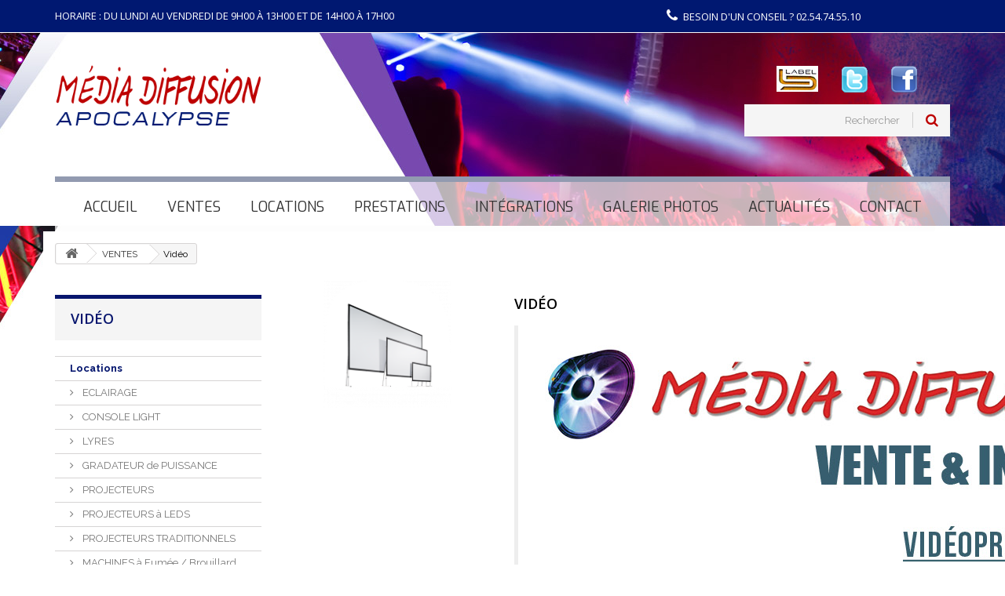

--- FILE ---
content_type: text/html; charset=utf-8
request_url: https://www.mediadiffusion.com/51-video
body_size: 9481
content:
<!DOCTYPE HTML><!--[if lt IE 7]><html class="no-js lt-ie9 lt-ie8 lt-ie7" lang="fr-fr"><![endif]--><!--[if IE 7]><html class="no-js lt-ie9 lt-ie8 ie7" lang="fr-fr"><![endif]--><!--[if IE 8]><html class="no-js lt-ie9 ie8" lang="fr-fr"><![endif]--><!--[if gt IE 8]><html class="no-js ie9" lang="fr-fr"><![endif]--><html lang="fr-fr"><head><meta charset="utf-8" /><title>Vidéo - Media diffusion</title><meta name="description" content="" /><meta name="generator" content="PrestaShop" /><meta name="robots" content="index,follow" /><meta name="viewport" content="width=device-width, minimum-scale=0.25, maximum-scale=1.6, initial-scale=1.0" /><meta name="apple-mobile-web-app-capable" content="yes" /><link rel="icon" type="image/vnd.microsoft.icon" href="/img/favicon.jpg?1650460833" /><link rel="shortcut icon" type="image/x-icon" href="/img/favicon.jpg?1650460833" /><link rel="stylesheet" href="/themes/mediadiffusion.com_V4/css/global.css" type="text/css" media="all" /><link rel="stylesheet" href="/themes/mediadiffusion.com_V4/css/autoload/bootstrap-select.min.css" type="text/css" media="all" /><link rel="stylesheet" href="/themes/mediadiffusion.com_V4/css/autoload/core.css" type="text/css" media="all" /><link rel="stylesheet" href="/themes/mediadiffusion.com_V4/css/autoload/highdpi.css" type="text/css" media="all" /><link rel="stylesheet" href="/themes/mediadiffusion.com_V4/css/autoload/pushy.css" type="text/css" media="all" /><link rel="stylesheet" href="/themes/mediadiffusion.com_V4/css/autoload/responsive-tables.css" type="text/css" media="all" /><link rel="stylesheet" href="/themes/mediadiffusion.com_V4/css/autoload/slicknav.css" type="text/css" media="all" /><link rel="stylesheet" href="/themes/mediadiffusion.com_V4/css/autoload/theme.css" type="text/css" media="all" /><link rel="stylesheet" href="/themes/mediadiffusion.com_V4/css/autoload/uniform.default.css" type="text/css" media="all" /><link rel="stylesheet" href="/themes/mediadiffusion.com_V4/css/product_list.css" type="text/css" media="all" /><link rel="stylesheet" href="/themes/mediadiffusion.com_V4/css/category.css" type="text/css" media="all" /><link rel="stylesheet" href="/themes/mediadiffusion.com_V4/css/scenes.css" type="text/css" media="all" /><link rel="stylesheet" href="/themes/mediadiffusion.com_V4/css/modules/blockbestsellers/blockbestsellers.css" type="text/css" media="all" /><link rel="stylesheet" href="/themes/mediadiffusion.com_V4/css/modules/blockcategories/blockcategories.css" type="text/css" media="all" /><link rel="stylesheet" href="/themes/mediadiffusion.com_V4/css/modules/blocklanguages/blocklanguages.css" type="text/css" media="all" /><link rel="stylesheet" href="/themes/mediadiffusion.com_V4/css/modules/blocknewproducts/blocknewproducts.css" type="text/css" media="all" /><link rel="stylesheet" href="/themes/mediadiffusion.com_V4/css/modules/blocksearch/blocksearch.css" type="text/css" media="all" /><link rel="stylesheet" href="/js/jquery/plugins/autocomplete/jquery.autocomplete.css" type="text/css" media="all" /><link rel="stylesheet" href="/themes/mediadiffusion.com_V4/css/modules/blockspecials/blockspecials.css" type="text/css" media="all" /><link rel="stylesheet" href="/themes/mediadiffusion.com_V4/css/modules/blocktags/blocktags.css" type="text/css" media="all" /><link rel="stylesheet" href="/themes/mediadiffusion.com_V4/css/modules/homefeatured/homefeatured.css" type="text/css" media="all" /><link rel="stylesheet" href="/themes/mediadiffusion.com_V4/css/modules/blocktopmenu/css/blocktopmenu.css" type="text/css" media="all" /><link rel="stylesheet" href="/themes/mediadiffusion.com_V4/css/modules/blocktopmenu/css/superfish-modified.css" type="text/css" media="all" /><link rel="stylesheet" href="/themes/mediadiffusion.com_V4/css/modules/blockpermanentlinks/blockpermanentlinks.css" type="text/css" media="all" /><link rel="stylesheet" href="/js/jquery/plugins/growl/jquery.growl.css" type="text/css" media="all" /><link rel="stylesheet" href="/themes/mediadiffusion.com_V4/css/modules/blockcontact/blockcontact.css" type="text/css" media="all" /><link rel="stylesheet" href="/themes/mediadiffusion.com_V4/css/modules/themeblockshome/css/hooks.css" type="text/css" media="all" /><link rel="stylesheet" href="/themes/mediadiffusion.com_V4/css/modules/blockcart/blockcart.css" type="text/css" media="all" /><link rel="stylesheet" href="/js/jquery/plugins/bxslider/jquery.bxslider.css" type="text/css" media="all" /><link rel="stylesheet" href="/modules/prestanews/css/styles.css" type="text/css" media="all" /><link rel="stylesheet" href="/modules/gtmfree_ps16_1month_fab_v2/views/css/banner.css" type="text/css" media="all" />   <meta name="google-site-verification" content="uElVeixDlK3SrynQol15EfWe9nGatKb531rrQoHsgo4" />    <link rel="stylesheet" href="https://fonts.googleapis.com/css?family=Open+Sans:300,400,600&amp;subset=latin,latin-ext" type="text/css" media="all" /><link href="https://fonts.googleapis.com/css?family=Raleway:100,100i,200,200i,300,300i,400,400i,500,500i,600,600i,700,700i,800,800i,900,900i" rel="stylesheet"><link href="https://fonts.googleapis.com/css?family=Exo" rel="stylesheet"><!--[if IE 8]> 
<script src="https://oss.maxcdn.com/libs/html5shiv/3.7.0/html5shiv.js"></script> 
<script src="https://oss.maxcdn.com/libs/respond.js/1.3.0/respond.min.js"></script> <![endif]-->  <link rel="stylesheet" href="https://www.mediadiffusion.com/js/jquery/plugins/fancybox/jquery.fancybox.css" type="text/css" media="all" />   </head><body id="category" class="category category-51 category-video show-left-column hide-right-column lang_fr"><div id="page"><div class="header-container"><header id="header"><div class="nav"><div class="container"><div class="row"><nav><div class="mb_shop_hours col-sm-7">Horaire : Du lundi au vendredi de 9h00 &agrave; 13H00 et de 14h00 &agrave; 17h00</div><span class="shop-phone col-sm-5"><i class="icon-phone"></i>BESOIN D'UN CONSEIL ? <strong>02.54.74.55.10</strong></span></nav></div></div></div><div class="mb_header_container"><div class="container"><div class="row"><div id="header_menu"></div><div id="header_logo" class="col-xs-3 col-sm-3"><a href="https://www.mediadiffusion.com/" title="Media diffusion"><img class="logo img-responsive" src="https://www.mediadiffusion.com/img/media-diffusion-logo-1501497756.jpg" alt="Media diffusion" width="344" height="106"/><span class="mb_shop_name">Media diffusion</span></a></div><div id="search_block_top" class="col-xs-12 col-sm-6 col-lg-3"><img src="https://www.mediadiffusion.com/img/logo-label.png" style="margin: 15px;"/><a href="https://twitter.com/mediadiffusion1" target="_blank" style="margin:0;padding:0;"><img src="https://www.mediadiffusion.com/img/logo-twitter.png" style="margin: 15px;"/></a><a href="https://www.facebook.com/Media-diffusion-Apocalypse-164446516908223/" target="_blank" style="margin:0;padding:0;"><img src="https://www.mediadiffusion.com/img/logo-fb.png" style="margin: 15px;"/></a><form id="searchbox" method="get" action="//www.mediadiffusion.com/recherche" ><input type="hidden" name="controller" value="search" /><input type="hidden" name="orderby" value="position" /><input type="hidden" name="orderway" value="desc" /><input class="search_query form-control" type="text" id="search_query_top" name="search_query" placeholder="Rechercher" value="" /><button type="submit" name="submit_search" class="btn btn-default button-search"><span>Rechercher</span></button><a href="//www.mediadiffusion.com/recherche" title="Advanced search" class="mb_search_link">Advanced search</a></form></div><div id="block_top_menu" class="sf-contener clearfix col-lg-12"><div class="cat-title">Menu</div><ul class="sf-menu clearfix menu-content"><li><a href="/" title="Accueil">Accueil</a></li><li><a href="https://www.mediadiffusion.com/42-ventes" title="VENTES">VENTES</a><ul><li><a href="https://www.mediadiffusion.com/47-son" title="SON">SON</a><ul></ul></li><li><a href="https://www.mediadiffusion.com/46-light" title="LUMIERE">LUMIERE</a><ul></ul></li><li class="sfHoverForce"><a href="https://www.mediadiffusion.com/51-video" title="Vidéo ">Vidéo </a></li><li><a href="https://www.mediadiffusion.com/49-structure-scene" title="STRUCTURE & SCENE">STRUCTURE & SCENE</a></li><li><a href="https://www.mediadiffusion.com/95-consommable" title="CONSOMMABLE">CONSOMMABLE</a><ul></ul></li><li><a href="https://www.mediadiffusion.com/19-vente-occasion" title="VENTE OCCASION">VENTE OCCASION</a><ul><li><a href="https://www.mediadiffusion.com/21-occasion-son" title="OCCASION SON ">OCCASION SON </a></li><li><a href="https://www.mediadiffusion.com/20-occasion-light" title="OCCASION LIGHT">OCCASION LIGHT</a></li><li><a href="https://www.mediadiffusion.com/30-occasion-video" title="OCCASION VIDEO">OCCASION VIDEO</a></li><li><a href="https://www.mediadiffusion.com/31-occasion-structure-levage" title="OCCASION STRUCTURE / LEVAGE">OCCASION STRUCTURE / LEVAGE</a></li></ul></li></ul></li><li><a href="https://www.mediadiffusion.com/5-locations" title="Locations">Locations</a><ul><li><a href="https://www.mediadiffusion.com/10-eclairage" title="ECLAIRAGE">ECLAIRAGE</a><ul><li><a href="https://www.mediadiffusion.com/75-console-light" title="CONSOLE LIGHT">CONSOLE LIGHT</a></li><li><a href="https://www.mediadiffusion.com/76-lyres" title="LYRES">LYRES</a></li><li><a href="https://www.mediadiffusion.com/16-consoles-puissances" title="GRADATEUR de PUISSANCE">GRADATEUR de PUISSANCE</a></li><li><a href="https://www.mediadiffusion.com/12-projecteurs" title="PROJECTEURS">PROJECTEURS</a><ul><li><a href="https://www.mediadiffusion.com/72-projecteurs-a-leds" title="PROJECTEURS à LEDS">PROJECTEURS à LEDS</a></li><li><a href="https://www.mediadiffusion.com/71-projecteurs" title="PROJECTEURS TRADITIONNELS">PROJECTEURS TRADITIONNELS</a></li></ul></li><li><a href="https://www.mediadiffusion.com/73-machines-a-fumee-brouillard" title="MACHINES à Fumée / Brouillard">MACHINES à Fumée / Brouillard</a></li><li><a href="https://www.mediadiffusion.com/79-light-effect" title="LIGHT EFFECT">LIGHT EFFECT</a><ul><li><a href="https://www.mediadiffusion.com/74-effets-a-led" title="Effets à LED">Effets à LED</a></li><li><a href="https://www.mediadiffusion.com/14-effets-a-lampes" title="Effets à LAMPES">Effets à LAMPES</a></li><li><a href="https://www.mediadiffusion.com/15-strob-blinder-laser-uv" title="Strob / Blinder / Laser / UV ">Strob / Blinder / Laser / UV </a></li></ul></li><li><a href="https://www.mediadiffusion.com/80-decoration" title="DECORATION">DECORATION</a></li><li><a href="https://www.mediadiffusion.com/81-forfaits-eclairage" title="FORFAITS ECLAIRAGE">FORFAITS ECLAIRAGE</a></li></ul></li><li><a href="https://www.mediadiffusion.com/9-sonorisation" title="SONORISATION">SONORISATION</a><ul><li><a href="https://www.mediadiffusion.com/18-enceintes" title="ENCEINTES">ENCEINTES</a><ul><li><a href="https://www.mediadiffusion.com/62-enceintes-amplifiees" title="Enceintes Amplifiées">Enceintes Amplifiées</a></li><li><a href="https://www.mediadiffusion.com/63-enceintes-passives" title="Enceintes Passives">Enceintes Passives</a></li><li><a href="https://www.mediadiffusion.com/64-sub-bass" title="SUB BASS">SUB BASS</a></li></ul></li><li><a href="https://www.mediadiffusion.com/24-amplification" title="AMPLIFICATION">AMPLIFICATION</a></li><li><a href="https://www.mediadiffusion.com/23-mixage" title="MIXAGES">MIXAGES</a><ul><li><a href="https://www.mediadiffusion.com/66-consoles-numeriques" title="CONSOLES NUMERIQUES">CONSOLES NUMERIQUES</a></li><li><a href="https://www.mediadiffusion.com/65-consoles-analogiques" title="CONSOLES ANALOGIQUES">CONSOLES ANALOGIQUES</a></li><li><a href="https://www.mediadiffusion.com/67-consoles-dj" title="CONSOLES DJ">CONSOLES DJ</a></li></ul></li><li><a href="https://www.mediadiffusion.com/27-micros" title="MICROS">MICROS</a><ul><li><a href="https://www.mediadiffusion.com/35-systeme-sans-fil" title="Système HF">Système HF</a></li><li><a href="https://www.mediadiffusion.com/37-capsule-pour-systeme-sans-fil" title="Capsule pour système sans fil">Capsule pour système sans fil</a></li><li><a href="https://www.mediadiffusion.com/36-micro-filaire" title="Micros Filaires">Micros Filaires</a></li><li><a href="https://www.mediadiffusion.com/68-boites-de-directes" title="Boites de directes">Boites de directes</a></li><li><a href="https://www.mediadiffusion.com/38-pupitres" title="Pupitres">Pupitres</a></li></ul></li><li><a href="https://www.mediadiffusion.com/25-peripheriques" title="PERIPHERIQUES">PERIPHERIQUES</a></li><li><a href="https://www.mediadiffusion.com/34-sources" title="SOURCES">SOURCES</a></li><li><a href="https://www.mediadiffusion.com/69-intercom-ear-talkie" title=" INTERCOM / EAR / TALKIE"> INTERCOM / EAR / TALKIE</a></li><li><a href="https://www.mediadiffusion.com/6-forfaits-son" title="Forfaits Son">Forfaits Son</a></li></ul></li><li><a href="https://www.mediadiffusion.com/11-video" title="VIDEO">VIDEO</a><ul><li><a href="https://www.mediadiffusion.com/40-ecran-de-projection" title="ECRAN VIDEO">ECRAN VIDEO</a></li><li><a href="https://www.mediadiffusion.com/41-moniteur" title="MONITEUR">MONITEUR</a></li><li><a href="https://www.mediadiffusion.com/44-peripherique-video" title="Périphérique Vidéo">Périphérique Vidéo</a></li><li><a href="https://www.mediadiffusion.com/43-source-video" title="Source vidéo">Source vidéo</a></li><li><a href="https://www.mediadiffusion.com/39-videoprojecteur" title="Vidéoprojecteur">Vidéoprojecteur</a></li><li><a href="https://www.mediadiffusion.com/99-ecran-led" title="ECRAN LED">ECRAN LED</a></li></ul></li><li><a href="https://www.mediadiffusion.com/82-seminaire" title="SEMINAIRE">SEMINAIRE</a><ul><li><a href="https://www.mediadiffusion.com/85-eclairage-scenique" title="ECLAIRAGE SCENIQUE">ECLAIRAGE SCENIQUE</a></li><li><a href="https://www.mediadiffusion.com/86-eclairage-deco" title="ECLAIRAGE DECO">ECLAIRAGE DECO</a></li><li><a href="https://www.mediadiffusion.com/87-sonorisation" title="SONORISATION">SONORISATION</a></li><li><a href="https://www.mediadiffusion.com/88-micros-et-sources" title="MICROS ET SOURCES">MICROS ET SOURCES</a></li><li><a href="https://www.mediadiffusion.com/89-video" title="VIDEO">VIDEO</a><ul><li><a href="https://www.mediadiffusion.com/91-ecran" title="ECRAN">ECRAN</a></li><li><a href="https://www.mediadiffusion.com/92-toile-videoprojecteur" title="TOILE & VIDEOPROJECTEUR">TOILE & VIDEOPROJECTEUR</a></li><li><a href="https://www.mediadiffusion.com/93-ecran-led" title="ECRAN LED">ECRAN LED</a></li><li><a href="https://www.mediadiffusion.com/94-peripherique" title="PERIPHERIQUE">PERIPHERIQUE</a></li></ul></li><li><a href="https://www.mediadiffusion.com/90-mobilier" title="MOBILIER">MOBILIER</a></li></ul></li><li><a href="https://www.mediadiffusion.com/77-structure" title="STRUCTURE">STRUCTURE</a></li></ul></li><li><a href="https://www.mediadiffusion.com/content/1-prestations" title="prestations">prestations</a></li><li><a href="https://www.mediadiffusion.com/content/3-installations" title="Int&eacute;grations">Int&eacute;grations</a></li><li><a href="galerie" title="Galerie Photos">Galerie Photos</a></li><li><a href="/actualites" title="Actualit&eacute;s">Actualit&eacute;s</a></li><li><a href="/contactez-nous" title="contact">contact</a></li></ul></div><noscript><iframe src="https://www.googletagmanager.com/ns.html?id=GTM-T45GKV2R" height="0" width="0" style="display:none;visibility:hidden"></iframe></noscript></div></div></div></header></div><div class="columns-container"><div id="columns" class="container"><div class="breadcrumb clearfix"> <a class="home" href="https://www.mediadiffusion.com/" title="retour &agrave; Accueil"><i class="icon-home"></i></a> <span class="navigation-pipe">&gt;</span> <span class="navigation_page"><span itemscope itemtype="http://data-vocabulary.org/Breadcrumb"><a itemprop="url" href="https://www.mediadiffusion.com/42-ventes" title="VENTES" ><span itemprop="title">VENTES</span></a></span><span class="navigation-pipe">></span>Vid&eacute;o </span></div><div id="slider_row" class="row"></div><div class="row"><div id="left_column" class="column col-xs-12 col-sm-3"><div id="categories_block_left" class="block"><h2 class="title_block"> Vidéo</h2><div class="block_content"><ul class="tree dhtml"><li > <a href="https://www.mediadiffusion.com/5-locations" title="Voir nos&nbsp; Procédures de location et Conditions Générales de Location"> Locations </a><ul><li > <a href="https://www.mediadiffusion.com/10-eclairage" title="Voir nos&nbsp; Procédures de location et Conditions Générales de Location"> ECLAIRAGE </a><ul><li > <a href="https://www.mediadiffusion.com/75-console-light" title="Voir nos&nbsp; Procédures de location et Conditions Générales de Location"> CONSOLE LIGHT </a></li><li > <a href="https://www.mediadiffusion.com/76-lyres" title="Voir nos&nbsp; Procédures de location et Conditions Générales de Location"> LYRES </a></li><li > <a href="https://www.mediadiffusion.com/16-consoles-puissances" title="Voir nos&nbsp; Procédures de location et Conditions Générales de Location"> GRADATEUR de PUISSANCE </a></li><li > <a href="https://www.mediadiffusion.com/12-projecteurs" title="Voir nos&nbsp; Procédures de location et Conditions Générales de Location"> PROJECTEURS </a><ul><li > <a href="https://www.mediadiffusion.com/72-projecteurs-a-leds" title="Voir nos&nbsp; Procédures de location et Conditions Générales de Location"> PROJECTEURS à LEDS </a></li><li class="last"> <a href="https://www.mediadiffusion.com/71-projecteurs" title="Voir nos&nbsp; Procédures de location et Conditions Générales de Location"> PROJECTEURS TRADITIONNELS </a></li></ul></li><li > <a href="https://www.mediadiffusion.com/73-machines-a-fumee-brouillard" title="Voir nos&nbsp; Procédures de location et Conditions Générales de Location"> MACHINES à Fumée / Brouillard </a></li><li > <a href="https://www.mediadiffusion.com/79-light-effect" title=""> LIGHT EFFECT </a><ul><li > <a href="https://www.mediadiffusion.com/74-effets-a-led" title="Voir nos&nbsp; Procédures de location et Conditions Générales de Location"> Effets à LED </a></li><li > <a href="https://www.mediadiffusion.com/14-effets-a-lampes" title="Voir nos&nbsp; Procédures de location et Conditions Générales de Location"> Effets à LAMPES </a></li><li class="last"> <a href="https://www.mediadiffusion.com/15-strob-blinder-laser-uv" title="Voir nos&nbsp; Procédures de location et Conditions Générales de Location"> Strob / Blinder / Laser / UV </a></li></ul></li><li > <a href="https://www.mediadiffusion.com/80-decoration" title=""> DECORATION </a></li><li class="last"> <a href="https://www.mediadiffusion.com/81-forfaits-eclairage" title=""> FORFAITS ECLAIRAGE </a></li></ul></li><li > <a href="https://www.mediadiffusion.com/9-sonorisation" title="Voir nos&nbsp; Procédures de location et Conditions Générales de Location"> SONORISATION </a><ul><li > <a href="https://www.mediadiffusion.com/18-enceintes" title="Voir nos&nbsp; Procédures de location et Conditions Générales de Location"> ENCEINTES </a><ul><li > <a href="https://www.mediadiffusion.com/62-enceintes-amplifiees" title="Voir nos&nbsp; Procédures de location et Conditions Générales de Location"> Enceintes Amplifiées </a></li><li > <a href="https://www.mediadiffusion.com/63-enceintes-passives" title="Voir nos&nbsp; Procédures de location et Conditions Générales de Location"> Enceintes Passives </a></li><li class="last"> <a href="https://www.mediadiffusion.com/64-sub-bass" title="Voir nos&nbsp; Procédures de location et Conditions Générales de Location"> SUB BASS </a></li></ul></li><li > <a href="https://www.mediadiffusion.com/24-amplification" title="Voir nos&nbsp; Procédures de location et Conditions Générales de Location"> AMPLIFICATION </a></li><li > <a href="https://www.mediadiffusion.com/23-mixage" title="Voir nos&nbsp; Procédures de location et Conditions Générales de Location"> MIXAGES </a><ul><li > <a href="https://www.mediadiffusion.com/66-consoles-numeriques" title="Voir nos&nbsp; Procédures de location et Conditions Générales de Location"> CONSOLES NUMERIQUES </a></li><li > <a href="https://www.mediadiffusion.com/65-consoles-analogiques" title="Voir nos&nbsp; Procédures de location et Conditions Générales de Location"> CONSOLES ANALOGIQUES </a></li><li class="last"> <a href="https://www.mediadiffusion.com/67-consoles-dj" title="Voir nos&nbsp; Procédures de location et Conditions Générales de Location"> CONSOLES DJ </a></li></ul></li><li > <a href="https://www.mediadiffusion.com/27-micros" title="Voir nos&nbsp; Procédures de location et Conditions Générales de Location"> MICROS </a><ul><li > <a href="https://www.mediadiffusion.com/35-systeme-sans-fil" title="Voir nos&nbsp; Procédures de location et Conditions Générales de Location"> Système HF </a></li><li > <a href="https://www.mediadiffusion.com/37-capsule-pour-systeme-sans-fil" title="Voir nos&nbsp; Procédures de location et Conditions Générales de Location"> Capsule pour système sans fil </a></li><li > <a href="https://www.mediadiffusion.com/36-micro-filaire" title="Voir nos&nbsp; Procédures de location et Conditions Générales de Location"> Micros Filaires </a></li><li > <a href="https://www.mediadiffusion.com/68-boites-de-directes" title="Voir nos&nbsp; Procédures de location et Conditions Générales de Location"> Boites de directes </a></li><li class="last"> <a href="https://www.mediadiffusion.com/38-pupitres" title="Voir nos&nbsp; Procédures de location et Conditions Générales de Location"> Pupitres </a></li></ul></li><li > <a href="https://www.mediadiffusion.com/25-peripheriques" title="Voir nos&nbsp; Procédures de location et Conditions Générales de Location"> PERIPHERIQUES </a></li><li > <a href="https://www.mediadiffusion.com/34-sources" title="Voir nos&nbsp; Procédures de location et Conditions Générales de Location"> SOURCES </a></li><li > <a href="https://www.mediadiffusion.com/69-intercom-ear-talkie" title="Voir nos&nbsp; Procédures de location et Conditions Générales de Location"> INTERCOM / EAR / TALKIE </a></li><li class="last"> <a href="https://www.mediadiffusion.com/6-forfaits-son" title="Voir nos&nbsp; Procédures de location et Conditions Générales de Location &nbsp; &nbsp; &nbsp; &nbsp; &nbsp; &nbsp; &nbsp; &nbsp; &nbsp; &nbsp; &nbsp; &nbsp; &nbsp; &nbsp; &nbsp; &nbsp; &nbsp; &nbsp; &nbsp; &nbsp; &nbsp; &nbsp; &nbsp; &nbsp; &nbsp; &nbsp; &nbsp; &nbsp; &nbsp; &nbsp; &nbsp; &nbsp; &nbsp; &nbsp; &nbsp; &nbsp; &nbsp; &nbsp; &nbsp; &nbsp; &nbsp; &nbsp; &nbsp; &nbsp; &nbsp; &nbsp; &nbsp; &nbsp; &nbsp;&nbsp; Chaque&nbsp; forfait &nbsp;comporte le&nbsp; câblage &nbsp; nécessaire &nbsp;ainsi que les supports Connexion Ordinateur/Téléphone prévu."> Forfaits Son </a></li></ul></li><li > <a href="https://www.mediadiffusion.com/11-video" title="Voir nos&nbsp; Procédures de location et Conditions Générales de Location"> VIDEO </a><ul><li > <a href="https://www.mediadiffusion.com/40-ecran-de-projection" title="Voir nos&nbsp; Procédures de location et Conditions Générales de Location"> ECRAN VIDEO </a></li><li > <a href="https://www.mediadiffusion.com/41-moniteur" title="Voir nos&nbsp; Procédures de location et Conditions Générales de Location"> MONITEUR </a></li><li > <a href="https://www.mediadiffusion.com/44-peripherique-video" title="Voir nos&nbsp; Procédures de location et Conditions Générales de Location"> Périphérique Vidéo </a></li><li > <a href="https://www.mediadiffusion.com/43-source-video" title="Voir nos&nbsp; Procédures de location et Conditions Générales de Location"> Source vidéo </a></li><li > <a href="https://www.mediadiffusion.com/39-videoprojecteur" title="Voir nos&nbsp; Procédures de location et Conditions Générales de Location"> Vidéoprojecteur </a></li><li class="last"> <a href="https://www.mediadiffusion.com/99-ecran-led" title="L’écran led est la solution optimum pour la diffusion de vos vidéos. Plus de contrainte de luminosité en plein jour. Intérieur ou Extérieur l’écran LED répond à toutes les demandes. Vous souhaitez vous démarquer d’autres séminaires. Nous pouvons créer une multitude de configuration, pour la diffusion, soit d’effets visuels ou des vidéos ( Totem, Bord de scène ... )En Panneau LED."> ECRAN LED </a></li></ul></li><li > <a href="https://www.mediadiffusion.com/82-seminaire" title="Voir nos&nbsp; Procédures de location &nbsp;et&nbsp; Conditions Générales de Location"> SEMINAIRE </a><ul><li > <a href="https://www.mediadiffusion.com/85-eclairage-scenique" title=""> ECLAIRAGE SCENIQUE </a></li><li > <a href="https://www.mediadiffusion.com/86-eclairage-deco" title=""> ECLAIRAGE DECO </a></li><li > <a href="https://www.mediadiffusion.com/87-sonorisation" title=""> SONORISATION </a></li><li > <a href="https://www.mediadiffusion.com/88-micros-et-sources" title=""> MICROS ET SOURCES </a></li><li > <a href="https://www.mediadiffusion.com/89-video" title=""> VIDEO </a><ul><li > <a href="https://www.mediadiffusion.com/91-ecran" title=""> ECRAN </a></li><li > <a href="https://www.mediadiffusion.com/92-toile-videoprojecteur" title=""> TOILE &amp; VIDEOPROJECTEUR </a></li><li > <a href="https://www.mediadiffusion.com/93-ecran-led" title=""> ECRAN LED </a></li><li class="last"> <a href="https://www.mediadiffusion.com/94-peripherique" title=""> PERIPHERIQUE </a></li></ul></li><li class="last"> <a href="https://www.mediadiffusion.com/90-mobilier" title="Nous consulter pour toutes demande de mobilier."> MOBILIER </a></li></ul></li><li class="last"> <a href="https://www.mediadiffusion.com/77-structure" title="Voir nos&nbsp; Procédures de location et Conditions Générales de Location"> STRUCTURE </a></li></ul></li><li class="last"> <a href="https://www.mediadiffusion.com/42-ventes" title="Voir nos&nbsp; conditions Générales de vente"> VENTES </a><ul><li > <a href="https://www.mediadiffusion.com/47-son" title=""> SON </a></li><li > <a href="https://www.mediadiffusion.com/46-light" title=""> LUMIERE </a></li><li > <a href="https://www.mediadiffusion.com/51-video" class="selected" title=""> Vidéo </a></li><li > <a href="https://www.mediadiffusion.com/49-structure-scene" title=""> STRUCTURE &amp; SCENE </a></li><li > <a href="https://www.mediadiffusion.com/95-consommable" title=""> CONSOMMABLE </a></li><li class="last"> <a href="https://www.mediadiffusion.com/19-vente-occasion" title=""> VENTE OCCASION </a><ul><li > <a href="https://www.mediadiffusion.com/21-occasion-son" title=""> OCCASION SON </a></li><li > <a href="https://www.mediadiffusion.com/20-occasion-light" title=""> OCCASION LIGHT </a></li><li > <a href="https://www.mediadiffusion.com/30-occasion-video" title=""> OCCASION VIDEO </a></li><li class="last"> <a href="https://www.mediadiffusion.com/31-occasion-structure-levage" title=""> OCCASION STRUCTURE / LEVAGE </a></li></ul></li></ul></li></ul></div></div><div class="block news_block informations_block_left"><h4 class="title_block"><a href="#">Actualités</a></h4><ul id="news-list" class="block_content list-block"><li class="bullet"> <a href="/modules/prestanews/details-news.php?id=24">Notre savoir faire</a></li><li class="bullet"> <a href="/modules/prestanews/details-news.php?id=23">Vega & Mini Vega</a></li><li class="bullet"> <a href="/modules/prestanews/details-news.php?id=22">Boxkolor</a></li><li class="bullet"> <a href="/modules/prestanews/details-news.php?id=21">Plaquette 2020</a></li><li class="bullet"> <a href="/modules/prestanews/details-news.php?id=18">Louez Votre Ecran Led Pour La Coupe Du Monde 2018</a></li><div> <a href="https://www.mediadiffusion.com/actualites" title="Toutes les actualit&eacute;s" class="btn btn-default button button-small"><span>Toutes les actualités<i class="icon-chevron-right right"></i></span></a></div></ul> <br /></div></div><div id="center_column" class="center_column col-xs-12 col-sm-9"><div class="content_scene_cat"><div class="row"><div class="col-sm-4"><div class="content_scene_cat_bg"><div class="img_cat_desc" style="min-height:167px;"> <img src="https://www.mediadiffusion.com/c/51-category_default/video.jpg" /></div></div></div><div class="col-sm-8"><h1 class="page-heading product-listing"><span class="cat-name">Vidéo &nbsp;</span></h1><div class="cat_desc"><div id="category_description_short" class="rte"><blockquote><img src="https://www.mediadiffusion.com/img/cms/VENTE%20SITE/PROJET_PLAQUETTE_SITE_INTERNET_v25.jpg" alt="" width="1240" height="1754" /></blockquote><blockquote></blockquote><blockquote><img src="https://www.mediadiffusion.com/img/cms/VENTE%20SITE/PROJET_PLAQUETTE_SITE_INTERNET_v26.jpg" alt="" width="1240" height="1754" /></blockquote></div><div id="category_description_full" class="unvisible rte"><blockquote><img src="https://www.mediadiffusion.com/img/cms/VENTE%20SITE/PROJET_PLAQUETTE_SITE_INTERNET_v25.jpg" alt="" width="1240" height="1754" /></blockquote><blockquote></blockquote><blockquote><img src="https://www.mediadiffusion.com/img/cms/VENTE%20SITE/PROJET_PLAQUETTE_SITE_INTERNET_v26.jpg" alt="" width="1240" height="1754" /></blockquote></div> <a href="https://www.mediadiffusion.com/51-video" class="lnk_more">Plus</a></div></div></div></div> <span class="heading-counter">Il y a 1 produit.</span><div class="content_sortPagiBar clearfix"><div class="sortPagiBar clearfix"><ul class="display hidden-xs"><li class="display-title">Afficher:</li><li id="grid"><a rel="nofollow" href="#" title="Grille"><i class="icon-th-large"></i>Grille</a></li><li id="list"><a rel="nofollow" href="#" title="Liste"><i class="icon-th-list"></i>Liste</a></li></ul><form id="productsSortForm" action="https://www.mediadiffusion.com/51-video" class="productsSortForm"><div class="select selector1"> <label for="selectProductSort">Tri</label> <select id="selectProductSort" class="selectProductSort form-control"><option value="price:asc">--</option><option value="price:asc" selected="selected">Le moins cher</option><option value="price:desc">Le plus cher</option><option value="name:asc">De A &agrave; Z</option><option value="name:desc">De Z &agrave; A</option><option value="quantity:desc">En Stock</option><option value="reference:asc">R&eacute;f&eacute;rence : croissante</option><option value="reference:desc">R&eacute;f&eacute;rence : d&eacute;croissante</option> </select></div></form></div><div class="top-pagination-content clearfix"><div id="pagination" class="pagination clearfix"></div></div></div><ul class="product_list grid row"><li class="zoomIn ajax_block_product col-xs-12 col-sm-6 col-md-4 first-in-line last-line first-item-of-tablet-line first-item-of-mobile-line last-mobile-line"><div class="product-container" itemscope itemtype="https://schema.org/Product"><div class="left-block"><div class="product-image-container"> <a class="product_img_link" href="https://www.mediadiffusion.com/sources-peripheriques/548-optique-videoprojecteur-et-els20-3lcd-projector-zoom-lens-tkgf0160-3-panasonic.html" title="Optique NEUF vidéoprojecteur ET-ELS20 3LCD Projector Zoom Lens - TKGF0160-3 PANASONIC" itemprop="url"> <img class="replace-2x img-responsive" src="https://www.mediadiffusion.com/912-home_default/optique-videoprojecteur-et-els20-3lcd-projector-zoom-lens-tkgf0160-3-panasonic.jpg" alt="Optique vidéoprojecteur ET-ELS20 3LCD Projector Zoom Lens - TKGF0160-3 PANASONIC" title="Optique vidéoprojecteur ET-ELS20 3LCD Projector Zoom Lens - TKGF0160-3 PANASONIC" width="270" height="346" itemprop="image" /> </a><div class="content_price" itemprop="offers" itemscope itemtype="https://schema.org/Offer"><div class="button-container"> <a class="ajax_add_to_cart_button otl_add_to_cart" href="https://www.mediadiffusion.com/sources-peripheriques/548-optique-videoprojecteur-et-els20-3lcd-projector-zoom-lens-tkgf0160-3-panasonic.html" title="Afficher"> <span>Voir les d&egrave;tails</span> </a> <a class="otl_product_list_lnk otl_lnk_view" href="https://www.mediadiffusion.com/sources-peripheriques/548-optique-videoprojecteur-et-els20-3lcd-projector-zoom-lens-tkgf0160-3-panasonic.html" title="Afficher"> <span><i class="icon-search"></i></span> </a></div></div></div></div><div class="right-block"><h5 itemprop="name"> <a class="product-name" href="https://www.mediadiffusion.com/sources-peripheriques/548-optique-videoprojecteur-et-els20-3lcd-projector-zoom-lens-tkgf0160-3-panasonic.html" title="Optique NEUF vidéoprojecteur ET-ELS20 3LCD Projector Zoom Lens - TKGF0160-3 PANASONIC" itemprop="url" > Optique NEUF vidéoprojecteur ET-ELS20... </a></h5><p class="product-desc" itemprop="description"> Prix 300€ TTC unitaire - Attention frais de port à votre charge. Optique vidéoprojecteur ET-ELS20 3LCD Projector Zoom Lens - TKGF0160-3 PANASONIC. Vendu par la société Média Diffusion, 02 54 74 55 10 - 06 61 61 55 10 - direction@mediadiffusion.com Optique Neuf, retirée d'un PTEW730 fournie par défaut pour une optique différentes.</p><div class="content_price otl_content_price"> <span class="price product-price"> 300,00 € </span></div><div class="color-list-container"></div><div class="product-flags"></div> <span class="availability"> <span class=" label-success"> Disponible </span> </span></div></div></li></ul><div class="content_sortPagiBar"><div class="bottom-pagination-content clearfix"><div class="product-count"> <a href="#" title="Haut de page">Haut de page</a></div><div id="pagination_bottom" class="pagination clearfix"></div></div></div></div></div></div></div><div class="footer-container-top"><div id="footertop" class="container"></div></div><div class="footer-container"><footer id="footer" class="container"><div class="row"><div id="htmlcontentblock_footer" class="col-xs-12"><ul class="htmlcontentblock-footer clearfix"><li class="htmlcontentblock-item-1 row"><div class="col-xs-12 col-sm-3 col-lg-2 mb_footer_img"> <img src="https://www.mediadiffusion.com/modules/themeblockshome/img/8e1bdd10f7ec8b6af7707f26b9103660f1e61a98_logo-footer.png" class="item-img img-responsive" title="" alt="" width="246" height="78"/></div><div class="col-xs-12 col-sm-9 col-lg-10 mb_footer_text"><div class="item-html"><div class="item-html-container"> Média Diffusion vous souhaite une agréable visite sur son site internet.<br /> <br /> Nous vous souhaitons une agréable visite. Découvrez une équipe fiable et dynamique avec 25 ans d'expérience, toujours prête à vous accueillir et à mettre son professionnalisme à votre service</div></div></div></li></ul><div class="clearfix"></div></div><section class="blockcategories_footer footer-block col-xs-12 col-sm-4"><h4>Catégories</h4><div class="category_footer toggle-footer"><div class="list"><ul class="tree dhtml"><li > <a href="https://www.mediadiffusion.com/5-locations" title="Voir nos&nbsp; Procédures de location et Conditions Générales de Location"> Locations </a><ul><li > <a href="https://www.mediadiffusion.com/10-eclairage" title="Voir nos&nbsp; Procédures de location et Conditions Générales de Location"> ECLAIRAGE </a><ul><li > <a href="https://www.mediadiffusion.com/75-console-light" title="Voir nos&nbsp; Procédures de location et Conditions Générales de Location"> CONSOLE LIGHT </a></li><li > <a href="https://www.mediadiffusion.com/76-lyres" title="Voir nos&nbsp; Procédures de location et Conditions Générales de Location"> LYRES </a></li><li > <a href="https://www.mediadiffusion.com/16-consoles-puissances" title="Voir nos&nbsp; Procédures de location et Conditions Générales de Location"> GRADATEUR de PUISSANCE </a></li><li > <a href="https://www.mediadiffusion.com/12-projecteurs" title="Voir nos&nbsp; Procédures de location et Conditions Générales de Location"> PROJECTEURS </a></li><li > <a href="https://www.mediadiffusion.com/73-machines-a-fumee-brouillard" title="Voir nos&nbsp; Procédures de location et Conditions Générales de Location"> MACHINES à Fumée / Brouillard </a></li><li > <a href="https://www.mediadiffusion.com/79-light-effect" title=""> LIGHT EFFECT </a></li><li > <a href="https://www.mediadiffusion.com/80-decoration" title=""> DECORATION </a></li><li class="last"> <a href="https://www.mediadiffusion.com/81-forfaits-eclairage" title=""> FORFAITS ECLAIRAGE </a></li></ul></li><li > <a href="https://www.mediadiffusion.com/9-sonorisation" title="Voir nos&nbsp; Procédures de location et Conditions Générales de Location"> SONORISATION </a><ul><li > <a href="https://www.mediadiffusion.com/18-enceintes" title="Voir nos&nbsp; Procédures de location et Conditions Générales de Location"> ENCEINTES </a></li><li > <a href="https://www.mediadiffusion.com/24-amplification" title="Voir nos&nbsp; Procédures de location et Conditions Générales de Location"> AMPLIFICATION </a></li><li > <a href="https://www.mediadiffusion.com/23-mixage" title="Voir nos&nbsp; Procédures de location et Conditions Générales de Location"> MIXAGES </a></li><li > <a href="https://www.mediadiffusion.com/27-micros" title="Voir nos&nbsp; Procédures de location et Conditions Générales de Location"> MICROS </a></li><li > <a href="https://www.mediadiffusion.com/25-peripheriques" title="Voir nos&nbsp; Procédures de location et Conditions Générales de Location"> PERIPHERIQUES </a></li><li > <a href="https://www.mediadiffusion.com/34-sources" title="Voir nos&nbsp; Procédures de location et Conditions Générales de Location"> SOURCES </a></li><li > <a href="https://www.mediadiffusion.com/69-intercom-ear-talkie" title="Voir nos&nbsp; Procédures de location et Conditions Générales de Location"> INTERCOM / EAR / TALKIE </a></li><li class="last"> <a href="https://www.mediadiffusion.com/6-forfaits-son" title="Voir nos&nbsp; Procédures de location et Conditions Générales de Location &nbsp; &nbsp; &nbsp; &nbsp; &nbsp; &nbsp; &nbsp; &nbsp; &nbsp; &nbsp; &nbsp; &nbsp; &nbsp; &nbsp; &nbsp; &nbsp; &nbsp; &nbsp; &nbsp; &nbsp; &nbsp; &nbsp; &nbsp; &nbsp; &nbsp; &nbsp; &nbsp; &nbsp; &nbsp; &nbsp; &nbsp; &nbsp; &nbsp; &nbsp; &nbsp; &nbsp; &nbsp; &nbsp; &nbsp; &nbsp; &nbsp; &nbsp; &nbsp; &nbsp; &nbsp; &nbsp; &nbsp; &nbsp; &nbsp;&nbsp; Chaque&nbsp; forfait &nbsp;comporte le&nbsp; câblage &nbsp; nécessaire &nbsp;ainsi que les supports Connexion Ordinateur/Téléphone prévu."> Forfaits Son </a></li></ul></li><li > <a href="https://www.mediadiffusion.com/11-video" title="Voir nos&nbsp; Procédures de location et Conditions Générales de Location"> VIDEO </a><ul><li > <a href="https://www.mediadiffusion.com/40-ecran-de-projection" title="Voir nos&nbsp; Procédures de location et Conditions Générales de Location"> ECRAN VIDEO </a></li><li > <a href="https://www.mediadiffusion.com/41-moniteur" title="Voir nos&nbsp; Procédures de location et Conditions Générales de Location"> MONITEUR </a></li><li > <a href="https://www.mediadiffusion.com/44-peripherique-video" title="Voir nos&nbsp; Procédures de location et Conditions Générales de Location"> Périphérique Vidéo </a></li><li > <a href="https://www.mediadiffusion.com/43-source-video" title="Voir nos&nbsp; Procédures de location et Conditions Générales de Location"> Source vidéo </a></li><li > <a href="https://www.mediadiffusion.com/39-videoprojecteur" title="Voir nos&nbsp; Procédures de location et Conditions Générales de Location"> Vidéoprojecteur </a></li><li class="last"> <a href="https://www.mediadiffusion.com/99-ecran-led" title="L’écran led est la solution optimum pour la diffusion de vos vidéos. Plus de contrainte de luminosité en plein jour. Intérieur ou Extérieur l’écran LED répond à toutes les demandes. Vous souhaitez vous démarquer d’autres séminaires. Nous pouvons créer une multitude de configuration, pour la diffusion, soit d’effets visuels ou des vidéos ( Totem, Bord de scène ... )En Panneau LED."> ECRAN LED </a></li></ul></li><li > <a href="https://www.mediadiffusion.com/82-seminaire" title="Voir nos&nbsp; Procédures de location &nbsp;et&nbsp; Conditions Générales de Location"> SEMINAIRE </a><ul><li > <a href="https://www.mediadiffusion.com/85-eclairage-scenique" title=""> ECLAIRAGE SCENIQUE </a></li><li > <a href="https://www.mediadiffusion.com/86-eclairage-deco" title=""> ECLAIRAGE DECO </a></li><li > <a href="https://www.mediadiffusion.com/87-sonorisation" title=""> SONORISATION </a></li><li > <a href="https://www.mediadiffusion.com/88-micros-et-sources" title=""> MICROS ET SOURCES </a></li><li > <a href="https://www.mediadiffusion.com/89-video" title=""> VIDEO </a></li><li class="last"> <a href="https://www.mediadiffusion.com/90-mobilier" title="Nous consulter pour toutes demande de mobilier."> MOBILIER </a></li></ul></li><li class="last"> <a href="https://www.mediadiffusion.com/77-structure" title="Voir nos&nbsp; Procédures de location et Conditions Générales de Location"> STRUCTURE </a></li></ul></li><li class="last"> <a href="https://www.mediadiffusion.com/42-ventes" title="Voir nos&nbsp; conditions Générales de vente"> VENTES </a><ul><li > <a href="https://www.mediadiffusion.com/47-son" title=""> SON </a></li><li > <a href="https://www.mediadiffusion.com/46-light" title=""> LUMIERE </a></li><li > <a href="https://www.mediadiffusion.com/51-video" class="selected" title=""> Vidéo </a></li><li > <a href="https://www.mediadiffusion.com/49-structure-scene" title=""> STRUCTURE &amp; SCENE </a></li><li > <a href="https://www.mediadiffusion.com/95-consommable" title=""> CONSOMMABLE </a></li><li class="last"> <a href="https://www.mediadiffusion.com/19-vente-occasion" title=""> VENTE OCCASION </a><ul><li > <a href="https://www.mediadiffusion.com/21-occasion-son" title=""> OCCASION SON </a></li><li > <a href="https://www.mediadiffusion.com/20-occasion-light" title=""> OCCASION LIGHT </a></li><li > <a href="https://www.mediadiffusion.com/30-occasion-video" title=""> OCCASION VIDEO </a></li><li class="last"> <a href="https://www.mediadiffusion.com/31-occasion-structure-levage" title=""> OCCASION STRUCTURE / LEVAGE </a></li></ul></li></ul></li></ul></div></div> </section><section class="footer-block col-xs-12 col-sm-3" id="block_various_links_footer"><h4>Informations</h4><ul class="toggle-footer"><li class="item"> <a href="https://www.mediadiffusion.com/content/2-mentions-legales" title="Mentions légales"> Mentions légales </a></li><li class="item"> <a href="https://www.mediadiffusion.com/content/11-conditions-generales-de-vente" title="Conditions générales de vente"> Conditions générales de vente </a></li><li class="item"> <a href="https://www.mediadiffusion.com/content/12-conditions-generales-de-location" title="Conditions Générales de Location"> Conditions Générales de Location </a></li><li class="item"> <a href="https://www.mediadiffusion.com/content/13-procedures-de-location" title="Procédures de location"> Procédures de location </a></li></ul> </section><section id="permanent_links_footer"><ul><li class="item"> <a href="https://www.mediadiffusion.com/" title="Accueil"> Accueil </a></li><li class="item"> <a href="https://www.mediadiffusion.com/nouveaux-produits" title="Nouveaux produits "> Nouveaux produits </a></li><li class="item"> <a href="https://www.mediadiffusion.com/meilleures-ventes" title="Meilleurs ventes"> Meilleurs ventes </a></li><li class="item"> <a href="https://www.mediadiffusion.com/contactez-nous" title="Contactez-nous "> Contactez-nous </a></li><li> <a href="https://www.mediadiffusion.com/content/11-conditions-generales-de-vente" title="CGV"> CGV </a></li></ul> </section><section id="social_block" class="pull-right"><ul><li class="facebook"> <a class="_blank" href="https://www.facebook.com/Media-diffusion-Apocalypse-164446516908223/"> <span>Facebook</span> </a></li><li class="twitter"> <a class="_blank" href="https://twitter.com/mediadiffusion1"> <span>Twitter</span> </a></li><li class="rss"> <a class="_blank" href="#"> <span>RSS</span> </a></li></ul><h4>Nous suivre</h4> </section><div class="clearfix"></div></div><div id="marque" class="text-center"><a href="http://www.sitti.fr" onclick="window.open(this.href); return false;" rel="nofollow"><img src="https://www.mediadiffusion.com/themes/mediadiffusion.com_V4/img/logos/logo_sitti_blanc.png" alt="Sitti"></a></div> </footer></div></div>
<script type="text/javascript">/* <![CDATA[ */;var FancyboxI18nClose='Fermer';var FancyboxI18nNext='Suivant';var FancyboxI18nPrev='Pr&eacute;c&eacute;dent';var ajaxsearch=true;var baseDir='https://www.mediadiffusion.com/';var baseUri='https://www.mediadiffusion.com/';var blocksearch_type='top';var comparator_max_item=0;var comparedProductsIds=[];var contentOnly=false;var currency={"id":1,"name":"Euro","iso_code":"EUR","iso_code_num":"978","sign":"\u20ac","blank":"1","conversion_rate":"1.000000","deleted":"0","format":"2","decimals":"1","active":"1","prefix":"","suffix":" \u20ac","id_shop_list":null,"force_id":false};var currencyBlank=1;var currencyFormat=2;var currencyRate=1;var currencySign='€';var displayList=false;var highDPI=false;var id_lang=2;var instantsearch=false;var isGuest=0;var isLogged=0;var isMobile=false;var max_item='Vous ne pouvez pas ajouter plus de 0 produit(s) dans le comparateur.';var min_item='Veuillez choisir au moins 1 produit.';var page_name='category';var priceDisplayMethod=0;var priceDisplayPrecision=2;var quickView=false;var request='https://www.mediadiffusion.com/51-video';var roundMode=2;var search_url='https://www.mediadiffusion.com/recherche';var static_token='57371ff76eef449fba30ca0eaf02c902';var token='73a429f58ac24930e5bcb90c16616227';var usingSecureMode=true;/* ]]> */</script> <script type="text/javascript" src="/js/jquery/jquery-1.11.0.min.js"></script> <script type="text/javascript" src="/js/jquery/jquery-migrate-1.2.1.min.js"></script> <script type="text/javascript" src="/js/jquery/plugins/jquery.easing.js"></script> <script type="text/javascript" src="/js/tools.js"></script> <script type="text/javascript" src="/themes/mediadiffusion.com_V4/js/global.js"></script> <script type="text/javascript" src="/themes/mediadiffusion.com_V4/js/autoload/10-bootstrap.min.js"></script> <script type="text/javascript" src="/themes/mediadiffusion.com_V4/js/autoload/15-jquery.total-storage.min.js"></script> <script type="text/javascript" src="/themes/mediadiffusion.com_V4/js/autoload/15-jquery.uniform-modified.js"></script> <script type="text/javascript" src="/themes/mediadiffusion.com_V4/js/autoload/16-bootstrap-select.min.js"></script> <script type="text/javascript" src="/themes/mediadiffusion.com_V4/js/autoload/17-jquery.slicknav.js"></script> <script type="text/javascript" src="/themes/mediadiffusion.com_V4/js/category.js"></script> <script type="text/javascript" src="/themes/mediadiffusion.com_V4/js/tools/treeManagement.js"></script> <script type="text/javascript" src="/js/jquery/plugins/autocomplete/jquery.autocomplete.js"></script> <script type="text/javascript" src="/themes/mediadiffusion.com_V4/js/modules/blocksearch/blocksearch.js"></script> <script type="text/javascript" src="/themes/mediadiffusion.com_V4/js/modules/blocktopmenu/js/hoverIntent.js"></script> <script type="text/javascript" src="/themes/mediadiffusion.com_V4/js/modules/blocktopmenu/js/superfish-modified.js"></script> <script type="text/javascript" src="/themes/mediadiffusion.com_V4/js/modules/blocktopmenu/js/blocktopmenu.js"></script> <script type="text/javascript" src="/js/jquery/plugins/growl/jquery.growl.js"></script> <script type="text/javascript" src="/themes/mediadiffusion.com_V4/js/modules/blockcart/ajax-cart.js"></script> <script type="text/javascript" src="/js/jquery/plugins/jquery.scrollTo.js"></script> <script type="text/javascript" src="/js/jquery/plugins/jquery.serialScroll.js"></script> <script type="text/javascript" src="/js/jquery/plugins/bxslider/jquery.bxslider.js"></script> <script type="text/javascript" src="/modules/ps_googleanalytics/views/js/GoogleAnalyticActionLib.js"></script> <script type="text/javascript" src="/modules/gtmfree_ps16_1month_fab_v2/views/js/banner.js"></script> <script type="text/javascript" src="/modules/statsdata/js/plugindetect.js"></script> <script type="text/javascript" src="https://www.googletagmanager.com/gtag/js?id=G-BRWZJPBR89"></script> <script type="text/javascript" src="https://www.mediadiffusion.com/js/jquery/plugins/fancybox/jquery.fancybox.js"></script> <script type="text/javascript" src="https://ajax.googleapis.com/ajax/libs/jquery/3.2.1/jquery.min.js"></script> <script type="text/javascript" src="https://www.mediadiffusion.com/js/jquery/jquery.noConflict.php?version=3.2.1"></script> <script type="text/javascript">/* <![CDATA[ */;window.dataLayer=window.dataLayer||[];function gtag(){dataLayer.push(arguments);}
gtag('js',new Date());gtag('config','G-BRWZJPBR89',{'debug_mode':false});;window.dataLayer=window.dataLayer||[];function gtag(){dataLayer.push(arguments);}gtag("consent","default",{ad_storage:"denied",analytics_storage:"denied",ad_user_data:"denied",ad_personalization:"denied",wait_for_update:500});window.gtmfree_grantConsent=function(o){o=o||{ad_storage:"granted",analytics_storage:"granted",ad_user_data:"granted",ad_personalization:"granted"};gtag("consent","update",o);localStorage.setItem("gtmfree_consent",JSON.stringify(o));localStorage.setItem("gtmfree_consent_ts",String(Date.now()));};window.gtmfree_revokeConsent=function(){var o={ad_storage:"denied",analytics_storage:"denied",ad_user_data:"denied",ad_personalization:"denied"};gtag("consent","update",o);localStorage.setItem("gtmfree_consent",JSON.stringify(o));localStorage.setItem("gtmfree_consent_ts",String(Date.now()));};(function(){try{var s=localStorage.getItem("gtmfree_consent");if(s){var o=JSON.parse(s);gtag("consent","update",o);}}catch(e){}})();;(function(w,d,s,l,i){w[l]=w[l]||[];w[l].push({"gtm.start":new Date().getTime(),event:"gtm.js"});var f=d.getElementsByTagName(s)[0],j=d.createElement(s),dl=l!="dataLayer"?"&l="+l:"";j.async=true;j.src="https://www.googletagmanager.com/gtm.js?id="+i+dl;f.parentNode.insertBefore(j,f);})(window,document,"script","dataLayer","GTM-T45GKV2R");;gtag("js",new Date());gtag("config","G-BRWZJPBR89",{"anonymize_ip":true});;$(document).ready(function(e){$('.fancybox').fancybox();});;$(document).ready(function(){plugins=new Object;plugins.adobe_director=(PluginDetect.getVersion("Shockwave")!=null)?1:0;plugins.adobe_flash=(PluginDetect.getVersion("Flash")!=null)?1:0;plugins.apple_quicktime=(PluginDetect.getVersion("QuickTime")!=null)?1:0;plugins.windows_media=(PluginDetect.getVersion("WindowsMediaPlayer")!=null)?1:0;plugins.sun_java=(PluginDetect.getVersion("java")!=null)?1:0;plugins.real_player=(PluginDetect.getVersion("RealPlayer")!=null)?1:0;navinfo={screen_resolution_x:screen.width,screen_resolution_y:screen.height,screen_color:screen.colorDepth};for(var i in plugins)
navinfo[i]=plugins[i];navinfo.type="navinfo";navinfo.id_guest="2050009";navinfo.token="9c4848c55df287e396e5a25a86ccd4945f5f19d7";$.post("https://www.mediadiffusion.com/index.php?controller=statistics",navinfo);});;var time_start;$(window).load(function(){time_start=new Date();});$(window).unload(function(){var time_end=new Date();var pagetime=new Object;pagetime.type="pagetime";pagetime.id_connections="1932333";pagetime.id_page="818";pagetime.time_start="2026-01-24 19:57:59";pagetime.token="c18688bd7af774b292443ee503574813a5da434c";pagetime.time=time_end-time_start;$.post("https://www.mediadiffusion.com/index.php?controller=statistics",pagetime);});/* ]]> */</script></body></html>

--- FILE ---
content_type: text/css
request_url: https://www.mediadiffusion.com/themes/mediadiffusion.com_V4/css/global.css
body_size: 35598
content:
@charset "UTF-8";







html,

body,

div,

span,

applet,

object,

iframe,

h1,

h2,

h3,

h4,

h5,

h6,

p,

blockquote,

pre,

a,

abbr,

acronym,

address,

big,

cite,

code,

del,

dfn,

em,

img,

ins,

kbd,

q,

s,

samp,

small,

strike,

strong,

sub,

sup,

tt,

var,

b,

u,

i,

center,

dl,

dt,

dd,

ol,

ul,

li,

fieldset,

form,

label,

legend,

table,

caption,

tbody,

tfoot,

thead,

tr,

th,

td,

article,

aside,

canvas,

details,

embed,

figure,

figcaption,

footer,

header,

hgroup,

menu,

nav,

output,

ruby,

section,

summary,

time,

mark,

audio,

video {







    margin: 0;







    padding: 0;







    border: 0;







    font: inherit;







    font-size: 100%;







    vertical-align: baseline;







}







html {







    line-height: 1;







}







ol,

ul {







    list-style: none;







}







table {







    border-collapse: collapse;







    border-spacing: 0;







}







caption,

th,

td {







    text-align: left;







    font-weight: normal;







    vertical-align: middle;







}







q,

blockquote {







    quotes: none;







}







q:before,

q:after,

blockquote:before,

blockquote:after {







    content: "";







    content: none;







}







a img {







    border: none;







}







article,

aside,

details,

figcaption,

figure,

footer,

header,

hgroup,

main,

menu,

nav,

section,

summary {







    display: block;







}







@keyframes zoomIn {







    from {







        opacity: 0;







        -webkit-transform: scale3d(0.3, 0.3, 0.3);







        transform: scale3d(0.3, 0.3, 0.3);







    }







    50% {







        opacity: 1;







        -webkit-transform: scale3d(1, 1, 1);







        transform: scale3d(1, 1, 1);







    }







}







.zoomIn {







    -webkit-animation-name: zoomIn;







    animation-name: zoomIn;







    -webkit-animation-duration: 0.5s;







    /* Safari 4.0 - 8.0 */















    animation-duration: 0.5s;







}







/*!















 * Bootstrap v3.0.0















 *















 * Copyright 2013 Twitter, Inc















 * Licensed under the Apache License v2.0















 * http://www.apache.org/licenses/LICENSE-2.0















 *















 * Designed and built with all the love in the world by @mdo and @fat.















 */















/*! normalize.css v2.1.0 | MIT License | git.io/normalize */















article,

aside,

details,

figcaption,

figure,

footer,

header,

hgroup,

main,

nav,

section,

summary {







    display: block;







}







audio,

canvas,

video {







    display: inline-block;







}







audio:not([controls]) {







    display: none;







    height: 0;







}







[hidden] {







    display: none;







}







html {







    font-family: sans-serif;







    -webkit-text-size-adjust: 100%;







    -ms-text-size-adjust: 100%;







}







body {







    margin: 0;







}







a:focus {







    outline: thin dotted;







}







a:active,

a:hover {







    outline: 0;







}







h1 {







    font-size: 2em;







    margin: 0.67em 0;







}







abbr[title] {







    border-bottom: 1px dotted;







}







b,

strong {







    font-weight: bold;







}







dfn {







    font-style: italic;







}







hr {







    -moz-box-sizing: content-box;







    box-sizing: content-box;







    height: 0;







}







mark {







    background: #ff0;







    color: #000;







}







code,

kbd,

pre,

samp {







    font-family: monospace, serif;







    font-size: 1em;







}







pre {







    white-space: pre-wrap;







}







q {







    quotes: "\201C""\201D""\2018""\2019";







}







small {







    font-size: 80%;







}







sub,

sup {







    font-size: 75%;







    line-height: 0;







    position: relative;







    vertical-align: baseline;







}







sup {







    top: -0.5em;







}







sub {







    bottom: -0.25em;







}







img {







    border: 0;







}







svg:not(:root) {







    overflow: hidden;







}







figure {







    margin: 0;







}







fieldset {







    border: 1px solid #c0c0c0;







    margin: 0 2px;







    padding: 0.35em 0.625em 0.75em;







}







legend {







    border: 0;







    padding: 0;







}







button,

input,

select,

textarea {







    font-family: inherit;







    font-size: 100%;







    margin: 0;







}







button,

input {







    line-height: normal;







}







button,

select {







    text-transform: none;







}







button,

html input[type="button"],

input[type="reset"],

input[type="submit"] {







    -webkit-appearance: button;







    cursor: pointer;







}







button[disabled],

html input[disabled] {







    cursor: default;







}







input[type="checkbox"],

input[type="radio"] {







    box-sizing: border-box;







    padding: 0;







}







input[type="search"] {







    -webkit-appearance: textfield;







    -moz-box-sizing: content-box;







    -webkit-box-sizing: content-box;







    box-sizing: content-box;







}







input[type="search"]::-webkit-search-cancel-button,

input[type="search"]::-webkit-search-decoration {







    -webkit-appearance: none;







}







button::-moz-focus-inner,

input::-moz-focus-inner {







    border: 0;







    padding: 0;







}







textarea {







    overflow: auto;







    vertical-align: top;







}







table {







    border-collapse: collapse;







    border-spacing: 0;







}







*,

*:before,

*:after {







    -webkit-box-sizing: border-box;







    -moz-box-sizing: border-box;







    box-sizing: border-box;







}







html {







    font-size: 62.5%;







    -webkit-tap-highlight-color: transparent;







}







body {















    background-image: url(../img/bg1.jpg);







    background-repeat: no-repeat;







    font-family: Raleway, sans-serif;







    font-size: 13px;







    line-height: 1.42857;







    color: #000000;







    background-color: #fff;







    background-position: top 4px center;







}







input,

button,

select,

textarea {







    font-family: inherit;







    font-size: inherit;







    line-height: inherit;







}







button,

input,

select[multiple],

textarea {







    background-image: none;







}







a {







    color: #000000;







    text-decoration: none;







}







a:hover,

a:focus {







    color: black;







    text-decoration: underline;







}







a:focus {







    outline: thin dotted #333;







    outline: 5px auto -webkit-focus-ring-color;







    outline-offset: -2px;







}







img {







    vertical-align: middle;







}







.img-responsive {







    display: block;







    max-width: 100%;







    height: auto;







}







.img-rounded {







    border-radius: 6px;







}







.img-thumbnail,

.thumbnail {







    padding: 4px;







    line-height: 1.42857;







    background-color: #fff;







    border: 1px solid #ddd;







    border-radius: 0px;







    -webkit-transition: all 0.2s ease-in-out;







    transition: all 0.2s ease-in-out;







    display: inline-block;







    max-width: 100%;







    height: auto;







}







.img-circle {







    border-radius: 50%;







}







hr {







    margin-top: 18px;







    margin-bottom: 18px;







    border: 0;







    border-top: 1px solid #eeeeee;







}







.sr-only {







    position: absolute;







    width: 1px;







    height: 1px;







    margin: -1px;







    padding: 0;







    overflow: hidden;







    clip: rect(0 0 0 0);







    border: 0;







}







p {







    margin: 0 0 9px;







}







.lead {







    margin-bottom: 18px;







    font-size: 14.95px;







    font-weight: 200;







    line-height: 1.4;







}







@media (min-width: 768px) {







    .lead {







        font-size: 19.5px;







    }







}







small {







    /*dev*/















    font-size: 11px;







}







cite {







    font-style: normal;







}







.text-muted {







    color: #999999;







}







.text-primary {







    color: #000000;







}







.text-warning {







    color: #fff;







}







.text-danger {







    color: #fff;







}







.text-success {







    color: #fff;







}







.text-info {







    color: #fff;







}







.text-left {







    text-align: left;







}







.text-right,

#cart_summary tbody td.cart_unit,

#cart_summary tbody td.cart_total {







    text-align: right;







}







.text-center,

#cart_summary thead th.cart_product,

#cart_summary tbody td.cart_product,

#cart_summary tbody td.cart_avail,

#cart_summary tbody td.cart_delete {







    text-align: center;







}







h1,

h2,

h3,

h4,

h5,

h6,

.h1,

.h2,

.h3,

.h4,

.h5,

.h6 {







    font-family: 'Exo', sans-serif;







    font-weight: 500;







    line-height: 1.1;







}







h1 small,

h2 small,

h3 small,

h4 small,

h5 small,

h6 small,

.h1 small,

.h2 small,

.h3 small,

.h4 small,

.h5 small,

.h6 small {







    font-weight: normal;







    line-height: 1;







    color: #999999;







}







h1,

h2,

h3 {







    margin-top: 18px;







    margin-bottom: 9px;







}







h4,

h5,

h6 {







    margin-top: 9px;







    margin-bottom: 9px;







}







h1,

.h1 {







    font-size: 33px;







}







h2,

.h2 {







    font-size: 27px;







}







h3,

.h3 {







    font-size: 23px;







}







h4,

.h4 {







    font-size: 17px;







}







h5,

.h5 {







    font-size: 13px;







}







h6,

.h6 {







    font-size: 12px;







}







h1 small,

.h1 small {







    font-size: 23px;







}







h2 small,

.h2 small {







    font-size: 17px;







}







h3 small,

.h3 small,

h4 small,

.h4 small {







    font-size: 13px;







}







.page-header {







    padding-bottom: 8px;







    margin: 36px 0 18px;







    border-bottom: 1px solid #eeeeee;







}







ul,

ol {







    margin-top: 0;







    margin-bottom: 9px;







}







ul ul,

ul ol,

ol ul,

ol ol {







    margin-bottom: 0;







}







.list-unstyled,

.list-inline {







    padding-left: 0;







    list-style: none;







}







.list-inline > li {







    display: inline-block;







    padding-left: 5px;







    padding-right: 5px;







}







dl {







    margin-bottom: 18px;







}







dt,

dd {







    line-height: 1.42857;







}







dt {







    font-weight: bold;







}







dd {







    margin-left: 0;







}







@media (min-width: 768px) {







    .dl-horizontal dt {







        float: left;







        width: 160px;







        clear: left;







        text-align: right;







        overflow: hidden;







        text-overflow: ellipsis;







        white-space: nowrap;







    }







    .dl-horizontal dd {







        margin-left: 180px;







    }







    .dl-horizontal dd:before,

    .dl-horizontal dd:after {







        content: " ";







        /* 1 */















        display: table;







        /* 2 */

    }







    .dl-horizontal dd:after {







        clear: both;







    }







}







abbr[title],

abbr[data-original-title] {







    cursor: help;







    border-bottom: 1px dotted #999999;







}







abbr.initialism {







    font-size: 90%;







    text-transform: uppercase;







}







blockquote {







    padding: 9px 18px;







    margin: 0 0 18px;







    border-left: 5px solid #eeeeee;







}







blockquote p {







    font-size: 16.25px;







    font-weight: 300;







    line-height: 1.25;







}







blockquote p:last-child {







    margin-bottom: 0;







}







blockquote small {







    display: block;







    line-height: 1.42857;







    color: #999999;







}







blockquote small:before {







    content: '\2014 \00A0';







}







blockquote.pull-right {







    padding-right: 15px;







    padding-left: 0;







    border-right: 5px solid #eeeeee;







    border-left: 0;







}







blockquote.pull-right p,

blockquote.pull-right small {







    text-align: right;







}







blockquote.pull-right small:before {







    content: '';







}







blockquote.pull-right small:after {







    content: '\00A0 \2014';







}







q:before,

q:after,

blockquote:before,

blockquote:after {







    content: "";







}







address {







    display: block;







    margin-bottom: 18px;







    font-style: normal;







    line-height: 1.42857;







}







code,

pre {







    font-family: Monaco, Menlo, Consolas, "Courier New", monospace;







}







code {







    padding: 2px 4px;







    font-size: 90%;







    color: #c7254e;







    background-color: #f9f2f4;







    white-space: nowrap;







    border-radius: 0px;







}







pre {







    display: block;







    padding: 8.5px;







    margin: 0 0 9px;







    font-size: 12px;







    line-height: 1.42857;







    word-break: break-all;







    word-wrap: break-word;







    color: #333333;







    background-color: #f5f5f5;







    border: 1px solid #ccc;







    border-radius: 0px;







}







pre.prettyprint {







    margin-bottom: 18px;







}







pre code {







    padding: 0;







    font-size: inherit;







    color: inherit;







    white-space: pre-wrap;







    background-color: transparent;







    border: 0;







}







.pre-scrollable {







    max-height: 340px;







    overflow-y: scroll;







}







.container {







    margin-right: auto;







    margin-left: auto;







    padding-left: 15px;







    padding-right: 15px;







}







.container:before,

.container:after {







    content: " ";







    /* 1 */















    display: table;







    /* 2 */

}







.container:after {







    clear: both;







}







.row {







    margin-left: -15px;







    margin-right: -15px;







}







.row:before,

.row:after {







    content: " ";







    /* 1 */















    display: table;







    /* 2 */

}







.row:after {







    clear: both;







}







.col-xs-1,

.col-xs-2,

.col-xs-3,

.col-xs-4,

.col-xs-5,

.col-xs-6,

.col-xs-7,

.col-xs-8,

.col-xs-9,

.col-xs-10,

.col-xs-11,

.col-xs-12,

.col-sm-1,

.col-sm-2,

.col-sm-3,

.col-sm-4,

.col-sm-5,

.col-sm-6,

.col-sm-7,

.col-sm-8,

.col-sm-9,

.col-sm-10,

.col-sm-11,

.col-sm-12,

.col-md-1,

.col-md-2,

.col-md-3,

.col-md-4,

.col-md-5,

.col-md-6,

.col-md-7,

.col-md-8,

.col-md-9,

.col-md-10,

.col-md-11,

.col-md-12,

.col-lg-1,

.col-lg-2,

.col-lg-3,

.col-lg-4,

.col-lg-5,

.col-lg-6,

.col-lg-7,

.col-lg-8,

.col-lg-9,

.col-lg-10,

.col-lg-11,

.col-lg-12 {







    position: relative;







    min-height: 1px;







    padding-left: 15px;







    padding-right: 15px;







}







.col-xs-1,

.col-xs-2,

.col-xs-3,

.col-xs-4,

.col-xs-5,

.col-xs-6,

.col-xs-7,

.col-xs-8,

.col-xs-9,

.col-xs-10,

.col-xs-11 {







    float: left;







}







.col-xs-1 {







    width: 8.33333%;







}







.col-xs-2 {







    width: 16.66667%;







}







.col-xs-3 {







    width: 25%;







}







.col-xs-4 {







    width: 33.33333%;







}







.col-xs-5 {







    width: 41.66667%;







}







.col-xs-6 {







    width: 50%;







}







.col-xs-7 {







    width: 58.33333%;







}







.col-xs-8 {







    width: 66.66667%;







}







.col-xs-9 {







    width: 75%;







}







.col-xs-10 {







    width: 83.33333%;







}







.col-xs-11 {







    width: 91.66667%;







}







.col-xs-12 {







    width: 100%;







}







@media (min-width: 768px) {







    .container {







        max-width: 750px;







    }







    .col-sm-1,

    .col-sm-2,

    .col-sm-3,

    .col-sm-4,

    .col-sm-5,

    .col-sm-6,

    .col-sm-7,

    .col-sm-8,

    .col-sm-9,

    .col-sm-10,

    .col-sm-11 {







        float: left;







    }







    .col-sm-1 {







        width: 8.33333%;







    }







    .col-sm-2 {







        width: 16.66667%;







    }







    .col-sm-3 {







        width: 25%;







    }







    .col-sm-4 {







        width: 33.33333%;







    }







    .col-sm-5 {







        width: 41.66667%;







    }







    .col-sm-6 {







        width: 50%;







    }







    .col-sm-7 {







        width: 58.33333%;







    }







    .col-sm-8 {







        width: 66.66667%;







    }







    .col-sm-9 {







        width: 75%;







    }







    .col-sm-10 {







        width: 83.33333%;







    }







    .col-sm-11 {







        width: 91.66667%;







    }







    .col-sm-12 {







        width: 100%;







    }







    .col-sm-push-1 {







        left: 8.33333%;







    }







    .col-sm-push-2 {







        left: 16.66667%;







    }







    .col-sm-push-3 {







        left: 25%;







    }







    .col-sm-push-4 {







        left: 33.33333%;







    }







    .col-sm-push-5 {







        left: 41.66667%;







    }







    .col-sm-push-6 {







        left: 50%;







    }







    .col-sm-push-7 {







        left: 58.33333%;







    }







    .col-sm-push-8 {







        left: 66.66667%;







    }







    .col-sm-push-9 {







        left: 75%;







    }







    .col-sm-push-10 {







        left: 83.33333%;







    }







    .col-sm-push-11 {







        left: 91.66667%;







    }







    .col-sm-pull-1 {







        right: 8.33333%;







    }







    .col-sm-pull-2 {







        right: 16.66667%;







    }







    .col-sm-pull-3 {







        right: 25%;







    }







    .col-sm-pull-4 {







        right: 33.33333%;







    }







    .col-sm-pull-5 {







        right: 41.66667%;







    }







    .col-sm-pull-6 {







        right: 50%;







    }







    .col-sm-pull-7 {







        right: 58.33333%;







    }







    .col-sm-pull-8 {







        right: 66.66667%;







    }







    .col-sm-pull-9 {







        right: 75%;







    }







    .col-sm-pull-10 {







        right: 83.33333%;







    }







    .col-sm-pull-11 {







        right: 91.66667%;







    }







    .col-sm-offset-1 {







        margin-left: 8.33333%;







    }







    .col-sm-offset-2 {







        margin-left: 16.66667%;







    }







    .col-sm-offset-3 {







        margin-left: 25%;







    }







    .col-sm-offset-4 {







        margin-left: 33.33333%;







    }







    .col-sm-offset-5 {







        margin-left: 41.66667%;







    }







    .col-sm-offset-6 {







        margin-left: 50%;







    }







    .col-sm-offset-7 {







        margin-left: 58.33333%;







    }







    .col-sm-offset-8 {







        margin-left: 66.66667%;







    }







    .col-sm-offset-9 {







        margin-left: 75%;







    }







    .col-sm-offset-10 {







        margin-left: 83.33333%;







    }







    .col-sm-offset-11 {







        margin-left: 91.66667%;







    }







}







@media (min-width: 992px) {







    .container {







        max-width: 970px;







    }







    .col-md-1,

    .col-md-2,

    .col-md-3,

    .col-md-4,

    .col-md-5,

    .col-md-6,

    .col-md-7,

    .col-md-8,

    .col-md-9,

    .col-md-10,

    .col-md-11 {







        float: left;







    }







    .col-md-1 {







        width: 8.33333%;







    }







    .col-md-2 {







        width: 16.66667%;







    }







    .col-md-3 {







        width: 25%;







    }







    .col-md-4 {







        width: 33.33333%;







    }







    .col-md-5 {







        width: 41.66667%;







    }







    .col-md-6 {







        width: 50%;







    }







    .col-md-7 {







        width: 58.33333%;







    }







    .col-md-8 {







        width: 66.66667%;







    }







    .col-md-9 {







        width: 75%;







    }







    .col-md-10 {







        width: 83.33333%;







    }







    .col-md-11 {







        width: 91.66667%;







    }







    .col-md-12 {







        width: 100%;







    }







    .col-md-push-0 {







        left: auto;







    }







    .col-md-push-1 {







        left: 8.33333%;







    }







    .col-md-push-2 {







        left: 16.66667%;







    }







    .col-md-push-3 {







        left: 25%;







    }







    .col-md-push-4 {







        left: 33.33333%;







    }







    .col-md-push-5 {







        left: 41.66667%;







    }







    .col-md-push-6 {







        left: 50%;







    }







    .col-md-push-7 {







        left: 58.33333%;







    }







    .col-md-push-8 {







        left: 66.66667%;







    }







    .col-md-push-9 {







        left: 75%;







    }







    .col-md-push-10 {







        left: 83.33333%;







    }







    .col-md-push-11 {







        left: 91.66667%;







    }







    .col-md-pull-0 {







        right: auto;







    }







    .col-md-pull-1 {







        right: 8.33333%;







    }







    .col-md-pull-2 {







        right: 16.66667%;







    }







    .col-md-pull-3 {







        right: 25%;







    }







    .col-md-pull-4 {







        right: 33.33333%;







    }







    .col-md-pull-5 {







        right: 41.66667%;







    }







    .col-md-pull-6 {







        right: 50%;







    }







    .col-md-pull-7 {







        right: 58.33333%;







    }







    .col-md-pull-8 {







        right: 66.66667%;







    }







    .col-md-pull-9 {







        right: 75%;







    }







    .col-md-pull-10 {







        right: 83.33333%;







    }







    .col-md-pull-11 {







        right: 91.66667%;







    }







    .col-md-offset-0 {







        margin-left: 0;







    }







    .col-md-offset-1 {







        margin-left: 8.33333%;







    }







    .col-md-offset-2 {







        margin-left: 16.66667%;







    }







    .col-md-offset-3 {







        margin-left: 25%;







    }







    .col-md-offset-4 {







        margin-left: 33.33333%;







    }







    .col-md-offset-5 {







        margin-left: 41.66667%;







    }







    .col-md-offset-6 {







        margin-left: 50%;







    }







    .col-md-offset-7 {







        margin-left: 58.33333%;







    }







    .col-md-offset-8 {







        margin-left: 66.66667%;







    }







    .col-md-offset-9 {







        margin-left: 75%;







    }







    .col-md-offset-10 {







        margin-left: 83.33333%;







    }







    .col-md-offset-11 {







        margin-left: 91.66667%;







    }







}







@media (min-width: 1200px) {







    .container {







        max-width: 1170px;







    }







    .col-lg-1,

    .col-lg-2,

    .col-lg-3,

    .col-lg-4,

    .col-lg-5,

    .col-lg-6,

    .col-lg-7,

    .col-lg-8,

    .col-lg-9,

    .col-lg-10,

    .col-lg-11 {







        float: left;







    }







    .col-lg-1 {







        width: 8.33333%;







    }







    .col-lg-2 {







        width: 16.66667%;







    }







    .col-lg-3 {







        width: 25%;







    }







    .col-lg-4 {







        width: 33.33333%;







    }







    .col-lg-5 {







        width: 41.66667%;







    }







    .col-lg-6 {







        width: 50%;







    }







    .col-lg-7 {







        width: 58.33333%;







    }







    .col-lg-8 {







        width: 66.66667%;







    }







    .col-lg-9 {







        width: 75%;







    }







    .col-lg-10 {







        width: 83.33333%;







    }







    .col-lg-11 {







        width: 91.66667%;







    }







    .col-lg-12 {







        width: 100%;







    }







    .col-lg-push-0 {







        left: auto;







    }







    .col-lg-push-1 {







        left: 8.33333%;







    }







    .col-lg-push-2 {







        left: 16.66667%;







    }







    .col-lg-push-3 {







        left: 25%;







    }







    .col-lg-push-4 {







        left: 33.33333%;







    }







    .col-lg-push-5 {







        left: 41.66667%;







    }







    .col-lg-push-6 {







        left: 50%;







    }







    .col-lg-push-7 {







        left: 58.33333%;







    }







    .col-lg-push-8 {







        left: 66.66667%;







    }







    .col-lg-push-9 {







        left: 75%;







    }







    .col-lg-push-10 {







        left: 83.33333%;







    }







    .col-lg-push-11 {







        left: 91.66667%;







    }







    .col-lg-pull-0 {







        right: auto;







    }







    .col-lg-pull-1 {







        right: 8.33333%;







    }







    .col-lg-pull-2 {







        right: 16.66667%;







    }







    .col-lg-pull-3 {







        right: 25%;







    }







    .col-lg-pull-4 {







        right: 33.33333%;







    }







    .col-lg-pull-5 {







        right: 41.66667%;







    }







    .col-lg-pull-6 {







        right: 50%;







    }







    .col-lg-pull-7 {







        right: 58.33333%;







    }







    .col-lg-pull-8 {







        right: 66.66667%;







    }







    .col-lg-pull-9 {







        right: 75%;







    }







    .col-lg-pull-10 {







        right: 83.33333%;







    }







    .col-lg-pull-11 {







        right: 91.66667%;







    }







    .col-lg-offset-0 {







        margin-left: 0;







    }







    .col-lg-offset-1 {







        margin-left: 8.33333%;







    }







    .col-lg-offset-2 {







        margin-left: 16.66667%;







    }







    .col-lg-offset-3 {







        margin-left: 25%;







    }







    .col-lg-offset-4 {







        margin-left: 33.33333%;







    }







    .col-lg-offset-5 {







        margin-left: 41.66667%;







    }







    .col-lg-offset-6 {







        margin-left: 50%;







    }







    .col-lg-offset-7 {







        margin-left: 58.33333%;







    }







    .col-lg-offset-8 {







        margin-left: 66.66667%;







    }







    .col-lg-offset-9 {







        margin-left: 75%;







    }







    .col-lg-offset-10 {







        margin-left: 83.33333%;







    }







    .col-lg-offset-11 {







        margin-left: 91.66667%;







    }







}







table {







    max-width: 100%;







    background-color: transparent;







}







th {







    text-align: left;







}







.table {







    width: 100%;







    margin-bottom: 18px;







}







.table thead > tr > th,

.table thead > tr > td,

.table tbody > tr > th,

.table tbody > tr > td,

.table tfoot > tr > th,

.table tfoot > tr > td {







    padding: 9px 8px 11px 18px;







    line-height: 1.42857;







    vertical-align: top;







    border-top: 1px solid #d6d4d4;







}







.table thead > tr > th {







    vertical-align: bottom;







    border-bottom: 2px solid #d6d4d4;







}







.table caption + thead tr:first-child th,

.table caption + thead tr:first-child td,

.table colgroup + thead tr:first-child th,

.table colgroup + thead tr:first-child td,

.table thead:first-child tr:first-child th,

.table thead:first-child tr:first-child td {







    border-top: 0;







}







.table tbody + tbody {







    border-top: 2px solid #d6d4d4;







}







.table .table {







    background-color: #fff;







}







.table-condensed thead > tr > th,

.table-condensed thead > tr > td,

.table-condensed tbody > tr > th,

.table-condensed tbody > tr > td,

.table-condensed tfoot > tr > th,

.table-condensed tfoot > tr > td {







    padding: 5px;







}







.table-bordered {







    border: 1px solid #d6d4d4;







}







.table-bordered > thead > tr > th,

.table-bordered > thead > tr > td,

.table-bordered > tbody > tr > th,

.table-bordered > tbody > tr > td,

.table-bordered > tfoot > tr > th,

.table-bordered > tfoot > tr > td {







    border: 1px solid #d6d4d4;







}







.table-bordered > thead > tr > th,

.table-bordered > thead > tr > td {







    border-bottom-width: 2px;







}







.table-striped > tbody > tr:nth-child(odd) > td,

.table-striped > tbody > tr:nth-child(odd) > th {







    background-color: #f9f9f9;







}







.table-hover > tbody > tr:hover > td,

.table-hover > tbody > tr:hover > th {







    background-color: #f5f5f5;







}







table col[class*="col-"] {







    float: none;







    display: table-column;







}







table td[class*="col-"],

table th[class*="col-"] {







    float: none;







    display: table-cell;







}







.table > thead > tr > td.active,

.table > thead > tr > th.active,

.table > thead > tr.active > td,

.table > thead > tr.active > th,

.table > tbody > tr > td.active,

.table > tbody > tr > th.active,

.table > tbody > tr.active > td,

.table > tbody > tr.active > th,

.table > tfoot > tr > td.active,

.table > tfoot > tr > th.active,

.table > tfoot > tr.active > td,

.table > tfoot > tr.active > th {







    background-color: #f5f5f5;







}







.table > thead > tr > td.success,

.table > thead > tr > th.success,

.table > thead > tr.success > td,

.table > thead > tr.success > th,

.table > tbody > tr > td.success,

.table > tbody > tr > th.success,

.table > tbody > tr.success > td,

.table > tbody > tr.success > th,

.table > tfoot > tr > td.success,

.table > tfoot > tr > th.success,

.table > tfoot > tr.success > td,

.table > tfoot > tr.success > th {







    background-color: #94c097;







    border-color: #789d7b;







}







.table-hover > tbody > tr > td.success:hover,

.table-hover > tbody > tr > th.success:hover,

.table-hover > tbody > tr.success:hover > td {







    background-color: #84b787;







    border-color: #6a926d;







}







.table > thead > tr > td.danger,

.table > thead > tr > th.danger,

.table > thead > tr.danger > td,

.table > thead > tr.danger > th,

.table > tbody > tr > td.danger,

.table > tbody > tr > th.danger,

.table > tbody > tr.danger > td,

.table > tbody > tr.danger > th,

.table > tfoot > tr > td.danger,

.table > tfoot > tr > th.danger,

.table > tfoot > tr.danger > td,

.table > tfoot > tr.danger > th {







    background-color: #ef9da0;







    border-color: #c77377;







}







.table-hover > tbody > tr > td.danger:hover,

.table-hover > tbody > tr > th.danger:hover,

.table-hover > tbody > tr.danger:hover > td {







    background-color: #eb878b;







    border-color: #c06165;







}







.table > thead > tr > td.warning,

.table > thead > tr > th.warning,

.table > thead > tr.warning > td,

.table > thead > tr.warning > th,

.table > tbody > tr > td.warning,

.table > tbody > tr > th.warning,

.table > tbody > tr.warning > td,

.table > tbody > tr.warning > th,

.table > tfoot > tr > td.warning,

.table > tfoot > tr > th.warning,

.table > tfoot > tr.warning > td,

.table > tfoot > tr.warning > th {







    background-color: #e6c785;







    border-color: #d6ab50;







}







.table-hover > tbody > tr > td.warning:hover,

.table-hover > tbody > tr > th.warning:hover,

.table-hover > tbody > tr.warning:hover > td {







    background-color: #e2bd70;







    border-color: #d1a13b;







}







@media (max-width: 768px) {







    .table-responsive {







        width: 100%;







        margin-bottom: 15px;







        overflow-y: hidden;







        overflow-x: scroll;







        border: 1px solid #d6d4d4;







    }







    .table-responsive > .table {







        margin-bottom: 0;







        background-color: #fff;







    }







    .table-responsive > .table > thead > tr > th,

    .table-responsive > .table > thead > tr > td,

    .table-responsive > .table > tbody > tr > th,

    .table-responsive > .table > tbody > tr > td,

    .table-responsive > .table > tfoot > tr > th,

    .table-responsive > .table > tfoot > tr > td {







        white-space: nowrap;







    }







    .table-responsive > .table-bordered {







        border: 0;







    }







    .table-responsive > .table-bordered > thead > tr > th:first-child,

    .table-responsive > .table-bordered > thead > tr > td:first-child,

    .table-responsive > .table-bordered > tbody > tr > th:first-child,

    .table-responsive > .table-bordered > tbody > tr > td:first-child,

    .table-responsive > .table-bordered > tfoot > tr > th:first-child,

    .table-responsive > .table-bordered > tfoot > tr > td:first-child {







        border-left: 0;







    }







    .table-responsive > .table-bordered > thead > tr > th:last-child,

    .table-responsive > .table-bordered > thead > tr > td:last-child,

    .table-responsive > .table-bordered > tbody > tr > th:last-child,

    .table-responsive > .table-bordered > tbody > tr > td:last-child,

    .table-responsive > .table-bordered > tfoot > tr > th:last-child,

    .table-responsive > .table-bordered > tfoot > tr > td:last-child {







        border-right: 0;







    }







    .table-responsive > .table-bordered > thead > tr:last-child > th,

    .table-responsive > .table-bordered > thead > tr:last-child > td,

    .table-responsive > .table-bordered > tbody > tr:last-child > th,

    .table-responsive > .table-bordered > tbody > tr:last-child > td,

    .table-responsive > .table-bordered > tfoot > tr:last-child > th,

    .table-responsive > .table-bordered > tfoot > tr:last-child > td {







        border-bottom: 0;







    }







}







fieldset {







    padding: 0;







    margin: 0;







    border: 0;







}







legend {







    display: block;







    width: 100%;







    padding: 0;







    margin-bottom: 18px;







    font-size: 19.5px;







    line-height: inherit;







    color: #333333;







    border: 0;







    border-bottom: 1px solid #e5e5e5;







}







label {







    display: inline-block;







    margin-bottom: 5px;







    font-weight: bold;







}







input[type="search"] {







    -webkit-box-sizing: border-box;







    -moz-box-sizing: border-box;







    box-sizing: border-box;







}







input[type="radio"],

input[type="checkbox"] {







    margin: 4px 0 0;







    margin-top: 1px \9;







    /* IE8-9 */















    line-height: normal;







}







input[type="file"] {







    display: block;







}







select[multiple],

select[size] {







    height: auto;







}







select optgroup {







    font-size: inherit;







    font-style: inherit;







    font-family: inherit;







}







input[type="file"]:focus,

input[type="radio"]:focus,

input[type="checkbox"]:focus {







    outline: thin dotted #333;







    outline: 5px auto -webkit-focus-ring-color;







    outline-offset: -2px;







}







input[type="number"]::-webkit-outer-spin-button,

input[type="number"]::-webkit-inner-spin-button {







    height: auto;







}







.form-control:-moz-placeholder {







    color: #999999;







}







.form-control::-moz-placeholder {







    color: #999999;







}







.form-control:-ms-input-placeholder {







    color: #999999;







}







.form-control::-webkit-input-placeholder {







    color: #999999;







}







.form-control {







    display: block;







    width: 100%;







    height: 32px;







    padding: 6px 12px;







    font-size: 13px;







    line-height: 1.42857;







    color: #9c9b9b;







    vertical-align: middle;







    background-color: #fff;







    border: 1px solid #d6d4d4;







    border-radius: 0px;







    -webkit-box-shadow: inset 0 1px 1px rgba(0, 0, 0, 0.075);







    box-shadow: inset 0 1px 1px rgba(0, 0, 0, 0.075);







    -webkit-transition: border-color ease-in-out 0.15s, box-shadow ease-in-out 0.15s;







    transition: border-color ease-in-out 0.15s, box-shadow ease-in-out 0.15s;







}







.form-control:focus {







    border-color: #66afe9;







    outline: 0;







    -webkit-box-shadow: inset 0 1px 1px rgba(0, 0, 0, 0.075), 0 0 8px rgba(102, 175, 233, 0.6);







    box-shadow: inset 0 1px 1px rgba(0, 0, 0, 0.075), 0 0 8px rgba(102, 175, 233, 0.6);







}







.form-control[disabled],

.form-control[readonly],

fieldset[disabled] .form-control {







    cursor: not-allowed;







    background-color: #eeeeee;







}







textarea.form-control {







    height: auto;







}







.form-group {







    margin-bottom: 15px;







}







.radio,

.checkbox {







    display: block;







    min-height: 18px;







    margin-top: 10px;







    margin-bottom: 10px;







    padding-left: 20px;







    vertical-align: middle;







}







.radio label,

.checkbox label {







    display: inline;







    margin-bottom: 0;







    font-weight: normal;







    cursor: pointer;







}







.radio input[type="radio"],

.radio-inline input[type="radio"],

.checkbox input[type="checkbox"],

.checkbox-inline input[type="checkbox"] {







    float: left;







    margin-left: -20px;







}







.radio + .radio,

.checkbox + .checkbox {







    margin-top: -5px;







}







.radio-inline,

.checkbox-inline {







    display: inline-block;







    padding-left: 20px;







    margin-bottom: 0;







    vertical-align: middle;







    font-weight: normal;







    cursor: pointer;







}







.radio-inline + .radio-inline,

.checkbox-inline + .checkbox-inline {







    margin-top: 0;







    margin-left: 10px;







}







input[type="radio"][disabled],

fieldset[disabled] input[type="radio"],

input[type="checkbox"][disabled],

fieldset[disabled] input[type="checkbox"],

.radio[disabled],

fieldset[disabled] .radio,

.radio-inline[disabled],

fieldset[disabled] .radio-inline,

.checkbox[disabled],

fieldset[disabled] .checkbox,

.checkbox-inline[disabled],

fieldset[disabled] .checkbox-inline {







    cursor: not-allowed;







}







.input-sm,

.input-group-sm > .form-control,

.input-group-sm > .input-group-addon,

.input-group-sm > .input-group-btn > .btn {







    height: 31px;







    padding: 5px 10px;







    font-size: 13px;







    line-height: 1.5;







    border-radius: 0px;







}







select.input-sm,

.input-group-sm > select.form-control,

.input-group-sm > select.input-group-addon,

.input-group-sm > .input-group-btn > select.btn {







    height: 31px;







    line-height: 31px;







}







textarea.input-sm,

.input-group-sm > textarea.form-control,

.input-group-sm > textarea.input-group-addon,

.input-group-sm > .input-group-btn > textarea.btn {







    height: auto;







}







.input-lg,

.input-group-lg > .form-control,

.input-group-lg > .input-group-addon,

.input-group-lg > .input-group-btn > .btn {







    height: 44px;







    padding: 10px 16px;







    font-size: 17px;







    line-height: 1.33;







    border-radius: 6px;







}







select.input-lg,

.input-group-lg > select.form-control,

.input-group-lg > select.input-group-addon,

.input-group-lg > .input-group-btn > select.btn {







    height: 44px;







    line-height: 44px;







}







textarea.input-lg,

.input-group-lg > textarea.form-control,

.input-group-lg > textarea.input-group-addon,

.input-group-lg > .input-group-btn > textarea.btn {







    height: auto;







}







.has-warning .help-block,

.has-warning .control-label {







    color: #fff;







}







.has-warning .form-control {







    border-color: #fff;







    -webkit-box-shadow: inset 0 1px 1px rgba(0, 0, 0, 0.075);







    box-shadow: inset 0 1px 1px rgba(0, 0, 0, 0.075);







}







.has-warning .form-control:focus {







    border-color: #e6e6e6;







    -webkit-box-shadow: inset 0 1px 1px rgba(0, 0, 0, 0.075), 0 0 6px white;







    box-shadow: inset 0 1px 1px rgba(0, 0, 0, 0.075), 0 0 6px white;







}







.has-warning .input-group-addon {







    color: #fff;







    border-color: #fff;







    background-color: #e6c785;







}







.has-error .help-block,

.has-error .control-label {







    color: #fff;







}







.has-error .form-control {







    border-color: #fff;







    -webkit-box-shadow: inset 0 1px 1px rgba(0, 0, 0, 0.075);







    box-shadow: inset 0 1px 1px rgba(0, 0, 0, 0.075);







}







.has-error .form-control:focus {







    border-color: #e6e6e6;







    -webkit-box-shadow: inset 0 1px 1px rgba(0, 0, 0, 0.075), 0 0 6px white;







    box-shadow: inset 0 1px 1px rgba(0, 0, 0, 0.075), 0 0 6px white;







}







.has-error .input-group-addon {







    color: #fff;







    border-color: #fff;







    background-color: #ef9da0;







}







.has-success .help-block,

.has-success .control-label {







    color: #fff;







}







.has-success .form-control {







    border-color: #fff;







    -webkit-box-shadow: inset 0 1px 1px rgba(0, 0, 0, 0.075);







    box-shadow: inset 0 1px 1px rgba(0, 0, 0, 0.075);







}







.has-success .form-control:focus {







    border-color: #e6e6e6;







    -webkit-box-shadow: inset 0 1px 1px rgba(0, 0, 0, 0.075), 0 0 6px white;







    box-shadow: inset 0 1px 1px rgba(0, 0, 0, 0.075), 0 0 6px white;







}







.has-success .input-group-addon {







    color: #fff;







    border-color: #fff;







    background-color: #94c097;







}







.form-control-static {







    margin-bottom: 0;







    padding-top: 7px;







}







.help-block {







    display: block;







    margin-top: 5px;







    margin-bottom: 10px;







    color: #404040;







}







@media (min-width: 768px) {







    .form-inline .form-group,

    .navbar-form .form-group {







        display: inline-block;







        margin-bottom: 0;







        vertical-align: middle;







    }







    .form-inline .form-control,

    .navbar-form .form-control {







        display: inline-block;







    }







    .form-inline .radio,

    .navbar-form .radio,

    .form-inline .checkbox,

    .navbar-form .checkbox {







        display: inline-block;







        margin-top: 0;







        margin-bottom: 0;







        padding-left: 0;







    }







    .form-inline .radio input[type="radio"],

    .navbar-form .radio input[type="radio"],

    .form-inline .checkbox input[type="checkbox"],

    .navbar-form .checkbox input[type="checkbox"] {







        float: none;







        margin-left: 0;







    }







}







.form-horizontal .control-label,

.form-horizontal .radio,

.form-horizontal .checkbox,

.form-horizontal .radio-inline,

.form-horizontal .checkbox-inline {







    margin-top: 0;







    margin-bottom: 0;







    padding-top: 7px;







}







.form-horizontal .form-group {







    margin-left: -15px;







    margin-right: -15px;







}







.form-horizontal .form-group:before,

.form-horizontal .form-group:after {







    content: " ";







    /* 1 */















    display: table;







    /* 2 */

}







.form-horizontal .form-group:after {







    clear: both;







}







@media (min-width: 768px) {







    .form-horizontal .control-label {







        text-align: right;







    }







}







.btn {







    display: inline-block;







    padding: 6px 12px;







    margin-bottom: 0;







    font-size: 17px;







    font-weight: normal;







    line-height: 31px;







    text-align: center;







    vertical-align: middle;







    cursor: pointer;







    border: 1px solid #a0a0aa;







    border-radius: 0px;







    white-space: nowrap;







    color: #ffffff;







    background-color: #a0a0aa;







    -webkit-user-select: none;







    -moz-user-select: none;







    -ms-user-select: none;







    -o-user-select: none;







    user-select: none;







}







.btn:focus {







    outline: thin dotted #333;







    outline: 5px auto -webkit-focus-ring-color;







    outline-offset: -2px;







}







.btn:hover,

.btn:focus {







    color: #333;







    text-decoration: none;







}







.btn:active,

.btn.active {







    outline: 0;







    background-image: none;







    -webkit-box-shadow: inset 0 3px 5px rgba(0, 0, 0, 0.125);







    box-shadow: inset 0 3px 5px rgba(0, 0, 0, 0.125);







}







.btn.disabled,

.btn[disabled],

fieldset[disabled] .btn {







    cursor: not-allowed;







    pointer-events: none;







    opacity: 0.65;







    filter: alpha(opacity=65);







    -webkit-box-shadow: none;







    box-shadow: none;







}







.btn-default {







    color: #333;







    background-color: #fff;







    border-color: #a0a0aa;







    font-size: 17px;







    line-height: 31px;







}







.btn-default:hover,

.btn-default:focus,

.btn-default:active,

.btn-default.active {







    color: #333;







    background-color: #ebebeb;







    border-color: #80808d;







}







.open .btn-default.dropdown-toggle {







    color: #333;







    background-color: #ebebeb;







    border-color: #80808d;







}







.btn-default:active,

.btn-default.active {







    background-image: none;







}







.open .btn-default.dropdown-toggle {







    background-image: none;







}







.btn-default.disabled,

.btn-default.disabled:hover,

.btn-default.disabled:focus,

.btn-default.disabled:active,

.btn-default.disabled.active,

.btn-default[disabled],

.btn-default[disabled]:hover,

.btn-default[disabled]:focus,

.btn-default[disabled]:active,

.btn-default[disabled].active,

fieldset[disabled] .btn-default,

fieldset[disabled] .btn-default:hover,

fieldset[disabled] .btn-default:focus,

fieldset[disabled] .btn-default:active,

fieldset[disabled] .btn-default.active {







    background-color: #fff;







    border-color: #a0a0aa;







}







.btn-primary {







    color: #fff;







    background-color: #000000;







    border-color: #000000;







}







.btn-primary:hover,

.btn-primary:focus,

.btn-primary:active,

.btn-primary.active {







    color: #fff;







    background-color: black;







    border-color: black;







}







.open .btn-primary.dropdown-toggle {







    color: #fff;







    background-color: black;







    border-color: black;







}







.btn-primary:active,

.btn-primary.active {







    background-image: none;







}







.open .btn-primary.dropdown-toggle {







    background-image: none;







}







.btn-primary.disabled,

.btn-primary.disabled:hover,

.btn-primary.disabled:focus,

.btn-primary.disabled:active,

.btn-primary.disabled.active,

.btn-primary[disabled],

.btn-primary[disabled]:hover,

.btn-primary[disabled]:focus,

.btn-primary[disabled]:active,

.btn-primary[disabled].active,

fieldset[disabled] .btn-primary,

fieldset[disabled] .btn-primary:hover,

fieldset[disabled] .btn-primary:focus,

fieldset[disabled] .btn-primary:active,

fieldset[disabled] .btn-primary.active {







    background-color: #000000;







    border-color: #000000;







}







.btn-warning {







    color: #fff;







    background-color: #524962;







    border-color: #524962;







}







.btn-warning:hover,

.btn-warning:focus,

.btn-warning:active,

.btn-warning.active {







    color: #fff;







    background-color: #3e384b;







    border-color: #352f3f;







}







.open .btn-warning.dropdown-toggle {







    color: #fff;







    background-color: #3e384b;







    border-color: #352f3f;







}







.btn-warning:active,

.btn-warning.active {







    background-image: none;







}







.open .btn-warning.dropdown-toggle {







    background-image: none;







}







.btn-warning.disabled,

.btn-warning.disabled:hover,

.btn-warning.disabled:focus,

.btn-warning.disabled:active,

.btn-warning.disabled.active,

.btn-warning[disabled],

.btn-warning[disabled]:hover,

.btn-warning[disabled]:focus,

.btn-warning[disabled]:active,

.btn-warning[disabled].active,

fieldset[disabled] .btn-warning,

fieldset[disabled] .btn-warning:hover,

fieldset[disabled] .btn-warning:focus,

fieldset[disabled] .btn-warning:active,

fieldset[disabled] .btn-warning.active {







    background-color: #524962;







    border-color: #524962;







}







.btn-danger {







    color: #fff;







    background-color: #d9534f;







    border-color: #d43f3a;







}







.btn-danger:hover,

.btn-danger:focus,

.btn-danger:active,

.btn-danger.active {







    color: #fff;







    background-color: #d2322d;







    border-color: #ac2925;







}







.open .btn-danger.dropdown-toggle {







    color: #fff;







    background-color: #d2322d;







    border-color: #ac2925;







}







.btn-danger:active,

.btn-danger.active {







    background-image: none;







}







.open .btn-danger.dropdown-toggle {







    background-image: none;







}







.btn-danger.disabled,

.btn-danger.disabled:hover,

.btn-danger.disabled:focus,

.btn-danger.disabled:active,

.btn-danger.disabled.active,

.btn-danger[disabled],

.btn-danger[disabled]:hover,

.btn-danger[disabled]:focus,

.btn-danger[disabled]:active,

.btn-danger[disabled].active,

fieldset[disabled] .btn-danger,

fieldset[disabled] .btn-danger:hover,

fieldset[disabled] .btn-danger:focus,

fieldset[disabled] .btn-danger:active,

fieldset[disabled] .btn-danger.active {







    background-color: #d9534f;







    border-color: #d43f3a;







}







.btn-success {







    color: #fff;







    background-color: #7fc01e;







    border-color: #7fc01e;







}







.btn-success:hover,

.btn-success:focus,

.btn-success:active,

.btn-success.active {







    color: #fff;







    background-color: #689d18;







    border-color: #5c8b16;







}







.open .btn-success.dropdown-toggle {







    color: #fff;







    background-color: #689d18;







    border-color: #5c8b16;







}







.btn-success:active,

.btn-success.active {







    background-image: none;







}







.open .btn-success.dropdown-toggle {







    background-image: none;







}







.btn-success.disabled,

.btn-success.disabled:hover,

.btn-success.disabled:focus,

.btn-success.disabled:active,

.btn-success.disabled.active,

.btn-success[disabled],

.btn-success[disabled]:hover,

.btn-success[disabled]:focus,

.btn-success[disabled]:active,

.btn-success[disabled].active,

fieldset[disabled] .btn-success,

fieldset[disabled] .btn-success:hover,

fieldset[disabled] .btn-success:focus,

fieldset[disabled] .btn-success:active,

fieldset[disabled] .btn-success.active {







    background-color: #7fc01e;







    border-color: #7fc01e;







}







.btn-info {







    color: #fff;







    background-color: #5192f3;







    border-color: #3983f1;







}







.btn-info:hover,

.btn-info:focus,

.btn-info:active,

.btn-info.active {







    color: #fff;







    background-color: #2b7af0;







    border-color: #0f62de;







}







.open .btn-info.dropdown-toggle {







    color: #fff;







    background-color: #2b7af0;







    border-color: #0f62de;







}







.btn-info:active,

.btn-info.active {







    background-image: none;







}







.open .btn-info.dropdown-toggle {







    background-image: none;







}







.btn-info.disabled,

.btn-info.disabled:hover,

.btn-info.disabled:focus,

.btn-info.disabled:active,

.btn-info.disabled.active,

.btn-info[disabled],

.btn-info[disabled]:hover,

.btn-info[disabled]:focus,

.btn-info[disabled]:active,

.btn-info[disabled].active,

fieldset[disabled] .btn-info,

fieldset[disabled] .btn-info:hover,

fieldset[disabled] .btn-info:focus,

fieldset[disabled] .btn-info:active,

fieldset[disabled] .btn-info.active {







    background-color: #5192f3;







    border-color: #3983f1;







}







.btn-link {







    color: #000000;







    font-weight: normal;







    cursor: pointer;







    border-radius: 0;







}







.btn-link,

.btn-link:active,

.btn-link[disabled],

fieldset[disabled] .btn-link {







    background-color: transparent;







    -webkit-box-shadow: none;







    box-shadow: none;







}







.btn-link,

.btn-link:hover,

.btn-link:focus,

.btn-link:active {







    border-color: transparent;







}







.btn-link:hover,

.btn-link:focus {







    color: black;







    text-decoration: underline;







    background-color: transparent;







}







.btn-link[disabled]:hover,

.btn-link[disabled]:focus,

fieldset[disabled] .btn-link:hover,

fieldset[disabled] .btn-link:focus {







    color: #999999;







    text-decoration: none;







}







.btn-lg,

.btn-group-lg > .btn {







    padding: 10px 16px;







    font-size: 17px;







    line-height: 1.33;







    border-radius: 6px;







}







.btn-sm,

.btn-group-sm > .btn,

.btn-xs,

.btn-group-xs > .btn {







    padding: 5px 10px;







    font-size: 13px;







    line-height: 15px;







    border-radius: 0px;







}







.btn-xs,

.btn-group-xs > .btn {







    padding: 5px 10px;







}







.btn-block {







    display: block;







    width: 100%;







    padding-left: 0;







    padding-right: 0;







}







.btn-block + .btn-block {







    margin-top: 5px;







}







input[type="submit"].btn-block,

input[type="reset"].btn-block,

input[type="button"].btn-block {







    width: 100%;







}







.fade {







    opacity: 0;







    -webkit-transition: opacity 0.15s linear;







    transition: opacity 0.15s linear;







}







.fade.in {







    opacity: 1;







}







.collapse {







    display: none;







}







.collapse.in {







    display: block;







}







.collapsing {







    position: relative;







    height: 0;







    overflow: hidden;







    -webkit-transition: height 0.35s ease;







    transition: height 0.35s ease;







}







.caret {







    display: inline-block;







    width: 0;







    height: 0;







    margin-left: 2px;







    vertical-align: middle;







    border-top: 4px solid #000;







    border-right: 4px solid transparent;







    border-left: 4px solid transparent;







    border-bottom: 0 dotted;







    content: "";







}







.dropdown {







    position: relative;







}







.dropdown-toggle:focus {







    outline: 0;







}







.dropdown-menu {







    position: absolute;







    top: 100%;







    left: 0;







    z-index: 1000;







    display: none;







    float: left;







    min-width: 160px;







    padding: 5px 0;







    margin: 2px 0 0;







    list-style: none;







    font-size: 13px;







    background-color: #fff;







    border: 1px solid #ccc;







    border: 1px solid rgba(0, 0, 0, 0.15);







    border-radius: 0px;







    -webkit-box-shadow: 0 6px 12px rgba(0, 0, 0, 0.175);







    box-shadow: 0 6px 12px rgba(0, 0, 0, 0.175);







    background-clip: padding-box;







}







.dropdown-menu.pull-right {







    right: 0;







    left: auto;







}







.dropdown-menu .divider {







    height: 1px;







    margin: 8px 0;







    overflow: hidden;







    background-color: #e5e5e5;







}







.dropdown-menu > li > a {







    display: block;







    padding: 3px 20px;







    clear: both;







    font-weight: normal;







    line-height: 1.42857;







    color: #333333;







    white-space: nowrap;







}







.dropdown-menu > li > a:hover,

.dropdown-menu > li > a:focus {







    text-decoration: none;







    color: #fff;







    background-color: #000000;







}







.dropdown-menu > .active > a,

.dropdown-menu > .active > a:hover,

.dropdown-menu > .active > a:focus {







    color: #fff;







    text-decoration: none;







    outline: 0;







    background-color: #000000;







}







.dropdown-menu > .disabled > a,

.dropdown-menu > .disabled > a:hover,

.dropdown-menu > .disabled > a:focus {







    color: #999999;







}







.dropdown-menu > .disabled > a:hover,

.dropdown-menu > .disabled > a:focus {







    text-decoration: none;







    background-color: transparent;







    background-image: none;







    filter: progid:DXImageTransform.Microsoft.gradient(enabled=false);







    cursor: not-allowed;







}







.open > .dropdown-menu {







    display: block;







}







.open > a {







    outline: 0;







}







.dropdown-header {







    display: block;







    padding: 3px 20px;







    font-size: 13px;







    line-height: 1.42857;







    color: #999999;







}







.dropdown-backdrop {







    position: fixed;







    left: 0;







    right: 0;







    bottom: 0;







    top: 0;







    z-index: 990;







}







.pull-right > .dropdown-menu {







    right: 0;







    left: auto;







}







.dropup .caret,

.navbar-fixed-bottom .dropdown .caret {







    border-top: 0 dotted;







    border-bottom: 4px solid #000;







    content: "";







}







.dropup .dropdown-menu,

.navbar-fixed-bottom .dropdown .dropdown-menu {







    top: auto;







    bottom: 100%;







    margin-bottom: 1px;







}







@media (min-width: 768px) {







    .navbar-right .dropdown-menu {







        right: 0;







        left: auto;







    }







}







.btn-default .caret {







    border-top-color: #333;







}







.btn-primary .caret,

.btn-success .caret,

.btn-warning .caret,

.btn-danger .caret,

.btn-info .caret {







    border-top-color: #fff;







}







.dropup .btn-default .caret {







    border-bottom-color: #333;







}







.dropup .btn-primary .caret,

.dropup .btn-success .caret,

.dropup .btn-warning .caret,

.dropup .btn-danger .caret,

.dropup .btn-info .caret {







    border-bottom-color: #fff;







}







.btn-group,

.btn-group-vertical {







    position: relative;







    display: inline-block;







    vertical-align: middle;







}







.btn-group > .btn,

.btn-group-vertical > .btn {







    position: relative;







    float: left;







}







.btn-group > .btn:hover,

.btn-group > .btn:focus,

.btn-group > .btn:active,

.btn-group > .btn.active,

.btn-group-vertical > .btn:hover,

.btn-group-vertical > .btn:focus,

.btn-group-vertical > .btn:active,

.btn-group-vertical > .btn.active {







    z-index: 2;







}







.btn-group > .btn:focus,

.btn-group-vertical > .btn:focus {







    outline: none;







}







.btn-group .btn + .btn,

.btn-group .btn + .btn-group,

.btn-group .btn-group + .btn,

.btn-group .btn-group + .btn-group {







    margin-left: -1px;







}







.btn-toolbar:before,

.btn-toolbar:after {







    content: " ";







    /* 1 */















    display: table;







    /* 2 */

}







.btn-toolbar:after {







    clear: both;







}







.btn-toolbar .btn-group {







    float: left;







}







.btn-toolbar > .btn + .btn,

.btn-toolbar > .btn + .btn-group,

.btn-toolbar > .btn-group + .btn,

.btn-toolbar > .btn-group + .btn-group {







    margin-left: 5px;







}







.btn-group > .btn:not(:first-child):not(:last-child):not(.dropdown-toggle) {







    border-radius: 0;







}







.btn-group > .btn:first-child {







    margin-left: 0;







}







.btn-group > .btn:first-child:not(:last-child):not(.dropdown-toggle) {







    border-bottom-right-radius: 0;







    border-top-right-radius: 0;







}







.btn-group > .btn:last-child:not(:first-child),

.btn-group > .dropdown-toggle:not(:first-child) {







    border-bottom-left-radius: 0;







    border-top-left-radius: 0;







}







.btn-group > .btn-group {







    float: left;







}







.btn-group > .btn-group:not(:first-child):not(:last-child) > .btn {







    border-radius: 0;







}







.btn-group > .btn-group:first-child > .btn:last-child,

.btn-group > .btn-group:first-child > .dropdown-toggle {







    border-bottom-right-radius: 0;







    border-top-right-radius: 0;







}







.btn-group > .btn-group:last-child > .btn:first-child {







    border-bottom-left-radius: 0;







    border-top-left-radius: 0;







}







.btn-group .dropdown-toggle:active,

.btn-group.open .dropdown-toggle {







    outline: 0;







}







.btn-group > .btn + .dropdown-toggle {







    padding-left: 8px;







    padding-right: 8px;







}







.btn-group > .btn-lg + .dropdown-toggle,

.btn-group-lg.btn-group > .btn + .dropdown-toggle {







    padding-left: 12px;







    padding-right: 12px;







}







.btn-group.open .dropdown-toggle {







    -webkit-box-shadow: inset 0 3px 5px rgba(0, 0, 0, 0.125);







    box-shadow: inset 0 3px 5px rgba(0, 0, 0, 0.125);







}







.btn .caret {







    margin-left: 0;







}







.btn-lg .caret,

.btn-group-lg > .btn .caret {







    border-width: 5px 5px 0;







    border-bottom-width: 0;







}







.dropup .btn-lg .caret,

.dropup .btn-group-lg > .btn .caret {







    border-width: 0 5px 5px;







}







.btn-group-vertical > .btn,

.btn-group-vertical > .btn-group {







    display: block;







    float: none;







    width: 100%;







    max-width: 100%;







}







.btn-group-vertical > .btn-group:before,

.btn-group-vertical > .btn-group:after {







    content: " ";







    /* 1 */















    display: table;







    /* 2 */

}







.btn-group-vertical > .btn-group:after {







    clear: both;







}







.btn-group-vertical > .btn-group > .btn {







    float: none;







}







.btn-group-vertical > .btn + .btn,

.btn-group-vertical > .btn + .btn-group,

.btn-group-vertical > .btn-group + .btn,

.btn-group-vertical > .btn-group + .btn-group {







    margin-top: -1px;







    margin-left: 0;







}







.btn-group-vertical > .btn:not(:first-child):not(:last-child) {







    border-radius: 0;







}







.btn-group-vertical > .btn:first-child:not(:last-child) {







    border-top-right-radius: 0px;







    border-bottom-right-radius: 0;







    border-bottom-left-radius: 0;







}







.btn-group-vertical > .btn:last-child:not(:first-child) {







    border-bottom-left-radius: 0px;







    border-top-right-radius: 0;







    border-top-left-radius: 0;







}







.btn-group-vertical > .btn-group:not(:first-child):not(:last-child) > .btn {







    border-radius: 0;







}







.btn-group-vertical > .btn-group:first-child > .btn:last-child,

.btn-group-vertical > .btn-group:first-child > .dropdown-toggle {







    border-bottom-right-radius: 0;







    border-bottom-left-radius: 0;







}







.btn-group-vertical > .btn-group:last-child > .btn:first-child {







    border-top-right-radius: 0;







    border-top-left-radius: 0;







}







.btn-group-justified {







    display: table;







    width: 100%;







    table-layout: fixed;







    border-collapse: separate;







}







.btn-group-justified .btn {







    float: none;







    display: table-cell;







    width: 1%;







}







[data-toggle="buttons"] > .btn > input[type="radio"],

[data-toggle="buttons"] > .btn > input[type="checkbox"] {







    display: none;







}







.input-group {







    position: relative;







    display: table;







    border-collapse: separate;







}







.input-group.col {







    float: none;







    padding-left: 0;







    padding-right: 0;







}







.input-group .form-control {







    width: 100%;







    margin-bottom: 0;







}







.input-group-addon,

.input-group-btn,

.input-group .form-control {







    display: table-cell;







}







.input-group-addon:not(:first-child):not(:last-child),

.input-group-btn:not(:first-child):not(:last-child),

.input-group .form-control:not(:first-child):not(:last-child) {







    border-radius: 0;







}







.input-group-addon,

.input-group-btn {







    width: 1%;







    white-space: nowrap;







    vertical-align: middle;







}







.input-group-addon {







    padding: 6px 12px;







    font-size: 13px;







    font-weight: normal;







    line-height: 1;







    text-align: center;







    background-color: #eeeeee;







    border: 1px solid #d6d4d4;







    border-radius: 0px;







}







.input-group-addon.input-sm,

.input-group-sm > .input-group-addon,

.input-group-sm > .input-group-btn > .input-group-addon.btn {







    padding: 5px 10px;







    font-size: 13px;







    border-radius: 0px;







}







.input-group-addon.input-lg,

.input-group-lg > .input-group-addon,

.input-group-lg > .input-group-btn > .input-group-addon.btn {







    padding: 10px 16px;







    font-size: 17px;







    border-radius: 6px;







}







.input-group-addon input[type="radio"],

.input-group-addon input[type="checkbox"] {







    margin-top: 0;







}







.input-group .form-control:first-child,

.input-group-addon:first-child,

.input-group-btn:first-child > .btn,

.input-group-btn:first-child > .dropdown-toggle,

.input-group-btn:last-child > .btn:not(:last-child):not(.dropdown-toggle) {







    border-bottom-right-radius: 0;







    border-top-right-radius: 0;







}







.input-group-addon:first-child {







    border-right: 0;







}







.input-group .form-control:last-child,

.input-group-addon:last-child,

.input-group-btn:last-child > .btn,

.input-group-btn:last-child > .dropdown-toggle,

.input-group-btn:first-child > .btn:not(:first-child) {







    border-bottom-left-radius: 0;







    border-top-left-radius: 0;







}







.input-group-addon:last-child {







    border-left: 0;







}







.input-group-btn {







    position: relative;







    white-space: nowrap;







}







.input-group-btn > .btn {







    position: relative;







}







.input-group-btn > .btn + .btn {







    margin-left: -4px;







}







.input-group-btn > .btn:hover,

.input-group-btn > .btn:active {







    z-index: 2;







}







.nav {







    margin-bottom: 0;







    padding-left: 0;







    list-style: none;







}







.nav:before,

.nav:after {







    content: " ";







    /* 1 */















    display: table;







    /* 2 */

}







.nav:after {







    clear: both;







}







.nav > li {







    position: relative;







    display: block;







}







.nav > li > a {







    position: relative;







    display: block;







    padding: 10px 15px;







}







.nav > li > a:hover,

.nav > li > a:focus {







    text-decoration: none;







    background-color: #eeeeee;







}







.nav > li.disabled > a {







    color: #999999;







}







.nav > li.disabled > a:hover,

.nav > li.disabled > a:focus {







    color: #999999;







    text-decoration: none;







    background-color: transparent;







    cursor: not-allowed;







}







.nav .open > a,

.nav .open > a:hover,

.nav .open > a:focus {







    background-color: #eeeeee;







    border-color: #000000;







}







.nav .nav-divider {







    height: 1px;







    margin: 8px 0;







    overflow: hidden;







    background-color: #e5e5e5;







}







.nav > li > a > img {







    max-width: none;







}







.nav-tabs {







    border-bottom: 1px solid #ddd;







}







.nav-tabs > li {







    float: left;







    margin-bottom: -1px;







}







.nav-tabs > li > a {







    margin-right: 2px;







    line-height: 1.42857;







    border: 1px solid transparent;







    border-radius: 0px 0px 0 0;







}







.nav-tabs > li > a:hover {







    border-color: #eeeeee #eeeeee #ddd;







}







.nav-tabs > li.active > a,

.nav-tabs > li.active > a:hover,

.nav-tabs > li.active > a:focus {







    color: #555555;







    background-color: #fff;







    border: 1px solid #ddd;







    border-bottom-color: transparent;







    cursor: default;







}







.nav-pills > li {







    float: left;







}







.nav-pills > li > a {







    border-radius: 5px;







}







.nav-pills > li + li {







    margin-left: 2px;







}







.nav-pills > li.active > a,

.nav-pills > li.active > a:hover,

.nav-pills > li.active > a:focus {







    color: #fff;







    background-color: #000000;







}







.nav-stacked > li {







    float: none;







}







.nav-stacked > li + li {







    margin-top: 2px;







    margin-left: 0;







}







.nav-justified,

.nav-tabs.nav-justified {







    width: 100%;







}







.nav-justified > li,

.nav-tabs.nav-justified > li {







    float: none;







}







.nav-justified > li > a,

.nav-tabs.nav-justified > li > a {







    text-align: center;







}







@media (min-width: 768px) {







    .nav-justified > li,

    .nav-tabs.nav-justified > li {







        display: table-cell;







        width: 1%;







    }







}







.nav-tabs-justified,

.nav-tabs.nav-justified {







    border-bottom: 0;







}







.nav-tabs-justified > li > a,

.nav-tabs.nav-justified > li > a {







    border-bottom: 1px solid #ddd;







    margin-right: 0;







}







.nav-tabs-justified > .active > a,

.nav-tabs.nav-justified > .active > a {







    border-bottom-color: #fff;







}







.tabbable:before,

.tabbable:after {







    content: " ";







    /* 1 */















    display: table;







    /* 2 */

}







.tabbable:after {







    clear: both;







}







.tab-content > .tab-pane,

.pill-content > .pill-pane {







    display: none;







}







.tab-content > .active,

.pill-content > .active {







    display: block;







}







.nav .caret {







    border-top-color: #000000;







    border-bottom-color: #000000;







}







.nav a:hover .caret {







    border-top-color: black;







    border-bottom-color: black;







}







.nav-tabs .dropdown-menu {







    margin-top: -1px;







    border-top-right-radius: 0;







    border-top-left-radius: 0;







}







.navbar {







    position: relative;







    z-index: 1000;







    min-height: 50px;







    margin-bottom: 18px;







    border: 1px solid transparent;







}







.navbar:before,

.navbar:after {







    content: " ";







    /* 1 */















    display: table;







    /* 2 */

}







.navbar:after {







    clear: both;







}







@media (min-width: 768px) {







    .navbar {







        border-radius: 0px;







    }







}







.navbar-header:before,

.navbar-header:after {







    content: " ";







    /* 1 */















    display: table;







    /* 2 */

}







.navbar-header:after {







    clear: both;







}







@media (min-width: 768px) {







    .navbar-header {







        float: left;







    }







}







.navbar-collapse {







    max-height: 340px;







    overflow-x: visible;







    padding-right: 15px;







    padding-left: 15px;







    border-top: 1px solid transparent;







    box-shadow: inset 0 1px 0 rgba(255, 255, 255, 0.1);







    -webkit-overflow-scrolling: touch;







}







.navbar-collapse:before,

.navbar-collapse:after {







    content: " ";







    /* 1 */















    display: table;







    /* 2 */

}







.navbar-collapse:after {







    clear: both;







}







.navbar-collapse.in {







    overflow-y: auto;







}







@media (min-width: 768px) {







    .navbar-collapse {







        width: auto;







        border-top: 0;







        box-shadow: none;







    }







    .navbar-collapse.collapse {







        display: block !important;







        height: auto !important;







        padding-bottom: 0;







        overflow: visible !important;







    }







    .navbar-collapse.in {







        overflow-y: visible;







    }







    .navbar-collapse .navbar-nav.navbar-left:first-child {







        margin-left: -15px;







    }







    .navbar-collapse .navbar-nav.navbar-right:last-child {







        margin-right: -15px;







    }







    .navbar-collapse .navbar-text:last-child {







        margin-right: 0;







    }







}







.container > .navbar-header,

.container > .navbar-collapse {







    margin-right: -15px;







    margin-left: -15px;







}







@media (min-width: 768px) {







    .container > .navbar-header,

    .container > .navbar-collapse {







        margin-right: 0;







        margin-left: 0;







    }







}







.navbar-static-top {







    border-width: 0 0 1px;







}







@media (min-width: 768px) {







    .navbar-static-top {







        border-radius: 0;







    }







}







.navbar-fixed-top,

.navbar-fixed-bottom {







    position: fixed;







    right: 0;







    left: 0;







    border-width: 0 0 1px;







}







@media (min-width: 768px) {







    .navbar-fixed-top,

    .navbar-fixed-bottom {







        border-radius: 0;







    }







}







.navbar-fixed-top {







    z-index: 1030;







    top: 0;







}







.navbar-fixed-bottom {







    bottom: 0;







    margin-bottom: 0;







}







.navbar-brand {







    float: left;







    padding: 16px 15px;







    font-size: 17px;







    line-height: 18px;







}







.navbar-brand:hover,

.navbar-brand:focus {







    text-decoration: none;







}







@media (min-width: 768px) {







    .navbar > .container .navbar-brand {







        margin-left: -15px;







    }







}







.navbar-toggle {







    position: relative;







    float: right;







    margin-right: 15px;







    padding: 9px 10px;







    margin-top: 8px;







    margin-bottom: 8px;







    background-color: transparent;







    border: 1px solid transparent;







    border-radius: 0px;







}







.navbar-toggle .icon-bar {







    display: block;







    width: 22px;







    height: 2px;







    border-radius: 1px;







}







.navbar-toggle .icon-bar + .icon-bar {







    margin-top: 4px;







}







@media (min-width: 768px) {







    .navbar-toggle {







        display: none;







    }







}







.navbar-nav {







    margin: 8px -15px;







}







.navbar-nav > li > a {







    padding-top: 10px;







    padding-bottom: 10px;







    line-height: 18px;







}







@media (max-width: 767px) {







    .navbar-nav .open .dropdown-menu {







        position: static;







        float: none;







        width: auto;







        margin-top: 0;







        background-color: transparent;







        border: 0;







        box-shadow: none;







    }







    .navbar-nav .open .dropdown-menu > li > a,

    .navbar-nav .open .dropdown-menu .dropdown-header {







        padding: 5px 15px 5px 25px;







    }







    .navbar-nav .open .dropdown-menu > li > a {







        line-height: 18px;







    }







    .navbar-nav .open .dropdown-menu > li > a:hover,

    .navbar-nav .open .dropdown-menu > li > a:focus {







        background-image: none;







    }







}







@media (min-width: 768px) {







    .navbar-nav {







        float: left;







        margin: 0;







    }







    .navbar-nav > li {







        float: left;







    }







    .navbar-nav > li > a {







        padding-top: 16px;







        padding-bottom: 16px;







    }







}







@media (min-width: 768px) {







    .navbar-left {







        float: left !important;







    }







    .navbar-right {







        float: right !important;







    }







}







.navbar-form {







    margin-left: -15px;







    margin-right: -15px;







    padding: 10px 15px;







    border-top: 1px solid transparent;







    border-bottom: 1px solid transparent;







    -webkit-box-shadow: inset 0 1px 0 rgba(255, 255, 255, 0.1), 0 1px 0 rgba(255, 255, 255, 0.1);







    box-shadow: inset 0 1px 0 rgba(255, 255, 255, 0.1), 0 1px 0 rgba(255, 255, 255, 0.1);







    margin-top: 9px;







    margin-bottom: 9px;







}







@media (max-width: 767px) {







    .navbar-form .form-group {







        margin-bottom: 5px;







    }







}







@media (min-width: 768px) {







    .navbar-form {







        width: auto;







        border: 0;







        margin-left: 0;







        margin-right: 0;







        padding-top: 0;







        padding-bottom: 0;







        -webkit-box-shadow: none;







        box-shadow: none;







    }







}







.navbar-nav > li > .dropdown-menu {







    margin-top: 0;







    border-top-right-radius: 0;







    border-top-left-radius: 0;







}







.navbar-fixed-bottom .navbar-nav > li > .dropdown-menu {







    border-bottom-right-radius: 0;







    border-bottom-left-radius: 0;







}







.navbar-nav.pull-right > li > .dropdown-menu,

.navbar-nav > li > .dropdown-menu.pull-right {







    left: auto;







    right: 0;







}







.navbar-btn {







    margin-top: 9px;







    margin-bottom: 9px;







}







.navbar-text {







    float: left;







    margin-top: 16px;







    margin-bottom: 16px;







}







@media (min-width: 768px) {







    .navbar-text {







        margin-left: 15px;







        margin-right: 15px;







    }







}







.navbar-default {







    background-color: #f8f8f8;







    border-color: #e7e7e7;







}







.navbar-default .navbar-brand {







    color: #777;







}







.navbar-default .navbar-brand:hover,

.navbar-default .navbar-brand:focus {







    color: #5e5e5e;







    background-color: transparent;







}







.navbar-default .navbar-text {







    color: #777;







}







.navbar-default .navbar-nav > li > a {







    color: #777;







}







.navbar-default .navbar-nav > li > a:hover,

.navbar-default .navbar-nav > li > a:focus {







    color: #333;







    background-color: transparent;







}







.navbar-default .navbar-nav > .active > a,

.navbar-default .navbar-nav > .active > a:hover,

.navbar-default .navbar-nav > .active > a:focus {







    color: #555;







    background-color: #e7e7e7;







}







.navbar-default .navbar-nav > .disabled > a,

.navbar-default .navbar-nav > .disabled > a:hover,

.navbar-default .navbar-nav > .disabled > a:focus {







    color: #ccc;







    background-color: transparent;







}







.navbar-default .navbar-toggle {







    border-color: #ddd;







}







.navbar-default .navbar-toggle:hover,

.navbar-default .navbar-toggle:focus {







    background-color: #ddd;







}







.navbar-default .navbar-toggle .icon-bar {







    background-color: #ccc;







}







.navbar-default .navbar-collapse,

.navbar-default .navbar-form {







    border-color: #e6e6e6;







}







.navbar-default .navbar-nav > .dropdown > a:hover .caret,

.navbar-default .navbar-nav > .dropdown > a:focus .caret {







    border-top-color: #333;







    border-bottom-color: #333;







}







.navbar-default .navbar-nav > .open > a,

.navbar-default .navbar-nav > .open > a:hover,

.navbar-default .navbar-nav > .open > a:focus {







    background-color: #e7e7e7;







    color: #555;







}







.navbar-default .navbar-nav > .open > a .caret,

.navbar-default .navbar-nav > .open > a:hover .caret,

.navbar-default .navbar-nav > .open > a:focus .caret {







    border-top-color: #555;







    border-bottom-color: #555;







}







.navbar-default .navbar-nav > .dropdown > a .caret {







    border-top-color: #777;







    border-bottom-color: #777;







}







@media (max-width: 767px) {







    .navbar-default .navbar-nav .open .dropdown-menu > li > a {







        color: #777;







    }







    .navbar-default .navbar-nav .open .dropdown-menu > li > a:hover,

    .navbar-default .navbar-nav .open .dropdown-menu > li > a:focus {







        color: #333;







        background-color: transparent;







    }







    .navbar-default .navbar-nav .open .dropdown-menu > .active > a,

    .navbar-default .navbar-nav .open .dropdown-menu > .active > a:hover,

    .navbar-default .navbar-nav .open .dropdown-menu > .active > a:focus {







        color: #555;







        background-color: #e7e7e7;







    }







    .navbar-default .navbar-nav .open .dropdown-menu > .disabled > a,

    .navbar-default .navbar-nav .open .dropdown-menu > .disabled > a:hover,

    .navbar-default .navbar-nav .open .dropdown-menu > .disabled > a:focus {







        color: #ccc;







        background-color: transparent;







    }







}







.navbar-default .navbar-link {







    color: #777;







}







.navbar-default .navbar-link:hover {







    color: #333;







}







.navbar-inverse {







    background-color: #222;







    border-color: #090909;







}







.navbar-inverse .navbar-brand {







    color: #999999;







}







.navbar-inverse .navbar-brand:hover,

.navbar-inverse .navbar-brand:focus {







    color: #fff;







    background-color: transparent;







}







.navbar-inverse .navbar-text {







    color: #999999;







}







.navbar-inverse .navbar-nav > li > a {







    color: #999999;







}







.navbar-inverse .navbar-nav > li > a:hover,

.navbar-inverse .navbar-nav > li > a:focus {







    color: #fff;







    background-color: transparent;







}







.navbar-inverse .navbar-nav > .active > a,

.navbar-inverse .navbar-nav > .active > a:hover,

.navbar-inverse .navbar-nav > .active > a:focus {







    color: #fff;







    background-color: #090909;







}







.navbar-inverse .navbar-nav > .disabled > a,

.navbar-inverse .navbar-nav > .disabled > a:hover,

.navbar-inverse .navbar-nav > .disabled > a:focus {







    color: #444;







    background-color: transparent;







}







.navbar-inverse .navbar-toggle {







    border-color: #333;







}







.navbar-inverse .navbar-toggle:hover,

.navbar-inverse .navbar-toggle:focus {







    background-color: #333;







}







.navbar-inverse .navbar-toggle .icon-bar {







    background-color: #fff;







}







.navbar-inverse .navbar-collapse,

.navbar-inverse .navbar-form {







    border-color: #101010;







}







.navbar-inverse .navbar-nav > .open > a,

.navbar-inverse .navbar-nav > .open > a:hover,

.navbar-inverse .navbar-nav > .open > a:focus {







    background-color: #090909;







    color: #fff;







}







.navbar-inverse .navbar-nav > .dropdown > a:hover .caret {







    border-top-color: #fff;







    border-bottom-color: #fff;







}







.navbar-inverse .navbar-nav > .dropdown > a .caret {







    border-top-color: #999999;







    border-bottom-color: #999999;







}







.navbar-inverse .navbar-nav > .open > a .caret,

.navbar-inverse .navbar-nav > .open > a:hover .caret,

.navbar-inverse .navbar-nav > .open > a:focus .caret {







    border-top-color: #fff;







    border-bottom-color: #fff;







}







@media (max-width: 767px) {







    .navbar-inverse .navbar-nav .open .dropdown-menu > .dropdown-header {







        border-color: #090909;







    }







    .navbar-inverse .navbar-nav .open .dropdown-menu > li > a {







        color: #999999;







    }







    .navbar-inverse .navbar-nav .open .dropdown-menu > li > a:hover,

    .navbar-inverse .navbar-nav .open .dropdown-menu > li > a:focus {







        color: #fff;







        background-color: transparent;







    }







    .navbar-inverse .navbar-nav .open .dropdown-menu > .active > a,

    .navbar-inverse .navbar-nav .open .dropdown-menu > .active > a:hover,

    .navbar-inverse .navbar-nav .open .dropdown-menu > .active > a:focus {







        color: #fff;







        background-color: #090909;







    }







    .navbar-inverse .navbar-nav .open .dropdown-menu > .disabled > a,

    .navbar-inverse .navbar-nav .open .dropdown-menu > .disabled > a:hover,

    .navbar-inverse .navbar-nav .open .dropdown-menu > .disabled > a:focus {







        color: #444;







        background-color: transparent;







    }







}







.navbar-inverse .navbar-link {







    color: #999999;







}







.navbar-inverse .navbar-link:hover {







    color: #fff;







}







.breadcrumb {







    padding: 8px 15px;







    margin-bottom: 18px;







    list-style: none;







    background-color: #f6f6f6;







    border-radius: 0px;







}







.breadcrumb > li {







    display: inline-block;







}







.breadcrumb > li + li:before {







    content: "/\00a0";







    padding: 0 5px;







    color: #333;







}







.breadcrumb > .active {







    color: #333;







}







.pagination {







    display: inline-block;







    padding-left: 0;







    margin: 18px 0;







    border-radius: 0px;







}







.pagination > li {







    display: inline;







}







.pagination > li > a,

.pagination > li > span {







    position: relative;







    float: left;







    padding: 6px 12px;







    line-height: 1.42857;







    text-decoration: none;







    background-color: #fff;







    border: 1px solid #ddd;







    margin-left: -1px;







}







.pagination > li:first-child > a,

.pagination > li:first-child > span {







    margin-left: 0;







    border-bottom-left-radius: 0px;







    border-top-left-radius: 0px;







}







.pagination > li:last-child > a,

.pagination > li:last-child > span {







    border-bottom-right-radius: 0px;







    border-top-right-radius: 0px;







}







.pagination > li > a:hover,

.pagination > li > a:focus,

.pagination > li > span:hover,

.pagination > li > span:focus {







    background-color: #ffffff;







}







.pagination > .active > a,

.pagination > .active > a:hover,

.pagination > .active > a:focus,

.pagination > .active > span,

.pagination > .active > span:hover,

.pagination > .active > span:focus {







    z-index: 2;







    color: #fff;







    background-color: #000000;







    border-color: #000000;







    cursor: default;







}







.pagination > .disabled > span,

.pagination > .disabled > a,

.pagination > .disabled > a:hover,

.pagination > .disabled > a:focus {







    color: #999999;







    background-color: #fff;







    border-color: #ddd;







    cursor: not-allowed;







}







.pagination-lg > li > a,

.pagination-lg > li > span {







    padding: 10px 16px;







    font-size: 17px;







}







.pagination-lg > li:first-child > a,

.pagination-lg > li:first-child > span {







    border-bottom-left-radius: 6px;







    border-top-left-radius: 6px;







}







.pagination-lg > li:last-child > a,

.pagination-lg > li:last-child > span {







    border-bottom-right-radius: 6px;







    border-top-right-radius: 6px;







}







.pagination-sm > li > a,

.pagination-sm > li > span {







    padding: 5px 10px;







    font-size: 13px;







}







.pagination-sm > li:first-child > a,

.pagination-sm > li:first-child > span {







    border-bottom-left-radius: 0px;







    border-top-left-radius: 0px;







}







.pagination-sm > li:last-child > a,

.pagination-sm > li:last-child > span {







    border-bottom-right-radius: 0px;







    border-top-right-radius: 0px;







}







.pager {







    padding-left: 0;







    margin: 18px 0;







    list-style: none;







    text-align: center;







}







.pager:before,

.pager:after {







    content: " ";







    /* 1 */















    display: table;







    /* 2 */

}







.pager:after {







    clear: both;







}







.pager li {







    display: inline;







}







.pager li > a,

.pager li > span {







    display: inline-block;







    padding: 5px 14px;







    background-color: #fff;







    border: 1px solid #ddd;







    border-radius: 15px;







}







.pager li > a:hover,

.pager li > a:focus {







    text-decoration: none;







    background-color: #ffffff;







}







.pager .next > a,

.pager .next > span {







    float: right;







}







.pager .previous > a,

.pager .previous > span {







    float: left;







}







.pager .disabled > a,

.pager .disabled > a:hover,

.pager .disabled > a:focus,

.pager .disabled > span {







    color: #999999;







    background-color: #fff;







    cursor: not-allowed;







}







.label {







    display: inline;







    padding: .2em .6em .3em;







    font-size: 100%;







    font-weight: bold;







    line-height: 1;







    color: #fff;







    text-align: center;







    white-space: nowrap;







    vertical-align: baseline;







    border-radius: 0;







}







.label[href]:hover,

.label[href]:focus {







    color: #fff;







    text-decoration: none;







    cursor: pointer;







}







.label:empty {







    display: none;







}







.label-default {







    background-color: #999999;







}







.label-default[href]:hover,

.label-default[href]:focus {







    background-color: gray;







}







.label-primary {







    background-color: #000000;







}







.label-primary[href]:hover,

.label-primary[href]:focus {







    background-color: black;







}







.label-success {







    background: none;







    border: none;







    color: #7fc01e;







    font-style: italic;







    font-weight: bold;







    font-family: "Comic Sans MS", cursive;







    font-size: 14px;







}







.label-info {







    background-color: #5192f3;







    border: 1px solid #4b80c3;







}







.label-info[href]:hover,

.label-info[href]:focus {







    background-color: #2174f0;







}







.label-warning {







    background-color: #e6c785;







    border: 1px solid #d6ab50;







}







.label-warning[href]:hover,

.label-warning[href]:focus {







    background-color: #ddb45b;







}







.label-danger {







    background-color: #ef9da0;







    border: 1px solid #c77377;







}







.label-danger[href]:hover,

.label-danger[href]:focus {







    background-color: #e87176;







}







.badge {







    display: inline-block;







    min-width: 10px;







    padding: 3px 7px;







    font-size: 13px;







    font-weight: bold;







    color: #fff;







    line-height: 1;







    vertical-align: baseline;







    white-space: nowrap;







    text-align: center;







    background-color: #999999;







    border-radius: 10px;







}







.badge:empty {







    display: none;







}







a.badge:hover,

a.badge:focus {







    color: #fff;







    text-decoration: none;







    cursor: pointer;







}







.btn .badge {







    position: relative;







    top: -1px;







}







a.list-group-item.active > .badge,

.nav-pills > .active > a > .badge {







    color: #000000;







    background-color: #fff;







}







.nav-pills > li > a > .badge {







    margin-left: 3px;







}







.thumbnail {







    display: block;







}







.thumbnail > img {







    display: block;







    max-width: 100%;







    height: auto;







}







a.thumbnail:hover,

a.thumbnail:focus {







    border-color: #000000;







}







.thumbnail > img {







    margin-left: auto;







    margin-right: auto;







}







.thumbnail .caption {







    padding: 9px;







    color: #000000;







}







.alert {







    padding: 15px;







    margin-bottom: 18px;







    border: 1px solid transparent;







    border-radius: 0px;







}







.alert h4 {







    margin-top: 0;







    color: inherit;







}







.alert .alert-link {







    font-weight: bold;







}







.alert > p,

.alert > ul {







    margin-bottom: 0;







    font-weight: 400;







}







.alert > p + p {







    margin-top: 5px;







}







.alert-dismissable {







    padding-right: 35px;







}







.alert-dismissable .close {







    position: relative;







    top: -2px;







    right: -21px;







    color: inherit;







}







.alert-success {







    background-color: #94c097;







    border-color: #789d7b;







    color: #fff;







}







.alert-success hr {







    border-top-color: #6a926d;







}







.alert-success .alert-link {







    color: #e6e6e6;







}







.alert-info {







    background-color: #5192f3;







    border-color: #4b80c3;







    color: #fff;







}







.alert-info hr {







    border-top-color: #3d73b7;







}







.alert-info .alert-link {







    color: #e6e6e6;







}







.alert-warning {







    background-color: #e6c785;







    border-color: #d6ab50;







    color: #fff;







}







.alert-warning hr {







    border-top-color: #d1a13b;







}







.alert-warning .alert-link {







    color: #e6e6e6;







}







.alert-danger {







    background-color: #ef9da0;







    border-color: #c77377;







    color: #fff;







}







.alert-danger hr {







    border-top-color: #c06165;







}







.alert-danger .alert-link {







    color: #e6e6e6;







}







@-webkit-keyframes progress-bar-stripes {







    from {







        background-position: 40px 0;







    }







    to {







        background-position: 0 0;







    }







}







@-moz-keyframes progress-bar-stripes {







    from {







        background-position: 40px 0;







    }







    to {







        background-position: 0 0;







    }







}







@-o-keyframes progress-bar-stripes {







    from {







        background-position: 0 0;







    }







    to {







        background-position: 40px 0;







    }







}







@keyframes progress-bar-stripes {







    from {







        background-position: 40px 0;







    }







    to {







        background-position: 0 0;







    }







}







.progress {







    overflow: hidden;







    height: 18px;







    margin-bottom: 18px;







    background-color: #f5f5f5;







    border-radius: 0px;







    -webkit-box-shadow: inset 0 1px 2px rgba(0, 0, 0, 0.1);







    box-shadow: inset 0 1px 2px rgba(0, 0, 0, 0.1);







}







.progress-bar {







    float: left;







    width: 0%;







    height: 100%;







    font-size: 13px;







    color: #fff;







    text-align: center;







    background-color: #000000;







    -webkit-box-shadow: inset 0 -1px 0 rgba(0, 0, 0, 0.15);







    box-shadow: inset 0 -1px 0 rgba(0, 0, 0, 0.15);







    -webkit-transition: width 0.6s ease;







    transition: width 0.6s ease;







}







.progress-striped .progress-bar {







    background-image: -webkit-gradient(linear, 0 100%, 100% 0, color-stop(0.25, rgba(255, 255, 255, 0.15)), color-stop(0.25, transparent), color-stop(0.5, transparent), color-stop(0.5, rgba(255, 255, 255, 0.15)), color-stop(0.75, rgba(255, 255, 255, 0.15)), color-stop(0.75, transparent), to(transparent));







    background-image: -webkit-linear-gradient(45deg, rgba(255, 255, 255, 0.15) 25%, transparent 25%, transparent 50%, rgba(255, 255, 255, 0.15) 50%, rgba(255, 255, 255, 0.15) 75%, transparent 75%, transparent);







    background-image: -moz-linear-gradient(45deg, rgba(255, 255, 255, 0.15) 25%, transparent 25%, transparent 50%, rgba(255, 255, 255, 0.15) 50%, rgba(255, 255, 255, 0.15) 75%, transparent 75%, transparent);







    background-image: linear-gradient(45deg, rgba(255, 255, 255, 0.15) 25%, rgba(0, 0, 0, 0) 25%, rgba(0, 0, 0, 0) 50%, rgba(255, 255, 255, 0.15) 50%, rgba(255, 255, 255, 0.15) 75%, rgba(0, 0, 0, 0) 75%, rgba(0, 0, 0, 0));







    background-size: 40px 40px;







}







.progress.active .progress-bar {







    -webkit-animation: progress-bar-stripes 2s linear infinite;







    -moz-animation: progress-bar-stripes 2s linear infinite;







    -ms-animation: progress-bar-stripes 2s linear infinite;







    -o-animation: progress-bar-stripes 2s linear infinite;







    animation: progress-bar-stripes 2s linear infinite;







}







.progress-bar-success {







    background-color: #7fc01e;







}







.progress-striped .progress-bar-success {







    background-image: -webkit-gradient(linear, 0 100%, 100% 0, color-stop(0.25, rgba(255, 255, 255, 0.15)), color-stop(0.25, transparent), color-stop(0.5, transparent), color-stop(0.5, rgba(255, 255, 255, 0.15)), color-stop(0.75, rgba(255, 255, 255, 0.15)), color-stop(0.75, transparent), to(transparent));







    background-image: -webkit-linear-gradient(45deg, rgba(255, 255, 255, 0.15) 25%, transparent 25%, transparent 50%, rgba(255, 255, 255, 0.15) 50%, rgba(255, 255, 255, 0.15) 75%, transparent 75%, transparent);







    background-image: -moz-linear-gradient(45deg, rgba(255, 255, 255, 0.15) 25%, transparent 25%, transparent 50%, rgba(255, 255, 255, 0.15) 50%, rgba(255, 255, 255, 0.15) 75%, transparent 75%, transparent);







    background-image: linear-gradient(45deg, rgba(255, 255, 255, 0.15) 25%, rgba(0, 0, 0, 0) 25%, rgba(0, 0, 0, 0) 50%, rgba(255, 255, 255, 0.15) 50%, rgba(255, 255, 255, 0.15) 75%, rgba(0, 0, 0, 0) 75%, rgba(0, 0, 0, 0));







}







.progress-bar-info {







    background-color: #5192f3;







}







.progress-striped .progress-bar-info {







    background-image: -webkit-gradient(linear, 0 100%, 100% 0, color-stop(0.25, rgba(255, 255, 255, 0.15)), color-stop(0.25, transparent), color-stop(0.5, transparent), color-stop(0.5, rgba(255, 255, 255, 0.15)), color-stop(0.75, rgba(255, 255, 255, 0.15)), color-stop(0.75, transparent), to(transparent));







    background-image: -webkit-linear-gradient(45deg, rgba(255, 255, 255, 0.15) 25%, transparent 25%, transparent 50%, rgba(255, 255, 255, 0.15) 50%, rgba(255, 255, 255, 0.15) 75%, transparent 75%, transparent);







    background-image: -moz-linear-gradient(45deg, rgba(255, 255, 255, 0.15) 25%, transparent 25%, transparent 50%, rgba(255, 255, 255, 0.15) 50%, rgba(255, 255, 255, 0.15) 75%, transparent 75%, transparent);







    background-image: linear-gradient(45deg, rgba(255, 255, 255, 0.15) 25%, rgba(0, 0, 0, 0) 25%, rgba(0, 0, 0, 0) 50%, rgba(255, 255, 255, 0.15) 50%, rgba(255, 255, 255, 0.15) 75%, rgba(0, 0, 0, 0) 75%, rgba(0, 0, 0, 0));







}







.progress-bar-warning {







    background-color: #524962;







}







.progress-striped .progress-bar-warning {







    background-image: -webkit-gradient(linear, 0 100%, 100% 0, color-stop(0.25, rgba(255, 255, 255, 0.15)), color-stop(0.25, transparent), color-stop(0.5, transparent), color-stop(0.5, rgba(255, 255, 255, 0.15)), color-stop(0.75, rgba(255, 255, 255, 0.15)), color-stop(0.75, transparent), to(transparent));







    background-image: -webkit-linear-gradient(45deg, rgba(255, 255, 255, 0.15) 25%, transparent 25%, transparent 50%, rgba(255, 255, 255, 0.15) 50%, rgba(255, 255, 255, 0.15) 75%, transparent 75%, transparent);







    background-image: -moz-linear-gradient(45deg, rgba(255, 255, 255, 0.15) 25%, transparent 25%, transparent 50%, rgba(255, 255, 255, 0.15) 50%, rgba(255, 255, 255, 0.15) 75%, transparent 75%, transparent);







    background-image: linear-gradient(45deg, rgba(255, 255, 255, 0.15) 25%, rgba(0, 0, 0, 0) 25%, rgba(0, 0, 0, 0) 50%, rgba(255, 255, 255, 0.15) 50%, rgba(255, 255, 255, 0.15) 75%, rgba(0, 0, 0, 0) 75%, rgba(0, 0, 0, 0));







}







.progress-bar-danger {







    background-color: #d9534f;







}







.progress-striped .progress-bar-danger {







    background-image: -webkit-gradient(linear, 0 100%, 100% 0, color-stop(0.25, rgba(255, 255, 255, 0.15)), color-stop(0.25, transparent), color-stop(0.5, transparent), color-stop(0.5, rgba(255, 255, 255, 0.15)), color-stop(0.75, rgba(255, 255, 255, 0.15)), color-stop(0.75, transparent), to(transparent));







    background-image: -webkit-linear-gradient(45deg, rgba(255, 255, 255, 0.15) 25%, transparent 25%, transparent 50%, rgba(255, 255, 255, 0.15) 50%, rgba(255, 255, 255, 0.15) 75%, transparent 75%, transparent);







    background-image: -moz-linear-gradient(45deg, rgba(255, 255, 255, 0.15) 25%, transparent 25%, transparent 50%, rgba(255, 255, 255, 0.15) 50%, rgba(255, 255, 255, 0.15) 75%, transparent 75%, transparent);







    background-image: linear-gradient(45deg, rgba(255, 255, 255, 0.15) 25%, rgba(0, 0, 0, 0) 25%, rgba(0, 0, 0, 0) 50%, rgba(255, 255, 255, 0.15) 50%, rgba(255, 255, 255, 0.15) 75%, rgba(0, 0, 0, 0) 75%, rgba(0, 0, 0, 0));







}







.media,

.media-body {







    overflow: hidden;







    zoom: 1;







}







.media,

.media .media {







    margin-top: 15px;







}







.media:first-child {







    margin-top: 0;







}







.media-object {







    display: block;







}







.media-heading {







    margin: 0 0 5px;







}







.media > .pull-left {







    margin-right: 10px;







}







.media > .pull-right {







    margin-left: 10px;







}







.media-list {







    padding-left: 0;







    list-style: none;







}







.list-group {







    margin-bottom: 20px;







    padding-left: 0;







}







.list-group-item {







    position: relative;







    display: block;







    padding: 10px 15px;







    margin-bottom: -1px;







    background-color: #fff;







    border: 1px solid #ddd;







}







.list-group-item:first-child {







    border-top-right-radius: 0px;







    border-top-left-radius: 0px;







}







.list-group-item:last-child {







    margin-bottom: 0;







    border-bottom-right-radius: 0px;







    border-bottom-left-radius: 0px;







}







.list-group-item > .badge {







    float: right;







}







.list-group-item > .badge + .badge {







    margin-right: 5px;







}







.list-group-item.active,

.list-group-item.active:hover,

.list-group-item.active:focus {







    z-index: 2;







    color: #fff;







    background-color: #000000;







    border-color: #000000;







}







.list-group-item.active .list-group-item-heading,

.list-group-item.active:hover .list-group-item-heading,

.list-group-item.active:focus .list-group-item-heading {







    color: inherit;







}







.list-group-item.active .list-group-item-text,

.list-group-item.active:hover .list-group-item-text,

.list-group-item.active:focus .list-group-item-text {







    color: #666666;







}







a.list-group-item {







    color: #555;







}







a.list-group-item .list-group-item-heading {







    color: #333;







}







a.list-group-item:hover,

a.list-group-item:focus {







    text-decoration: none;







    background-color: #f5f5f5;







}







.list-group-item-heading {







    margin-top: 0;







    margin-bottom: 5px;







}







.list-group-item-text {







    margin-bottom: 0;







    line-height: 1.3;







}







.panel {







    margin-bottom: 18px;







    background-color: #fff;







    border: 1px solid transparent;







    border-radius: 0px;







    -webkit-box-shadow: 0 1px 1px rgba(0, 0, 0, 0.05);







    box-shadow: 0 1px 1px rgba(0, 0, 0, 0.05);







}







.panel-body {







    padding: 15px;







}







.panel-body:before,

.panel-body:after {







    content: " ";







    /* 1 */















    display: table;







    /* 2 */

}







.panel-body:after {







    clear: both;







}







.panel > .list-group {







    margin-bottom: 0;







}







.panel > .list-group .list-group-item {







    border-width: 1px 0;







}







.panel > .list-group .list-group-item:first-child {







    border-top-right-radius: 0;







    border-top-left-radius: 0;







}







.panel > .list-group .list-group-item:last-child {







    border-bottom: 0;







}







.panel-heading + .list-group .list-group-item:first-child {







    border-top-width: 0;







}







.panel > .table {







    margin-bottom: 0;







}







.panel > .panel-body + .table {







    border-top: 1px solid #d6d4d4;







}







.panel-heading {







    padding: 10px 15px;







    border-bottom: 1px solid transparent;







    border-top-right-radius: -1px;







    border-top-left-radius: -1px;







}







.panel-title {







    margin-top: 0;







    margin-bottom: 0;







    font-size: 15px;







}







.panel-title > a {







    color: inherit;







}







.panel-footer {







    padding: 10px 15px;







    background-color: #f5f5f5;







    border-top: 1px solid #ddd;







    border-bottom-right-radius: -1px;







    border-bottom-left-radius: -1px;







}







.panel-group .panel {







    margin-bottom: 0;







    border-radius: 0px;







    overflow: hidden;







}







.panel-group .panel + .panel {







    margin-top: 5px;







}







.panel-group .panel-heading {







    border-bottom: 0;







}







.panel-group .panel-heading + .panel-collapse .panel-body {







    border-top: 1px solid #ddd;







}







.panel-group .panel-footer {







    border-top: 0;







}







.panel-group .panel-footer + .panel-collapse .panel-body {







    border-bottom: 1px solid #ddd;







}







.panel-default {







    border-color: #ddd;







}







.panel-default > .panel-heading {







    color: #333333;







    background-color: #f5f5f5;







    border-color: #ddd;







}







.panel-default > .panel-heading + .panel-collapse .panel-body {







    border-top-color: #ddd;







}







.panel-default > .panel-footer + .panel-collapse .panel-body {







    border-bottom-color: #ddd;







}







.panel-primary {







    border-color: #000000;







}







.panel-primary > .panel-heading {







    color: #fff;







    background-color: #000000;







    border-color: #000000;







}







.panel-primary > .panel-heading + .panel-collapse .panel-body {







    border-top-color: #000000;







}







.panel-primary > .panel-footer + .panel-collapse .panel-body {







    border-bottom-color: #000000;







}







.panel-success {







    border-color: #789d7b;







}







.panel-success > .panel-heading {







    color: #fff;







    background-color: #94c097;







    border-color: #789d7b;







}







.panel-success > .panel-heading + .panel-collapse .panel-body {







    border-top-color: #789d7b;







}







.panel-success > .panel-footer + .panel-collapse .panel-body {







    border-bottom-color: #789d7b;







}







.panel-warning {







    border-color: #d6ab50;







}







.panel-warning > .panel-heading {







    color: #fff;







    background-color: #e6c785;







    border-color: #d6ab50;







}







.panel-warning > .panel-heading + .panel-collapse .panel-body {







    border-top-color: #d6ab50;







}







.panel-warning > .panel-footer + .panel-collapse .panel-body {







    border-bottom-color: #d6ab50;







}







.panel-danger {







    border-color: #c77377;







}







.panel-danger > .panel-heading {







    color: #fff;







    background-color: #ef9da0;







    border-color: #c77377;







}







.panel-danger > .panel-heading + .panel-collapse .panel-body {







    border-top-color: #c77377;







}







.panel-danger > .panel-footer + .panel-collapse .panel-body {







    border-bottom-color: #c77377;







}







.panel-info {







    border-color: #4b80c3;







}







.panel-info > .panel-heading {







    color: #fff;







    background-color: #5192f3;







    border-color: #4b80c3;







}







.panel-info > .panel-heading + .panel-collapse .panel-body {







    border-top-color: #4b80c3;







}







.panel-info > .panel-footer + .panel-collapse .panel-body {







    border-bottom-color: #4b80c3;







}







.well {







    min-height: 20px;







    padding: 19px;







    margin-bottom: 20px;







    background-color: #f5f5f5;







    border: 1px solid #e3e3e3;







    border-radius: 0px;







    -webkit-box-shadow: inset 0 1px 1px rgba(0, 0, 0, 0.05);







    box-shadow: inset 0 1px 1px rgba(0, 0, 0, 0.05);







}







.well blockquote {







    border-color: #ddd;







    border-color: rgba(0, 0, 0, 0.15);







}







.well-lg {







    padding: 24px;







    border-radius: 6px;







}







.well-sm {







    padding: 9px;







    border-radius: 0px;







}







.close {







    float: right;







    font-size: 19.5px;







    font-weight: bold;







    line-height: 1;







    color: #000;







    text-shadow: 0 1px 0 #fff;







    opacity: 0.2;







    filter: alpha(opacity=20);







}







.close:hover,

.close:focus {







    color: #000;







    text-decoration: none;







    cursor: pointer;







    opacity: 0.5;







    filter: alpha(opacity=50);







}







button.close {







    padding: 0;







    cursor: pointer;







    background: transparent;







    border: 0;







    -webkit-appearance: none;







}







.popover {







    position: absolute;







    top: 0;







    left: 0;







    z-index: 1010;







    display: none;







    max-width: 276px;







    padding: 1px;







    text-align: left;







    background-color: #fff;







    background-clip: padding-box;







    border: 1px solid #ccc;







    border: 1px solid rgba(0, 0, 0, 0.2);







    border-radius: 6px;







    -webkit-box-shadow: 0 5px 10px rgba(0, 0, 0, 0.2);







    box-shadow: 0 5px 10px rgba(0, 0, 0, 0.2);







    white-space: normal;







}







.popover.top {







    margin-top: -10px;







}







.popover.right {







    margin-left: 10px;







}







.popover.bottom {







    margin-top: 10px;







}







.popover.left {







    margin-left: -10px;







}







.popover-title {







    margin: 0;







    padding: 8px 14px;







    font-size: 13px;







    font-weight: normal;







    line-height: 18px;







    background-color: #f7f7f7;







    border-bottom: 1px solid #ebebeb;







    border-radius: 5px 5px 0 0;







    color: #000000;







}







.popover-content {







    padding: 9px 14px;







    color: #000000;







}







.popover .arrow,

.popover .arrow:after {







    position: absolute;







    display: block;







    width: 0;







    height: 0;







    border-color: transparent;







    border-style: solid;







}







.popover .arrow {







    border-width: 11px;







}







.popover .arrow:after {







    border-width: 10px;







    content: "";







}







.popover.top .arrow {







    left: 50%;







    margin-left: -11px;







    border-bottom-width: 0;







    border-top-color: #999;







    border-top-color: rgba(0, 0, 0, 0.25);







    bottom: -11px;







}







.popover.top .arrow:after {







    content: " ";







    bottom: 1px;







    margin-left: -10px;







    border-bottom-width: 0;







    border-top-color: #fff;







}







.popover.right .arrow {







    top: 50%;







    left: -11px;







    margin-top: -11px;







    border-left-width: 0;







    border-right-color: #999;







    border-right-color: rgba(0, 0, 0, 0.25);







}







.popover.right .arrow:after {







    content: " ";







    left: 1px;







    bottom: -10px;







    border-left-width: 0;







    border-right-color: #fff;







}







.popover.bottom .arrow {







    left: 50%;







    margin-left: -11px;







    border-top-width: 0;







    border-bottom-color: #999;







    border-bottom-color: rgba(0, 0, 0, 0.25);







    top: -11px;







}







.popover.bottom .arrow:after {







    content: " ";







    top: 1px;







    margin-left: -10px;







    border-top-width: 0;







    border-bottom-color: #fff;







}







.popover.left .arrow {







    top: 50%;







    right: -11px;







    margin-top: -11px;







    border-right-width: 0;







    border-left-color: #999;







    border-left-color: rgba(0, 0, 0, 0.25);







}







.popover.left .arrow:after {







    content: " ";







    right: 1px;







    border-right-width: 0;







    border-left-color: #fff;







    bottom: -10px;







}







.clearfix:before,

.clearfix:after {







    content: " ";







    /* 1 */















    display: table;







    /* 2 */

}







.clearfix:after {







    clear: both;







}







.pull-right {







    float: right !important;







}







.pull-left {







    float: left !important;







}







.hide {







    display: none !important;







}







.show {







    display: block !important;







}







.invisible {







    visibility: hidden;







}







.text-hide {







    font: 0/0 a;







    color: transparent;







    text-shadow: none;







    background-color: transparent;







    border: 0;







}







.affix {







    position: fixed;







}







@-ms-viewport {







    width: device-width;







}







@media screen and (max-width: 400px) {







    @-ms-viewport {







        width: 320px;







    }







}







.hidden {







    display: none !important;







    visibility: hidden !important;







}







.visible-xs {







    display: none !important;







}







tr.visible-xs {







    display: none !important;







}







th.visible-xs,

td.visible-xs {







    display: none !important;







}







@media (max-width: 767px) {







    .visible-xs {







        display: block !important;







    }







    tr.visible-xs {







        display: table-row !important;







    }







    th.visible-xs,

    td.visible-xs {







        display: table-cell !important;







    }







}







@media (min-width: 768px) and (max-width: 991px) {







    .visible-xs.visible-sm {







        display: block !important;







    }







    tr.visible-xs.visible-sm {







        display: table-row !important;







    }







    th.visible-xs.visible-sm,

    td.visible-xs.visible-sm {







        display: table-cell !important;







    }







}







@media (min-width: 992px) and (max-width: 1199px) {







    .visible-xs.visible-md {







        display: block !important;







    }







    tr.visible-xs.visible-md {







        display: table-row !important;







    }







    th.visible-xs.visible-md,

    td.visible-xs.visible-md {







        display: table-cell !important;







    }







}







@media (min-width: 1200px) {







    .visible-xs.visible-lg {







        display: block !important;







    }







    tr.visible-xs.visible-lg {







        display: table-row !important;







    }







    th.visible-xs.visible-lg,

    td.visible-xs.visible-lg {







        display: table-cell !important;







    }







}







.visible-sm {







    display: none !important;







}







tr.visible-sm {







    display: none !important;







}







th.visible-sm,

td.visible-sm {







    display: none !important;







}







@media (max-width: 767px) {







    .visible-sm.visible-xs {







        display: block !important;







    }







    tr.visible-sm.visible-xs {







        display: table-row !important;







    }







    th.visible-sm.visible-xs,

    td.visible-sm.visible-xs {







        display: table-cell !important;







    }







}







@media (min-width: 768px) and (max-width: 991px) {







    .visible-sm {







        display: block !important;







    }







    tr.visible-sm {







        display: table-row !important;







    }







    th.visible-sm,

    td.visible-sm {







        display: table-cell !important;







    }







}







@media (min-width: 992px) and (max-width: 1199px) {







    .visible-sm.visible-md {







        display: block !important;







    }







    tr.visible-sm.visible-md {







        display: table-row !important;







    }







    th.visible-sm.visible-md,

    td.visible-sm.visible-md {







        display: table-cell !important;







    }







}







@media (min-width: 1200px) {







    .visible-sm.visible-lg {







        display: block !important;







    }







    tr.visible-sm.visible-lg {







        display: table-row !important;







    }







    th.visible-sm.visible-lg,

    td.visible-sm.visible-lg {







        display: table-cell !important;







    }







}







.visible-md {







    display: none !important;







}







tr.visible-md {







    display: none !important;







}







th.visible-md,

td.visible-md {







    display: none !important;







}







@media (max-width: 767px) {







    .visible-md.visible-xs {







        display: block !important;







    }







    tr.visible-md.visible-xs {







        display: table-row !important;







    }







    th.visible-md.visible-xs,

    td.visible-md.visible-xs {







        display: table-cell !important;







    }







}







@media (min-width: 768px) and (max-width: 991px) {







    .visible-md.visible-sm {







        display: block !important;







    }







    tr.visible-md.visible-sm {







        display: table-row !important;







    }







    th.visible-md.visible-sm,

    td.visible-md.visible-sm {







        display: table-cell !important;







    }







}







@media (min-width: 992px) and (max-width: 1199px) {







    .visible-md {







        display: block !important;







    }







    tr.visible-md {







        display: table-row !important;







    }







    th.visible-md,

    td.visible-md {







        display: table-cell !important;







    }







}







@media (min-width: 1200px) {







    .visible-md.visible-lg {







        display: block !important;







    }







    tr.visible-md.visible-lg {







        display: table-row !important;







    }







    th.visible-md.visible-lg,

    td.visible-md.visible-lg {







        display: table-cell !important;







    }







}







.visible-lg {







    display: none !important;







}







tr.visible-lg {







    display: none !important;







}







th.visible-lg,

td.visible-lg {







    display: none !important;







}







@media (max-width: 767px) {







    .visible-lg.visible-xs {







        display: block !important;







    }







    tr.visible-lg.visible-xs {







        display: table-row !important;







    }







    th.visible-lg.visible-xs,

    td.visible-lg.visible-xs {







        display: table-cell !important;







    }







}







@media (min-width: 768px) and (max-width: 991px) {







    .visible-lg.visible-sm {







        display: block !important;







    }







    tr.visible-lg.visible-sm {







        display: table-row !important;







    }







    th.visible-lg.visible-sm,

    td.visible-lg.visible-sm {







        display: table-cell !important;







    }







}







@media (min-width: 992px) and (max-width: 1199px) {







    .visible-lg.visible-md {







        display: block !important;







    }







    tr.visible-lg.visible-md {







        display: table-row !important;







    }







    th.visible-lg.visible-md,

    td.visible-lg.visible-md {







        display: table-cell !important;







    }







}







@media (min-width: 1200px) {







    .visible-lg {







        display: block !important;







    }







    tr.visible-lg {







        display: table-row !important;







    }







    th.visible-lg,

    td.visible-lg {







        display: table-cell !important;







    }







}







.hidden-xs {







    display: block !important;







}







tr.hidden-xs {







    display: table-row !important;







}







th.hidden-xs,

td.hidden-xs {







    display: table-cell !important;







}







@media (max-width: 767px) {







    .hidden-xs {







        display: none !important;







    }







    tr.hidden-xs {







        display: none !important;







    }







    th.hidden-xs,

    td.hidden-xs {







        display: none !important;







    }







}







@media (min-width: 768px) and (max-width: 991px) {







    .hidden-xs.hidden-sm {







        display: none !important;







    }







    tr.hidden-xs.hidden-sm {







        display: none !important;







    }







    th.hidden-xs.hidden-sm,

    td.hidden-xs.hidden-sm {







        display: none !important;







    }







}







@media (min-width: 992px) and (max-width: 1199px) {







    .hidden-xs.hidden-md {







        display: none !important;







    }







    tr.hidden-xs.hidden-md {







        display: none !important;







    }







    th.hidden-xs.hidden-md,

    td.hidden-xs.hidden-md {







        display: none !important;







    }







}







@media (min-width: 1200px) {







    .hidden-xs.hidden-lg {







        display: none !important;







    }







    tr.hidden-xs.hidden-lg {







        display: none !important;







    }







    th.hidden-xs.hidden-lg,

    td.hidden-xs.hidden-lg {







        display: none !important;







    }







}







.hidden-sm {







    display: block !important;







}







tr.hidden-sm {







    display: table-row !important;







}







th.hidden-sm,

td.hidden-sm {







    display: table-cell !important;







}







@media (max-width: 767px) {







    .hidden-sm.hidden-xs {







        display: none !important;







    }







    tr.hidden-sm.hidden-xs {







        display: none !important;







    }







    th.hidden-sm.hidden-xs,

    td.hidden-sm.hidden-xs {







        display: none !important;







    }







}







@media (min-width: 768px) and (max-width: 991px) {







    .hidden-sm {







        display: none !important;







    }







    tr.hidden-sm {







        display: none !important;







    }







    th.hidden-sm,

    td.hidden-sm {







        display: none !important;







    }







}







@media (min-width: 992px) and (max-width: 1199px) {







    .hidden-sm.hidden-md {







        display: none !important;







    }







    tr.hidden-sm.hidden-md {







        display: none !important;







    }







    th.hidden-sm.hidden-md,

    td.hidden-sm.hidden-md {







        display: none !important;







    }







}







@media (min-width: 1200px) {







    .hidden-sm.hidden-lg {







        display: none !important;







    }







    tr.hidden-sm.hidden-lg {







        display: none !important;







    }







    th.hidden-sm.hidden-lg,

    td.hidden-sm.hidden-lg {







        display: none !important;







    }







}







.hidden-md {







    display: block !important;







}







tr.hidden-md {







    display: table-row !important;







}







th.hidden-md,

td.hidden-md {







    display: table-cell !important;







}







@media (max-width: 767px) {







    .hidden-md.hidden-xs {







        display: none !important;







    }







    tr.hidden-md.hidden-xs {







        display: none !important;







    }







    th.hidden-md.hidden-xs,

    td.hidden-md.hidden-xs {







        display: none !important;







    }







}







@media (min-width: 768px) and (max-width: 991px) {







    .hidden-md.hidden-sm {







        display: none !important;







    }







    tr.hidden-md.hidden-sm {







        display: none !important;







    }







    th.hidden-md.hidden-sm,

    td.hidden-md.hidden-sm {







        display: none !important;







    }







}







@media (min-width: 992px) and (max-width: 1199px) {







    .hidden-md {







        display: none !important;







    }







    tr.hidden-md {







        display: none !important;







    }







    th.hidden-md,

    td.hidden-md {







        display: none !important;







    }







}







@media (min-width: 1200px) {







    .hidden-md.hidden-lg {







        display: none !important;







    }







    tr.hidden-md.hidden-lg {







        display: none !important;







    }







    th.hidden-md.hidden-lg,

    td.hidden-md.hidden-lg {







        display: none !important;







    }







}







.hidden-lg {







    display: block !important;







}







tr.hidden-lg {







    display: table-row !important;







}







th.hidden-lg,

td.hidden-lg {







    display: table-cell !important;







}







@media (max-width: 767px) {







    .hidden-lg.hidden-xs {







        display: none !important;







    }







    tr.hidden-lg.hidden-xs {







        display: none !important;







    }







    th.hidden-lg.hidden-xs,

    td.hidden-lg.hidden-xs {







        display: none !important;







    }







}







@media (min-width: 768px) and (max-width: 991px) {







    .hidden-lg.hidden-sm {







        display: none !important;







    }







    tr.hidden-lg.hidden-sm {







        display: none !important;







    }







    th.hidden-lg.hidden-sm,

    td.hidden-lg.hidden-sm {







        display: none !important;







    }







}







@media (min-width: 992px) and (max-width: 1199px) {







    .hidden-lg.hidden-md {







        display: none !important;







    }







    tr.hidden-lg.hidden-md {







        display: none !important;







    }







    th.hidden-lg.hidden-md,

    td.hidden-lg.hidden-md {







        display: none !important;







    }







}







@media (min-width: 1200px) {







    .hidden-lg {







        display: none !important;







    }







    tr.hidden-lg {







        display: none !important;







    }







    th.hidden-lg,

    td.hidden-lg {







        display: none !important;







    }







}







.visible-print {







    display: none !important;







}







tr.visible-print {







    display: none !important;







}







th.visible-print,

td.visible-print {







    display: none !important;







}







@media print {







    .visible-print {







        display: block !important;







    }







    tr.visible-print {







        display: table-row !important;







    }







    th.visible-print,

    td.visible-print {







        display: table-cell !important;







    }







    .hidden-print {







        display: none !important;







    }







    tr.hidden-print {







        display: none !important;







    }







    th.hidden-print,

    td.hidden-print {







        display: none !important;







    }







}







/*!















 *  Font Awesome 4.3.0 by @davegandy - http://fontawesome.io - @fontawesome















 *  License - http://fontawesome.io/license (Font: SIL OFL 1.1, CSS: MIT License)















 */















/* FONT PATH















 * -------------------------- */















@font-face {







    font-family: 'FontAwesome';







    src: url("../fonts/fontawesome-webfont.eot?v=4.3.0");







    src: url("../fonts/fontawesome-webfont.eot?#iefix&v=4.3.0") format("embedded-opentype"), url("../fonts/fontawesome-webfont.woff2?v=4.3.0") format("woff2"), url("../fonts/fontawesome-webfont.woff?v=4.3.0") format("woff"), url("../fonts/fontawesome-webfont.ttf?v=4.3.0") format("truetype"), url("../fonts/fontawesome-webfont.svg?v=4.3.0#fontawesomeregular") format("svg");







    font-weight: normal;







    font-style: normal;







}







.icon,

[class^="icon-"] {







    display: inline-block;







    font: normal normal normal 14px/1 FontAwesome;







    font-size: inherit;







    text-rendering: auto;







    -webkit-font-smoothing: antialiased;







    -moz-osx-font-smoothing: grayscale;







    transform: translate(0, 0);







}







/* makes the font 33% larger relative to the icon container */















.icon-lg {







    font-size: 1.33333em;







    line-height: 0.75em;







    vertical-align: -15%;







}







.icon-2x {







    font-size: 2em;







}







.icon-3x {







    font-size: 3em;







}







.icon-4x {







    font-size: 4em;







}







.icon-5x {







    font-size: 5em;







}







.icon-fw {







    width: 1.28571em;







    text-align: center;







}







.icon-ul {







    padding-left: 0;







    margin-left: 2.14286em;







    list-style-type: none;







}







.icon-ul > li {







    position: relative;







}







.icon-li {







    position: absolute;







    left: -2.14286em;







    width: 2.14286em;







    top: 0.14286em;







    text-align: center;







}







.icon-li.icon-lg {







    left: -1.85714em;







}







.icon-border {







    padding: .2em .25em .15em;







    border: solid 0.08em #eee;







    border-radius: .1em;







}







.pull-right {







    float: right;







}







.pull-left {







    float: left;







}







.icon.pull-left,

.pull-left[class^="icon-"] {







    margin-right: .3em;







}







.icon.pull-right,

.pull-right[class^="icon-"] {







    margin-left: .3em;







}







.icon-spin {







    -webkit-animation: fa-spin 2s infinite linear;







    animation: fa-spin 2s infinite linear;







}







.icon-pulse {







    -webkit-animation: fa-spin 1s infinite steps(8);







    animation: fa-spin 1s infinite steps(8);







}







@-webkit-keyframes fa-spin {







    0% {







        -webkit-transform: rotate(0deg);







        transform: rotate(0deg);







    }







    100% {







        -webkit-transform: rotate(359deg);







        transform: rotate(359deg);







    }







}







@keyframes fa-spin {







    0% {







        -webkit-transform: rotate(0deg);







        transform: rotate(0deg);







    }







    100% {







        -webkit-transform: rotate(359deg);







        transform: rotate(359deg);







    }







}







.icon-rotate-90 {







    filter: progid:DXImageTransform.Microsoft.BasicImage(rotation=1);







    -webkit-transform: rotate(90deg);







    -ms-transform: rotate(90deg);







    transform: rotate(90deg);







}







.icon-rotate-180 {







    filter: progid:DXImageTransform.Microsoft.BasicImage(rotation=2);







    -webkit-transform: rotate(180deg);







    -ms-transform: rotate(180deg);







    transform: rotate(180deg);







}







.icon-rotate-270 {







    filter: progid:DXImageTransform.Microsoft.BasicImage(rotation=3);







    -webkit-transform: rotate(270deg);







    -ms-transform: rotate(270deg);







    transform: rotate(270deg);







}







.icon-flip-horizontal {







    filter: progid:DXImageTransform.Microsoft.BasicImage(rotation=0);







    -webkit-transform: scale(-1, 1);







    -ms-transform: scale(-1, 1);







    transform: scale(-1, 1);







}







.icon-flip-vertical {







    filter: progid:DXImageTransform.Microsoft.BasicImage(rotation=2);







    -webkit-transform: scale(1, -1);







    -ms-transform: scale(1, -1);







    transform: scale(1, -1);







}







:root .icon-rotate-90,







:root .icon-rotate-180,







:root .icon-rotate-270,







:root .icon-flip-horizontal,







:root .icon-flip-vertical {







    filter: none;







}







.icon-stack {







    position: relative;







    display: inline-block;







    width: 2em;







    height: 2em;







    line-height: 2em;







    vertical-align: middle;







}







.icon-stack-1x,

.icon-stack-2x {







    position: absolute;







    left: 0;







    width: 100%;







    text-align: center;







}







.icon-stack-1x {







    line-height: inherit;







}







.icon-stack-2x {







    font-size: 2em;







}







.icon-inverse {







    color: #fff;







}







/* Font Awesome uses the Unicode Private Use Area (PUA) to ensure screen















   readers do not read off random characters that represent icons */















.icon-glass:before {







    content: "";







}







.icon-music:before {







    content: "";







}







.icon-search:before {







    content: "";







}







.icon-envelope-o:before,

.icon-envelope-alt:before {







    content: "";







}







.icon-heart:before {







    content: "";







}







.icon-star:before {







    content: "";







}







.icon-star-o:before,

.icon-star-empty:before {







    content: "";







}







.icon-user:before {







    content: "";







}







.icon-film:before {







    content: "";







}







.icon-th-large:before {







    content: "";







}







.icon-th:before {







    content: "";







}







.icon-th-list:before {







    content: "";







}







.icon-check:before {







    content: "";







}







.icon-remove:before,

.icon-close:before,

.icon-times:before,

.icon-remove:before {







    content: "";







}







.icon-search-plus:before,

.icon-zoom-in:before {







    content: "";







}







.icon-search-minus:before,

.icon-zoom-out:before {







    content: "";







}







.icon-power-off:before,

.icon-off:before {







    content: "";







}







.icon-signal:before {







    content: "";







}







.icon-gear:before,

.icon-cog:before {







    content: "";







}







.icon-trash-o:before,

.icon-trash:before {







    content: "";







}







.icon-home:before {







    content: "";







}







.icon-file-o:before,

.icon-file-alt:before {







    content: "";







}







.icon-clock-o:before,

.icon-time:before {







    content: "";







}







.icon-road:before {







    content: "";







}







.icon-download:before,

.icon-download-alt:before {







    content: "";







}







.icon-arrow-circle-o-down:before,

.icon-download:before,

.icon-download-alt:before {







    content: "";







}







.icon-arrow-circle-o-up:before,

.icon-upload:before,

.icon-upload-alt:before {







    content: "";







}







.icon-inbox:before {







    content: "";







}







.icon-play-circle-o:before,

.icon-play-circle:before,

.icon-play-sign:before {







    content: "";







}







.icon-rotate-right:before,

.icon-repeat:before {







    content: "";







}







.icon-refresh:before {







    content: "";







}







.icon-list-alt:before {







    content: "";







}







.icon-lock:before {







    content: "";







}







.icon-flag:before {







    content: "";







}







.icon-headphones:before {







    content: "";







}







.icon-volume-off:before {







    content: "";







}







.icon-volume-down:before {







    content: "";







}







.icon-volume-up:before {







    content: "";







}







.icon-qrcode:before {







    content: "";







}







.icon-barcode:before {







    content: "";







}







.icon-tag:before {







    content: "";







}







.icon-tags:before {







    content: "";







}







.icon-book:before {







    content: "";







}







.icon-bookmark:before {







    content: "";







}







.icon-print:before {







    content: "";







}







.icon-camera:before {







    content: "";







}







.icon-font:before {







    content: "";







}







.icon-bold:before {







    content: "";







}







.icon-italic:before {







    content: "";







}







.icon-text-height:before {







    content: "";







}







.icon-text-width:before {







    content: "";







}







.icon-align-left:before {







    content: "";







}







.icon-align-center:before {







    content: "";







}







.icon-align-right:before {







    content: "";







}







.icon-align-justify:before {







    content: "";







}







.icon-list:before {







    content: "";







}







.icon-dedent:before,

.icon-outdent:before,

.icon-indent-left:before {







    content: "";







}







.icon-indent:before,

.icon-indent-right:before {







    content: "";







}







.icon-video-camera:before,

.icon-facetime-video:before {







    content: "";







}







.icon-photo:before,

.icon-image:before,

.icon-picture-o:before,

.icon-picture:before {







    content: "";







}







.icon-pencil:before {







    content: "";







}







.icon-map-marker:before {







    content: "";







}







.icon-adjust:before {







    content: "";







}







.icon-tint:before {







    content: "";







}







.icon-edit:before,

.icon-pencil-square-o:before,

.icon-edit:before {







    content: "";







}







.icon-share-square-o:before,

.icon-share:before,

.icon-share-alt:before {







    content: "";







}







.icon-check-square-o:before {







    content: "";







}







.icon-arrows:before,

.icon-move:before {







    content: "";







}







.icon-step-backward:before {







    content: "";







}







.icon-fast-backward:before {







    content: "";







}







.icon-backward:before {







    content: "";







}







.icon-play:before {







    content: "";







}







.icon-pause:before {







    content: "";







}







.icon-stop:before {







    content: "";







}







.icon-forward:before {







    content: "";







}







.icon-fast-forward:before {







    content: "";







}







.icon-step-forward:before {







    content: "";







}







.icon-eject:before {







    content: "";







}







.icon-chevron-left:before {







    content: "";







}







.icon-chevron-right:before {







    content: "";







}







.icon-plus-circle:before,

.icon-plus-sign:before {







    content: "";







}







.icon-minus-circle:before,

.icon-minus-sign:before {







    content: "";







}







.icon-times-circle:before,

.icon-remove-sign:before {







    content: "";







}







.icon-check-circle:before,

.icon-ok-sign:before {







    content: "";







}







.icon-question-circle:before,

.icon-question-sign:before {







    content: "";







}







.icon-info-circle:before,

.icon-info-sign:before {







    content: "";







}







.icon-crosshairs:before,

.icon-screenshot:before {







    content: "";







}







.icon-times-circle-o:before,

.icon-remove-circle:before {







    content: "";







}







.icon-check-circle-o:before,

.icon-ok-circle:before {







    content: "";







}







.icon-ban:before {







    content: "";







}







.icon-arrow-left:before {







    content: "";







}







.icon-arrow-right:before {







    content: "";







}







.icon-arrow-up:before {







    content: "";







}







.icon-arrow-down:before {







    content: "";







}







.icon-mail-forward:before,

.icon-share:before,

.icon-share-alt:before {







    content: "";







}







.icon-expand:before,

.icon-resize-full:before {







    content: "";







}







.icon-compress:before,

.icon-resize-small:before {







    content: "";







}







.icon-plus:before {







    content: "+";







}







.icon-minus:before {







    content: "-";







}







.icon-asterisk:before {







    content: "";







}







.icon-exclamation-circle:before,

.icon-exclamation-sign:before {







    content: "";







}







.icon-gift:before {







    content: "";







}







.icon-leaf:before {







    content: "";







}







.icon-fire:before {







    content: "";







}







.icon-eye:before,

.icon-eye-open:before {







    content: "";







}







.icon-eye-slash:before,

.icon-eye-close:before {







    content: "";







}







.icon-warning:before,

.icon-exclamation-triangle:before,

.icon-warning-sign:before {







    content: "";







}







.icon-plane:before {







    content: "";







}







.icon-calendar:before {







    content: "";







}







.icon-random:before {







    content: "";







}







.icon-comment:before {







    content: "";







}







.icon-magnet:before {







    content: "";







}







.icon-chevron-up:before {







    content: "";







}







.icon-chevron-down:before {







    content: "";







}







.icon-retweet:before {







    content: "";







}







.icon-shopping-cart:before {







    content: "";







}







.icon-folder:before,

.icon-folder-close:before {







    content: "";







}







.icon-folder-open:before {







    content: "";







}







.icon-arrows-v:before,

.icon-resize-vertical:before {







    content: "";







}







.icon-arrows-h:before,

.icon-resize-horizontal:before {







    content: "";







}







.icon-bar-chart-o:before,

.icon-bar-chart:before,

.icon-bar-chart:before {







    content: "";







}







.icon-twitter-square:before,

.icon-twitter-sign:before {







    content: "";







}







.icon-facebook-square:before,

.icon-facebook-sign:before {







    content: "";







}







.icon-camera-retro:before {







    content: "";







}







.icon-key:before {







    content: "";







}







.icon-gears:before,

.icon-cogs:before {







    content: "";







}







.icon-comments:before {







    content: "";







}







.icon-thumbs-o-up:before,

.icon-thumbs-up-alt:before {







    content: "";







}







.icon-thumbs-o-down:before,

.icon-thumbs-down-alt:before {







    content: "";







}







.icon-star-half:before {







    content: "";







}







.icon-heart-o:before,

.icon-heart-empty:before {







    content: "";







}







.icon-sign-out:before,

.icon-signout:before {







    content: "";







}







.icon-linkedin-square:before,

.icon-linkedin-sign:before {







    content: "";







}







.icon-thumb-tack:before,

.icon-pushpin:before {







    content: "";







}







.icon-external-link:before {







    content: "";







}







.icon-sign-in:before,

.icon-signin:before {







    content: "";







}







.icon-trophy:before {







    content: "";







}







.icon-github-square:before,

.icon-github-sign:before {







    content: "";







}







.icon-upload:before,

.icon-upload-alt:before {







    content: "";







}







.icon-lemon-o:before,

.icon-lemon:before {







    content: "";







}







.icon-phone:before {







    content: "";







}







.icon-square-o:before,

.icon-check-empty:before {







    content: "";







}







.icon-bookmark-o:before,

.icon-bookmark-empty:before {







    content: "";







}







.icon-phone-square:before,

.icon-phone-sign:before {







    content: "";







}







.icon-twitter:before {







    content: "";







}







.icon-facebook-f:before,

.icon-facebook:before {







    content: "";







}







.icon-github:before {







    content: "";







}







.icon-unlock:before {







    content: "";







}







.icon-credit-card:before {







    content: "";







}







.icon-rss:before {







    content: "";







}







.icon-hdd-o:before,

.icon-hdd:before {







    content: "";







}







.icon-bullhorn:before {







    content: "";







}







.icon-bell:before,

.icon-bell-alt:before {







    content: "";







}







.icon-certificate:before {







    content: "";







}







.icon-hand-o-right:before,

.icon-hand-right:before {







    content: "";







}







.icon-hand-o-left:before,

.icon-hand-left:before {







    content: "";







}







.icon-hand-o-up:before,

.icon-hand-up:before {







    content: "";







}







.icon-hand-o-down:before,

.icon-hand-down:before {







    content: "";







}







.icon-arrow-circle-left:before,

.icon-circle-arrow-left:before {







    content: "";







}







.icon-arrow-circle-right:before,

.icon-circle-arrow-right:before {







    content: "";







}







.icon-arrow-circle-up:before,

.icon-circle-arrow-up:before {







    content: "";







}







.icon-arrow-circle-down:before,

.icon-circle-arrow-down:before {







    content: "";







}







.icon-globe:before {







    content: "";







}







.icon-wrench:before {







    content: "";







}







.icon-tasks:before {







    content: "";







}







.icon-filter:before {







    content: "";







}







.icon-briefcase:before {







    content: "";







}







.icon-arrows-alt:before,

.icon-fullscreen:before {







    content: "";







}







.icon-group:before,

.icon-users:before,

.icon-group:before {







    content: "";







}







.icon-chain:before,

.icon-link:before {







    content: "";







}







.icon-cloud:before {







    content: "";







}







.icon-flask:before,

.icon-beaker:before {







    content: "";







}







.icon-cut:before,

.icon-scissors:before,

.icon-cut:before {







    content: "";







}







.icon-copy:before,

.icon-files-o:before,

.icon-copy:before {







    content: "";







}







.icon-paperclip:before,

.icon-paper-clip:before {







    content: "";







}







.icon-save:before,

.icon-floppy-o:before,

.icon-save:before {







    content: "";







}







.icon-square:before,

.icon-sign-blank:before {







    content: "";







}







.icon-navicon:before,

.icon-reorder:before,

.icon-bars:before,

.icon-reorder:before {







    content: "";







}







.icon-list-ul:before {







    content: "";







}







.icon-list-ol:before {







    content: "";







}







.icon-strikethrough:before {







    content: "";







}







.icon-underline:before {







    content: "";







}







.icon-table:before {







    content: "";







}







.icon-magic:before {







    content: "";







}







.icon-truck:before {







    content: "";







}







.icon-pinterest:before {







    content: "";







}







.icon-pinterest-square:before,

.icon-pinterest-sign:before {







    content: "";







}







.icon-google-plus-square:before,

.icon-google-plus-sign:before {







    content: "";







}







.icon-google-plus:before {







    content: "";







}







.icon-money:before {







    content: "";







}







.icon-caret-down:before {







    content: "";







}







.icon-caret-up:before {







    content: "";







}







.icon-caret-left:before {







    content: "";







}







.icon-caret-right:before {







    content: "";







}







.icon-columns:before {







    content: "";







}







.icon-unsorted:before,

.icon-sort:before {







    content: "";







}







.icon-sort-down:before,

.icon-sort-desc:before,

.icon-sort-up:before {







    content: "";







}







.icon-sort-up:before,

.icon-sort-asc:before,

.icon-sort-down:before {







    content: "";







}







.icon-envelope:before {







    content: "";







}







.icon-linkedin:before {







    content: "";







}







.icon-rotate-left:before,

.icon-undo:before {







    content: "";







}







.icon-legal:before,

.icon-gavel:before,

.icon-legal:before {







    content: "";







}







.icon-dashboard:before,

.icon-tachometer:before,

.icon-dashboard:before {







    content: "";







}







.icon-comment-o:before,

.icon-comment-alt:before {







    content: "";







}







.icon-comments-o:before,

.icon-comments-alt:before {







    content: "";







}







.icon-flash:before,

.icon-bolt:before {







    content: "";







}







.icon-sitemap:before {







    content: "";







}







.icon-umbrella:before {







    content: "";







}







.icon-paste:before,

.icon-clipboard:before,

.icon-paste:before {







    content: "";







}







.icon-lightbulb-o:before,

.icon-lightbulb:before {







    content: "";







}







.icon-exchange:before {







    content: "";







}







.icon-cloud-download:before {







    content: "";







}







.icon-cloud-upload:before {







    content: "";







}







.icon-user-md:before {







    content: "";







}







.icon-stethoscope:before {







    content: "";







}







.icon-suitcase:before {







    content: "";







}







.icon-bell-o:before,

.icon-bell:before,

.icon-bell-alt:before {







    content: "";







}







.icon-coffee:before {







    content: "";







}







.icon-cutlery:before,

.icon-food:before {







    content: "";







}







.icon-file-text-o:before,

.icon-file-text-alt:before {







    content: "";







}







.icon-building-o:before,

.icon-building:before {







    content: "";







}







.icon-hospital-o:before,

.icon-hospital:before {







    content: "";







}







.icon-ambulance:before {







    content: "";







}







.icon-medkit:before {







    content: "";







}







.icon-fighter-jet:before {







    content: "";







}







.icon-beer:before {







    content: "";







}







.icon-h-square:before,

.icon-h-sign:before {







    content: "";







}







.icon-plus-square:before,

.icon-plus-sign-alt:before {







    content: "";







}







.icon-angle-double-left:before,

.icon-double-angle-left:before {







    content: "";







}







.icon-angle-double-right:before,

.icon-double-angle-right:before {







    content: "";







}







.icon-angle-double-up:before,

.icon-double-angle-up:before {







    content: "";







}







.icon-angle-double-down:before,

.icon-double-angle-down:before {







    content: "";







}







.icon-angle-left:before {







    content: "";







}







.icon-angle-right:before {







    content: "";







}







.icon-angle-up:before {







    content: "";







}







.icon-angle-down:before {







    content: "";







}







.icon-desktop:before {







    content: "";







}







.icon-laptop:before {







    content: "";







}







.icon-tablet:before {







    content: "";







}







.icon-mobile-phone:before,

.icon-mobile:before,

.icon-mobile-phone:before {







    content: "";







}







.icon-circle-o:before,

.icon-circle-blank:before {







    content: "";







}







.icon-quote-left:before {







    content: "";







}







.icon-quote-right:before {







    content: "";







}







.icon-spinner:before {







    content: "";







}







.icon-circle:before {







    content: "";







}







.icon-mail-reply:before,

.icon-reply:before {







    content: "";







}







.icon-github-alt:before {







    content: "";







}







.icon-folder-o:before,

.icon-folder-close-alt:before {







    content: "";







}







.icon-folder-open-o:before,

.icon-folder-open-alt:before {







    content: "";







}







.icon-smile-o:before,

.icon-smile:before {







    content: "";







}







.icon-frown-o:before,

.icon-frown:before {







    content: "";







}







.icon-meh-o:before,

.icon-meh:before {







    content: "";







}







.icon-gamepad:before {







    content: "";







}







.icon-keyboard-o:before,

.icon-keyboard:before {







    content: "";







}







.icon-flag-o:before,

.icon-flag-alt:before {







    content: "";







}







.icon-flag-checkered:before {







    content: "";







}







.icon-terminal:before {







    content: "";







}







.icon-code:before {







    content: "";







}







.icon-mail-reply-all:before,

.icon-reply-all:before {







    content: "";







}







.icon-star-half-empty:before,

.icon-star-half-full:before,

.icon-star-half-o:before,

.icon-star-half-empty:before {







    content: "";







}







.icon-location-arrow:before {







    content: "";







}







.icon-crop:before {







    content: "";







}







.icon-code-fork:before {







    content: "";







}







.icon-unlink:before,

.icon-chain-broken:before,

.icon-unlink:before {







    content: "";







}







.icon-question:before {







    content: "";







}







.icon-info:before {







    content: "";







}







.icon-exclamation:before {







    content: "";







}







.icon-superscript:before {







    content: "";







}







.icon-subscript:before {







    content: "";







}







.icon-eraser:before {







    content: "";







}







.icon-puzzle-piece:before {







    content: "";







}







.icon-microphone:before {







    content: "";







}







.icon-microphone-slash:before,

.icon-microphone-off:before {







    content: "";







}







.icon-shield:before {







    content: "";







}







.icon-calendar-o:before,

.icon-calendar-empty:before {







    content: "";







}







.icon-fire-extinguisher:before {







    content: "";







}







.icon-rocket:before {







    content: "";







}







.icon-maxcdn:before {







    content: "";







}







.icon-chevron-circle-left:before,

.icon-chevron-sign-left:before {







    content: "";







}







.icon-chevron-circle-right:before,

.icon-chevron-sign-right:before {







    content: "";







}







.icon-chevron-circle-up:before,

.icon-chevron-sign-up:before {







    content: "";







}







.icon-chevron-circle-down:before,

.icon-chevron-sign-down:before {







    content: "";







}







.icon-html5:before {







    content: "";







}







.icon-css3:before {







    content: "";







}







.icon-anchor:before {







    content: "";







}







.icon-unlock-alt:before {







    content: "";







}







.icon-bullseye:before {







    content: "";







}







.icon-ellipsis-h:before,

.icon-ellipsis-horizontal:before {







    content: "";







}







.icon-ellipsis-v:before,

.icon-ellipsis-vertical:before {







    content: "";







}







.icon-rss-square:before,

.icon-rss-sign:before {







    content: "";







}







.icon-play-circle:before,

.icon-play-sign:before {







    content: "";







}







.icon-ticket:before {







    content: "";







}







.icon-minus-square:before,

.icon-minus-sign-alt:before {







    content: "";







}







.icon-minus-square-o:before,

.icon-check-minus:before,

.icon-collapse-alt:before {







    content: "";







}







.icon-level-up:before {







    content: "";







}







.icon-level-down:before {







    content: "";







}







.icon-check-square:before,

.icon-check-sign:before {







    content: "";







}







.icon-pencil-square:before,

.icon-edit-sign:before {







    content: "";







}







.icon-external-link-square:before,

.icon-external-link-sign:before {







    content: "";







}







.icon-share-square:before,

.icon-share-sign:before {







    content: "";







}







.icon-compass:before {







    content: "";







}







.icon-toggle-down:before,

.icon-caret-square-o-down:before,

.icon-collapse:before {







    content: "";







}







.icon-toggle-up:before,

.icon-caret-square-o-up:before,

.icon-collapse-top:before {







    content: "";







}







.icon-toggle-right:before,

.icon-caret-square-o-right:before {







    content: "";







}







.icon-euro:before,

.icon-eur:before {







    content: "";







}







.icon-gbp:before {







    content: "";







}







.icon-dollar:before,

.icon-usd:before {







    content: "";







}







.icon-rupee:before,

.icon-inr:before {







    content: "";







}







.icon-cny:before,

.icon-rmb:before,

.icon-yen:before,

.icon-jpy:before {







    content: "";







}







.icon-ruble:before,

.icon-rouble:before,

.icon-rub:before,

.icon-cny:before {







    content: "";







}







.icon-won:before,

.icon-krw:before {







    content: "";







}







.icon-bitcoin:before,

.icon-btc:before {







    content: "";







}







.icon-file:before {







    content: "";







}







.icon-file-text:before {







    content: "";







}







.icon-sort-alpha-asc:before,

.icon-sort-by-alphabet:before {







    content: "";







}







.icon-sort-alpha-desc:before,

.icon-sort-by-alphabet-alt:before {







    content: "";







}







.icon-sort-amount-asc:before,

.icon-sort-by-attributes:before {







    content: "";







}







.icon-sort-amount-desc:before,

.icon-sort-by-attributes-alt:before {







    content: "";







}







.icon-sort-numeric-asc:before,

.icon-sort-by-order:before {







    content: "";







}







.icon-sort-numeric-desc:before,

.icon-sort-by-order-alt:before {







    content: "";







}







.icon-thumbs-up:before {







    content: "";







}







.icon-thumbs-down:before {







    content: "";







}







.icon-youtube-square:before,

.icon-youtube-sign:before {







    content: "";







}







.icon-youtube:before {







    content: "";







}







.icon-xing:before {







    content: "";







}







.icon-xing-square:before,

.icon-xing-sign:before {







    content: "";







}







.icon-youtube-play:before {







    content: "";







}







.icon-dropbox:before {







    content: "";







}







.icon-stack-overflow:before,

.icon-stackexchange:before {







    content: "";







}







.icon-instagram:before {







    content: "";







}







.icon-flickr:before {







    content: "";







}







.icon-adn:before {







    content: "";







}







.icon-bitbucket:before {







    content: "";







}







.icon-bitbucket-square:before,

.icon-bitbucket-sign:before {







    content: "";







}







.icon-tumblr:before {







    content: "";







}







.icon-tumblr-square:before,

.icon-tumblr-sign:before {







    content: "";







}







.icon-long-arrow-down:before {







    content: "";







}







.icon-long-arrow-up:before {







    content: "";







}







.icon-long-arrow-left:before {







    content: "";







}







.icon-long-arrow-right:before {







    content: "";







}







.icon-apple:before {







    content: "";







}







.icon-windows:before {







    content: "";







}







.icon-android:before {







    content: "";







}







.icon-linux:before {







    content: "";







}







.icon-dribbble:before {







    content: "";







}







.icon-skype:before {







    content: "";







}







.icon-foursquare:before {







    content: "";







}







.icon-trello:before {







    content: "";







}







.icon-female:before {







    content: "";







}







.icon-male:before {







    content: "";







}







.icon-gittip:before,

.icon-gratipay:before {







    content: "";







}







.icon-sun-o:before,

.icon-sun:before {







    content: "";







}







.icon-moon-o:before,

.icon-moon:before {







    content: "";







}







.icon-archive:before {







    content: "";







}







.icon-bug:before {







    content: "";







}







.icon-vk:before {







    content: "";







}







.icon-weibo:before {







    content: "";







}







.icon-renren:before {







    content: "";







}







.icon-pagelines:before {







    content: "";







}







.icon-stack-exchange:before {







    content: "";







}







.icon-arrow-circle-o-right:before {







    content: "";







}







.icon-arrow-circle-o-left:before {







    content: "";







}







.icon-toggle-left:before,

.icon-caret-square-o-left:before {







    content: "";







}







.icon-dot-circle-o:before {







    content: "";







}







.icon-wheelchair:before {







    content: "";







}







.icon-vimeo-square:before {







    content: "";







}







.icon-turkish-lira:before,

.icon-try:before {







    content: "";







}







.icon-plus-square-o:before,

.icon-expand-alt:before {







    content: "";







}







.icon-space-shuttle:before {







    content: "";







}







.icon-slack:before {







    content: "";







}







.icon-envelope-square:before {







    content: "";







}







.icon-wordpress:before {







    content: "";







}







.icon-openid:before {







    content: "";







}







.icon-institution:before,

.icon-bank:before,

.icon-university:before {







    content: "";







}







.icon-mortar-board:before,

.icon-graduation-cap:before {







    content: "";







}







.icon-yahoo:before {







    content: "";







}







.icon-google:before {







    content: "";







}







.icon-reddit:before {







    content: "";







}







.icon-reddit-square:before {







    content: "";







}







.icon-stumbleupon-circle:before {







    content: "";







}







.icon-stumbleupon:before {







    content: "";







}







.icon-delicious:before {







    content: "";







}







.icon-digg:before {







    content: "";







}







.icon-pied-piper:before {







    content: "";







}







.icon-pied-piper-alt:before {







    content: "";







}







.icon-drupal:before {







    content: "";







}







.icon-joomla:before {







    content: "";







}







.icon-language:before {







    content: "";







}







.icon-fax:before {







    content: "";







}







.icon-building:before {







    content: "";







}







.icon-child:before {







    content: "";







}







.icon-paw:before {







    content: "";







}







.icon-spoon:before {







    content: "";







}







.icon-cube:before {







    content: "";







}







.icon-cubes:before {







    content: "";







}







.icon-behance:before {







    content: "";







}







.icon-behance-square:before {







    content: "";







}







.icon-steam:before {







    content: "";







}







.icon-steam-square:before {







    content: "";







}







.icon-recycle:before {







    content: "";







}







.icon-automobile:before,

.icon-car:before {







    content: "";







}







.icon-cab:before,

.icon-taxi:before {







    content: "";







}







.icon-tree:before {







    content: "";







}







.icon-spotify:before {







    content: "";







}







.icon-deviantart:before {







    content: "";







}







.icon-soundcloud:before {







    content: "";







}







.icon-database:before {







    content: "";







}







.icon-file-pdf-o:before {







    content: "";







}







.icon-file-word-o:before {







    content: "";







}







.icon-file-excel-o:before {







    content: "";







}







.icon-file-powerpoint-o:before {







    content: "";







}







.icon-file-photo-o:before,

.icon-file-picture-o:before,

.icon-file-image-o:before {







    content: "";







}







.icon-file-zip-o:before,

.icon-file-archive-o:before {







    content: "";







}







.icon-file-sound-o:before,

.icon-file-audio-o:before {







    content: "";







}







.icon-file-movie-o:before,

.icon-file-video-o:before {







    content: "";







}







.icon-file-code-o:before {







    content: "";







}







.icon-vine:before {







    content: "";







}







.icon-codepen:before {







    content: "";







}







.icon-jsfiddle:before {







    content: "";







}







.icon-life-bouy:before,

.icon-life-buoy:before,

.icon-life-saver:before,

.icon-support:before,

.icon-life-ring:before {







    content: "";







}







.icon-circle-o-notch:before {







    content: "";







}







.icon-ra:before,

.icon-rebel:before {







    content: "";







}







.icon-ge:before,

.icon-empire:before {







    content: "";







}







.icon-git-square:before {







    content: "";







}







.icon-git:before {







    content: "";







}







.icon-hacker-news:before {







    content: "";







}







.icon-tencent-weibo:before {







    content: "";







}







.icon-qq:before {







    content: "";







}







.icon-wechat:before,

.icon-weixin:before {







    content: "";







}







.icon-send:before,

.icon-paper-plane:before {







    content: "";







}







.icon-send-o:before,

.icon-paper-plane-o:before {







    content: "";







}







.icon-history:before {







    content: "";







}







.icon-genderless:before,

.icon-circle-thin:before {







    content: "";







}







.icon-header:before {







    content: "";







}







.icon-paragraph:before {







    content: "";







}







.icon-sliders:before {







    content: "";







}







.icon-share-alt:before {







    content: "";







}







.icon-share-alt-square:before {







    content: "";







}







.icon-bomb:before {







    content: "";







}







.icon-soccer-ball-o:before,

.icon-futbol-o:before {







    content: "";







}







.icon-tty:before {







    content: "";







}







.icon-binoculars:before {







    content: "";







}







.icon-plug:before {







    content: "";







}







.icon-slideshare:before {







    content: "";







}







.icon-twitch:before {







    content: "";







}







.icon-yelp:before {







    content: "";







}







.icon-newspaper-o:before {







    content: "";







}







.icon-wifi:before {







    content: "";







}







.icon-calculator:before {







    content: "";







}







.icon-paypal:before {







    content: "";







}







.icon-google-wallet:before {







    content: "";







}







.icon-cc-visa:before {







    content: "";







}







.icon-cc-mastercard:before {







    content: "";







}







.icon-cc-discover:before {







    content: "";







}







.icon-cc-amex:before {







    content: "";







}







.icon-cc-paypal:before {







    content: "";







}







.icon-cc-stripe:before {







    content: "";







}







.icon-bell-slash:before {







    content: "";







}







.icon-bell-slash-o:before {







    content: "";







}







.icon-trash:before {







    content: "";







}







.icon-copyright:before {







    content: "";







}







.icon-at:before {







    content: "";







}







.icon-eyedropper:before {







    content: "";







}







.icon-paint-brush:before {







    content: "";







}







.icon-birthday-cake:before {







    content: "";







}







.icon-area-chart:before {







    content: "";







}







.icon-pie-chart:before {







    content: "";







}







.icon-line-chart:before {







    content: "";







}







.icon-lastfm:before {







    content: "";







}







.icon-lastfm-square:before {







    content: "";







}







.icon-toggle-off:before {







    content: "";







}







.icon-toggle-on:before {







    content: "";







}







.icon-bicycle:before {







    content: "";







}







.icon-bus:before {







    content: "";







}







.icon-ioxhost:before {







    content: "";







}







.icon-angellist:before {







    content: "";







}







.icon-cc:before {







    content: "";







}







.icon-shekel:before,

.icon-sheqel:before,

.icon-ils:before {







    content: "";







}







.icon-meanpath:before {







    content: "";







}







.icon-buysellads:before {







    content: "";







}







.icon-connectdevelop:before {







    content: "";







}







.icon-dashcube:before {







    content: "";







}







.icon-forumbee:before {







    content: "";







}







.icon-leanpub:before {







    content: "";







}







.icon-sellsy:before {







    content: "";







}







.icon-shirtsinbulk:before {







    content: "";







}







.icon-simplybuilt:before {







    content: "";







}







.icon-skyatlas:before {







    content: "";







}







.icon-cart-plus:before {







    content: "";







}







.icon-cart-arrow-down:before {







    content: "";







}







.icon-diamond:before {







    content: "";







}







.icon-ship:before {







    content: "";







}







.icon-user-secret:before {







    content: "";







}







.icon-motorcycle:before {







    content: "";







}







.icon-street-view:before {







    content: "";







}







.icon-heartbeat:before {







    content: "";







}







.icon-venus:before {







    content: "";







}







.icon-mars:before {







    content: "";







}







.icon-mercury:before {







    content: "";







}







.icon-transgender:before {







    content: "";







}







.icon-transgender-alt:before {







    content: "";







}







.icon-venus-double:before {







    content: "";







}







.icon-mars-double:before {







    content: "";







}







.icon-venus-mars:before {







    content: "";







}







.icon-mars-stroke:before {







    content: "";







}







.icon-mars-stroke-v:before {







    content: "";







}







.icon-mars-stroke-h:before {







    content: "";







}







.icon-neuter:before {







    content: "";







}







.icon-facebook-official:before {







    content: "";







}







.icon-pinterest-p:before {







    content: "";







}







.icon-whatsapp:before {







    content: "";







}







.icon-server:before {







    content: "";







}







.icon-user-plus:before {







    content: "";







}







.icon-user-times:before {







    content: "";







}







.icon-hotel:before,

.icon-bed:before {







    content: "";







}







.icon-viacoin:before {







    content: "";







}







.icon-train:before {







    content: "";







}







.icon-subway:before {







    content: "";







}







.icon-medium:before {







    content: "";







}







@font-face {







    font-family: 'icomoon';







    src: url("../fonts/icomoon/icomoon.eot?ttha0r");







    src: url("../fonts/icomoon/icomoon.eot?ttha0r#iefix") format("embedded-opentype"), url("../fonts/icomoon/icomoon.ttf?ttha0r") format("truetype"), url("../fonts/icomoon/icomoon.woff?ttha0r") format("woff"), url("../fonts/icomoon/icomoon.svg?ttha0r#icomoon") format("svg");







    font-weight: normal;







    font-style: normal;







}







[class^="icomoon-"],

[class*=" icomoon-"] {















    /* use !important to prevent issues with browser extensions that change fonts */















    font-family: 'icomoon' !important;







    speak: none;







    font-style: normal;







    font-weight: normal;







    font-variant: normal;







    text-transform: none;







    line-height: 1;















    /* Better Font Rendering =========== */















    -webkit-font-smoothing: antialiased;







    -moz-osx-font-smoothing: grayscale;







}







@font-face {







    font-family: 'icomoon_a';







    src: url('../fonts/icomoon_a/icomoon_a.eot?46wofr');







    src: url('../fonts/icomoon_a/icomoon_a.eot?46wofr#iefix') format('embedded-opentype'),







        url('../fonts/icomoon_a/icomoon_a.ttf?46wofr') format('truetype'),







        url('../fonts/icomoon_a/icomoon_a.woff?46wofr') format('woff'),







        url('../fonts/icomoon_a/icomoon_a.svg?46wofr#icomoon_a') format('svg');







    font-weight: normal;







    font-style: normal;







}















[class^="icomoona-"],

[class*=" icomoona-"] {







    /* use !important to prevent issues with browser extensions that change fonts */







    font-family: 'icomoon_a' !important;







    speak: none;







    font-style: normal;







    font-weight: normal;







    font-variant: normal;







    text-transform: none;







    line-height: 1;















    /* Enable Ligatures ================ */







    letter-spacing: 0;







    -webkit-font-feature-settings: "liga";







    -moz-font-feature-settings: "liga=1";







    -moz-font-feature-settings: "liga";







    -ms-font-feature-settings: "liga"1;







    font-feature-settings: "liga";







    -webkit-font-variant-ligatures: discretionary-ligatures;







    font-variant-ligatures: discretionary-ligatures;















    /* Better Font Rendering =========== */







    -webkit-font-smoothing: antialiased;







    -moz-osx-font-smoothing: grayscale;







}















.icomoona-ic-seconnecter:before {







    content: "\e900";







}







.icomoona-ic-brouette:before {







    content: "\e901";







}







.icomoona-mail2:before {







    content: "\ea84";







}























.icomoon-user-default:before {







    content: "";







}







.icomoon-cart:before {







    content: "";







}







.icomoon-user:before {







    content: "";







}







.icomoon-enveloppe:before {







    content: "";







}







.icomoon-exclamation:before {







    content: "";







}







.icomoon-shopping-bag:before {







    content: "";







}















a:hover {







    text-decoration: none;







}







@media only screen and (min-width: 1200px) {







    #index .container {







        padding-left: 0;







        padding-right: 0;







    }







}







body {







    min-width: 300px;







    height: 100%;







    line-height: 18px;







    font-size: 13px;







    color: #000000;







}







body.content_only {







    background: none;







    min-width: 0px;







}







body.show-left-column #columns,

body.show-right-column #columns {







    padding-top: 15px;







    padding-left: 15px;







    padding-right: 15px;







}







body.hide-left-column #columns,

body.hide-right-column #columns {







    padding-top: 15px;















}







body#index.show-left-column #columns,

body#index.show-right-column #columns {







    padding-top: 0px !important;







}







body#index.hide-left-column #columns,

body#index.hide-right-column #columns {







    padding-top: 0px;







    padding-left: 0px;







    padding-right: 0px;







}







@media (max-width: 991px) {







    body#index.hide-left-column #columns,

    body#index.hide-right-column #columns {







        padding-left: 15px;







        padding-right: 15px;







    }







}







textarea {







    resize: none;







}







#header {







    z-index: 5003;







    padding-bottom: 0px;







}







#header .mb_header_container {







    /*background-image: url("../img/bg-header.jpg");*/







    background-position: top center;







    background-repeat: no-repeat;







    min-height: 114px;







    padding-top: 28px;







}







@media (max-width: 479px) {







    #header .mb_header_container {







        background-image: none;







        min-height: 104px;







    }







}







.columns-container {







    /*background: #fff url("../img/bg.jpg") no-repeat center top;*/







    position: relative;







    overflow: hidden;







}







.columns-container:after {















    content: "";







    display: block;







    top: 0px;







    left: 0px;







    width: 100%;







    height: 52px;







    position: absolute;







}







#columns {







    position: relative;







    padding-bottom: 74px;







    margin-top: 0px;







    position: relative;







    background: #FFF;







}















#index .tab-content {







    margin-top: 19px;







    margin-bottom: 15px;







}







header {







    z-index: 1;







    position: relative;







    /*background: #fff;*/







    padding-bottom: 15px;







}







header .banner {







    background: black;







    max-height: 100%;







}







header .banner .row {







    margin: 0px;







}







header .nav {







    background: #001871;







}







header .nav .row {







    margin: 0px;







}







header .nav nav {







    width: 100%;







    color: #ffffff;







}







header .nav nav > div:first-child {







    border-right: none;







}







header .row {







    position: relative;







}







header .row > .container {







    position: relative;







}







header .row #header_logo {







    padding-top: 13px;







    padding-left: 15px;







    padding-right: 15px;







    padding-bottom: 10px;







}







header .row #header_logo span {







    display: none;







    font-family: Raleway, sans-serif;







    font-size: 17px;







    font-weight: 600;







    color: #fe2c92;







    line-height: 37px;







    text-align: left;







    white-space: nowrap;







}







@media (max-width: 991px) {







    header .row #header_logo {







        padding-top: 12px;







        padding-left: 15px;







        padding-right: 15px;







        text-align: center;







    }







    header .row #header_logo img {







        margin: auto;







    }







}







@media (min-width: 768px) and (max-width: 991px) {







    header .row #header_logo {







        padding-top: 5px;







        padding-bottom: 5px;







    }







    header .row #header_logo img {







        max-width: 150px;







    }







}







@media (max-width: 767px) {







    header .nav nav {







        min-height: 30px;







    }







    header .row #header_logo {







        padding-top: 5px;







        padding-bottom: 5px;







        overflow: hidden;







        width: 100%;







    }







    header .row #header_logo img {







        margin: 0 auto;







        max-width: 200px;







    }







    #header .mb_header_container {







        padding-top: 5px;







        padding-left: 15px;







        padding-right: 15px;







    }







}







@media (max-width: 479px) {







    header .row #header_logo img {







        display: none;







    }







    header .row #header_logo span {







        display: block;







    }







}







@media (max-width: 479px) {







    header .row #header_logo {







        padding-right: 0px;







        padding-left: 54px;







        width: 66%;







    }







}







@media (min-width: 767px) {







    header .col-sm-4 + .col-sm-4 + .col-sm-4 {







        float: right;







    }







}







.ie8 #header #header_logo {







    width: 350px;







}







#center_column .page_product_box h3 {







    color: #000000;







    text-transform: uppercase;







    font-family: "Open Sans", sans-serif;







    font-weight: 600;







    font-size: 18px;







    line-height: 20px;







    padding: 14px 20px 17px;







    margin: 0 0 20px;







    position: relative;







    border: 1px solid #d6d4d4;







    border-bottom: none;







    background: #F5F5F5;







}







p.info-title {







    font-weight: bold;







    color: #000000;







    margin-bottom: 25px;







}







p.info-account {







    margin: -4px 0 24px 0;







}







.dark {







    color: #000000;







}







.main-page-indent {







    margin-bottom: 30px;







}







.alert {







    font-weight: bold;







}







.alert:before {







    cursor: pointer;







}







.alert ul,

.alert ol {







    padding-left: 15px;







    margin-left: 27px;







}







.alert ul li,

.alert ol li {







    list-style-type: decimal;







    font-weight: normal;







}







.alert.alert-success {







    text-shadow: 1px 1px rgba(0, 0, 0, 0.1);







}







.alert.alert-success:before {







    font-family: "FontAwesome";







    content: "\f058";







    font-size: 20px;







    vertical-align: -2px;







    padding-right: 7px;







}







.alert.alert-danger {







    text-shadow: 1px 1px rgba(0, 0, 0, 0.1);







}







.alert.alert-danger:before {







    font-family: "FontAwesome";







    content: "\f057";







    font-size: 20px;







    vertical-align: -2px;







    padding-right: 7px;







    float: left;







}







.label {







    white-space: normal;







    display: inline-block;







    padding: 6px 10px;







}







label {







    color: #333333;







}







label.required:before {







    content: "*";







    color: red;







    font-size: 14px;







    position: relative;







    line-height: 12px;







}







.unvisible {







    display: none;







}







.checkbox {







    line-height: 16px;







}







.checkbox label {







    color: #777777;







}







.close {







    opacity: 1;







}







.close:hover {







    opacity: 1;







}







input.button_mini,

input.button_small,

input.button,

input.button_large,

input.button_mini_disabled,

input.button_small_disabled,

input.button_disabled,

input.button_large_disabled,

input.exclusive_mini,

input.exclusive_small,

input.exclusive,

input.exclusive_large,

input.exclusive_mini_disabled,

input.exclusive_small_disabled,

input.exclusive_disabled,

input.exclusive_large_disabled,

a.button_mini,

a.button_small,

a.button,

a.button_large,

a.exclusive_mini,

a.exclusive_small,

a.exclusive,

a.exclusive_large,

span.button_mini,

span.button_small,

span.button,

span.button_large,

span.exclusive_mini,

span.exclusive_small,

span.exclusive,

span.exclusive_large,

span.exclusive_large_disabled {







    position: relative;







    display: inline-block;







    padding: 5px 7px;







    border: 1px solid #cc9900;







    font-weight: bold;







    color: black;







    background: url(../img/bg_bt.gif) repeat-x 0 0 #f4b61b;







    cursor: pointer;







    white-space: normal;







    text-align: left;







}







*:first-child + html input.button_mini,

*:first-child + html input.button_small,

*:first-child + html input.button,

*:first-child + html input.button_large,

*:first-child + html input.button_mini_disabled,

*:first-child + html input.button_small_disabled,

*:first-child + html input.button_disabled,

*:first-child + html input.button_large_disabled,

*:first-child + html input.exclusive_mini,

*:first-child + html input.exclusive_small,

*:first-child + html input.exclusive,

*:first-child + html input.exclusive_large,

*:first-child + html input.exclusive_mini_disabled,

*:first-child + html input.exclusive_small_disabled,

*:first-child + html input.exclusive_disabled,

*:first-child + html input.exclusive_large_disabled {







    border: none;







}







input.button_mini:hover,

input.button_small:hover,

input.button:hover,

input.button_large:hover,

input.exclusive_mini:hover,

input.exclusive_small:hover,

input.exclusive:hover,

input.exclusive_large:hover,

a.button_mini:hover,

a.button_small:hover,

a.button:hover,

a.button_large:hover,

a.exclusive_mini:hover,

a.exclusive_small:hover,

a.exclusive:hover,

a.exclusive_large:hover {







    text-decoration: none;







    background-position: left -50px;







}







input.button_mini:active,

input.button_small:active,

input.button:active,

input.button_large:active,

input.exclusive_mini:active,

input.exclusive_small:active,

input.exclusive:active,

input.exclusive_large:active,

a.button_mini:active,

a.button_small:active,

a.button:active,

a.button_large:active,

a.exclusive_mini:active,

a.exclusive_small:active,

a.exclusive:active,

a.exclusive_large:active {







    background-position: left -100px;







}







input.button_disabled,

input.exclusive_disabled,

span.exclusive {







    border: 1px solid #cccccc;







    color: #999999;







    background: url(../img/bg_bt_2.gif) repeat-x 0 0 #cccccc;







    cursor: default;







}







.btn.disabled,

.btn[disabled]:hover,

.otl_add_to_cart.disabled,

.otl_add_to_cart[disabled]:hover {







    opacity: 0.3;







}







.button.button-small {







    font: 400 13px/17px Raleway, sans-serif;







    color: #fff;







    background: #1e3ca8;







    border: 1px solid;







    border-color: #1e3ca8;







    padding: 0;







    -moz-border-radius: 0;







    -webkit-border-radius: 0;







    border-radius: 0;







}







.button.button-small span {







    display: block;







    padding: 3px 8px 3px 8px;







    border: 1px solid;







    border-color: #8b8a8a;







}







.button.button-small span i {







    vertical-align: 0px;







    margin-right: 5px;







}







.button.button-small span i.right {







    margin-right: 0;







    margin-left: 5px;







}







.button.button-small:hover {







    background: #fe2c92;







    border-color: #fe2c92;







}







.button.button-small:hover span {







    border-color: #fe2c92;







}







.button.button-medium {







    font-size: 17px;







    line-height: 21px;







    color: #fff;







    padding: 0;







    font-weight: 400;







    background: #1e3ca8;







    border: 1px solid;







    border-color: #1e3ca8;







    -moz-border-radius: 0;







    -webkit-border-radius: 0;







    border-radius: 0;







}







.button.button-medium span {







    display: block;







    padding: 10px 10px 10px 14px;







    border: 1px solid;







    border-color: #7fc01e;







}







@media (max-width: 480px) {







    .button.button-medium span {







        font-size: 15px;







        padding-right: 7px;







        padding-left: 7px;







    }







}







.button.button-medium span i.left {







    font-size: 24px;







    vertical-align: -2px;







    margin: -4px 10px 0 0;







    display: inline-block;







}







@media (max-width: 480px) {







    .button.button-medium span i.left {







        margin-right: 5px;







    }







}







.button.button-medium span i.right {







    margin-right: 0;







    margin-left: 9px;







}







@media (max-width: 480px) {







    .button.button-medium span i.right {







        margin-left: 5px;







    }







}







.button.button-medium:hover {







    background: #fe2c92;







    border-color: #fe2c92;







}







.button.button-medium:hover span {







    border-color: #fe2c92;







}







.button.button-medium.exclusive {







    border-color: #db8600 #d98305 #c86d26 #d98305;







    background-image: url('[data-uri]');







    background-size: 100%;







    background-image: -webkit-gradient(linear, 50% 0%, 50% 100%, color-stop(0%, #fdaa02), color-stop(100%, #fe9702));







    background-image: -moz-linear-gradient(top, #fdaa02, #fe9702);







    background-image: -webkit-linear-gradient(top, #fdaa02, #fe9702);







    background-image: linear-gradient(to bottom, #fdaa02, #fe9702);







}







.button.button-medium.exclusive span {







    border-color: #fec133 #febc33 #feb233 #febc33;







}







.button.button-medium.exclusive:hover {







    background: #f89609;







    border-color: #a6550c #ba6708 #db8600 #ba6708;







}







.button.button-medium.exclusive:hover span {







    border-color: #fec133;







}







.link-button {







    font-weight: bold;







}







.link-button i {







    margin-right: 5px;







}







.link-button i.large {







    font-size: 26px;







    line-height: 26px;







    vertical-align: -3px;







    color: silver;







}







.btn.button-plus,

.btn.button-minus {







    font-size: 14px;







    line-height: 14px;







    color: #666666;







    padding: 0;







    border: 1px solid;







    border-color: #dedcdc #c1bfbf #b5b4b4 #dad8d8;







    -moz-border-radius: 0;







    -webkit-border-radius: 0;







    border-radius: 0;







}







.btn.button-plus span,

.btn.button-minus span {







    display: block;







    border: 1px solid #fff;







    vertical-align: middle;







    font-size: 13px;







    font-weight: 400;







    width: 25px;







    height: 25px;







    text-align: center;







    vertical-align: middle;







    padding: 4px 0 0 0;







    background: #FFFFFF;







}







.btn.button-plus:hover,

.btn.button-minus:hover {







    color: #000000;







}







.btn.button-plus:hover span,

.btn.button-minus:hover span {







    filter: none;







    background: #f6f6f6;







}







.button.exclusive-medium {







    font-size: 17px;







    padding: 0;







    line-height: 21px;







    color: #000000;







    font-weight: bold;







    border: 1px solid;







    border-color: #cacaca #b7b7b7 #9a9a9a #b7b7b7;







    text-shadow: 1px 1px white;







}







.button.exclusive-medium span {







    border: 1px solid;







    border-color: #fff;







    display: block;







    padding: 9px 10px 11px 10px;







    background: #f7f7f7;







    background-image: -webkit-gradient(linear, left 0%, left 100%, from(#f7f7f7), to(#ededed));







    background-image: -webkit-linear-gradient(top, #f7f7f7, 0%, #ededed, 100%);







    background-image: -moz-linear-gradient(top, #f7f7f7 0%, #ededed 100%);







    background-image: linear-gradient(to bottom, #f7f7f7 0%, #ededed 100%);







    background-repeat: repeat-x;







    filter: progid:DXImageTransform.Microsoft.gradient(startColorstr='#FFF7F7F7', endColorstr='#FFEDEDED', GradientType=0);







}







@media (max-width: 480px) {







    .button.exclusive-medium span {







        font-size: 15px;







        padding-right: 7px;







        padding-left: 7px;







    }







}







.button.exclusive-medium span:hover {







    border-color: #9e9e9e #c2c2c2 #c8c8c8 #c2c2c2;







}







.button.ajax_add_to_cart_button {







    font: 700 17px/21px Raleway, sans-serif;







    color: #fff;







    padding: 0;







    border: 1px solid;







    border-color: #000000;







}







.button.ajax_add_to_cart_button span {







    border: 1px solid;







    border-color: #000000;







    padding: 10px 14px;







    display: block;







    background: #000000;







}







.button.ajax_add_to_cart_button:hover {







    border-color: #000000;







}







.button.ajax_add_to_cart_button:hover span {







    background-image: url('[data-uri]');







    background-size: 100%;







    background-image: -webkit-gradient(linear, 50% 0%, 50% 100%, color-stop(0%, #000000), color-stop(100%, #333333));







    background-image: -moz-linear-gradient(#000000, #333333);







    background-image: -webkit-linear-gradient(#000000, #333333);







    background-image: linear-gradient(#000000, #333333);







    filter: progid:DXImageTransform.Microsoft.gradient(startColorstr='#000000', endColorstr='#333333', GradientType=0);







    background-position: 0 0;







}







.button.lnk_view {







    font: 700 17px/21px Raleway, sans-serif;







    color: #000000;







    text-shadow: 1px 1px white;







    padding: 0;







    border: 1px solid;







    border-color: #cacaca #b7b7b7 #9a9a9a #b7b7b7;







}







.button.lnk_view span {







    border: 1px solid;







    border-color: #fff;







    padding: 10px 14px;







    display: block;







    background: #f7f7f7;







    background-image: -webkit-gradient(linear, left 0%, left 100%, from(#f7f7f7), to(#ededed));







    background-image: -webkit-linear-gradient(top, #f7f7f7, 0%, #ededed, 100%);







    background-image: -moz-linear-gradient(top, #f7f7f7 0%, #ededed 100%);







    background-image: linear-gradient(to bottom, #f7f7f7 0%, #ededed 100%);







    background-repeat: repeat-x;







    filter: progid:DXImageTransform.Microsoft.gradient(startColorstr='#FFF7F7F7', endColorstr='#FFEDEDED', GradientType=0);







}







.button.lnk_view:hover {







    border-color: #9e9e9e #9e9e9e #c8c8c8 #9e9e9e;







}







.button.lnk_view:hover span {







    filter: none;







    background: #e7e7e7;







}







.button.lnk_view i.left {







    padding-right: 8px;







    color: #777777;







}







.form-control {







    padding: 3px 5px;







    height: 27px;







    -webkit-box-shadow: none;







    box-shadow: none;







}







.form-control.grey {







    background: #fbfbfb;







}







table.std,

table.table_block {







    margin-bottom: 20px;







    width: 100%;







    border: 1px solid #999999;







    border-bottom: none;







    background: white;







    border-collapse: inherit;







}







table.std th,

table.table_block th {







    padding: 14px 12px;







    font-size: 12px;







    color: #fff;







    font-weight: bold;







    text-transform: uppercase;







    text-shadow: 0 1px 0 black;







    background: #999999;







}







table.std tr.alternate_item,

table.table_block tr.alternate_item {







    background-color: #f3f3f3;







}







table.std td,

table.table_block td {







    padding: 12px;







    border-right: 1px solid #e9e9e9;







    border-bottom: 1px solid #e9e9e9;







    font-size: 12px;







    vertical-align: top;







}







.table {







    margin-bottom: 30px;







}







.table > thead > tr > th {







    background: #fbfbfb;







    border-bottom-width: 1px;







    color: #000000;







    vertical-align: middle;







}







.table td ul,

.table td ol {







    margin-bottom: 0 !important;







}







.table td a.color-myaccount {







    color: #000000;







    text-decoration: underline;







}







.table td a.color-myaccount:hover {







    text-decoration: none;







}







.table tfoot tr {







    background: #fbfbfb;







}







.product-name {







    font-size: 15px;







    line-height: 23px;







    color: #3a3939;







    margin-bottom: 0;







}







.product-name a {







    font-size: 17px;







    line-height: 23px;







    color: #3a3939;







}







.product-name a:hover {







    color: #515151;







}







@media (max-width: 768px) {







    .product-name a {







        font-size: 14px;







    }







}







.price {







    font-size: 13px;







    font-weight: 700;







    color: #000000;







    white-space: nowrap;







}







.price.product-price {







    font: 500 29px 'Exo', sans-serif;







    color: #1e3ca8 !important;







}







.old-price {







    color: #666666;







    text-decoration: line-through;







    font-weight: 400;







}







.old-price.product-price {







    font-size: 14px;







}







.special-price {







    color: #000000;







}







.price-percent-reduction {







    font: 700 17px Raleway, sans-serif;







    color: #7fc01e;







    display: inline-block;







}







.price-percent-reduction.small {







    font: 700 14px/17px Raleway, sans-serif;







    padding: 1px 6px;







}







.new-box,

.sale-box {







    position: absolute;







    top: 0px;







    left: 0px;







    overflow: hidden;







    min-height: 83px;







    min-width: 83px;







    text-align: center;







    z-index: 0;







}







.new-box {







    left: 0px;







}







.new-box + .sale-box {







    /*right: 0px;*/







    /*left: inherit;*/







}







.new-label {







    font: 700 12px Raleway, sans-serif;







    line-height: 21px;







    color: #fff;







    background: #fe2c92;







    text-transform: uppercase;







    padding: 30px 10px;







    min-width: 83px;







    min-height: 83px;







    display: block;







    position: absolute;







    left: 0px;







    top: 0px;







    z-index: 1;







    text-align: center;







}







.sale-label {







    font: 700 12px Raleway, sans-serif;







    line-height: 21px;







    color: #fff;







    background: #1e3ca8;







    text-transform: uppercase;







    padding: 30px 10px;







    min-width: 83px;







    min-height: 83px;







    display: block;







    position: absolute;







    left: 0px;







    top: 0px;







    z-index: 1;







    text-align: center;







}







.ie8 .new-label {







    left: 0px;







    top: 0px;







    width: auto;







    padding: 5px 15px;







}







.ie8 .new-label:after {







    display: none;







}







.ie8 .new-label:before {







    display: none;







}







.ie8 .sale-label {







    right: 0px;







    top: 0px;







    width: auto;







    padding: 5px 15px;







}







.ie8 .sale-label:after {







    display: none;







}







.ie8 .sale-label:before {







    display: none;







}







.ie8 .new-box {







    top: -1px;







    left: -1px;







}







.ie8 .sale-box {







    right: -1px;







    top: -1px;







}







.box {







    background: #F5F5F5;







    border: 1px solid #d6d4d4;







    padding: 14px 18px 13px;







    margin: 0 0 30px 0;







    line-height: 23px;







}







.box p {







    margin-bottom: 0;







}







.box.box-small {







    padding: 9px 10px 9px 20px;







}







.box.box-small .dark {







    padding-top: 10px;







    padding-right: 20px;







    margin-bottom: 0;







    width: auto;







}







.page-product-box {







    padding-bottom: 10px;







}







.product-box {







    width: 178px;







    float: left;







    -webkit-box-sizing: border-box;







    -moz-box-sizing: border-box;







    box-sizing: border-box;







}







.product-box .product-image {







    border: 1px solid #d6d4d4;







    background: white;







    padding: 5px;







    display: block;







    margin-bottom: 11px;







}







.product-box .product-image img {







    max-width: 100%;







    width: 100%;







    height: auto;







}







#home-page-tabs {







    border: none;















    text-align: center;







}







@media (min-width: 768px) {







    #home-page-tabs {







        padding: 26px 0 10px 0px;







        margin: 0 0 0 -18px;







    }







}







#home-page-tabs > li {







    margin-bottom: 0;







    display: inline-block;







    float: none;







}







@media (min-width: 991px) {







    #home-page-tabs > li {







        border-left: 1px solid #d6d4d4;







        margin: 0 0px 0 9px;







        padding: 0 0px 0 9px;







    }







}







@media (max-width: 479px) {







    #home-page-tabs > li {







        width: 100%;







    }







}







#home-page-tabs > li a {







    font: 900 18px 'Exo', sans-serif;







    color: #000000;







    text-transform: uppercase;







    border: none;







    outline: none;







    margin: 0;







    padding: 10px 34px;







    line-height: 26px;







    transition: all 0.35s ease 0s;







    -webkit-transition: all 0.35s ease 0s;







}







@media (min-width: 768px) and (max-width: 991px) {







    #home-page-tabs > li a {







        padding: 10px 10px;







    }







}







#home-page-tabs > li:first-child {







    border: none;







}







#home-page-tabs > li.active a,

#home-page-tabs > li a:hover,

#home-page-tabs > li a:focus {







    background: none;







    color: #fe2c92;







}







@media (min-width: 768px) and (max-width: 991px) {







    #home-page-tabs > li.active a,

    #home-page-tabs > li a:hover,

    #home-page-tabs > li a:focus {







        margin: 0px 0;







    }







}







.block {







    margin-bottom: 30px;







}







@media (max-width: 767px) {







    .block {







        margin-bottom: 0px;







    }







}







@media (max-width: 767px) {







    .block .block_content {







        margin-bottom: 20px;







    }







}







.block .title_block,

.block h4 {







    font: 700 18px/22px "Open Sans", sans-serif;







    color: #08166e;







    background: #f5f5f5;







    border-top: 5px solid #08166e;







    text-transform: uppercase;







    padding: 14px 5px 17px 20px;







    margin-bottom: 20px;







}







@media (min-width: 768px) and (max-width: 991px) {







    .block .title_block,

    .block h4 {







        font-size: 14px;







    }







}







@media (max-width: 767px) {







    .block .title_block,

    .block h4 {







        position: relative;







    }







    .block .title_block:after,

    .block h4:after {







        display: block;







        font-family: "FontAwesome";







        content: "";







        position: absolute;







        right: 0;







        top: 15px;







        height: 36px;







        width: 36px;







        font-size: 26px;







        font-weight: normal;







    }







    .block .title_block.active:after,

    .block h4.active:after {







        content: "";







    }







}







.block .title_block a,

.block h4 a {







    color: #08166e;







}







.block .title_block a:hover,

.block h4 a:hover {







    color: #08166e;







}







.block .list-block {







    margin-top: -8px;







}







@media (max-width: 767px) {







    .block .list-block {







        margin-top: 0;







    }







}







.block .list-block li {







    padding: 5px 0 6px 20px;







    border-top: 1px solid #d6d4d4;







}







.block .list-block li a i {







    display: none;







}







.block .list-block li a:before {







    content: "\f105";







    display: inline;







    font-family: "FontAwesome";







    color: #000000;







    padding-right: 8px;







}







.block .list-block li a:hover {







    color: #000000;







    font-weight: bold;







}







.block .list-block li:first-child {







    border-top: none;







}







.block .list-block .form-group {







    padding-top: 20px;







    border-top: 1px solid #d6d4d4;







    margin-bottom: 0;







}







.block .list-block .form-group select {







    max-width: 270px;







}







@media (max-width: 767px) {







    .block .list-block .form-group select {







        width: 270px;







    }







}







.block .list-block .btn {







    margin-top: 12px;







}







.block .products-block li {







    padding: 0 0 20px 0;







    margin-bottom: 20px;







    border-bottom: 1px solid #d6d4d4;







}







.block .products-block li .products-block-image {







    float: left;







    border: 1px solid #d6d4d4;







    margin-right: 19px;







}







@media (min-width: 768px) and (max-width: 991px) {







    .block .products-block li .products-block-image {







        float: none;







        display: inline-block;







        margin: 0 auto 10px;







        text-align: center;







    }







}







.block .products-block li .product-content {







    overflow: hidden;







}







.block .products-block li .product-content h5 {







    position: relative;







    top: -11px;







}







.block .products-block .product-name {







    font-size: 15px;







    line-height: 18px;







}







.block .products-block .product-description {







    margin-bottom: 14px;







}







.block .products-block .price-percent-reduction {







    font: 700 14px/17px Raleway, sans-serif;







    padding: 1px 6px;







}







.page-heading {







    font: 700 18px/22px "Open Sans", sans-serif;







    color: #000000;







    text-transform: uppercase;







    padding: 0px 0px 17px 0px;







    margin-bottom: 30px;







    border-bottom: 1px solid #d6d4d4;







    overflow: hidden;







}







.page-heading span.heading-counter {







    font: bold 13px/22px Raleway, sans-serif;







    float: right;







    color: #000000;







    text-transform: none;







    margin-bottom: 10px;







}







@media (max-width: 480px) {







    .page-heading span.heading-counter {







        float: none;







        display: block;







        padding-top: 5px;







    }







}







.page-heading span.lighter {







    color: #9c9c9c;







}







.page-heading.bottom-indent {







    margin-bottom: 16px;







}







.page-heading.product-listing {







    border-bottom: none;







    margin-bottom: 0;







}







.page-subheading {







    font-family: "Open Sans", sans-serif;







    font-weight: 700;







    text-transform: uppercase;







    color: #000000;







    font-size: 18px;







    padding: 0 0 15px;







    line-height: normal;







    margin-bottom: 12px;







    border-bottom: 1px solid #d6d4d4;







}







h3.page-product-heading {







    color: #000000;







    text-transform: uppercase;







    font-family: "Open Sans", sans-serif;







    font-weight: 600;







    font-size: 18px;







    line-height: 20px;







    padding: 14px 20px 17px;







    margin: 0 0 20px;







    position: relative;







    border: 1px solid #d6d4d4;







    border-bottom: none;







    background: #F5F5F5;







}







ul.footer_links {







    padding: 20px 0 0px 0;







    border-top: 1px solid #d6d4d4;







    height: 65px;







}







ul.footer_links li {







    float: left;







}







ul.footer_links li + li {







    margin-left: 10px;







}







.content_sortPagiBar .sortPagiBar {







    border: none;







    clear: both;







    margin-bottom: 26px;







}







.content_sortPagiBar .sortPagiBar #productsSortForm {







    float: left;







    margin-right: 10px;







    margin-bottom: 0px;







}







.content_sortPagiBar .sortPagiBar #productsSortForm select {







    max-width: 192px;







    float: right;







}







@media (max-width: 991px) {







    .content_sortPagiBar .sortPagiBar #productsSortForm select {







        max-width: 160px;







    }







}







.content_sortPagiBar .sortPagiBar #productsSortForm .selector {







    float: right;







}







.content_sortPagiBar .sortPagiBar .nbrItemPage select {







    max-width: 59px;







    float: left;







}







.content_sortPagiBar .sortPagiBar .nbrItemPage .clearfix > span {







    padding: 3px 0 0 12px;







    display: inline-block;







    float: left;







}







.content_sortPagiBar .sortPagiBar .nbrItemPage #uniform-nb_item {







    float: left;







}







.content_sortPagiBar .sortPagiBar label,

.content_sortPagiBar .sortPagiBar select {







    float: left;







}







.content_sortPagiBar .sortPagiBar label {







    padding: 3px 6px 0 0;







    font-size: 12px;







    color: #000000;







    font-weight: 400;







    float: left;







    display: inline-block;







}







.content_sortPagiBar .sortPagiBar .mb_nbr_per_page_list {







    margin: 0px;







    padding: 0px;







    list-style: none;







    display: inline-block;







}







.content_sortPagiBar .sortPagiBar .mb_nbr_per_page_list li {







    margin: 0px;







    padding: 0px;







    list-style: none;







    display: inline-block;







    color: #979797;







}







.content_sortPagiBar .sortPagiBar .mb_nbr_per_page_list li.current_mb_nbr_per_page {







    color: #000000;







}







.content_sortPagiBar .sortPagiBar .mb_nbr_per_page_list li.mb_nbr_per_page_separator {







    padding: 0px 1px;







}







.content_sortPagiBar .sortPagiBar .mb_nbr_per_page_list li.mb_nbr_per_page_separator:last-child {







    display: none;







}







.content_sortPagiBar .sortPagiBar .mb_nbr_per_page_list li.mb_nbr_per_page {







    cursor: pointer;







}







.content_sortPagiBar .sortPagiBar.instant_search #productsSortForm {







    display: none;







}







.content_sortPagiBar .display,

.content_sortPagiBar .display_m {







    float: right;







    margin-top: -4px;







}







.content_sortPagiBar .display li,

.content_sortPagiBar .display_m li {







    float: left;







    padding-left: 12px;







    text-align: center;







}







.content_sortPagiBar .display li a,

.content_sortPagiBar .display_m li a {







    color: #808080;







    font-size: 11px;







    line-height: 14px;







    cursor: pointer;







}







.content_sortPagiBar .display li a i,

.content_sortPagiBar .display_m li a i {







    display: block;







    font-size: 24px;







    height: 24px;







    line-height: 24px;







    margin-bottom: -3px;







    color: #e1e0e0;







}







.content_sortPagiBar .display li a:hover i,

.content_sortPagiBar .display_m li a:hover i {







    color: #4d4d4d;







}







.content_sortPagiBar .display li.selected a,

.content_sortPagiBar .display_m li.selected a {







    cursor: default;







}







.content_sortPagiBar .display li.selected i,

.content_sortPagiBar .display_m li.selected i {







    color: #000000;







}







.content_sortPagiBar .display li.display-title,

.content_sortPagiBar .display_m li.display-title {







    font-weight: bold;







    color: #000000;







    padding: 7px 6px 0 0;







}







.top-pagination-content,

.bottom-pagination-content {







    text-align: center;







    padding: 12px 0 12px 0;







    position: relative;







}







.top-pagination-content div.pagination,

.bottom-pagination-content div.pagination {







    margin: 0;







    float: left;







    width: 530px;







    text-align: left;







}







@media (min-width: 992px) {







    .top-pagination-content div.pagination,

    .bottom-pagination-content div.pagination {







        padding-left: 40px;







    }







}







@media (max-width: 991px) {







    .top-pagination-content div.pagination,

    .bottom-pagination-content div.pagination {







        float: none;







        width: 100%;







        text-align: center;







        padding-top: 15px;







        clear: both;







    }







}







.top-pagination-content div.pagination .showall,

.bottom-pagination-content div.pagination .showall {







    float: right;







    margin: 8px 53px 8px 14px;







}







@media (min-width: 992px) and (max-width: 1199px) {







    .top-pagination-content div.pagination .showall,

    .bottom-pagination-content div.pagination .showall {







        margin-right: 11px;







    }







}







@media (max-width: 991px) {







    .top-pagination-content div.pagination .showall,

    .bottom-pagination-content div.pagination .showall {







        margin-right: 0;







    }







}







.top-pagination-content div.pagination .showall .btn span,

.bottom-pagination-content div.pagination .showall .btn span {







    font-size: 13px;







    padding: 3px 5px 4px 5px;







    line-height: normal;







}







.top-pagination-content ul.pagination,

.bottom-pagination-content ul.pagination {







    margin: 8px 0px 8px 0;







}







@media (min-width: 992px) {







    .top-pagination-content ul.pagination,

    .bottom-pagination-content ul.pagination {







        float: left;







    }







}







.top-pagination-content ul.pagination li,

.bottom-pagination-content ul.pagination li {







    display: inline-block;







    float: left;







    margin: 0 4px;







}







.top-pagination-content ul.pagination li > a,

.top-pagination-content ul.pagination li > span,

.bottom-pagination-content ul.pagination li > a,

.bottom-pagination-content ul.pagination li > span {







    margin: 0 1px 0 0px;







    padding: 0;







    font-weight: 500;







    border: 1px solid;







    border-color: transparent;







    display: block;







    color: #cccccc;







}







.top-pagination-content ul.pagination li > a span,

.top-pagination-content ul.pagination li > span span,

.bottom-pagination-content ul.pagination li > a span,

.bottom-pagination-content ul.pagination li > span span {







    border: 1px solid transparent;







    padding: 2px 8px;







    display: block;







    background: #FFFFFF;







}







.top-pagination-content ul.pagination li > a:hover span,

.bottom-pagination-content ul.pagination li > a:hover span {







    background: #ffffff;







}







.top-pagination-content ul.pagination li.pagination_previous,

.top-pagination-content ul.pagination li.pagination_next,

.bottom-pagination-content ul.pagination li.pagination_previous,

.bottom-pagination-content ul.pagination li.pagination_next {







    color: #777676;







    font-weight: bold;







}







.top-pagination-content ul.pagination li.pagination_previous > a,

.top-pagination-content ul.pagination li.pagination_previous > span,

.top-pagination-content ul.pagination li.pagination_next > a,

.top-pagination-content ul.pagination li.pagination_next > span,

.bottom-pagination-content ul.pagination li.pagination_previous > a,

.bottom-pagination-content ul.pagination li.pagination_previous > span,

.bottom-pagination-content ul.pagination li.pagination_next > a,

.bottom-pagination-content ul.pagination li.pagination_next > span {







    border: none;







    background: none;







    display: block;







    padding: 4px 0;







    color: #000000;







}







@media (max-width: 767px) {







    .top-pagination-content ul.pagination li.pagination_previous > a b,

    .top-pagination-content ul.pagination li.pagination_previous > span b,

    .top-pagination-content ul.pagination li.pagination_next > a b,

    .top-pagination-content ul.pagination li.pagination_next > span b,

    .bottom-pagination-content ul.pagination li.pagination_previous > a b,

    .bottom-pagination-content ul.pagination li.pagination_previous > span b,

    .bottom-pagination-content ul.pagination li.pagination_next > a b,

    .bottom-pagination-content ul.pagination li.pagination_next > span b {







        display: none;







    }







}







.top-pagination-content ul.pagination li.pagination_previous > a span,

.top-pagination-content ul.pagination li.pagination_previous > span span,

.top-pagination-content ul.pagination li.pagination_next > a span,

.top-pagination-content ul.pagination li.pagination_next > span span,

.bottom-pagination-content ul.pagination li.pagination_previous > a span,

.bottom-pagination-content ul.pagination li.pagination_previous > span span,

.bottom-pagination-content ul.pagination li.pagination_next > a span,

.bottom-pagination-content ul.pagination li.pagination_next > span span {







    border: none;







    padding: 0;







    background: none;







}







.top-pagination-content ul.pagination li.pagination_previous > a span b,

.top-pagination-content ul.pagination li.pagination_previous > span span b,

.top-pagination-content ul.pagination li.pagination_next > a span b,

.top-pagination-content ul.pagination li.pagination_next > span span b,

.bottom-pagination-content ul.pagination li.pagination_previous > a span b,

.bottom-pagination-content ul.pagination li.pagination_previous > span span b,

.bottom-pagination-content ul.pagination li.pagination_next > a span b,

.bottom-pagination-content ul.pagination li.pagination_next > span span b {







    font-weight: bold;







}







.top-pagination-content ul.pagination li.pagination_previous,

.bottom-pagination-content ul.pagination li.pagination_previous {







    margin-right: 10px;







}







.top-pagination-content ul.pagination li.pagination_next,

.bottom-pagination-content ul.pagination li.pagination_next {







    margin-left: 10px;







}







.top-pagination-content ul.pagination li.active > span,

.bottom-pagination-content ul.pagination li.active > span {







    color: #000000;







    border-color: #dfdede #d2d0d0 #b0afaf #d2d0d0;







}







.top-pagination-content ul.pagination li.active > span span,

.bottom-pagination-content ul.pagination li.active > span span {







    background: #ffffff;







}







.top-pagination-content .compare-form,

.bottom-pagination-content .compare-form {







    float: right;







}







@media (max-width: 479px) {







    .top-pagination-content .compare-form,

    .bottom-pagination-content .compare-form {







        float: left;







        width: 100%;







        text-align: left;







        padding-bottom: 10px;







        clear: both;







    }







}







.top-pagination-content .product-count,

.bottom-pagination-content .product-count {







    padding: 11px 0 0 0;







    float: left;







}







@media (max-width: 991px) {







    .top-pagination-content .product-count,

    .bottom-pagination-content .product-count {







        clear: left;







    }







}







.top-pagination-content .product-count a,

.bottom-pagination-content .product-count a {







    text-decoration: underline;







    color: #000000;







    font-size: 14px;







    font-weight: 500;







}







ul.step {







    margin-bottom: 30px;







    overflow: hidden;







}







@media (min-width: 768px) {







    ul.step {







        -moz-border-radius: 4px;







        -webkit-border-radius: 4px;







        border-radius: 4px;







    }







}







ul.step li {







    float: left;







    width: 20%;







    text-align: left;







    border: 1px solid;







    border-top-color: #cacaca;







    border-bottom-color: #cacaca;







    border-right-color: #cacaca;







    border-left-width: 0px;







}







@media (max-width: 767px) {







    ul.step li {







        width: 100%;







        border-left-width: 1px;







    }







}







ul.step li a,

ul.step li span,

ul.step li.step_current span,

ul.step li.step_current_end span {







    display: block;







    padding: 13px 5px 14px 0;







    color: #000000;







    font-size: 17px;







    line-height: 21px;







    font-weight: 400;







    position: relative;







}







@media (max-width: 992px) {







    ul.step li a,

    ul.step li span,

    ul.step li.step_current span,

    ul.step li.step_current_end span {







        font-size: 15px;







    }







}







@media (min-width: 992px) {







    ul.step li a:after,

    ul.step li span:after,

    ul.step li.step_current span:after,

    ul.step li.step_current_end span:after {







        content: ".";







        position: absolute;







        top: 0;







        right: -31px;







        z-index: 0;







        text-indent: -5000px;







        display: block;







        width: 31px;







        height: 52px;







        margin-top: -2px;







    }







}







ul.step li a:focus,

ul.step li span:focus,

ul.step li.step_current span:focus,

ul.step li.step_current_end span:focus {







    text-decoration: none;







    outline: none;







}







ul.step li.first {







    border-left-width: 1px;







    border-left-color: #7fc01e;







}







@media (min-width: 768px) {







    ul.step li.first {







        -moz-border-radius-topleft: 4px;







        -webkit-border-top-left-radius: 4px;







        border-top-left-radius: 4px;







        -moz-border-radius-bottomleft: 4px;







        -webkit-border-bottom-left-radius: 4px;







        border-bottom-left-radius: 4px;







    }







}







ul.step li.first span,

ul.step li.first a {







    z-index: 5;







    padding-left: 13px !important;







}







@media (min-width: 768px) {







    ul.step li.first span,

    ul.step li.first a {







        -moz-border-radius-topleft: 4px;







        -webkit-border-top-left-radius: 4px;







        border-top-left-radius: 4px;







        -moz-border-radius-bottomleft: 4px;







        -webkit-border-bottom-left-radius: 4px;







        border-bottom-left-radius: 4px;







    }







}







ul.step li.second span,

ul.step li.second a {







    z-index: 4;







}







ul.step li.third span,

ul.step li.third a {







    z-index: 3;







}







ul.step li.four span,

ul.step li.four a {







    z-index: 2;







}







ul.step li.last span {







    z-index: 1;







}







@media (min-width: 768px) {







    ul.step li.last {







        -moz-border-radius-topright: 4px;







        -webkit-border-top-right-radius: 4px;







        border-top-right-radius: 4px;







        -moz-border-radius-bottomright: 4px;







        -webkit-border-bottom-right-radius: 4px;







        border-bottom-right-radius: 4px;







    }







    ul.step li.last span {







        -moz-border-radius-topright: 4px;







        -webkit-border-top-right-radius: 4px;







        border-top-right-radius: 4px;







        -moz-border-radius-bottomright: 4px;







        -webkit-border-bottom-right-radius: 4px;







        border-bottom-right-radius: 4px;







    }







}







ul.step li.step_current {







    font-weight: bold;







    background: #7fc01e;







    border-top-color: #7fc01e;







    border-bottom-color: #7fc01e;







}







ul.step li.step_current span {







    color: #fff;







    border: 1px solid;







    border-color: #7fc01e;







    position: relative;







}







@media (min-width: 992px) {







    ul.step li.step_current span {







        padding-left: 38px;







    }







    ul.step li.step_current span:after {







        background: url(../img/order-step-a.png) right 0 no-repeat;







    }







}







ul.step li.step_current_end {







    font-weight: bold;







}







ul.step li.step_todo {







    background: #f7f7f7;







    background-image: -webkit-gradient(linear, left 0%, left 100%, from(#f7f7f7), to(#ededed));







    background-image: -webkit-linear-gradient(top, #f7f7f7, 0%, #ededed, 100%);







    background-image: -moz-linear-gradient(top, #f7f7f7 0%, #ededed 100%);







    background-image: linear-gradient(to bottom, #f7f7f7 0%, #ededed 100%);







    background-repeat: repeat-x;







    filter: progid:DXImageTransform.Microsoft.gradient(startColorstr='#FFF7F7F7', endColorstr='#FFEDEDED', GradientType=0);







}







ul.step li.step_todo span {







    display: block;







    border: 1px solid;







    border-color: #fff;







    color: #000000;







    position: relative;







}







@media (min-width: 992px) {







    ul.step li.step_todo span {







        padding-left: 38px;







    }







    ul.step li.step_todo span:after {







        background: url(../img/order-step-current.png) right 0 no-repeat;







    }







}







ul.step li.step_done {







    border-color: #000000;







    background: #000000;







}







ul.step li.step_done a {







    color: #fff;







    border: 1px solid;







    border-color: #000000;







}







@media (min-width: 992px) {







    ul.step li.step_done a {







        padding-left: 29px;







    }







    ul.step li.step_done a:after {







        background: url(../img/order-step-done.png) right 0 no-repeat;







    }







}







@media (min-width: 992px) {







    ul.step li.step_done.step_done_last a:after {







        background: url(../img/order-step-done-last.png) right 0 no-repeat;







    }







}







@media (min-width: 992px) {







    ul.step li#step_end span:after {







        display: none;







    }







}







ul.step li em {







    font-style: normal;







}







@media (min-width: 768px) and (max-width: 991px) {







    ul.step li em {







        display: none;







    }







}







.rating {







    clear: both;







    display: block;







    margin: 2em;







    cursor: pointer;







}







.rating:after {







    content: ".";







    display: block;







    height: 0;







    width: 0;







    clear: both;







    visibility: hidden;







}







.cancel,

.star {







    overflow: hidden;







    float: left;







    margin: 0 1px 0 0;







    width: 16px;







    height: 16px;







    cursor: pointer;







}







.cancel,

.cancel a {







    background: url(../../../modules/productcomments/img/delete.gif) no-repeat 0 -16px !important;







}







.cancel a,

.star a {







    display: block;







    width: 100%;







    height: 100%;







    background-position: 0 0;







}







div.star_on a {







    background-position: 0 -16px;







}







div.star_hover a,

div.star a:hover {







    background-position: 0 -32px;







}







.pack_content {







    margin: 10px 0 10px 0;







}







.confirmation {







    margin: 0 0 10px;







    padding: 10px;







    border: 1px solid #e6db55;







    font-size: 13px;







    background: none repeat scroll 0 0 lightyellow;







}







#page .rte {







    background: transparent none repeat scroll 0 0;







}







#page .rte em {







    font-style: italic !important;







}







.listcomment {







    list-style-type: none;







    margin: 0 0 20px 0 !important;







}







.listcomment li {







    padding: 10px 0;







    border-bottom: 1px dotted #d6d4d4;







    color: #666666;







}







.listcomment .titlecomment {







    display: block;







    font-weight: bold;







    font-size: 12px;







    color: #000000;







}







.listcomment .txtcomment {







    display: block;







    padding: 5px 0;







    color: #000000;







}







.header-container {







    /*background: #fff;*/







}







.breadcrumb {







    display: inline-block;







    padding: 0 11px;







    border: 1px solid #d6d4d4;







    font-weight: 400;







    font-size: 12px;







    line-height: 24px;







    min-height: 6px;







    -moz-border-radius: 3px;







    -webkit-border-radius: 3px;







    border-radius: 3px;







    overflow: hidden;







    margin-bottom: 16px;







    position: relative;







    z-index: 1;

}







.breadcrumb .navigation-pipe {







    width: 18px;







    display: inline-block;







    text-indent: -5000px;

}







.breadcrumb a {







    display: inline-block;







    background: #fff;







    padding: 0 15px 0 22px;







    margin-left: -26px;







    position: relative;







    z-index: 2;







    color: #333;







    text-decoration: none !important;

}







.breadcrumb a.home {







    font-size: 17px;







    color: #666666;







    width: 38px;







    text-align: center;







    padding: 0;







    margin: 0 0 0 -10px;







    -moz-border-radius-topleft: 3px;







    -webkit-border-top-left-radius: 3px;







    border-top-left-radius: 3px;







    -moz-border-radius-bottomleft: 3px;







    -webkit-border-bottom-left-radius: 3px;







    border-bottom-left-radius: 3px;







    z-index: 99;







    line-height: 22px;







    display: inline-block;







    height: 25px;

}







.breadcrumb a.home i {







    vertical-align: -1px;

}







.breadcrumb a.home:before {







    border: none;

}







.breadcrumb a:after {







    display: inline-block;







    content: ".";







    position: absolute;







    right: -10px;







    top: 3px;







    width: 18px;







    height: 18px;







    background: #fff;







    border-right: 1px solid #d6d4d4;







    border-top: 1px solid #d6d4d4;







    border-radius: 2px;







    text-indent: -5000px;







    z-index: -1;







    -webkit-transform: rotate(45deg);







    -ms-transform: rotate(45deg);







    transform: rotate(45deg);

}







.breadcrumb a:before {







    display: inline-block;







    content: ".";







    position: absolute;







    left: -10px;







    top: 3px;







    width: 18px;







    height: 18px;







    background: transparent;







    border-right: 1px solid #d6d4d4;







    border-top: 1px solid #d6d4d4;







    border-radius: 2px;







    text-indent: -5000px;







    z-index: -1;







    -webkit-transform: rotate(45deg);







    -ms-transform: rotate(45deg);







    transform: rotate(45deg);

}







.breadcrumb a:hover {







    color: #777777;

}















.ie8 .breadcrumb {







    min-height: 1px;

}







.ie8 .breadcrumb a:after {







    display: none;

}







.ie8 .breadcrumb .navigation-pipe {







    width: 20px;

}







.footer-container {







    background: #001872 url(../img/bg-footer.jpg) no-repeat top center;







}















}







.footer-container .container {







    padding-bottom: 90px;







}







.footer-container #footer {







    color: #999999;







    /*background: #333333;*/







}







.footer-container-top {

    background: #000000;

}







@media (min-width: 768px) {







    .footer-container #footer #block_various_links_footer {







        padding-left: 25px;







        width: 29%;







    }







    .footer-container #footer .mb-myaccount-footer {







        width: 25%;







    }







    .footer-container #footer #links_block_footer {







        width: 26%;







    }







    .footer-container #footer #paiement_logo_block_left {







        padding-right: 30px;







        width: 20%;







    }







}







@media (max-width: 1199px) {







    .footer-container #footer #block_various_links_footer,

    .footer-container #footer #paiement_logo_block_left {







        padding-left: 15px;







        padding-right: 15px;







    }







}







.footer-container #footer .row {







    position: relative;







    margin: 0px;







}







.footer-container #footer ul.row {







    position: static;







}







.footer-container #footer .footer-block {







    margin-top: 20px;







    margin-bottom: 5px;







}







@media (max-width: 991px) {







    .footer-container #footer .footer-block {







        margin-top: 20px;







    }







}







@media (max-width: 767px) {







    .footer-container #footer .footer-block {







        margin-top: 20px;







    }







}







.footer-container #footer a {







    color: #fff;







    font-family: 'Exo', sans-serif;







}







.footer-container #footer a:hover,

.footer-container #footer a:focus {







    color: #999999;







    text-decoration: none;







}







.footer-container #footer h4 {







    font: 700 16px/22px 'Exo', sans-serif;







    color: #fe2c92;







    margin: 0 0 13px 0;







    cursor: pointer;







    text-transform: uppercase;







}







@media (max-width: 767px) {







    .footer-container #footer h4 {







        position: relative;







        margin-bottom: 0;







        padding-bottom: 13px;







    }







    .footer-container #footer h4:after {







        display: block;







        content: "\f055";







        font-family: "FontAwesome";







        position: absolute;







        right: 0;







        top: 1px;







    }







    .footer-container #footer h4.active:after {







        content: "\f056";







    }







}







.footer-container #footer h4 a {







    color: #fe2c92;







}







.footer-container #footer ul li {







    padding-bottom: 8px;







}







.footer-container #footer ul li a {







    font-weight: 400;







    font-size: 13px;







}







.footer-container #footer #block_contact_infos {







    padding-right: 0px;







}







@media (max-width: 991px) {







    .footer-container #footer #block_contact_infos {







        padding-right: 15px;







    }







}







@media (max-width: 767px) {







    .footer-container #footer #block_contact_infos {







        border: none;







    }







}







@media (max-width: 767px) {







    .footer-container #footer #block_contact_infos > div {







        padding-left: 0;







    }







}







.footer-container #footer #block_contact_infos > div ul li {







    padding: 0 0 11px 4px;







    overflow: hidden;







    line-height: 16px;







    color: #fff;







    font-size: 13px;







    font-weight: 400;







}







.footer-container #footer #block_contact_infos > div ul li > span,

.footer-container #footer #block_contact_infos > div ul li > span a {







    color: #fff;







    font-weight: 400;







}







.footer-container #footer #block_contact_infos > div ul li i {







    font-size: 18px;







    width: 27px;







    line-height: 16px;







    text-align: left;







    padding-right: 12px;







    float: left;







    color: #fff;







}







.footer-container #footer #block_contact_infos > div ul li i.icon-map-marker {







    margin-bottom: 13px;







}







.footer-container #footer .blockcategories_footer {







    clear: left;







}







.footer-container #footer #social_block {







    position: absolute;







    bottom: -80px;







    width: 100%;







    text-align: center;







}







.footer-container #footer #social_block ul {







    margin: 0px;







}







@media (max-width: 767px) {







    .footer-container #footer #social_block ul {







        float: none;







    }







}







.footer-container #footer #social_block ul li {







    width: 40px;







    padding-left: 10px;







    padding-right: 10px;







    text-align: center;







    display: inline-block;







}







@media (min-width: 768px) and (max-width: 991px) {







    .footer-container #footer #social_block ul li {







        width: 30px;







    }







}







.footer-container #footer #social_block ul li a {







    display: inline-block;







    color: #fe2c92;







    font-size: 28px;







}







@media (min-width: 768px) and (max-width: 991px) {







    .footer-container #footer #social_block ul li a {







        font-size: 20px;







    }







}







.footer-container #footer #social_block ul li a span {







    display: none;







}







.footer-container #footer #social_block ul li a:before {







    display: inline-block;







    font-family: "FontAwesome";







    vertical-align: -5px;







    font-weight: normal;







    -webkit-font-smoothing: antialiased;







    -moz-osx-font-smoothing: grayscale;







}







.footer-container #footer #social_block ul li a:hover {







    color: #4961b7;







}







.footer-container #footer #social_block ul li.facebook a:before {







    content: "\f09a";







}







.footer-container #footer #social_block ul li.twitter a:before {







    content: "\f099";







}







.footer-container #footer #social_block ul li.rss a:before {







    content: "\f09e";







}







.footer-container #footer #social_block ul li.youtube a:before {







    content: "\f167";







}







.footer-container #footer #social_block ul li.google-plus a:before {







    content: "\f0d5";







}







.footer-container #footer #social_block ul li.pinterest a:before {







    content: "\f0d2";







}







.footer-container #footer #social_block ul li.vimeo a:before {







    content: "\f194";







}







.footer-container #footer #social_block ul li.instagram a:before {







    content: "\f16d";







}







.footer-container #footer #social_block h4 {







    display: none;







    float: right;







    margin-bottom: 0;







    font-size: 21px;







    line-height: 29px;







    text-transform: none;







    padding: 0 10px 0 0;







}







@media (max-width: 767px) {







    .footer-container #footer #social_block h4 {







        display: none;







        text-align: center;







    }







}







.footer-container #footer .bottom-footer {







    position: absolute;







    bottom: -26px;







    left: 0;







    text-align: center;







    color: #FFFFFF;







    font-size: 13px;







    font-weight: 400;







    font: Raleway, sans-serif;







}







.footer-container #footer .bottom-footer div {







    padding: 0px 0 0 0;







    width: 100%;







}







.footer-container #footer .bottom-footer div a {







    color: #FFFFFF;







}







#reinsurance_block {







    clear: both !important;







}







#short_description_content ul,

#short_description_content ol,

#short_description_content dl,

#tinymce ul,

#tinymce ol,

#tinymce dl {







    margin-left: 20px;







}







.rte ul {







    list-style-type: disc;







    padding-left: 15px;







}







.rte ol {







    list-style-type: decimal;







    padding-left: 15px;







}







.block_hidden_only_for_screen {







    display: none;







}







.cart_navigation {







    margin: 0 0 20px;







}







.cart_navigation .button-medium {







    float: right;







    -moz-border-radius: 4px;







    -webkit-border-radius: 4px;







    border-radius: 4px;







    font-size: 20px;







    line-height: 24px;







}







.cart_navigation .button-medium span {







    -moz-border-radius: 4px;







    -webkit-border-radius: 4px;







    border-radius: 4px;







    padding: 11px 15px 10px 15px;







}







@media (max-width: 992px) {







    .cart_navigation .button-medium span {







        font-size: 16px;







    }







}







.cart_navigation .button-medium i.right {







    font-size: 25px;







    line-height: 25px;







    vertical-align: -4px;







    margin-left: 6px;







}







.cart_navigation .button-exclusive {







    border: none;







    background: none;







    padding: 0;







    font-size: 18px;







    font-weight: 400;







    color: #000000;







    margin: 9px 0 0 0;







}







.cart_navigation .button-exclusive i {







    color: #333333;







    margin-right: 8px;







}







.cart_navigation .button-exclusive:hover,

.cart_navigation .button-exclusive:focus,

.cart_navigation .button-exclusive:active {







    color: black;







    -webkit-box-shadow: none;







    box-shadow: none;







}







@media (max-width: 480px) {







    .cart_navigation > span {







        display: block;







        width: 100%;







        padding-bottom: 15px;







    }







}







.cart_last_product {







    display: none;







}







.cart_quantity .cart_quantity_input {







    height: 27px;







    line-height: 27px;







    padding: 0;







    text-align: center;







    width: 57px;







}







.cart_gift_quantity .cart_quantity_input {







    height: 27px;







    line-height: 27px;







    padding: 0;







    text-align: center;







    width: 57px;







}







.table tbody > tr > td {







    vertical-align: middle;







}







.table tbody > tr > td.cart_quantity {







    padding: 41px 14px 25px;







    width: 70px;







}







.table tbody > tr > td.cart_quantity .cart_quantity_button {







    margin-top: 3px;







}







.table tbody > tr > td.cart_quantity .cart_quantity_button a {







    float: left;







    margin-right: 3px;







}







.table tbody > tr > td.cart_quantity .cart_quantity_button a + a {







    margin-right: 0;







}







.table tbody > tr > td.cart_delete,

.table tbody > tr > td.price_discount_del {







    padding: 5px;







}







.table tfoot > tr > td {







    vertical-align: middle;







}







.cart_delete a.cart_quantity_delete,

a.price_discount_delete {







    font-size: 23px;







    color: #000000;







}







.cart_delete a.cart_quantity_delete:hover,

a.price_discount_delete:hover {







    color: silver;







}







#cart_summary thead th {







    padding: 7px 8px 9px 8px;







}







#cart_summary tbody td {







    padding: 7px 8px 9px 8px;







}







#cart_summary tbody td.cart_description small a {







    color: #000000;







    font-size: 11px;







}







#cart_summary tbody td.cart_product {







    padding: 7px;







    width: 137px;







}







#cart_summary tbody td.cart_product img {







    border: 1px solid #d6d4d4;







}







#cart_summary tbody td.cart_unit .price span {







    display: inline-block;







}







#cart_summary tbody td.cart_unit .price span.price-percent-reduction {







    margin: 5px auto;







    display: inline-block;







}







#cart_summary tbody td.cart_unit .price span.old-price {







    text-decoration: line-through;







}







#cart_summary tbody td.cart_unit .price-percent-reduction {







    line-height: 30px;







}







#cart_summary tbody td.cart_description small {







    display: block;







    padding: 5px 0 0 0;







}







#cart_summary tbody td.cart_avail {







    width: 1%;







}







#cart_summary tbody td.cart_avail span {







    white-space: nowrap;







}







#cart_summary tbody td.cart_delete {







    width: 1%;







}







#cart_summary tfoot td.text-right,

#cart_summary tfoot tbody td.cart_unit,

#cart_summary tbody tfoot td.cart_unit,

#cart_summary tfoot tbody td.cart_total,

#cart_summary tbody tfoot td.cart_total {







    font-weight: 400;







    color: #000000;







}







#cart_summary tfoot td.price {







    text-align: right;







    font-weight: 400;







}







#cart_summary tfoot td.total_price_container span {







    font: 400 18px/22px "Open Sans", sans-serif;







    color: #555454;







    text-transform: uppercase;







}







#cart_summary tfoot td#total_price_container {







    font: 700 21px/25px "Open Sans", sans-serif;







    color: #000000;







    background: #fbfbfb;







}







#cart_summary .stock-management-on tbody td.cart_description {







    width: 480px;







}







.cart_discount_price {







    text-align: right;







}







.cart_discount_delete {







    text-align: center;







}







@media (max-width: 767px) {







    #order-detail-content #cart_summary table,

    #order-detail-content #cart_summary thead,

    #order-detail-content #cart_summary tbody,

    #order-detail-content #cart_summary th,

    #order-detail-content #cart_summary td,

    #order-detail-content #cart_summary tr {







        display: block;







    }







    #order-detail-content #cart_summary thead tr {







        position: absolute;







        top: -9999px;







        left: -9999px;







    }







    #order-detail-content #cart_summary tr {







        border-bottom: 1px solid #cccccc;







        padding-bottom: 7px;







        overflow: hidden;







        position: relative;







    }







    #order-detail-content #cart_summary td {







        border: none;







        position: relative;







        float: left;







        white-space: normal;







        padding: 7px 20px 7px 20px;







    }







    #order-detail-content #cart_summary td.cart_product {







        text-align: left;







    }







    #order-detail-content #cart_summary td.cart_avail {







        display: none;







    }







    #order-detail-content #cart_summary td.cart_unit {







        width: 33%;







        text-align: right;







        min-height: 70px;







        clear: both;







    }







    #order-detail-content #cart_summary td.cart_unit .price {







        text-align: right;







    }







    #order-detail-content #cart_summary td.cart_quantity {







        width: 33%;







        min-height: 70px;







        border-left: 1px solid #cccccc;







        border-right: 1px solid #cccccc;







    }







    #order-detail-content #cart_summary td.cart_quantity div {







        display: block;







    }







    #order-detail-content #cart_summary td.cart_quantity > .form-control {







        display: inline;







    }







    #order-detail-content #cart_summary td.cart_quantity > .cart_quantity_button a {







        margin-right: 0px;







        float: none;







    }







    #order-detail-content #cart_summary td.cart_total {







        width: 33%;







        min-height: 70px;







        text-align: right;







    }







    #order-detail-content #cart_summary td.cart_delete {







        position: absolute;







        right: 20px;







        top: 7px;







    }







    #order-detail-content #cart_summary td.cart_delete:before {







        content: '' !important;







    }







    #order-detail-content #cart_summary td div {







        display: inline;







    }







    #order-detail-content #cart_summary td:before {







        content: attr(data-title);







        font-weight: bold;







        display: block;







    }







    #order-detail-content #cart_summary tfoot td {







        float: none;







        width: 100%;







    }







    #order-detail-content #cart_summary tfoot td:before {







        display: inline;







    }







    #order-detail-content #cart_summary tfoot tr .text-right,

    #order-detail-content #cart_summary tfoot tr tbody td.cart_unit,

    #order-detail-content #cart_summary tbody tfoot tr td.cart_unit,

    #order-detail-content #cart_summary tfoot tr tbody td.cart_total,

    #order-detail-content #cart_summary tbody tfoot tr td.cart_total,

    #order-detail-content #cart_summary tfoot tr .price {







        display: block;







        float: left;







        width: 50%;







    }







}







@media (max-width: 768px) {







    #order-detail-content #cart_summary tbody td .price {







        text-align: center;







    }







    #order-detail-content #cart_summary tbody td.cart_description {







        width: 300px;







    }







}







.cart_voucher {







    vertical-align: top !important;







}







.cart_voucher h4 {







    font: 700 18px/22px "Open Sans", sans-serif;







    color: #000000;







    text-transform: uppercase;







    padding: 7px 0 10px 0;







}







.cart_voucher .title-offers {







    color: #000000;







    font-weight: bold;







    margin-bottom: 6px;







}







.cart_voucher fieldset {







    margin-bottom: 10px;







}







.cart_voucher fieldset #discount_name {







    float: left;







    width: 219px;







    margin-right: 11px;







}







.cart_voucher #display_cart_vouchers span {







    font-weight: bold;







    cursor: pointer;







    color: #000000;







}







.cart_voucher #display_cart_vouchers span:hover {







    color: black;







}







.enable-multishipping {







    margin: -13px 0 17px;







}







.enable-multishipping label {







    font-weight: normal;







}







#HOOK_SHOPPING_CART #loyalty i {







    font-size: 26px;







    line-height: 26px;







    color: #cfcccc;







}







#order_carrier {







    clear: both;







    margin-top: 20px;







    border: 1px solid #999999;







    background: #fff;







}







.order_carrier_logo {







    max-width: 65px;







    max-height: 65px;







}







#order_carrier .title_block {







    padding: 0 15px;







    height: 29px;







    font-weight: bold;







    line-height: 29px;







    color: #fff;







    font-weight: bold;







    text-transform: uppercase;







    background: url(../img/bg_table_th.png) repeat-x 0 -10px #999999;







}







#order_carrier span {







    display: block;







    padding: 15px;







    font-weight: bold;







}







.multishipping_close_container {







    text-align: center;







}







table#cart_summary .gift-icon {







    color: white;







    background: #0088cc;







    display: inline;







    line-height: 20px;







    padding: 2px 5px;







    border-radius: 5px;







}







#multishipping_mode_box {







    padding-top: 12px;







    padding-bottom: 19px;







}







#multishipping_mode_box .title {







    font-weight: bold;







    color: #000000;







    margin-bottom: 15px;







}







#multishipping_mode_box .description_off {







    display: none;







}







#multishipping_mode_box .description_off div {







    margin-bottom: 10px;







}







#multishipping_mode_box .description_off a:hover,

#multishipping_mode_box .description a:hover {







    background: #f3f3f3;







    border: 1px solid #cccccc;







}







#multishipping_mode_box.on .description_off {







    display: block;







}







.multishipping-cart .cart_address_delivery.form-control {







    width: 198px;







}







#order .address_add.submit {







    margin-bottom: 20px;







}







#ordermsg {







    margin-bottom: 30px;







}







#id_address_invoice.form-control,

#id_address_delivery.form-control {







    width: 269px;







}







.addresses .select label,

.addresses .selector,

.addresses .addresses .address_select {







    clear: both;







    float: left;







}







.addresses .waitimage {







    display: none;







    float: left;







    width: 24px;







    height: 24px;







    background-image: url("../../../img/loader.gif");







    background-repeat: no-repeat;







    position: relative;







    bottom: -2px;







    left: 10px;







}







.addresses .checkbox.addressesAreEquals {







    clear: both;







    float: left;







    margin: 15px 0 25px 0;







}







#order .delivery_option > div,

#order-opc .delivery_option > div {







    display: block;







    margin-bottom: 20px;







    font-weight: normal;







}







#order .delivery_option > div > table,

#order-opc .delivery_option > div > table {







    background: #fff;







    margin-bottom: 0;







}







#order .delivery_option > div > table.resume,

#order-opc .delivery_option > div > table.resume {







    height: 53px;







}







#order .delivery_option > div > table.resume.delivery_option_carrier,

#order-opc .delivery_option > div > table.resume.delivery_option_carrier {







    margin-top: 10px;







    width: 100%;







    border: 1px solid #d6d4d4;







    font-weight: bold;







}







#order .delivery_option > div > table.resume.delivery_option_carrier td,

#order-opc .delivery_option > div > table.resume.delivery_option_carrier td {







    padding: 8px 11px 7px 11px;







}







#order .delivery_option > div > table.resume.delivery_option_carrier td i,

#order-opc .delivery_option > div > table.resume.delivery_option_carrier td i {







    font-size: 20px;







    margin-right: 7px;







    vertical-align: -2px;







}







#order .delivery_option > div > table.resume td.delivery_option_radio,

#order-opc .delivery_option > div > table.resume td.delivery_option_radio {







    width: 54px;







    padding-left: 0;







    padding-right: 0;







    text-align: center;







}







#order .delivery_option > div > table.resume td.delivery_option_logo,

#order-opc .delivery_option > div > table.resume td.delivery_option_logo {







    width: 97px;







    padding-left: 21px;







}







#order .delivery_option > div > table.resume td.delivery_option_price,

#order-opc .delivery_option > div > table.resume td.delivery_option_price {







    width: 162px;







}







.order_carrier_content {







    line-height: normal;







    padding-bottom: 16px;







}







.order_carrier_content .carrier_title {







    font-weight: bold;







    color: #000000;







}







.order_carrier_content .checkbox input {







    margin-top: 2px;







}







.order_carrier_content .delivery_options_address .carrier_title {







    margin-bottom: 17px;







}







.order_carrier_content + div {







    padding-bottom: 15px;







}







#carrierTable {







    border: 1px solid #999999;







    border-bottom: none;







    background: #fff;







}







#carrierTable tbody {







    border-bottom: 1px solid #999999;







}







#carrierTable th {







    padding: 0 15px;







    height: 29px;







    font-weight: bold;







    line-height: 29px;







    color: #fff;







    text-transform: uppercase;







    background: url(../img/bg_table_th.png) repeat-x 0 -10px #999999;







}







#carrierTable td {







    padding: 15px;







    font-weight: bold;







    border-right: 1px solid #e9e9e9;







}







#carrierTable td.carrier_price {







    border: none;







}







p.checkbox.gift {







    margin-bottom: 10px;







}







#gift_div {







    display: none;







    margin-top: 5px;







    margin-bottom: 10px;







}







a.iframe {







    color: #000000;







    text-decoration: underline;







}







a.iframe:hover {







    text-decoration: none;







}







p.payment_module {







    margin-bottom: 10px;







}







p.payment_module a {







    display: block;







    border: 1px solid #d6d4d4;







    -moz-border-radius: 4px;







    -webkit-border-radius: 4px;







    border-radius: 4px;







    font-size: 17px;







    line-height: 23px;







    color: #000000;







    font-weight: bold;







    padding: 33px 40px 34px 99px;







    letter-spacing: -1px;







    position: relative;







}







p.payment_module a.bankwire {







    background: url(../img/bankwire.png) 15px 12px no-repeat #F5F5F5;







}







p.payment_module a.cheque {







    background: url(../img/cheque.png) 15px 15px no-repeat #F5F5F5;







}







p.payment_module a.cash {







    background: url(../img/cash.png) 15px 15px no-repeat #F5F5F5;







}







p.payment_module a.cheque:after,

p.payment_module a.bankwire:after,

p.payment_module a.cash:after {







    display: block;







    content: "\f054";







    position: absolute;







    right: 15px;







    margin-top: -11px;







    top: 50%;







    font-family: "FontAwesome";







    font-size: 25px;







    height: 22px;







    width: 14px;







    color: #000000;







}







p.payment_module a:hover {







    background-color: #f6f6f6;







}







p.payment_module a span {







    font-weight: bold;







    color: #000000;







}







.payment_module.box {







    margin-top: 20px;







}







p.cheque-indent {







    margin-bottom: 9px;







}







.cheque-box .form-group {







    margin-bottom: 0px;







}







.cheque-box .form-group .form-control {







    width: 269px;







}







.order-confirmation.box {







    line-height: 29px;







}







.order-confirmation.box a {







    text-decoration: underline;







}







.order-confirmation.box a:hover {







    text-decoration: none;







}







.delivery_option_carrier td {







    width: 200px;







}







.delivery_option_carrier td + td {







    width: 280px;







}







.delivery_option_carrier td + td + td {







    width: 200px;







}







.delivery_option_carrier tr td {







    padding: 5px;







}







.delivery_option_carrier.selected {







    display: table;







}







.not-displayable {







    display: none;







}







#address .box,

#identity .box,

#account-creation_form .box,

#new_account_form .box,

#opc_account_form .box,

#authentication .box {







    padding-bottom: 20px;







    line-height: 20px;







}







#address p.required,

#identity p.required,

#account-creation_form p.required,

#new_account_form p.required,

#opc_account_form p.required,

#authentication p.required {







    color: #f13340;







    margin: 9px 0 16px 0;







}







#address p.inline-infos,

#identity p.inline-infos,

#account-creation_form p.inline-infos,

#new_account_form p.inline-infos,

#opc_account_form p.inline-infos,

#authentication p.inline-infos {







    color: red;







}







#address .form-group,

#identity .form-group,

#account-creation_form .form-group,

#new_account_form .form-group,

#opc_account_form .form-group,

#authentication .form-group {







    margin-bottom: 4px;







}







#address .form-group .form-control,

#identity .form-group .form-control,

#account-creation_form .form-group .form-control,

#new_account_form .form-group .form-control,

#opc_account_form .form-group .form-control,

#authentication .form-group .form-control {







    max-width: 271px;







}







#address .form-group .form-control#adress_alias,

#identity .form-group .form-control#adress_alias,

#account-creation_form .form-group .form-control#adress_alias,

#new_account_form .form-group .form-control#adress_alias,

#opc_account_form .form-group .form-control#adress_alias,

#authentication .form-group .form-control#adress_alias {







    margin-bottom: 20px;







}







@media (min-width: 1200px) {







    #address .form-group.phone-number,

    #identity .form-group.phone-number,

    #account-creation_form .form-group.phone-number,

    #new_account_form .form-group.phone-number,

    #opc_account_form .form-group.phone-number,

    #authentication .form-group.phone-number {







        float: left;







        width: 270px;







        margin-right: 13px;







    }







}







@media (min-width: 1200px) {







    #address .form-group.phone-number + p,

    #identity .form-group.phone-number + p,

    #account-creation_form .form-group.phone-number + p,

    #new_account_form .form-group.phone-number + p,

    #opc_account_form .form-group.phone-number + p,

    #authentication .form-group.phone-number + p {







        padding: 23px 0 0 0px;







        margin-bottom: 0;







    }







}







#address .gender-line,

#identity .gender-line,

#account-creation_form .gender-line,

#new_account_form .gender-line,

#opc_account_form .gender-line,

#authentication .gender-line {







    margin-bottom: 4px;







    padding-top: 4px;







}







#address .gender-line > label,

#identity .gender-line > label,

#account-creation_form .gender-line > label,

#new_account_form .gender-line > label,

#opc_account_form .gender-line > label,

#authentication .gender-line > label {







    margin-right: 10px;







    margin-bottom: 0;







}







#address .gender-line .radio-inline label,

#identity .gender-line .radio-inline label,

#account-creation_form .gender-line .radio-inline label,

#new_account_form .gender-line .radio-inline label,

#opc_account_form .gender-line .radio-inline label,

#authentication .gender-line .radio-inline label {







    font-weight: normal;







    color: #777777;







}







#identity #center_column form.std .row,

#authentication #center_column form.std .row,

#order-opc #center_column form.std .row {







    margin-left: -5px;







    margin-right: -5px;







}







#identity #center_column form.std .row .col-xs-4,

#authentication #center_column form.std .row .col-xs-4,

#order-opc #center_column form.std .row .col-xs-4 {







    padding-left: 5px;







    padding-right: 5px;







    max-width: 94px;







}







#identity #center_column form.std .row .col-xs-4 .form-control,

#authentication #center_column form.std .row .col-xs-4 .form-control,

#order-opc #center_column form.std .row .col-xs-4 .form-control {







    max-width: 84px;







}







#identity #center_column .footer_links,

#authentication #center_column .footer_links,

#order-opc #center_column .footer_links {







    border: none;







    padding-top: 0;







}







#new_account_form .box {







    line-height: 20px;







}







#new_account_form .box .date-select {







    padding-bottom: 10px;







}







#new_account_form .box .top-indent {







    padding-top: 10px;







}







#new_account_form .box .customerprivacy {







    padding-top: 15px;







}







#authentication fieldset.account_creation {







    margin-bottom: 20px;







}







#password {







    padding-top: 0;







    border: none;







}







#password .box p {







    margin-bottom: 9px;







}







#password .box .form-group {







    margin-bottom: 20px;







}







#password .box .form-group .form-control {







    width: 263px;







}







#instant_search_results a.close {







    font-size: 13px;







    font-weight: 600;







    opacity: 1;







    line-height: inherit;







    text-transform: none;







    font-family: Raleway, sans-serif;







}







#instant_search_results a.close:hover {







    color: black;







}







#manufacturers_list h3,

#suppliers_list h3 {







    font-size: 17px;







    line-height: 23px;







}







#manufacturers_list .description,

#suppliers_list .description {







    line-height: 18px;







}







#manufacturers_list .product-counter a,

#suppliers_list .product-counter a {







    font-weight: bold;







    color: #000000;







}







#manufacturers_list .product-counter a:hover,

#suppliers_list .product-counter a:hover {







    color: black;







}







#manufacturers_list.list li .mansup-container,

#suppliers_list.list li .mansup-container {







    border-top: 1px solid #d6d4d4;







    padding: 31px 0 30px 0;







}







@media (max-width: 767px) {







    #manufacturers_list.list li .mansup-container,

    #suppliers_list.list li .mansup-container {







        text-align: center;







    }







}







#manufacturers_list.list li:first-child .mansup-container,

#suppliers_list.list li:first-child .mansup-container {







    border-top: 0;







}







#manufacturers_list.list li .left-side,

#suppliers_list.list li .left-side {







    text-align: center;







}







#manufacturers_list.list li h3,

#suppliers_list.list li h3 {







    margin-top: -5px;







    padding-bottom: 8px;







}







#manufacturers_list.list li .middle-side,

#suppliers_list.list li .middle-side {







    padding-left: 0;







}







@media (max-width: 767px) {







    #manufacturers_list.list li .middle-side,

    #suppliers_list.list li .middle-side {







        padding-right: 15px;







        padding-left: 15px;







    }







}







#manufacturers_list.list li .right-side-content,

#suppliers_list.list li .right-side-content {







    border-left: 1px solid #d6d4d4;







    padding: 0 0 32px 31px;







    min-height: 108px;







}







@media (max-width: 767px) {







    #manufacturers_list.list li .right-side-content,

    #suppliers_list.list li .right-side-content {







        min-height: 1px;







        padding: 0;







        border: none;







    }







}







#manufacturers_list.list li .right-side-content .product-counter,

#suppliers_list.list li .right-side-content .product-counter {







    position: relative;







    top: -6px;







    margin-bottom: 12px;







}







@media (max-width: 767px) {







    #manufacturers_list.list li .right-side-content .product-counter,

    #suppliers_list.list li .right-side-content .product-counter {







        top: 0;







    }







}







#manufacturers_list.grid li,

#suppliers_list.grid li {







    text-align: center;







}







#manufacturers_list.grid li .product-container,

#suppliers_list.grid li .product-container {







    padding-top: 40px;







    padding-bottom: 20px;







    border-bottom: 1px solid #d6d4d4;







}







#manufacturers_list.grid li .product-container .left-side,

#suppliers_list.grid li .product-container .left-side {







    padding-bottom: 42px;







}







#manufacturers_list.grid li .product-container h3,

#suppliers_list.grid li .product-container h3 {







    padding-bottom: 10px;







}







#manufacturers_list.grid li .product-container .product-counter,

#suppliers_list.grid li .product-container .product-counter {







    margin-bottom: 12px;







}







@media (min-width: 1200px) {







    #manufacturers_list.grid li.first-in-line,

    #suppliers_list.grid li.first-in-line {







        clear: left;







    }







    #manufacturers_list.grid li.last-line .product-container,

    #suppliers_list.grid li.last-line .product-container {







        border-bottom: none;







    }







}







@media (min-width: 768px) and (max-width: 1199px) {







    #manufacturers_list.grid li.first-item-of-tablet-line,

    #suppliers_list.grid li.first-item-of-tablet-line {







        clear: left;







    }







    #manufacturers_list.grid li.last-tablet-line .product-container,

    #suppliers_list.grid li.last-tablet-line .product-container {







        border-bottom: none;







    }







}







@media (max-width: 767px) {







    #manufacturers_list.grid .product-container,

    #suppliers_list.grid .product-container {







        border-bottom: none;







    }







}







#manufacturer .description_box,

#supplier .description_box {







    padding-top: 20px;







    padding-bottom: 20px;







    border-top: 1px solid #d6d4d4;







}







#manufacturer .description_box .hide_desc,

#supplier .description_box .hide_desc {







    display: none;







}







#manufacturer .bottom-pagination-content,

#manufacturer .top-pagination-content,

#supplier .bottom-pagination-content,

#supplier .top-pagination-content {







    min-height: 69px;







}







#manufacturer .top-pagination-content.bottom-line,

#supplier .top-pagination-content.bottom-line {







    border-bottom: 1px solid #d6d4d4;







}







table.discount i {







    font-size: 20px;







    line-height: 20px;







    vertical-align: -2px;







}







table.discount i.icon-ok {







    color: #46a74e;







}







table.discount i.icon-remove {







    color: #f13340;







}







#guestTracking .form-control {







    max-width: 271px;







}







@media (min-width: 1200px) {







    #guestTracking .form-group {







        overflow: hidden;







    }







    #guestTracking .form-group i {







        padding-left: 10px;







    }







    #guestTracking .form-control {







        float: left;







    }







    #guestTracking label {







        float: left;







        clear: both;







        width: 100%;







    }







}







#pagenotfound .pagenotfound {







    max-width: 824px;







    margin: 100px auto 100px auto;







    text-align: center;







}







#pagenotfound .pagenotfound .img-404 {







    padding: 8px 0 27px 0;







}







#pagenotfound .pagenotfound .img-404 img {







    max-width: 100%;







}







#pagenotfound .pagenotfound h1 {







    font: 700 28px/34px "Open Sans", sans-serif;







    color: #000000;







    text-transform: uppercase;







    margin-bottom: 7px;







}







#pagenotfound .pagenotfound p {







    font: 700 16px/20px "Open Sans", sans-serif;







    color: #555454;







    text-transform: uppercase;







    border-bottom: 1px solid #d6d4d4;







    padding-bottom: 19px;







    margin-bottom: 20px;







}







#pagenotfound .pagenotfound h3 {







    font-weight: bold;







    color: #000000;







    font-size: 13px;







    line-height: normal;







    margin-bottom: 18px;







}







#pagenotfound .pagenotfound label {







    font-weight: normal;







}







@media (max-width: 767px) {







    #pagenotfound .pagenotfound label {







        display: block;







    }







}







#pagenotfound .pagenotfound .form-control {







    max-width: 293px;







    display: inline-block;







    margin-right: 5px;







}







@media (max-width: 767px) {







    #pagenotfound .pagenotfound .form-control {







        margin: 0 auto 15px auto;







        display: block;







    }







}







#pagenotfound .pagenotfound .buttons {







    padding: 48px 0 20px 0;







}







#pagenotfound .pagenotfound .buttons .button-medium i.left {







    font-size: 17px;







}







#account-creation_form fieldset.reversoform {







    padding: 10px !important;







}







#account-creation_form fieldset.reversoform .text label {







    display: block;







    padding: 0 0 10px 0;







    width: 100%;







    text-align: left;







}







#account-creation_form fieldset.reversoform .infos-sup {







    padding: 0 !important;







    font-size: 10px;







    font-style: italic;







    text-align: right;







}







#account-creation_form fieldset.customerprivacy label,

fieldset.customerprivacy label {







    cursor: pointer;







}







.tab-content {







    margin-top: 20px;







}







form#sendComment fieldset {







    padding: 10px;







    border: 1px solid #cccccc;







    background: #eeeeee;







}







form#sendComment h3 {







    font-size: 14px;







}







#new_comment_form p.text {







    margin-bottom: 0;







    padding-bottom: 0;







}







#sendComment p.text label,

#sendComment p.textarea label {







    display: block;







    margin: 12px 0 4px;







    font-weight: bold;







    font-size: 12px;







}







#sendComment p.text input {







    padding: 0 5px;







    height: 28px;







    width: 498px;







    border: 1px solid #cccccc;







    background: url(../img/bg_input.png) repeat-x 0 0 #fff;







}







#sendComment p.textarea textarea {







    height: 80px;







    width: 508px;







    border: 1px solid #cccccc;







}







#sendComment p.submit {







    padding: 0;







    text-align: right;







}







#sendComment p.closeform {







    float: right;







    padding: 0;







    height: 12px;







    width: 12px;







    text-indent: -5000px;







    background: url(../img/icon/delete.gif) no-repeat 0 0;







}







.star {







    position: relative;







    top: -1px;







    float: left;







    width: 14px;







    overflow: hidden;







    cursor: pointer;







    font-size: 14px;







    font-weight: normal;







}







.star {







    display: block;







}







.star a {







    display: block;







    position: absolute;







    text-indent: -5000px;







}







div.star:after {







    content: "\f006";







    font-family: "FontAwesome";







    display: inline-block;







    color: #777676;







}







div.star.star_on {







    display: block;







}







div.star.star_on:after {







    content: "\f005";







    font-family: "FontAwesome";







    display: inline-block;







    color: #ef8743;







}







div.star.star_hover:after {







    content: "\f005";







    font-family: "FontAwesome";







    display: inline-block;







    color: #ef8743;







}







.advertising_block {







    width: 191px;







    margin-bottom: 1em;







    text-align: center;







}







.blockcategories_footer ul ul {







    display: none !important;







}







.form-group.form-error input,

.form-group.form-error textarea {







    border: 1px solid #f13340;







    color: #f13340;







    background: url(../img/icon/form-error.png) 98% 5px no-repeat #fff1f2;







}







.form-group.form-ok input,

.form-group.form-ok textarea {







    border: 1px solid #46a74e;







    color: #35b33f;







    background: url(../img/icon/form-ok.png) 98% 5px no-repeat #ddf9e1;







}







.form-group.form-error .form-control,

.form-group.form-ok .form-control {







    padding-right: 30px;







}







.radio-inline,

.checkbox {







    padding-left: 0;







}







.radio-inline .checker,

.checkbox .checker {







    float: left;







}







.radio-inline .checker span,

.checkbox .checker span {







    top: 0px;







}







.radio-inline div.radio,

.checkbox div.radio {







    display: inline-block;







}







.radio-inline div.radio span,

.checkbox div.radio span {







    float: left;







    top: 0px;







}







.fancybox-skin {







    background: #fff !important;







}







.fancybox-skin .fancybox-close {







    width: 28px;







    height: 28px;







    background: none;







    font-size: 28px;







    line-height: 28px;







    color: #000000;







    text-align: center;







    background: white;







    -moz-border-radius: 50px;







    -webkit-border-radius: 50px;







    border-radius: 50px;







}







.fancybox-skin .fancybox-close:hover {







    color: black;







}







.fancybox-skin .fancybox-close:after {







    content: "\f057";







    font-family: "FontAwesome";







}







#facebook_block,

#cmsinfo_block {







    overflow: hidden;







    background: #f2f2f2;







    min-height: 344px;







    height: 344px;







    padding-right: 29px;







    padding-left: 29px;







}







@media (max-width: 991px) {







    #facebook_block,

    #cmsinfo_block {







        min-height: 354px;







        height: 354px;







        padding-left: 13px;







        padding-right: 13px;







    }







}







@media (max-width: 767px) {







    #facebook_block,

    #cmsinfo_block {







        width: 100%;







        min-height: 1px;







    }







}







#facebook_block h4 {







    padding: 35px 0 0 0;







    margin: 0 0 12px 0;







    font: 400 21px/25px "Open Sans", sans-serif;







    color: #1a1a1a;







}







@media (max-width: 991px) {







    #facebook_block h4 {







        font-size: 18px;







    }







}







@media (max-width: 767px) {







    #facebook_block h4 {







        padding-top: 20px !important;







    }







}







@media (max-width: 768px) {







    #facebook_block h4 {







        font-size: 16px;







    }







}







#facebook_block .facebook-fanbox {







    background: #fff;







    border: 1px solid #aaaaaa;







    padding-bottom: 10px;







}







#cmsinfo_block {







    border-left: 1px solid #d9d9d9;







}







@media (max-width: 767px) {







    #cmsinfo_block {







        border: none;







        margin-top: 10px;







    }







}







#cmsinfo_block > div {







    padding: 35px 10px 0 0;







}







@media (max-width: 767px) {







    #cmsinfo_block > div {







        padding-top: 20px;







    }







}







@media (max-width: 479px) {







    #cmsinfo_block > div {







        width: 100%;







        border-top: 1px solid #d9d9d9;







    }







}







#cmsinfo_block > div + div {







    border-left: 1px solid #d9d9d9;







    min-height: 344px;







    padding-left: 29px;







}







@media (max-width: 479px) {







    #cmsinfo_block > div + div {







        border-left: none;







        padding-left: 10px;







        min-height: 1px;







        padding-bottom: 15px;







    }







}







#cmsinfo_block em {







    float: left;







    width: 60px;







    height: 60px;







    margin: 3px 10px 0 0;







    font-size: 30px;







    color: #fff;







    line-height: 60px;







    text-align: center;







    background: #1a1a1a;







    -moz-border-radius: 100px;







    -webkit-border-radius: 100px;







    border-radius: 100px;







}







@media (max-width: 991px) {







    #cmsinfo_block em {







        width: 30px;







        height: 30px;







        line-height: 30px;







        font-size: 20px;







    }







}







#cmsinfo_block .type-text {







    overflow: hidden;







}







#cmsinfo_block h3 {







    margin: 0 0 5px 0;







    font: 400 21px/25px "Open Sans", sans-serif;







    color: #1a1a1a;







}







@media (max-width: 1199px) {







    #cmsinfo_block h3 {







        font-size: 18px;







    }







}







#cmsinfo_block ul li {







    padding-bottom: 22px;







}







@media (max-width: 1199px) {







    #cmsinfo_block ul li {







        padding-bottom: 10px;







    }







}







@media (max-width: 991px) {







    #cmsinfo_block ul li {







        padding-bottom: 0;







    }







}







#cmsinfo_block p em {







    background: none;







    -moz-border-radius: 0;







    -webkit-border-radius: 0;







    border-radius: 0;







    margin: 0;







    font-size: 13px;







    color: #000000;







    float: none;







    height: inherit;







    line-height: inherit;







    text-align: left;







    font-style: italic;







}







.ie8 #facebook_block,

.ie8 #cmsinfo_block {







    height: 344px;







}







@media (max-width: 1199px) {







    .zoomdiv {







        display: none !important;







    }







}







#product.content_only div.pb-left-column p.resetimg {







    margin-bottom: 0px;







    padding-top: 0px;







}







#product.content_only div.pb-left-column #thumbs_list_frame {







    margin-bottom: 0px;







}







#product_comparison td.compare_extra_information {







    padding: 10px;







}







#product_comparison #social-share-compare {







    margin-bottom: 50px;







}







.btn-facebook:hover,

.btn-twitter:hover,

.btn-google-plus:hover,

.btn-pinterest:hover {







    border-color: white;







}







.btn-facebook i {







    color: #435f9f;







}







.btn-facebook:hover {







    color: white;







    background-color: #435f9f;







}







.btn-facebook:hover i {







    color: white;







}







.btn-twitter i {







    color: #00aaf0;







}







.btn-twitter:hover {







    color: white;







    background-color: #00aaf0;







}







.btn-twitter:hover i {







    color: white;







}







.btn-google-plus i {







    color: #e04b34;







}







.btn-google-plus:hover {







    color: white;







    background-color: #e04b34;







}







.btn-google-plus:hover i {







    color: white;







}







.btn-pinterest i {







    color: #ce1f21;







}







.btn-pinterest:hover {







    color: white;







    background-color: #ce1f21;







}







.btn-pinterest:hover i {







    color: white;







}







.payment_option_form {







    display: none;







}







.payment_option_logo {







    height: 50px;







    max-height: 50px;







}







.payment_module_adv {







    height: 120px;







    max-height: 120px;







}







.payment_option_selected {







    display: none;







    margin-top: 15px;







}







.payment_option_selected i {







    color: green;







}







.payment_option_cta {







    margin-left: 10px;







    color: #333 !important;







}







.tnc_box {







    background: #fbfbfb;







    border: 1px solid #d6d4d4;







    padding: 14px 18px 13px;







    margin: 0 0 30px 0;







    line-height: 23px;







}







.pointer-box {







    cursor: pointer;







}







.btn-green {







    background: #7fc01e;







    height: 52px;







    line-height: 52px;







    padding: 0px 40px;







    text-align: center;







    color: #FFFFFF;







    font-family: Raleway, sans-serif;







    font-size: 18px;







    font-weight: 400;







    border: none;







}







.btn-green:hover,

.btn-green:focus,

.btn-green:active {







    color: #FFFFFF;







}







.btn-next {







    background: #FFFFFF;







    height: 40px;







    line-height: 38px;







    padding: 0px 15px 0px 36px;







    text-align: center;







    color: #fff;







    font-family: 'Exo', sans-serif;







    font-size: 14px;







    font-weight: 300;







    border: 2px solid #fff;







    -webkit-transition: border-width, padding 1s ease;







    -moz-transition: border-width, padding 1s ease;







    -o-transition: border-width, padding 1s ease;







    transition: border-widthe, padding 1s ease;







}







.btn-next:after {







    content: "\f054";







    font-family: "FontAwesome";







    display: inline-block;







    padding-left: 15px;







    border-left: 2px solid #fff;







    margin-left: 40px;







    line-height: 38px;







    height: 38px;















}







.btn-next:hover,

.btn-next:focus,

.btn-next:active {







    color: #fff;















}







btn-next:hover:after {















    padding-left: 30px;







    border-left: 2px solid #fff;







    margin-left: 80px;







    line-height: 40px;































}







.btn-next:hover {







    color: #fff;







    height: 41px;







    border: 3px solid #fff;







    padding: 0px 15px 0px 46px;







}







/*slides home tab contents*/















#index .tab-content.mb-tab-content > .tab-pane {







    display: block;







}







#index .tab-content.mb-tab-content > .tab-pane.mb-hidden {







    display: none;







}







#index .tab-content.mb-tab-content > .tab-pane.mb-hidden.active {







    display: block !important;







}







#index .mb-tab-content ul.product_list {







    margin: 0px;







}















#index .mb-tab-content .bx-wrapper .bx-controls-direction a {







    margin-top: 0px;







    font-size: 1em;







    outline: 0;







    width: 41px;







    height: 41px;







    text-indent: -9999px;







    z-index: 9999;







    border: none;







    line-height: 18px;







}







#index .mb-tab-content .bx-wrapper .bx-controls-direction a:before {







    height: 41px;







    width: 41px;







    display: block;







    background: #383838;







    content: ".";







    opacity: 0.80;







    text-indent: -9999px;







    position: absolute;







    left: 0;







    top: 0;







    z-index: 1;







    padding-left: 0px;







}







#index .mb-tab-content .bx-wrapper .bx-controls-direction a:after {







    display: block;







    width: 41px;







    height: 41px;







    color: #fff;







    text-indent: 0;







    text-align: center;







    font-size: 16px;







    font-family: "FontAwesome";







    position: absolute;







    top: 0;







    left: 0;







    z-index: 2;







    padding: 13px 0 0 0;







}







#index .mb-tab-content .bx-wrapper .bx-controls-direction a:hover:before {







    background: #000000;







    opacity: 0.90;







}







#index .mb-tab-content .bx-wrapper .bx-prev {







    left: 0px;







}







#index .mb-tab-content .bx-wrapper .bx-prev:after {







    content: "\f053";







}







#index .mb-tab-content .bx-wrapper .bx-next {







    right: 0px;







}







#index .mb-tab-content .bx-wrapper .bx-next:after {







    content: "\f054";







}







.bootstrap-select > .dropdown-toggle,

.bootstrap-select > .dropdown-toggle:hover,

.bootstrap-select > .dropdown-toggle:focus {







    border-color: #cccccc;







    color: #000000;







    font-size: 14px;







    font-weight: 600;







    padding-top: 5px;







    padding-bottom: 5px;







    line-height: 26px;







    background-color: #ffffff !important;







}







.bootstrap-select.btn-group .dropdown-toggle .filter-option {







    color: #000000;







    font-size: 14px;







    font-weight: 600;







    line-height: 24px;







    text-align: right !important;







}







.bootstrap-select:not([class*=col-]):not([class*=form-control]):not(.input-group-btn) {







    width: 174px !important;







}







.bootstrap-select.open .btn-default.dropdown-toggle {







    color: #000000 !important;







    background-color: #ffffff !important;







    border-color: #cccccc !important;







    -webkit-box-shadow: 0px 0px 0px 0px rgba(0, 0, 0, 0.75);







    -moz-box-shadow: 0px 0px 0px 0px rgba(0, 0, 0, 0.75);







    box-shadow: 0px 0px 0px 0px rgba(0, 0, 0, 0.75);







}







.bootstrap-select.btn-group .dropdown-menu li a:hover,

.bootstrap-select.btn-group .dropdown-menu li a:focus {







    color: #000000;







    background-color: #f5f5f5;







}







.bootstrap-select .dropdown-toggle:focus {







    background-color: #ffffff !important;







    border-color: #cccccc !important;







    -webkit-box-shadow: 0px 0px 0px 0px rgba(0, 0, 0, 0.75);







    -moz-box-shadow: 0px 0px 0px 0px rgba(0, 0, 0, 0.75);







    box-shadow: 0px 0px 0px 0px rgba(0, 0, 0, 0.75);







}







.bootstrap-select.btn-group .dropdown-toggle .caret {







    border: none;







}







.bootstrap-select.btn-group .dropdown-toggle .caret:before {







    font-family: "FontAwesome";







    content: "\f107";







    display: inline-block;







    color: #000000;







    line-height: 10px;







    left: -4px;







    position: absolute;







    top: -3px;







}







.content_sortPagiBar {







    padding-top: 14px;







}







.mb-nbr-product-page-container {







    margin-top: 6px;







}







#header_menu {







    height: 1px;







    position: absolute;







    z-index: 999;







    top: 2px;







    left: 0px;







    display: none;







    width: 100%;







}







@media (max-width: 767px) {







    #header_menu {







        display: block;







    }







}







@media (min-width: 480px) and (max-width: 767px) {







    #header_menu {







        top: -14px;







    }







}







/*# sourceMappingURL=global.css.map */































/*Google translate*/















.pdgoogletranslate.navhook {







    text-align: center;







    margin: 0px !important;







}







@media (min-width: 992px) {







    .pdgoogletranslate.navhook {







        display: inherit !important;







        margin: 0px !important;







        padding: 15px 10px !important;







        float: left;







        width: 20%;







    }







}







/* Block newsletter footer */















#footer #newsletter_block_left {







    background-color: #000000;







    width: 100%;







    float: none;







    padding: 41px 30px;







    margin-bottom: 0;







    position: relative;







}







#footer #newsletter_block_left h4 {







    background: none;







    float: left;







    padding: 0 15px 0 88px;







    text-transform: uppercase;







    font-size: 20px;







    line-height: 41px;







    border: none;







    position: relative;







    width: 50%;







    margin: 0;







    color: #FFFFFF;







}







#footer #newsletter_block_left h4:before {







    display: inline-block;







    position: absolute;







    top: 0;







    left: 0;







    line-height: 41px;







    font-size: 44px;







    content: "\e900";







    font-family: "icomoon";







    font-weight: normal;







    margin-top: 3px;







    color: #7fc01e;







}







#footer #newsletter_block_left h4:after {







    display: none;







}







#footer #newsletter_block_left h4 > span {







    line-height: 26px;







    display: block;







    margin-top: -3px;







}







#footer #newsletter_block_left h4 > span.otl_newsletter_title_desc {







    line-height: 14px;







    font-weight: 400;







    font-size: 14px;







    float: left;







    margin-top: 8px;







    color: #999999;







}







#footer #newsletter_block_left h4 > span.otl_newsletter_title_long_desc {







    line-height: 18px;







    font-weight: 400;







    font-size: 13px;







    float: left;







    margin-top: -3px;







    color: #999999;







}







#footer #newsletter_block_left .block_content {







    overflow: hidden;







    width: 50%;







}







#footer #newsletter_block_left .form-group {







    margin-bottom: 0;







    position: relative;







}







#footer #newsletter_block_left .form-group .form-control {







    height: 45px;







    max-width: 267px;







    background: #ffffff;







    border: none;







    color: #666666;







    padding: 0px 160px 0px 20px;







    display: inline-block;







    line-height: 45px;







    font-size: 13px;







    float: left;







    margin-left: 19px;







    cursor: default !important;







    opacity: 1 !important;







}







#footer #newsletter_block_left .form-group .form-control:focus {







    -moz-box-shadow: black 0px 0px 0px;







    -webkit-box-shadow: black 0px 0px 0px;







    box-shadow: black 0px 0px 0px;







}







#footer #newsletter_block_left .form-group .button-small {







    position: absolute;







    top: 0;







    right: 0;







    border: none;







    background: #1e3ca8;







    text-align: center;







    color: #fff;







    padding: 0px 20px;







    height: 45px;







    cursor: pointer !important;







    opacity: 1 !important;







}







#footer #newsletter_block_left .form-group .button-small span {







    color: #fff;







    font-size: 18px;







    font-weight: 400;







    line-height: 45px;







    padding: 0;







    border: none;







    text-transform: uppercase;







}







#footer #newsletter_block_left .form-group .button-small span:hover,

#footer #newsletter_block_left .form-group .button-small span:focus {







    background: none;







}







@media (max-width: 1199px) {







    #footer #newsletter_block_left h4 {







        float: none;







        width: 100%;







    }







    #footer #newsletter_block_left h4 > span.otl_newsletter_title_desc {







        float: none;







    }







    #footer #newsletter_block_left h4 > span.otl_newsletter_title_long_desc {







        float: none;







    }







    #footer #newsletter_block_left .block_content {







        width: 100%;







        padding-top: 30px;







        margin-bottom: 0px;







    }







    #footer #newsletter_block_left .form-group .form-control {







        margin-left: 0px;







    }







}







@media (max-width: 991px) {







    #footer #newsletter_block_left h4 {







        font-size: 18px;







    }







    #footer #newsletter_block_left h4 > span.otl_newsletter_title_desc {







        font-size: 14px;







    }







    #footer #newsletter_block_left h4 > span.otl_newsletter_title_long_desc {







        font-size: 13px;







    }







    #footer #newsletter_block_left .form-group .form-control {







        font-size: 12px;







    }







    #footer #newsletter_block_left .form-group .button-small span {







        font-size: 16px;







    }







}







#footer #newsletter_block_left .warning_inline {







    display: block;







    color: #f13340;







    font-size: 13px;







    line-height: 26px;







    clear: both;







}







@media (min-width: 1200px) {







    #footer #newsletter_block_left .warning_inline {







        display: inline-block;







        position: relative;







        top: -35px;







        margin-bottom: -35px;







        left: 15px;







        clear: none;







    }







}







#footer #newsletter_block_left .newsletter-input {







    width: 100% !important;







    max-width: inherit !important;







}







input::-webkit-input-placeholder {

    /* Chrome/Opera/Safari */







    color: #000;







}







input::-moz-placeholder {

    /* Firefox 19+ */







    color: #000;







}







input::-ms-input-placeholder {

    /* IE 10+ */







    color: #000;







}







input:-moz-placeholder {

    /* Firefox 18- */







    color: #000;







}







#marque {







    /*margin: 7px;*/







    margin-top: 80px !important;

}







@media (max-width: 340px) {







    #footer #marque img {







        max-width: 100%;







    }







}



.button,

.btn,

button {







    transition: all 0.4s ease-in-out;







    -webkit-transition: all 0.4s ease-in-out;







    -moz-transition: all 0.4s ease-in-out;







    -o-transition: all 0.4s ease-in-out;















    outline: none;







}







.button span,

.btn span,

button span {

    border: none !important;







    transition: all 0.4s ease-in-out;







    -webkit-transition: all 0.4s ease-in-out;







    -moz-transition: all 0.4s ease-in-out;







    -o-transition: all 0.4s ease-in-out;

}























#htmlcontentblock_home .btn-next,

#htmlcontentblock_home .btn-next:hover {







    border: 2px solid #000 !important;















    color: #000 !important;







}























#htmlcontentblock_home .btn-next:after,

#htmlcontentblock_home .btn-next:after {















    border-left: 2px solid #000 !important;















}







@media (max-width: 767px) {







    body {

        background-position: top -10px right -1340px;

    }







}





.btn-color {

    text-shadow: 0 0 5px #000;

}



.htmlcontentblock-item-2 {



    width: 34.22% !important;

}



.htmlcontentblock-item-3 {



    width: 34.22% !important;

}





@media (max-width: 991px) {

    .htmlcontentblock-item-2 {



        width: 30% !important;

    }



    .htmlcontentblock-item-3 {



        width: 30% !important;

    }





}







@media (max-width: 991px) and (min-width: 768px) {



    .htmlcontentblock-item-1 span {



        height: 292px;

    }

}



.htmlcontentblock-item-4 {



    height: 270px;

}



@media (max-width: 767px) {



    .htmlcontentblock-item-2 {



        width: 100% !important;

    }



    .htmlcontentblock-item-3 {



        width: 100% !important;

    }





}



}



#htmlcontentblock_top {



    background: transparent !important;

}





.btn-ecart {





    color: #FFF !important;



    background: #1e3ca8;



    text-transform: uppercase;

}



.href-ecart {



    margin: auto;

    position: absolute;

    right: 0;

    left: 0;

    top: 0;

    bottom: 0;

    width: max-content;

    height: max-content;

}

#product .our_price_display{ display: inline-block}



.location-text{

    padding: 2px;

    color: #000;

    font-size: 12px;

    display: inline-block;

	font-weight: 700;

}



.location-liste{

    font-weight: 700;

    font-size: 12px;

    

}
span.text2 {
    text-transform: uppercase;
}
.btn2 {
    background-color: #bd0000;
    color: #fff !important;
    text-align: center;
    border-radius: 10px;
    padding: 8px 1px;
    line-height: 1.9em;
    width: 30%;
    margin: 15px;
}
span.tesxt1 {
    text-transform: uppercase;
    font-size: 17px;
    font-weight: 700;
    color: #fff;
}
span.text2 {
    text-transform: uppercase;
    color: #fff;
    FONT-SIZE: 1.6em;
}
.btn2:hover {
    background-color: #001871;
}
.bout {
    margin-bottom: 52px;
}
.btn2 a:focus {
    text-decoration: none;
}
@media(max-width:991px)
{
    .btn2 {
        background-color: #bd0000;
        color: #fff !important;
        text-align: center;
        border-radius: 10px;
        padding: 8px 1px;
        line-height: 1.9em;
        width: 97%;
        margin: 15px;
    }
    .row.forfaitt {
        padding-top: 44%;
    }

}

@media(max-width:767px)
{

    .row.forfaitt {
        padding-top: 2%;
    }
}

--- FILE ---
content_type: text/css
request_url: https://www.mediadiffusion.com/themes/mediadiffusion.com_V4/css/autoload/pushy.css
body_size: 943
content:
/*! Pushy - v1.0.0 - 2016-3-1
* Pushy is a responsive off-canvas navigation menu using CSS transforms & transitions.
* https://github.com/christophery/pushy/
* by Christopher Yee */
#block_top_menu_mobile_menu {
  display: none; }

@media (max-width: 479px) {
  /* Menu Appearance */
  .pushy {
    position: fixed;
    width: 382px;
    height: 100%;
    top: 0;
    z-index: 9999;
    background: #191918;
    overflow: auto;
    visibility: hidden;
    -webkit-overflow-scrolling: touch;
    /* enables momentum scrolling in iOS overflow elements */ }
    .pushy a {
      display: block;
      color: #b3b3b1;
      padding: 15px 30px;
      text-decoration: none;
      outline: 0; }
    .pushy a:hover {
      color: #FFF; }
    .pushy ul:first-child {
      margin-top: 10px; }
    .pushy.pushy-left {
      left: 0; }
    .pushy.pushy-right {
      right: 0; }

  /* Menu Movement */
  .pushy-left {
    -webkit-transform: translate3d(-382px, 0, 0);
    -ms-transform: translate3d(-382px, 0, 0);
    transform: translate3d(-382px, 0, 0); }

  .pushy-open-left #container,
  .pushy-open-left .push {
    -webkit-transform: translate3d(382px, 0, 0);
    -ms-transform: translate3d(382px, 0, 0);
    transform: translate3d(382px, 0, 0); }

  .pushy-right {
    -webkit-transform: translate3d(382px, 0, 0);
    -ms-transform: translate3d(382px, 0, 0);
    transform: translate3d(382px, 0, 0); }

  .pushy-open-right #container,
  .pushy-open-right .push {
    -webkit-transform: translate3d(-382px, 0, 0);
    -ms-transform: translate3d(-382px, 0, 0);
    transform: translate3d(-382px, 0, 0); }

  .pushy-open-left .pushy,
  .pushy-open-right .pushy {
    -webkit-transform: translate3d(0, 0, 0);
    -ms-transform: translate3d(0, 0, 0);
    transform: translate3d(0, 0, 0); }

  /* Menu Transitions */
  #container,
  .pushy,
  .push {
    transition: transform 0.2s cubic-bezier(0.16, 0.68, 0.43, 0.99); }

  /* Site Overlay */
  .site-overlay {
    display: none; }

  .pushy-open-left .site-overlay,
  .pushy-open-right .site-overlay {
    display: block;
    position: fixed;
    top: 0;
    right: 0;
    bottom: 0;
    left: 0;
    z-index: 9998;
    background-color: rgba(0, 0, 0, 0.5);
    -webkit-animation: fade 500ms;
    animation: fade 500ms; }

  @keyframes fade {
    0% {
      opacity: 0; }
    100% {
      opacity: 1; } }
  @-webkit-keyframes fade {
    0% {
      opacity: 0; }
    100% {
      opacity: 1; } }
  /* Submenu Appearance */
  .pushy-submenu {
    /* Submenu Icon */ }
    .pushy-submenu ul {
      padding-left: 15px;
      transition: max-height 0.2s ease-in-out; }
      .pushy-submenu ul .pushy-link {
        transition: opacity 0.2s ease-in-out; }
    .pushy-submenu > a {
      position: relative; }
    .pushy-submenu > a::after {
      content: '';
      display: block;
      height: 11px;
      width: 8px;
      position: absolute;
      top: 50%;
      right: 15px;
      background: url("../../img/arrow.svg") no-repeat;
      -webkit-transform: translateY(-50%);
      -ms-transform: translateY(-50%);
      transform: translateY(-50%);
      transition: transform 0.2s; }

  /* Submenu Movement */
  .pushy-submenu-closed ul {
    max-height: 0;
    overflow: hidden; }
  .pushy-submenu-closed .pushy-link {
    opacity: 0; }

  .pushy-submenu-open {
    /* Submenu Icon */ }
    .pushy-submenu-open ul {
      max-height: 1000px; }
    .pushy-submenu-open .pushy-link {
      opacity: 1; }
    .pushy-submenu-open a::after {
      -webkit-transform: translateY(-50%) rotate(90deg);
      -ms-transform: translateY(-50%) rotate(90deg);
      transform: translateY(-50%) rotate(90deg); }

  .no-csstransforms3d .pushy-submenu-closed ul {
    max-height: none;
    display: none; }

  #block_top_menu_mobile_menu {
    display: block;
    width: 36px;
    font-size: 17px;
    height: 20px;
    padding: 0 15px;
    color: #FFFFFF;
    position: absolute;
    top: -20px;
    line-height: 20px;
    left: 0px; } }

/*# sourceMappingURL=pushy.css.map */


--- FILE ---
content_type: text/css
request_url: https://www.mediadiffusion.com/themes/mediadiffusion.com_V4/css/autoload/theme.css
body_size: 510
content:
.slicknav_menu {
  font-size: 16px;
  box-sizing: border-box;
  background: none;
  padding: 0px;
  height: 1px; }
  .slicknav_menu * {
    box-sizing: border-box; }
  .slicknav_menu .slicknav_menutxt {
    color: #ffffff;
    font-weight: bold;
    text-shadow: 0 1px 3px #6f6f6f; }
  .slicknav_menu .slicknav_icon-bar {
    background-color: #6f6f6f;
    margin-bottom: 6px; }
    @media (min-width: 480px) and (max-width: 767px) {
      .slicknav_menu .slicknav_icon-bar {
        background-color: #FFFFFF;
        margin-bottom: 3px; } }

.slicknav_btn {
  margin: 5px 0px 5px 6px;
  text-decoration: none;
  text-shadow: 0 1px 1px rgba(255, 255, 255, 0.75);
  -webkit-border-radius: 4px;
  -moz-border-radius: 4px;
  border-radius: 4px;
  background-color: transparent; }
  @media (min-width: 480px) and (max-width: 767px) {
    .slicknav_btn {
      padding-bottom: 0;
      padding-top: 0;
      top: -12px;
      margin-top: 0;
      height: 13px;
      margin-bottom: 0; } }

.slicknav_nav {
  color: #ffffff;
  margin: 0;
  padding: 0;
  font-size: 0.875em;
  list-style: none;
  overflow: hidden;
  background-color: #1e3ba6; }
  .slicknav_nav ul {
    list-style: none;
    overflow: hidden;
    padding: 0 0 0 20px;
    margin: 0;
    background: #ffffff; }
    .slicknav_nav ul a {
      color: #000; }
  .slicknav_nav .slicknav_row {
    padding: 7px 12px;
    margin: 0; }
    .slicknav_nav .slicknav_row:hover {
      background: #ffffff;
      color: #ffffff; }
      .slicknav_nav .slicknav_row:hover > a {
        background: #ffffff;
        color: #6f6f6f; }
      .slicknav_nav .slicknav_row:hover .slicknav_arrow {
        color: #6f6f6f; }
  .slicknav_nav a {
    padding: 7px 12px;
    margin: 0px;
    text-decoration: none;
    color: #ffffff;font: 500 18px 'Exo', sans-serif; }
    .slicknav_nav a:hover {
      background: #fe2c92;
      color: #fff; }
  .slicknav_nav .slicknav_txtnode {
    margin-left: 15px; }
  .slicknav_nav .slicknav_item a {
    padding: 0;
    margin: 0; }
  .slicknav_nav .slicknav_parent-link a {
    padding: 0;
    margin: 0; }

.slicknav_brand {
  color: #ffffff;
  font-size: 18px;
  line-height: 30px;
  padding: 7px 12px;
  height: 44px; }

/*# sourceMappingURL=theme.css.map */


--- FILE ---
content_type: text/css
request_url: https://www.mediadiffusion.com/themes/mediadiffusion.com_V4/css/product_list.css
body_size: 3330
content:
@keyframes zoomIn {
 from {
 opacity: 0;
 -webkit-transform: scale3d(0.3, 0.3, 0.3);
 transform: scale3d(0.3, 0.3, 0.3);
}
 50% {
 opacity: 1;
 -webkit-transform: scale3d(1, 1, 1);
 transform: scale3d(1, 1, 1);
}
}
.zoomIn {
	-webkit-animation-name: zoomIn;
	animation-name: zoomIn;
	-webkit-animation-duration: 0.5s;
	/* Safari 4.0 - 8.0 */

	animation-duration: 0.5s;
}
/*******************************************************

Product list Styles

********************************************************/

ul.product_list .product-name {
	display: inline-block;
	width: 100%;
	overflow: hidden;
}

@media (max-width: 479px) {
ul.product_list .product-name {
	font-size: 13px;
	line-height: 20px;
}
}
ul.product_list .availability span {
	display: inline-block;
	color: #5e5e5e;
	font-weight: bold;
	padding: 4px 9px 4px 9px;
	margin-bottom: 10px;
	font-size: 12px;
	font-family: Raleway, sans-serif;
	font-weight: 300;
	font-style: italic;
	border: 2px solid #e0dfdb;
	line-height: 30px;
}
ul.product_list .availability span.label-danger, ul.product_list .availability span.label-warning {
	background-color: #FFFFFF;
}

@media (max-width: 479px) {
ul.product_list .availability span {
	line-height: 20px;
	padding: 4px;
}
}
ul.product_list .color-list-container {
	margin-bottom: 12px;
}

@media (max-width: 479px) {
ul.product_list .color-list-container {
	display: none;
}
}
ul.product_list .color-list-container ul li {
	display: inline-block;
	border: 1px solid #d6d4d4;
	width: 26px;
	height: 26px;
}
ul.product_list .color-list-container ul li a {
	display: block;
	width: 22px;
	height: 22px;
	margin: 1px;
}
ul.product_list .color-list-container ul li a img {
	display: block;
	width: 22px;
	height: 22px;
}
ul.product_list .product-image-container {
	text-align: center;
	overflow: hidden;
}
ul.product_list .product-image-container img {
	margin: 0 auto;
	-webkit-transition: all .3s ease-out;
	-moz-transition: all .3s ease-out;
	-o-transition: all .3s ease-out;
	transition: all .3s ease-out;
}
ul.product_list .product-image-container img:hover, ul.product_list .product-image-container img:focus, ul.product_list .product-image-container img:active, ul.product_list .product-image-container img.active {
	-moz-transform: scale(1.2);
	-webkit-transform: scale(1.2);
	-o-transform: scale(1.2);
	-ms-transform: scale(1.2);
	transform: scale(1.2);
}
ul.product_list .product-image-container .quick-view-wrapper-mobile {
	display: none;
}
ul.product_list .product-image-container .quick-view-wrapper-mobile .quick-view-mobile {
	display: none;
}

@media (max-width: 1199px) {
ul.product_list .product-image-container .quick-view-wrapper-mobile .quick-view-mobile {
	display: none;
	position: relative;
	background-color: rgba(208, 208, 211, 0.57);
	height: 130px;
	width: 85px;
	top: 80px;
	right: -162px;
	-moz-transform: rotate(45deg);
	-o-transform: rotate(45deg);
	-webkit-transform: rotate(45deg);
	-ms-transform: rotate(45deg);
	transform: rotate(45deg);
	zoom: 1;
	pointer-events: all;
}
ul.product_list .product-image-container .quick-view-wrapper-mobile .quick-view-mobile i {
	position: relative;
	top: 48px;
	left: -20px;
	font-size: x-large;
	color: black;
}
ul.product_list .product-image-container .quick-view-wrapper-mobile .quick-view-mobile i:before {
	-moz-transform: rotate(315deg);
	-o-transform: rotate(315deg);
	-webkit-transform: rotate(315deg);
	-ms-transform: rotate(315deg);
	transform: rotate(315deg);
}
}


@media (min-width: 1200px) {
#category ul.product_list.grid > li.last-in-line {
	margin-right: 0px;
}
}

@media (max-width: 1199px) {
ul.product_list .product-image-container .quick-view-wrapper-mobile .quick-view-mobile:hover {
	background-color: rgba(167, 167, 167, 0.57);
}
}

@media (max-width: 1199px) {
ul.product_list .product-image-container .quick-view-wrapper-mobile {
	display: block;
	background-color: transparent;
	height: 155px;
	width: 215px;
	position: absolute;
	overflow: hidden;
	pointer-events: none;
	bottom: 0px;
	right: 0px;
}
}
ul.product_list .product-image-container .quick-view {
	font: 700 13px/16px Raleway, sans-serif;
	color: #777676;
	position: absolute;
	left: 50%;
	top: 50%;
	margin: -21px 0 0 -53px;
	padding: 13px 0 0;
	background: rgba(255, 255, 255, 0.82);
	width: 107px;
	height: 43px;
	text-align: center;
	-moz-box-shadow: rgba(0, 0, 0, 0.16) 0 2px 8px;
	-webkit-box-shadow: rgba(0, 0, 0, 0.16) 0 2px 8px;
	box-shadow: rgba(0, 0, 0, 0.16) 0 2px 8px;
}

@media (max-width: 1199px) {
ul.product_list .product-image-container .quick-view {
	display: none;
}
}

@media (min-width: 1200px) {
ul.product_list .product-image-container .quick-view {
	display: none;
}
}

@media (max-width: 767px) {
ul.product_list .product-image-container .quick-view {
	display: none;
}
}
ul.product_list .comments_note {
	text-align: left;
	overflow: hidden;
}
ul.product_list .comments_note .star_content {
	float: left;
}
ul.product_list .comments_note .nb-comments {
	overflow: hidden;
	font-style: italic;
}
ul.product_list .functional-buttons div a, ul.product_list .functional-buttons div label {
	font-weight: bold;
	color: #777676;
	cursor: pointer;
}
ul.product_list .functional-buttons div a:hover, ul.product_list .functional-buttons div label:hover {
	color: #000;
}
ul.product_list .functional-buttons div.wishlist {
	border-right: 1px solid #d6d4d4;
}
ul.product_list .functional-buttons div.wishlist a:before {
	display: inline-block;
	font-family: "FontAwesome";
	content: "\f08a";
	margin-right: 6px;
	padding: 0;
}
ul.product_list .functional-buttons div.wishlist a.checked:before {
	content: "\f004";
}

@media (min-width: 992px) and (max-width: 1199px) {
ul.product_list .functional-buttons div.wishlist {
	border-right: 0;
}
ul.product_list .functional-buttons div.wishlist a:before {
	display: none;
}
}

@media (min-width: 480px) and (max-width: 767px) {
ul.product_list .functional-buttons div.wishlist {
	border-right: 0;
}
ul.product_list .functional-buttons div.wishlist a:before {
	display: none;
}
}
ul.product_list .functional-buttons div.compare a:before {
	content: "\f067";
	display: inline-block;
	font-family: "FontAwesome";
	margin-right: 3px;
}

@media (min-width: 992px) and (max-width: 1199px) {
ul.product_list .functional-buttons div.compare a:before {
	display: none;
}
}

@media (min-width: 480px) and (max-width: 767px) {
ul.product_list .functional-buttons div.compare a:before {
	display: none;
}
}
ul.product_list .functional-buttons div.compare a.checked:before {
	content: "\f068";
}
/*******************************************************

Product list(Grid) Styles

********************************************************/

#index .product_list.grid > li {
	 
	padding-left: 0px;
	padding-right: 0px;
}
ul.product_list.grid > li {
	padding-bottom: 20px;
	text-align: left;
	 
}
@media (min-width: 480px) and (max-width: 767px) {
ul.product_list.grid > li {
	width: 50%;
	float: left;
}
}
ul.product_list.grid > li .product-container {
	background: #fff;
	padding: 0;
	position: relative;
}

@media (max-width: 479px) {
ul.product_list.grid > li .product-container .right-block {
	text-align: center;
}
}
ul.product_list.grid > li .product-container .product-image-container {
	margin-bottom: 13px;
	position: relative;
}

@media (max-width: 767px) {
ul.product_list.grid > li .product-container .product-image-container {
	margin-left: auto;
	margin-right: auto;
	border: 1px solid #d6d4d4;
}
}

@media (max-width: 479px) {
ul.product_list.grid > li .product-container .product-image-container .new-box,  ul.product_list.grid > li .product-container .product-image-container .sale-box {
	min-height: 20px;
	min-width: 64px;
}
ul.product_list.grid > li .product-container .product-image-container .new-box .new-label,  ul.product_list.grid > li .product-container .product-image-container .new-box .sale-label,  ul.product_list.grid > li .product-container .product-image-container .sale-box .new-label,  ul.product_list.grid > li .product-container .product-image-container .sale-box .sale-label {
	line-height: 20px;
	font-size: 11px;
	font-weight: 600;
	padding: 0 5px;
	min-width: 64px;
}
}
ul.product_list.grid > li .product-container .product-image-container .content_price {
	position: absolute;
	right: 0;
	bottom: -1px;
	width: 100%;
	/*background: url(../img/price-container-bg.png);*/
	background: #4961b7;
	padding: 0;
	display: none;
}
ul.product_list.grid > li .product-container .product-image-container .content_price span {
	color: #fff;
	font-size: 14px;
	font-weight: 700;
	text-transform: uppercase;/*@media (min-width: $screen-sm) and (max-width: $screen-md-max) {

          	display: none;

          }

          @media (min-width: $screen-xs) and (max-width: 641px) { //dev

          	display: none;

          }*/ }
ul.product_list.grid > li .product-container .product-image-container .content_price span.old-price {
	color: #b1b0b0;
}

@media (max-width: 580px) {
ul.product_list.grid > li .product-container .product-image-container .content_price span {
	font-size: 12px;
}
}
@media(min-width: 480px) and (max-width: 1200px) {
ul.product_list.grid > li .product-container .product-image-container .content_price span {
    display: none;
}
ul.product_list.grid > li .product-container .button-container .otl_add_to_cart{
	 width:50px!important;
}
ul.product_list.grid > li .product-container .product-image-container .content_price
{
	width:auto;
}
 ul.product_list.grid > li .product-container .button-container span.button, ul.product_list.grid > li .product-container .button-container .otl_product_list_lnk, ul.product_list.grid > li .product-container .button-container .mb_lnk_view
 {
	min-width:43px;;
 }
}

@media (max-width: 1199px) {
ul.product_list.grid > li .product-container .product-image-container .content_price {
	display: block !important;
}
}
ul.product_list.grid > li .product-container h5 {
	margin: 0;
	padding: 0px 0px 0px 0px;
}

@media (min-width: 1200px) {
ul.product_list.grid > li .product-container .comments_note {
	display: none;
}
}
ul.product_list.grid > li .product-container .comments_note .star_content {
	margin: 0 3px 12px 59px;
}
ul.product_list.grid > li .product-container .product-desc {
	display: none;
}
ul.product_list.grid > li .product-container .content_price {
	padding-bottom: 9px;
	line-height: 21px;
}
ul.product_list.grid > li .product-container .content_price .price.product-price {
	color: #000000;
}

@media (max-width: 479px) {
ul.product_list.grid > li .product-container .content_price .price.product-price {
	font-size: 22px;
}
}
ul.product_list.grid > li .product-container .content_price .old-price.product-price {
	margin-right: 5px;
}
ul.product_list.grid > li .product-container .content_price .price-percent-reduction {
	font-size: 18px;
}
ul.product_list.grid > li .product-container .old-price,  ul.product_list.grid > li .product-container .price,  ul.product_list.grid > li .product-container .price-percent-reduction {
	display: inline-block;
}
ul.product_list.grid > li .product-container .product-flags {
	display: none;
}
ul.product_list.grid > li .product-container .price-percent-reduction {
	margin-left: 5px;
}
ul.product_list.grid > li .product-container .button-container {
	margin-bottom: 0px;
	text-align: right;
}

@media (min-width: 1200px) {
ul.product_list.grid > li .product-container .button-container {
	display: none;
}
}
ul.product_list.grid > li .product-container .button-container .ajax_add_to_cart_button,  ul.product_list.grid > li .product-container .button-container span.button,  ul.product_list.grid > li .product-container .button-container .otl_product_list_lnk,  ul.product_list.grid > li .product-container .button-container .mb_lnk_view {
	margin: 0;
	padding: 0 4px;
	font-size: 14px;
	font-weight: 700;
	color: #FFFFFF;
	line-height: 41px;
	border-left: 1px solid #f5f5f5;
	display: inline-block;
	text-align: center;
	width: 15%;
	float: left;
	background: #4961b7;
}

@media (min-width: 992px) and (max-width: 1199px) {
ul.product_list.grid > li .product-container .button-container .ajax_add_to_cart_button,  ul.product_list.grid > li .product-container .button-container span.button,  ul.product_list.grid > li .product-container .button-container .otl_product_list_lnk,  ul.product_list.grid > li .product-container .button-container .mb_lnk_view {
	width: 13%;
}
}

@media (max-width: 991px) {
ul.product_list.grid > li .product-container .button-container .ajax_add_to_cart_button,  ul.product_list.grid > li .product-container .button-container span.button,  ul.product_list.grid > li .product-container .button-container .otl_product_list_lnk,  ul.product_list.grid > li .product-container .button-container .mb_lnk_view {
	max-width: inherit;
}
}

@media (max-width: 580px) {
ul.product_list.grid > li .product-container .button-container .ajax_add_to_cart_button,  ul.product_list.grid > li .product-container .button-container span.button,  ul.product_list.grid > li .product-container .button-container .otl_product_list_lnk,  ul.product_list.grid > li .product-container .button-container .mb_lnk_view {
	width: 15%;
	min-width: inherit;
	min-width:43px;
}

}

@media (max-width: 479px) {
ul.product_list.grid > li .product-container .button-container .ajax_add_to_cart_button,  ul.product_list.grid > li .product-container .button-container span.button,  ul.product_list.grid > li .product-container .button-container .otl_product_list_lnk,  ul.product_list.grid > li .product-container .button-container .mb_lnk_view {
	line-height: 30px;
}
}
ul.product_list.grid > li .product-container .button-container .otl_product_list_lnk > span {
	display: block;
}
ul.product_list.grid > li .product-container .button-container .otl_product_list_lnk > span i {
	transition: all 0.5s ease 0s;
	-webkit-transition: all 0.5s ease 0s;
	display: inline-block;
}
ul.product_list.grid > li .product-container .button-container .otl_lnk_view > span {
	display: block;
}
ul.product_list.grid > li .product-container .button-container .otl_add_to_cart {
	border-left: none;
	width: 182px;
	white-space: nowrap;
	float: left;
	text-align: left;
	padding-left: 10px;
	padding-right: 10px;
	background: #fe2c92;
}
ul.product_list.grid > li .product-container .button-container .otl_add_to_cart > i {
	font-size: 18px;
	padding-right: 5px;
}
ul.product_list.grid > li .product-container .button-container .otl_add_to_cart > i > i {
	display: inline-block;
	transition: all 0.5s ease 0s;
	-webkit-transition: all 0.5s ease 0s;
}
ul.product_list.grid > li .product-container .button-container .otl_add_to_cart + .otl_lnk_view {
	width: 20%;
}
ul.product_list.grid > li .product-container .button-container .mb_lnk_view {
	border-left: none;
	max-width: 191px;
	width: 70%;
	white-space: nowrap;
	float: left;
	text-align: center;
	padding-left: 10px;
	padding-right: 10px;
	background: #7fc01e;
}
ul.product_list.grid > li .product-container .button-container .mb_lnk_view > i {
	font-size: 18px;
	padding-right: 10px;
}
ul.product_list.grid > li .product-container .button-container .mb_lnk_view > i > i {
	display: inline-block;
	transition: all 0.5s ease 0s;
	-webkit-transition: all 0.5s ease 0s;
}

@media (min-width: 992px) and (max-width: 1199px) {
ul.product_list.grid > li .product-container .button-container .mb_lnk_view {
	width: 60%;
}
}

@media (max-width: 991px) {
ul.product_list.grid > li .product-container .button-container .mb_lnk_view {
	max-width: inherit;
}
}

@media (max-width: 580px) {
ul.product_list.grid > li .product-container .button-container .mb_lnk_view {
	width: 50%;
	padding: 0 5px;
}
}

@media (max-width: 479px) {
ul.product_list.grid > li .product-container .button-container .mb_lnk_view {
	line-height: 30px;
}
}

@media (min-width: 768px) and (max-width: 1199px) {
ul.product_list.grid > li .product-container .button-container .otl_add_to_cart {
	float: left;
	text-align: center;
}
ul.product_list.grid > li .product-container .button-container .otl_add_to_cart > i {
	padding: 0px;
	font-size: 16px;
}
ul.product_list.grid > li .product-container .button-container .mb_lnk_view {
	float: left;
	text-align: center;
	border-left: 1px solid #9ea2ab;
}
ul.product_list.grid > li .product-container .button-container .mb_lnk_view > i {
	padding: 0px;
	font-size: 16px;
}
ul.product_list.grid > li .product-container .button-container .mb_lnk_view > span {
	display: inline-block;
}
}

@media (min-width: 480px) and (max-width: 641px) {
ul.product_list.grid > li .product-container .button-container {
/*.otl_add_to_cart {//dev

          	float: none;

          	text-align: center;

          	border-left: 1px solid #9ea2ab;

          	> i {

          		padding: 0px;

          		font-size: 16px;

          	}

          }

          .mb_lnk_view {//dev

          	float: none;

          	text-align: center;

          	border-left: 1px solid #9ea2ab;

          	> i {

          		padding: 0px;

          		font-size: 16px;

          	}

          }*/ }
}
ul.product_list.grid > li .product-container .functional-buttons {
	background: url(../img/functional-bt-shadow.png) repeat-x;
	padding: 11px 0 5px;
	display: none !important;
}

@media (min-width: 1200px) {
ul.product_list.grid > li .product-container .functional-buttons {
	display: none;
}
}
ul.product_list.grid > li .product-container .functional-buttons > div {
	width: 50%;
	float: left;
	padding: 3px 0 4px 0;
}
#category ul.product_list.grid > li:hover .product-container .product-image-container .content_price {
	display: block;
}

@media (min-width: 1200px) {
ul.product_list.grid > li.hovered .product-container {
	position: relative;
	z-index: 10;
}
ul.product_list.grid > li.hovered .product-container .product-image-container .content_price {
	display: block;
}
ul.product_list.grid > li.hovered .product-container .product-image-container .quick-view {
	display: block;
}
ul.product_list.grid > li.hovered .product-container .functional-buttons,  ul.product_list.grid > li.hovered .product-container .button-container,  ul.product_list.grid > li.hovered .product-container .comments_note {
	display: block;
}
}

@media (min-width: 992px) {
ul.product_list.grid > li.first-in-line {
	clear: left;
}
}

@media (min-width: 480px) and (max-width: 991px) {
ul.product_list.grid > li.first-item-of-tablet-line {
	clear: left;
}
}
ul.product_list.grid li.hovered h5 {
	min-height: inherit;
}

@media (min-width: 1200px) {
#blockpack ul > li.last-line {
	border: none;
	padding-bottom: 0;
	margin-bottom: 0;
}
}

@media (min-width: 480px) and (max-width: 767px) {
#blockpack ul > li.first-item-of-tablet-line {
	clear: none;
}
#blockpack ul > li.first-item-of-mobile-line {
	clear: left;
}
}

/*******************************************************

Product list(List) Styles

********************************************************/

@media (max-width: 479px) {
ul.product_list.list > li .left-block {
	width: 100%;
}
}
ul.product_list.list > li .product-container {
	border-top: 1px solid #d6d4d4;
	padding: 30px 0 30px;
}
ul.product_list.list > li .product-image-container {
	position: relative;
	border: 1px solid #d6d4d4;
	padding: 0px;
}

@media (max-width: 479px) {
ul.product_list.list > li .product-image-container {
	max-width: 290px;
	margin: 0 auto;
}
}
ul.product_list.list > li .product-image-container .content_price {
	display: none !important;
}
ul.product_list.list > li .product-flags {
	color: #000000;
	margin: -5px 0 10px 0;
}
ul.product_list.list > li .product-flags .discount {
	color: #f13340;
}
ul.product_list.list > li h5 {
	padding-bottom: 8px;
}
ul.product_list.list > li .product-desc {
	margin-bottom: 15px;
}

@media (max-width: 479px) {
ul.product_list.list > li .center-block {
	width: 100%;
}
}
ul.product_list.list > li .center-block .comments_note {
	margin-bottom: 12px;
}

@media (max-width: 479px) {
ul.product_list.list > li .right-block {
	width: 100%;
}
}

@media (min-width: 992px) {
ul.product_list.list > li .right-block .right-block-content {
	margin: 0;
	border-left: 1px solid #d6d4d4;
	padding-left: 15px;
	padding-bottom: 16px;
}
}

@media (max-width: 991px) {
ul.product_list.list > li .right-block .right-block-content {
	padding-top: 20px;
}
}

@media (max-width: 479px) {
ul.product_list.list > li .right-block .right-block-content {
	padding-top: 5px;
}
}
ul.product_list.list > li .right-block .right-block-content .content_price {
	padding-bottom: 10px;
}

@media (max-width: 991px) {
ul.product_list.list > li .right-block .right-block-content .content_price {
	padding-top: 13px;
	padding-bottom: 0;
}
}

@media (max-width: 479px) {
ul.product_list.list > li .right-block .right-block-content .content_price {
	padding-top: 0;
	width: 100%;
}
}
ul.product_list.list > li .right-block .right-block-content .content_price .price {
	display: inline-block;
	margin-bottom: 14px;
}
ul.product_list.list > li .right-block .right-block-content .content_price .price.old-price {
	margin-right: 8px;
}
ul.product_list.list > li .right-block .right-block-content .button-container {
	overflow: hidden;
	padding-bottom: 0px;
	clear: both;
	width: 100%;
}

@media (max-width: 479px) {
ul.product_list.list > li .right-block .right-block-content .button-container {
	width: 100%;
}
}
ul.product_list.list > li .right-block .right-block-content .button-container .btn {
	margin-bottom: 10px;
}

@media (min-width: 992px) {
ul.product_list.list > li .right-block .right-block-content .button-container .btn {
	float: left;
	clear: both;
}
}
ul.product_list.list > li .right-block .right-block-content .button-container .otl_add_to_cart {
	font-size: 20px;
	color: #000000;
	display: inline-block;
	margin: 4px 0px;
	float: none;
}
ul.product_list.list > li .right-block .right-block-content .button-container .mb_lnk_view {
	font-size: 20px;
	color: #000000;
	display: inline-block;
	margin: 8px 0;
	float: none;
}
ul.product_list.list > li .right-block .right-block-content .button-container .otl_product_list_lnk {
	display: block;
	margin: 8px 0;
	float: none;
	clear: both;
}
ul.product_list.list > li .right-block .right-block-content .button-container .otl_lnk_view {
	display: none;
}

@media (max-width: 991px) {
ul.product_list.list > li .right-block .right-block-content .functional-buttons {
	clear: both;
}
ul.product_list.list > li .right-block .right-block-content .functional-buttons > div {
	float: left;
	padding-top: 0 !important;
	padding-right: 20px;
}
}

@media (max-width: 479px) {
ul.product_list.list > li .right-block .right-block-content .functional-buttons {
	float: none;
	display: inline-block;
}
ul.product_list.list > li .right-block .right-block-content .functional-buttons a i, ul.product_list.list > li .right-block .right-block-content .functional-buttons a:before, ul.product_list.list > li .right-block .right-block-content .functional-buttons label i, ul.product_list.list > li .right-block .right-block-content .functional-buttons label:before {
	display: none !important;
}
}
ul.product_list.list > li .right-block .right-block-content .functional-buttons a {
	cursor: pointer;
}
ul.product_list.list > li .right-block .right-block-content .functional-buttons .wishlist {
	border: none;
}

@media (min-width: 480px) and (max-width: 767px) {
ul.product_list.list > li .right-block .right-block-content .functional-buttons .wishlist {
	padding-right: 0px;
}
}
ul.product_list.list > li .right-block .right-block-content .functional-buttons .compare {
	padding-top: 10px;
}
ul.product_list.list > li .right-block .right-block-content .functional-buttons .compare a:before {
	margin-right: 10px;
}

@media (min-width: 480px) and (max-width: 767px) {
ul.product_list.list > li .right-block .right-block-content .functional-buttons .compare {
	padding-right: 0px;
}
}

@media (min-width: 1200px) {
ul.product_list.list > li:hover .product-image-container .quick-view {
	display: block;
}
}

@media (max-width: 479px) {
ul.product_list.list > li {
	text-align: center;
}
}

@media (max-width: 767px) {
ul.product_list.list > li .new-box, ul.product_list.list > li .sale-box {
	min-height: 20px;
}
ul.product_list.list > li .new-box span, ul.product_list.list > li .sale-box span {
	line-height: 20px;
}
ul.product_list.list > li .new-box + .sale-box {
	top: 40px;
	left: 0px;
	right: inherit;
}
}
/*******************************************************

Product list(Index page) Styles

********************************************************/

#index ul.product_list.tab-pane > li {
	padding-bottom: 10px;
	margin-bottom: 10px;
}
#index ul.product_list.tab-pane > li .product-container .product-image-container .content_price .button-container,  #index ul.product_list.tab-pane > li .product-container .product-image-container .content_price .button-container a {
	color: #FFFFFF;
}
#index ul.product_list.tab-pane > li .product-container .product-image-container .content_price .button-container > div {
	padding: 0;
	text-align: center;
	display: inline-block;
	float: left;
}
#index ul.product_list.tab-pane > li .product-container .product-image-container .content_price .button-container > div .popover-content table {
	margin-bottom: 0px;
}

@media (min-width: 1200px) {
#index ul.product_list.tab-pane > li {
	padding-bottom: 31px;
	margin-bottom: 0;
}
}
#index ul.product_list.tab-pane > li .availability {
	display: block;
}

@media (min-width: 1200px) {
#index ul.product_list.tab-pane > li.last-line {
	border: none;
	padding-bottom: 0;
	margin-bottom: 0;
}
}

@media (min-width: 480px) and (max-width: 767px) {
#index ul.product_list.tab-pane > li.first-item-of-tablet-line {
	clear: none;
}
#index ul.product_list.tab-pane > li.first-item-of-mobile-line {
	clear: none;
}
}
/***** IE code *****/

.ie8 .quick-view {
	background: #fff;
	border: 1px solid #d6d4d4;
}
ul.product_list.list .otl_add_to_cart {
	font-size: 13px !important;
	font-weight: 700;
	color: #777676 !important;
}
ul.product_list.list .otl_add_to_cart i {
	padding-right: 6px;
}
ul.product_list.list .mb_lnk_view {
	font-size: 13px !important;
	font-weight: 700;
	color: #777676 !important;
}
ul.product_list.list .mb_lnk_view i {
	padding-right: 6px;
}
/*no columns page exception*/

body.hide-left-column.hide-right-column ul.product_list.grid .product-image-container img {
	/*dev*/

	width: 100%;
}
body#index.hide-left-column.hide-right-column ul.product_list.grid .product-image-container img {
	/*dev*/

	width: auto;
}
/*two columns page exception*/

body.show-left-column.show-right-column ul.product_list.grid .product-container .button-container .otl_add_to_cart span,  body#index.show-left-column ul.product_list.grid .product-container .button-container .otl_add_to_cart span,  body#index.show-right-column ul.product_list.grid .product-container .button-container .otl_add_to_cart span,  body.show-left-column.show-right-column ul.product_list.grid .product-container .button-container .mb_lnk_view span,  body#index.show-left-column ul.product_list.grid .product-container .button-container .mb_lnk_view span,  body#index.show-right-column ul.product_list.grid .product-container .button-container .mb_lnk_view span {
	/*dev*/

	display: none;
}
body#index .tab-content ul.product_list.grid > li .product-container .button-container .otl_product_list_lnk {
	min-width: 36px;
}

@media (max-width: 991px) {
ul.product_list.grid > li.first-item-of-mobile-line {
	clear: both;
}
body#index ul.product_list.grid > li.first-item-of-mobile-line {
	clear: none;
}
body#index  ul.product_list.grid > li.first-item-of-tablet-line
{
	clear: none;
}
}
  @media (max-width: 479px) {  ul.product_list > li{max-width: 300px;
    margin: 0 auto;
}

}


/*# sourceMappingURL=product_list.css.map */


--- FILE ---
content_type: text/css
request_url: https://www.mediadiffusion.com/themes/mediadiffusion.com_V4/css/category.css
body_size: 728
content:
@keyframes zoomIn {

  from {

    opacity: 0;

    -webkit-transform: scale3d(0.3, 0.3, 0.3);

    transform: scale3d(0.3, 0.3, 0.3); }

  50% {

    opacity: 1;

    -webkit-transform: scale3d(1, 1, 1);

    transform: scale3d(1, 1, 1); } }

.zoomIn {

  -webkit-animation-name: zoomIn;

  animation-name: zoomIn;

  -webkit-animation-duration: 0.5s;

  /* Safari 4.0 - 8.0 */

  animation-duration: 0.5s; }



/* ************************************************************************************************

								Categories Page Styles

************************************************************************************************ */

.content_scene_cat {

  

  color: #000;

  line-height: 19px;

  margin: 0 0 26px 0; }

  .content_scene_cat .content_scene_cat_bg {

    padding: 0;

    background: none; }

    @media (max-width: 1199px) {

      .content_scene_cat .content_scene_cat_bg {

        padding: 10px 10px 10px 15px; } }

  .content_scene_cat span.category-name {

    font: 600 42px/51px Raleway, sans-serif;

    color: #000;

    margin-bottom: 12px; }

    @media (max-width: 1199px) {

      .content_scene_cat span.category-name {

        font-size: 25px;

        line-height: 30px; } }

  .content_scene_cat p {

    margin-bottom: 0; }

  .content_scene_cat a {

    color: #354ea8;
    font-weight: 700; }

    .content_scene_cat a:hover {

      text-decoration: underline; }

  .content_scene_cat .content_scene {

    color: #ffffff; }

    .content_scene_cat .content_scene .cat_desc {

      padding-top: 20px; }

      .content_scene_cat .content_scene .cat_desc a {

        color: #000000; }

        .content_scene_cat .content_scene .cat_desc a:hover {

          color: black; }



/* ************************************************************************************************

									Sub Categories Styles

************************************************************************************************ */

#subcategories {

  border-top: 1px solid #e7e7e7;

  padding: 15px 0 0px 0; }

  #subcategories p.subcategory-heading {

    font-weight: bold;

    color: #000000;

    margin: 0 0 15px 0; }

  #subcategories ul {

    margin: 0 0 0 -20px; }

    #subcategories ul li {

      float: left;

		width: 170px;

		margin-right: 30px;

		text-align: left;

		height: 265px;}

      #subcategories ul li .subcategory-image {

        padding: 0 0 8px 0; }

        #subcategories ul li .subcategory-image a {

          display: block;

          padding: 9px;

          border: 1px solid #1e3ca8; }

          #subcategories ul li .subcategory-image a img {

            max-width: 100%;

            vertical-align: top; display:block; margin:0 auto; }

		 #subcategories ul li h5{ text-align:center}

      #subcategories ul li .subcategory-name {

        font: 400 18px/22px  'Exo', sans-serif;

        color: #1e3ca8; text-transform:uppercase;

		transition: all 0.4s ease-in-out;

		-webkit-transition: all 0.4s ease-in-out;

		-moz-transition: all 0.4s ease-in-out;

		-o-transition: all 0.4s ease-in-out;

         }

        #subcategories ul li .subcategory-name:hover {

          color: #fe2c92; }

      #subcategories ul li .cat_desc {

        display: none; }

      #subcategories ul li:hover .subcategory-image a {

        border: 5px solid #fe2c92;

        padding: 5px; }

#category .content-categ{ margin-top:0}

#category  .content_scene_cat_bg .img_cat_desc img{ max-width:100%}

--- FILE ---
content_type: text/css
request_url: https://www.mediadiffusion.com/themes/mediadiffusion.com_V4/css/modules/blockcategories/blockcategories.css
body_size: 686
content:
@keyframes zoomIn {

  from {

    opacity: 0;

    -webkit-transform: scale3d(0.3, 0.3, 0.3);

    transform: scale3d(0.3, 0.3, 0.3); }

  50% {

    opacity: 1;

    -webkit-transform: scale3d(1, 1, 1);

    transform: scale3d(1, 1, 1); } }

.zoomIn {

  -webkit-animation-name: zoomIn;

  animation-name: zoomIn;

  -webkit-animation-duration: 0.5s;

  /* Safari 4.0 - 8.0 */

  animation-duration: 0.5s; }



#categories_block_top {

  clear: both;

  position: relative;

  top: 30px; }

  #categories_block_top .sf-menu {

    position: relative; }

    #categories_block_top .sf-menu > li {

      position: static; }

      #categories_block_top .sf-menu > li > ul {

        width: 100%;

        top: 60px;

        margin: 0 20px; }

        #categories_block_top .sf-menu > li > ul > li {

          display: block;

          float: left;

          width: 20%;

          -webkit-box-sizing: border-box;

          -moz-box-sizing: border-box;

          box-sizing: border-box;

          padding: 0 10px; }

        #categories_block_top .sf-menu > li > ul > .category_thumb {

          display: block;

          clear: both;

          overflow: hidden;

          width: 100%; }

          #categories_block_top .sf-menu > li > ul > .category_thumb img {

            display: inline-block;

            width: 33%; }

      #categories_block_top .sf-menu > li h4 a {

        font-size: 1.1em; }

        #categories_block_top .sf-menu > li h4 a:before {

          display: none; }

      #categories_block_top .sf-menu > li .main-level-submenus {

        position: relative;

        display: block !important;

        visibility: visible !important;

        top: 0;

        background: none;

        box-shadow: none;

        padding: 0;

        left: 0; }

    #categories_block_top .sf-menu .category_thumb {

      display: none; }



#categories_block_left .block_content > ul {

  border-top: 1px solid #d6d4d4; }

#categories_block_left li {

  position: relative; }

  #categories_block_left li a {

    font-weight: bold;

    color: #06176f;

    display: block;

    font-size: 13px;

    line-height: 30px;

    padding: 0 30px 0 19px;

    border-bottom: 1px solid #d6d4d4; }

  #categories_block_left li span.grower {

    display: block;

    background: #f6f6f6;

    position: absolute;

    right: 0;

    top: 0;

    cursor: pointer;

    font-family: "FontAwesome";

    font-size: 14px; }

    #categories_block_left li span.grower.OPEN:before, #categories_block_left li span.grower.CLOSE:before {

      content: "\f068";

      display: block;

      vertical-align: middle;

      width: 30px;

      height: 30px;

      color: #000000;

      line-height: 30px;

      text-align: center; }

    #categories_block_left li span.grower.CLOSE:before {

      content: "\f067";

      color: silver; }

  #categories_block_left li span.grower:hover + a,

  #categories_block_left li a:hover,

  #categories_block_left li a.selected {

    background: #f6f6f6; }

  #categories_block_left li li a {

    font-weight: normal;

    color: #777777; }

    #categories_block_left li li a:before {

      content: "\f105";

      font-family: "FontAwesome";

      line-height: 29px;

      padding-right: 8px; }



/*# sourceMappingURL=blockcategories.css.map */



--- FILE ---
content_type: text/css
request_url: https://www.mediadiffusion.com/themes/mediadiffusion.com_V4/css/modules/blocksearch/blocksearch.css
body_size: 786
content:
@keyframes zoomIn {

 from {

 opacity: 0;

 -webkit-transform: scale3d(0.3, 0.3, 0.3);

 transform: scale3d(0.3, 0.3, 0.3);

}

 50% {

 opacity: 1;

 -webkit-transform: scale3d(1, 1, 1);

 transform: scale3d(1, 1, 1);

}

}

.zoomIn {

	-webkit-animation-name: zoomIn;

	animation-name: zoomIn;

	-webkit-animation-duration: 0.5s;

	/* Safari 4.0 - 8.0 */

	animation-duration: 0.5s;

}

#search_block_top {

	/*padding-top: 40px;*/

	padding-bottom: 10px;

	text-align: center;

	float: right;

}



@media (max-width: 1200px) {

#search_block_top {

	width:38%;

}

}

@media (max-width: 767px) {

#search_block_top {

	padding-top: 0;

	padding-bottom: 15px;

	clear: both;

	width:100%

}

}



@media (min-width: 768px) and (max-width: 991px) {

#search_block_top {

	padding-top: 0;

}

}



@media (max-width: 479px) {

#search_block_top {


	top: -10px;

}

}

#search_block_top .mb_search_title {

	font-family: Raleway, sans-serif;

	font-size: 13px;

	color: #000000;

	line-height: 18px;

	padding: 7px 0px;

	display: inline-block;

}



@media (max-width: 767px) {

#search_block_top .mb_search_title {

	padding: 0px 0px 7px 0px;

	font-size: 12px;

	line-height: 14px;

}

}



@media (max-width: 479px) {

#search_block_top .mb_search_title {

	display: none;

}

}

#search_block_top .mb_search_link {

	font-family: Raleway, sans-serif;

	font-size: 13px;

	color: #000000;

	line-height: 18px;

	padding: 5px 0px;

	text-decoration: underline;

	display: inline-block;

}



@media (max-width: 767px) {

#search_block_top .mb_search_link {

	padding: 5px 0px 0px 0px;

	font-size: 12px;

	line-height: 14px;

}



}

#search_block_top #searchbox {

	float: none;

	width: 100%;

}

#search_block_top .btn.button-search {

	background: none;

	display: block;

	position: absolute;

	top: 0;

	right: 0;

	border: none;

	color: #bd0000;

	width: 48px;

	height: 41px;

	text-align: center;

	padding: 10px 0 11px 0;

}

#search_block_top .btn.button-search span {

	display: none;

}

#search_block_top .btn.button-search:before {

	content: "\f002";

	display: block;

	line-height: 20px;

	font-family: "FontAwesome";

	font-size: 17px;

	width: 100%;

	text-align: center;

	border-left: 1px solid #d1d1d1;

}

#search_block_top .btn.button-search:hover {

	color: #6f6f6f;

}



@media (max-width: 767px) {

#search_block_top .btn.button-search {

	padding: 5px 0px;

	height: 34px;

}

}

#search_block_top #search_query_top {

	display: inline;

	padding: 10.5px 64px 10.5px 15px;

	height: 41px;

	background: #F5F5F5;

	margin-right: 1px;

	border: none;

	text-align: right;

	line-height: 20px;

	color: #000000;

	font-size: 13px;

	max-width: 270px;

}



@media (max-width: 767px) {

#search_block_top #search_query_top {

	padding: 5px 64px 5px 15px;

	height: 34px;

	max-width: 100%;

}

}

.ac_results {

	background: #fff;

	border: 1px solid #d6d4d4;

	width: 271px;

	margin-top: -1px;

}

.ac_results li {

	padding: 0 10px;

	font-weight: normal;

	color: #686666;

	font-size: 13px;

	line-height: 22px;

}

.ac_results li.ac_odd {

	background: #fff;

}

.ac_results li:hover, .ac_results li.ac_over {

	background: #F5F5F5;

}

form#searchbox {

	position: relative;

}

form#searchbox label {

	color: #000000;

}

form#searchbox input#search_query_block {

	margin-right: 10px;

	max-width: 222px;

	margin-bottom: 10px;

	display: inline-block;

	float: left;

}

form#searchbox .button.button-small {

	float: left;

}

form#searchbox .button.button-small i {

	margin-right: 0;

}



/*# sourceMappingURL=blocksearch.css.map */



--- FILE ---
content_type: text/css
request_url: https://www.mediadiffusion.com/themes/mediadiffusion.com_V4/css/modules/blocktopmenu/css/blocktopmenu.css
body_size: 234
content:
@keyframes zoomIn {

  from {

    opacity: 0;

    -webkit-transform: scale3d(0.3, 0.3, 0.3);

    transform: scale3d(0.3, 0.3, 0.3); }

  50% {

    opacity: 1;

    -webkit-transform: scale3d(1, 1, 1);

    transform: scale3d(1, 1, 1); } }

.zoomIn {

  -webkit-animation-name: zoomIn;

  animation-name: zoomIn;

  -webkit-animation-duration: 0.5s;

  /* Safari 4.0 - 8.0 */

  animation-duration: 0.5s; }



#block_top_menu {

  padding-top: 41px; }

  @media (min-width: 768px) and (max-width: 991px) {

    #block_top_menu {

      /*height: 48px;*/ }

      #block_top_menu .sf-menu {

        margin-top: -1px; } }

  @media (max-width: 767px) {

    #block_top_menu {

      padding-top: 5px;

      padding-bottom: 5px;

      display: none; } }

  @media (max-width: 479px) {

    #block_top_menu {

      display: none; } }



/*# sourceMappingURL=blocktopmenu.css.map */



--- FILE ---
content_type: text/css
request_url: https://www.mediadiffusion.com/themes/mediadiffusion.com_V4/css/modules/blocktopmenu/css/superfish-modified.css
body_size: 1560
content:
@keyframes zoomIn {
 from {
 opacity: 0;
 -webkit-transform: scale3d(0.3, 0.3, 0.3);
 transform: scale3d(0.3, 0.3, 0.3);
}
 50% {
 opacity: 1;
 -webkit-transform: scale3d(1, 1, 1);
 transform: scale3d(1, 1, 1);
}
}
.zoomIn {
	-webkit-animation-name: zoomIn;
	animation-name: zoomIn;
	-webkit-animation-duration: 0.5s;
	/* Safari 4.0 - 8.0 */

	animation-duration: 0.5s;
}
/*** ESSENTIAL STYLES ***/

.sf-contener {
	clear: both;
	float: left;
	width: 100%;
}
.sf-menu,  .sf-menu * {
	margin: 0;
	padding: 0;
	list-style: none;
}
.sf-menu {
	position: relative;
	padding: 1px 0px;
	width: 100%;
	min-height: 69px;
	background: rgba(255,255,255,0.7);
	text-align: center;
}
 @media (max-width: 991px) {
.sf-menu {
	height: auto;
}
}
 @media (max-width: 767px) {
.sf-menu {
	display: none;
	height: auto;
}
}
 @media (min-width: 768px) {
.sf-menu:before {
	position: absolute;
	content: "";
	width: 100%;
	height: 7px;
	background-color: #929ab0;
	top: 0px;
	left: 0px;
}
}
 @media (min-width: 992px) and (max-width: 1199px) {
.sf-menu {
	min-height: 48px;
}
}
 @media (min-width: 768px) and (max-width: 991px) {
.sf-menu {
	min-height: 38px;
}
}
.sf-menu ul {
	position: absolute;
	top: -999em;
	background: #fff;
}
 @media (max-width: 767px) {
.sf-menu ul {
	position: relative;
}
}
.sf-menu ul li {
	width: 100%;
}
.sf-menu li:hover {
	visibility: inherit;
/* fixes IE7 'sticky bug' */ }
.sf-menu > li {
	float: none;
	display: inline-block;
	min-height: 46px;
}
 @media (min-width: 768px) and (max-width: 991px) {
.sf-menu > li {
	min-height: 38px;
}
}
 @media (max-width: 767px) {
.sf-menu > li {
	float: none;
	position: relative;
	border-right: none;
	display: block;
	min-height: auto;
}
.sf-menu > li span {
	position: absolute;
	right: 6px;
	top: 20px;
	width: 30px;
	height: 30px;
	z-index: 2;
}
.sf-menu > li span:after {
	font-family: "FontAwesome";
	content: "\f067";
	font-size: 26px;
}
.sf-menu > li span.active:after {
	content: "\f068";
}
}
.sf-menu > li > a {
	font: 500 18px 'Exo', sans-serif;
	text-transform: uppercase;
	color: #333333;
	display: block;
	padding: 22.5px 19px;
	line-height: 18px;
	position: relative;
	margin: -1px 0px;
	border-top: 7px solid transparent;
	border-bottom: 7px solid transparent;
	text-decoration: none !important;
}
 @media (min-width: 768px) {
.sf-menu > li > a {
	border-bottom: 7px solid transparent;
	z-index: 2;
	height: 69px;
	margin: 0;
	margin-top: -1px;
}
}
 @media (min-width: 992px) and (max-width: 1199px) {
.sf-menu > li > a {
	font-size: 16px;
	padding: 22.5px 12px;
}
}
 @media (min-width: 768px) and (max-width: 991px) {
.sf-menu > li > a {
	font-size: 14px;
	padding: 22.5px 6px;
}
}
 @media (max-width: 767px) {
.sf-menu > li > a {
	padding: 5px;
	margin: 0px;
	border: none;
	font-size: 14px;
}
}
.sf-menu > li.sfHover > a,  .sf-menu > li > a:hover, .sf-menu > li.sfHoverForce > a {
	border-top-color: #354ea8;
}
 @media (max-width: 767px) {
.sf-menu > li.sfHover > a,  .sf-menu > li > a:hover, .sf-menu > li.sfHoverForce > a {
	border-color: #666666;
	background: #333;
	color: #fff;
}
}
.sf-menu li li li a {
	display: inline-block;
	position: relative;
	color: #777777;
	font-size: 13px;
	line-height: 16px;
	font-weight: bold;
	padding-bottom: 10px;
}
.sf-menu li li li a:before {
	content: "\f105";
	display: inline-block;
	font-family: "FontAwesome";
	padding-right: 10px;
}
.sf-menu li li li a:hover {
	color: #000000;
}
.sf-menu li ul {
	display: none;
	left: 0;
	top: 59px;
	/* match top ul list item height */

	z-index: 99;
	padding: 12px 0px 18px 0px;
	-moz-box-shadow: rgba(0, 0, 0, 0.2) 0px 5px 13px;
	-webkit-box-shadow: rgba(0, 0, 0, 0.2) 0px 5px 13px;
	box-shadow: rgba(0, 0, 0, 0.2) 0px 5px 13px;
}
 @media (max-width: 767px) {
.sf-menu li ul {
	top: 0;
}
}
 @media (min-width: 992px) and (max-width: 1199px) {
.sf-menu li ul {
	top: 55px;
}
}
 @media (min-width: 768px) and (max-width: 991px) {
.sf-menu li ul {
	top: 43px;
}
}
.sf-menu li li ul {
	position: static;
	display: block !important;
	opacity: 1 !important;
	background: none;
	-moz-box-shadow: transparent 0px 0px 0px;
	-webkit-box-shadow: transparent 0px 0px 0px;
	box-shadow: transparent 0px 0px 0px;
}
.sf-menu li li li ul {
	padding: 0 0 0 20px;
}
.sf-menu li li li ul {
	width: 220px;
}
ul.sf-menu li:hover li ul,  ul.sf-menu li.sfHover li ul {
	top: -999em;
}
ul.sf-menu li li:hover ul,  ul.sf-menu li li.sfHover ul {
	left: 200px;
	/* match ul width */

	top: 0;
}
ul.sf-menu li li:hover li ul,  ul.sf-menu li li.sfHover li ul {
	top: -999em;
}
ul.sf-menu li li li:hover ul,  ul.sf-menu li li li.sfHover ul {
	left: 200px;
	/* match ul width */

	top: 0;
}
.sf-menu > li > ul {
	padding: 26px 30px 31px;
	width: 100%;
}
.sf-menu > li > ul > li > a {
	text-transform: uppercase;
	font: 600 15px/20px "Open Sans", sans-serif;
	color: #001871;
	letter-spacing: 1px;
}
.sf-menu > li > ul > li > a:before {
	display: inline-block;
	content: "\f054";
	font-family: "FontAwesome";
	font-size: 11px;
	line-height: 16px;
	padding: 0 8px 0 0;
}
.sf-menu > li > ul > li > a:hover {
	color: black;
}
.sf-menu > li > ul > li {
	float: left;
	width: 30%;
	padding-right: 15px;
	padding-bottom: 10px;
	text-align: left;
}
 @media (max-width: 767px) {
.sf-menu > li > ul > li {
	width: 50%;
}
}
 @media (max-width: 479px) {
.sf-menu > li > ul > li {
	width: 100%;
	padding-bottom: 20px;
}
}
 @media (min-width: 768px) {
.sf-menu > li > ul > li.first-in-line-lg {
	clear: left;
}
}
 @media (min-width: 480px) and (max-width: 767px) {
.sf-menu > li > ul > li.first-in-line-xs {
	clear: left;
}
}
.sf-menu > li > ul > li.category-thumbnail {
	width: 100% !important;
	float: none;
	clear: both;
	overflow: hidden;
	padding-right: 0;
}
.sf-menu > li > ul > li.category-thumbnail > div {
	float: left;
	padding-left: 10px;
	width: 33.333%;
}
 @media (max-width: 479px) {
.sf-menu > li > ul > li.category-thumbnail > div {
	width: 100%;
	padding-left: 0;
	padding-top: 10px;
	text-align: center;
}
}
.sf-menu > li > ul > li.category-thumbnail > div:first-child {
	padding-left: 0;
}
.sf-menu > li > ul > li.category-thumbnail > div img {
	max-width: 100%;
	display: block;
}
.cat-title {
	display: none;
}
 @media (max-width: 767px) {
.cat-title {
	display: block;
	font: 600 16px/22px "Open Sans", sans-serif;
	text-transform: uppercase;
	color: #484848;
	display: block;
	border-bottom: 3px solid #e9e9e9;
	background: #f6f6f6;
	position: relative;
}
.cat-title:hover {
	background: #333333;
	border-bottom-color: #666666;
	color: #fff;
}
.cat-title:after {
	display: block;
	font-family: "FontAwesome";
	content: "\f067";
	position: absolute;
	right: 15px;
	top: 18px;
	font-size: 26px;
}
}
 @media (max-width: 767px) and (max-width: 767px) {
.cat-title:after {
	top: 5px;
	font-size: 22px;
}
}
 @media (max-width: 767px) {
.cat-title.active:after {
	content: "\f068";
}
}
 @media (max-width: 767px) {
.cat-title {
	padding: 5px 20px;
}
}
.sf-menu li.sf-search {
	border: none;
}
.sf-menu li.sf-search input {
	display: inline;
	padding: 0 13px;
	height: 29px;
	line-height: 30px;
	background: #f5f5f5;
	margin: 8px 0px;
	font-size: 13px;
	color: #9c9b9b;
	border: none;
}
#block_top_menu .category-thumbnail {
	clear: both;
	width: 100%;
	float: none;
}
#block_top_menu .category-thumbnail div {
	float: left;
	width: 33.33333%;
}
#block_top_menu .category-thumbnail div img {
	max-width: 100%;
}
#block_top_menu li.category-thumbnail {
	padding-right: 0;
}



/*# sourceMappingURL=superfish-modified.css.map */


--- FILE ---
content_type: text/css
request_url: https://www.mediadiffusion.com/themes/mediadiffusion.com_V4/css/modules/blockpermanentlinks/blockpermanentlinks.css
body_size: 321
content:
/* block top links */
ul#header_links {
	list-style-type: none;
	float: right;
	margin-top:5px
}
#header_links li {
	float: left;
	padding: 0 8px;
	border-left:1px solid #333;
	line-height:11px;
}
#header_links li:first-child {border:none;}
#header_links a {text-decoration: none}
#header_links a:hover {text-decoration:underline}

/*block permanent links right and left columns*/
#permanent_links div {border-bottom: 1px dotted #eee}
#permanent_links div a {
	display: block;
	padding: 7px 11px 5px 22px;
	color: #333;
	background:url(arrow_right_2.png) no-repeat 10px 10px;
}

/* block footer links */
ul#footer_links{
	clear:both;
	text-align: center;
	padding-bottom:6px
}
ul#footer_links li{
	display: inline;
	padding:0 10px
}
#permanent_links_footer {/*mb*/ width:100%; float:none; padding-top:18px; border-top:1px solid #1e3ba5; text-align:center; clear:both; }
#permanent_links_footer ul { margin:0; padding:0; }
#permanent_links_footer ul li {/*mb*/ display:inline-block; padding:0 10px 0 10px !important; margin:0; border-left:1px solid #999999; line-height:12px; }
#permanent_links_footer ul li:first-child { border:none; }
#permanent_links_footer ul li a { line-height:14px; }

--- FILE ---
content_type: text/css
request_url: https://www.mediadiffusion.com/themes/mediadiffusion.com_V4/css/modules/blockcontact/blockcontact.css
body_size: 618
content:
@keyframes zoomIn {

 from {

 opacity: 0;

 -webkit-transform: scale3d(0.3, 0.3, 0.3);

 transform: scale3d(0.3, 0.3, 0.3);

}

 50% {

 opacity: 1;

 -webkit-transform: scale3d(1, 1, 1);

 transform: scale3d(1, 1, 1);

}

}

.zoomIn {

	-webkit-animation-name: zoomIn;

	animation-name: zoomIn;

	-webkit-animation-duration: 0.5s;

	/* Safari 4.0 - 8.0 */

	animation-duration: 0.5s;

}

.shop-phone {

	float: left;

	text-align: center;

	padding: 11px 0;

	line-height: 18px;

	font-size: 13px;

	font-weight: 400;

	font-family: "Open Sans", sans-serif;

}

 @media (min-width: 992px) {

.shop-phone {

	padding-left: 0px;

	padding-right: 0px;

}

}

 @media (max-width: 991px) {

.shop-phone {

	text-align: center;

	padding-left: 15px;

	padding-right: 15px;

	padding-top: 5px;

	padding-bottom: 5px;

}

}

.shop-phone i {

	font-size: 18px;

	line-height: 17px;

	color: #fff;

	padding-right: 7px;

	margin-top: 1px;

/* float: left;*/ }

 @media (max-width: 991px) {

.shop-phone i {

	float: none;

	margin-top: 0px;

}

}

.shop-phone strong {

	font-weight: 400;

	color: #FFFFFF;

}

 @media (max-width: 767px) {

.shop-phone {

	padding-top: 7px;

	padding-bottom: 2px;

	line-height: 14px;

	font-size: 11px;

	float: right;

}

.shop-phone i {

	font-size: 16px;

	line-height: 15px;

}

}

 @media (max-width: 767px) {

.shop-phone i {

	line-height: 14px;

	position: relative;

	bottom: -1px;

}

}

.mb_shop_hours {

	line-height: 18px;

	font-family: "Open Sans", sans-serif;

	font-size: 13px;

	font-weight: 400;

	padding: 11px 15px 10px 0px;

	float: left;

	text-transform: uppercase;

}

 @media (min-width: 992px) {

.mb_shop_hours {

	padding-left: 0px;

}

}

 @media (max-width: 991px) {

.mb_shop_hours {

	text-align: center;

	padding-left: 15px;

	padding-right: 15px;

	padding-top: 5px;

	padding-bottom: 5px;

}

}

 @media (max-width: 767px) {

.mb_shop_hours {

	padding-top: 2px;

	padding-bottom: 2px;

	line-height: 14px;

	font-size: 11px;

}

}

 @media (max-width: 767px) {

.mb_shop_hours {

	display: none;

}

}

#contact-link {

	float: right;

	border-right: 1px solid #515151;

	margin: 9px 0px;

}

 @media (max-width: 479px) {

#contact-link {

	text-align: center;

}

}

#contact-link a {

	display: block;

	color: #fff;

	padding: 0px 20px;

	cursor: pointer;

	line-height: 19px;

	font-size: 12px;

}

 @media (max-width: 479px) {

#contact-link a {

	font-size: 11px;

}

}

#contact-link a:hover, #contact-link a.active {

	color: #fff;

}

 @media (max-width: 767px) {

#contact-link.is_logged {

	display: none;

}

}

 @media (max-width: 767px) {

#contact_block {

	margin-bottom: 20px;

}

}

#contact_block .label {

	display: none;

}

#contact_block .block_content {

	color: #888888;

}

#contact_block p {

	margin-bottom: 4px;

}

#contact_block p.tel {

	font: 400 17px/21px Raleway, sans-serif;

	color: #000000;

	margin-bottom: 6px;

}

#contact_block p.tel i {

	font-size: 25px;

	vertical-align: -2px;

	padding-right: 10px;

}



/*# sourceMappingURL=blockcontact.css.map */



--- FILE ---
content_type: text/css
request_url: https://www.mediadiffusion.com/themes/mediadiffusion.com_V4/css/modules/themeblockshome/css/hooks.css
body_size: 2189
content:
@keyframes zoomIn {

 from {

 opacity: 0;

 -webkit-transform: scale3d(0.3, 0.3, 0.3);

 transform: scale3d(0.3, 0.3, 0.3);

}

 50% {

 opacity: 1;

 -webkit-transform: scale3d(1, 1, 1);

 transform: scale3d(1, 1, 1);

}

}

.zoomIn {

	-webkit-animation-name: zoomIn;

	animation-name: zoomIn;

	-webkit-animation-duration: 0.5s;

	/* Safari 4.0 - 8.0 */







	animation-duration: 0.5s;

}















 







	  







	 







/* Home hook CSS */







@media (max-width: 479px) {

#htmlcontentblock_home .htmlcontentblock_title {

	margin-top: 4px;

	margin-bottom: 15px;

}

}

 @media (max-width: 767px) {

#htmlcontentblock_home {

	text-align: center;

	padding-bottom: 15px;

}

}

#htmlcontentblock_home ul.htmlcontentblock-home.row {

	padding-bottom: 0px;

	margin-bottom: 0px;

	margin-left: 0px;

	margin-right: 0px;

}

#htmlcontentblock_home ul li {

	margin-left: 15px;

	position: relative;

	margin-bottom: 28px;

	overflow: hidden;

	padding: 0px;

	max-width: 370px;

	margin-right: 15px;

}

#htmlcontentblock_home ul.htmlcontentblock-home li:first-child {

	margin-left: 0px;

	padding-left: 0px;

}

#htmlcontentblock_home ul.htmlcontentblock-home li:last-child {

	margin-right: 0px;

}

 @media (max-width: 479px) {

#htmlcontentblock_home ul li {

	width: 100%;

	overflow: hidden;

}

}

 @media (max-width: 767px) {

#htmlcontentblock_home ul li {

	text-align: center;

}

#htmlcontentblock_home ul li > span {

	display: block;

	position: relative;

}

#htmlcontentblock_home ul li > span > a > img, #htmlcontentblock_home ul li > span > img {

	width: 100%;

}

}

#htmlcontentblock_home ul li img {

	max-width: 100%;

	width: 100%;

	height: auto;

	margin: 0 auto;

	-webkit-transition: all .3s ease-out;

	-moz-transition: all .3s ease-out;

	-o-transition: all .3s ease-out;

	transition: all .3s ease-out;

}

#htmlcontentblock_home ul li img:hover {

	max-width: 100%;

	-moz-transform: scale(1.2);

	-webkit-transform: scale(1.2);

	-o-transform: scale(1.2);

	-ms-transform: scale(1.2);

	transform: scale(1.2);

}

 @media (max-width: 479px) {

#htmlcontentblock_home ul li img {

	min-width: 100%;

}

}

#htmlcontentblock_home ul li .item-html {

	position: absolute;

	top: 0;

	left: 0;

	width: 100%;

	height: 100%;

	padding: 15px 30px;

}

 @media (min-width: 1200px) {

#htmlcontentblock_home ul li .item-html {

	padding: 38px 55px;

}

}

 @media (max-width: 479px) {

#htmlcontentblock_home ul li .item-html {

	padding: 10px;

	max-height: 204px;

}

}

#htmlcontentblock_home ul li .item-html .item-html-container {

	width: 100%;

	height: 100%;

	position: relative;

	padding: 20px 30px;

}

#htmlcontentblock_top ul li .item-html .item-html-container {

	width: 100%;

	height: 100%;

	position: relative;

}

 @media (max-width: 479px) {

#htmlcontentblock_home ul li .item-html .item-html-container {

	padding: 10px;

}

}

#htmlcontentblock_home ul li .item-html .item-html-container h2 {

	margin-bottom: 15px;

	color: #000000;

	font-family: Raleway, sans-serif;

	font-size: 22px;

	font-weight: 300;

	margin-top: 0px;

	line-height: 27px;

}

 @media (max-width: 479px) {

#htmlcontentblock_home ul li .item-html .item-html-container h2 {

	font-size: 20px;

	line-height: 24px;

	margin-bottom: 10px;

}

}

#htmlcontentblock_home ul li .item-html .item-html-container * {

	position: relative;

	z-index: 2;

	text-align: center;

}

#htmlcontentblock_home ul li .item-html .item-html-container:after {

	content: "";

	position: absolute;

	display: block;

	top: 0;

	left: 0;

	background: #FFFFFF;

	z-index: 1;

	width: 100%;

	height: 100%;

}

#htmlcontentblock_home ul li .item-html .item-html-container .btn-next {

	font-size: 14px;

	font-style: italic;

	font-family: Raleway, sans-serif;

	font-weight: 300;

	padding-left: 26px;

}

#htmlcontentblock_home ul li .item-html .item-html-container .btn-next:after {

	font-style: normal;

	margin-left: 26px;

	padding-left: 15px;

	height: 26px;

}

#htmlcontentblock_home ul li.htmlcontentblock-item-1 .item-html .item-html-container {

	color: #FFFFFF;

}

#htmlcontentblock_home ul li.htmlcontentblock-item-1 .item-html .item-html-container h2 {

	color: #FFFFFF;

}

#htmlcontentblock_home ul li.htmlcontentblock-item-1 .item-html .item-html-container:after {

	background: #000000;

	opacity: 0.50;

	filter: alpha(opacity=50);

}

#htmlcontentblock_home ul li.htmlcontentblock-item-1 .item-html .item-html-container .btn-next {

	background: none;

	color: #FFFFFF;

	border-color: #FFFFFF;

}

#htmlcontentblock_home ul li.htmlcontentblock-item-1 .item-html .item-html-container .btn-next:after {

	border-color: #FFFFFF;

}

#htmlcontentblock_home ul li.htmlcontentblock-item-3 .item-html .item-html-container .btn-next {

	background: #7fc01e;

	color: #FFFFFF;

	border-color: #7fc01e;

}

#htmlcontentblock_home ul li.htmlcontentblock-item-3 .item-html .item-html-container .btn-next:after {

	border-color: #7fc01e;

}

/* Top hook CSS */







#htmlcontentblock_top {

	clear: both;

	/*padding-top: 20px;*/







	padding-left: 0px;

	padding-right: 0px;

	/*background: #efefef;*/

	margin-bottom: 11px;

}

 @media (max-width: 767px) {

#htmlcontentblock_top {

	width: 100%;

	max-width: 100%;

	padding-left: 0;

	padding-top: 0px;

}

}

#htmlcontentblock_top ul {

	margin: 0px;

}

 @media (max-width: 767px) {

#htmlcontentblock_top ul {

	margin: 0;

}

}

#htmlcontentblock_top ul li {

	padding: 0px;

	margin: 0px;

	overflow: hidden;

	position: relative;

}

 @media (min-width: 992px) {

#htmlcontentblock_top ul li {

	width: 68.46667%;

}

}

 @media (min-width: 768px) and (max-width: 991px) {

#htmlcontentblock_top ul li {

	width: 60%;

}

}

 @media (max-width: 479px) {

#htmlcontentblock_top ul li {

	overflow: hidden;

}

}

#htmlcontentblock_top ul li .item-html {

	position: absolute;

	top: 0;

	left: 0px;

	width: 100%;

	height: 100%;

	text-align: center;

	padding: 15px;

}

 @media (max-width: 767px) {

#htmlcontentblock_top ul li .item-html {

/*	padding-top: 10%;*/

}

#htmlcontentblock_top ul li.htmlcontentblock-item-1 .item-html {

	/*padding-top: 50%;*/

}

}

 @media (max-width: 479px) {

#htmlcontentblock_top ul li .item-html {

	/*padding-top: 5%;*/

}

}

#htmlcontentblock_top ul li .item-html h2 {

	font-size: 30px;

	font-family: 'Exo', sans-serif;

	font-weight: 300;

	line-height: 37px;

	margin: 0 0 27px 0;

	color: #FFFFFF;

	text-transform: uppercase;

	letter-spacing: 1px;

}

 @media (max-width: 992px) {

#htmlcontentblock_top ul li .item-html h2 {

	font-size: 16px;

	line-height: 27px;

	margin: 0 0 10px 0;

}

}

#htmlcontentblock_top ul li .item-html .btn-green {

	font-size: 14px;

	font-family: Raleway, sans-serif;

	font-weight: 400;

	line-height: 40px;

	height: 40px;

	padding: 0 10px;

}

 @media (max-width: 767px) {

#htmlcontentblock_top ul li .item-html .btn-green {

	font-size: 11px;

	line-height: 36px;

	height: 36px;

}

}

 @media (max-width: 767px) {

#htmlcontentblock_top ul li {

	float: left;

	padding-left: 0px;

	padding-right: 0px;

}

}

#htmlcontentblock_top ul li:last-child {

	margin-bottom: 0;

}

#htmlcontentblock_top ul li img {

	width: 100%;

	height: auto;

	max-width: 100%;

	transition: all 0.4s ease-in-out;

	-webkit-transition: all 0.4s ease-in-out;

	-moz-transition: all 0.4s ease-in-out;

	-o-transition: all 0.4s ease-in-out;

}

#htmlcontentblock_top ul li:hover img {

	-moz-transform: scale(1.2);

	-webkit-transform: scale(1.2);

	-o-transform: scale(1.2);

	-ms-transform: scale(1.2);

	transform: scale(1.2);

}

#htmlcontentblock_top ul li span {

	display: block;

	overflow: hidden;

	position: relative;

}

 @media (min-width: 768px) {

#htmlcontentblock_top ul .htmlcontentblock-item-1 {

	width: 31.53333%;

}

}

 @media (min-width: 768px) and (max-width: 991px) {

#htmlcontentblock_top ul .htmlcontentblock-item-1 {

	width: 40%;

}

}

 @media (min-width: 768px) {

#htmlcontentblock_top ul .htmlcontentblock-item-1 .item-html {

	/*padding-top: 51%;*/

}

}

#htmlcontentblock_top ul .htmlcontentblock-item-2 .item-html {

	right: 0px;

	left: inherit;

}

 @media (min-width: 1200px) {

#htmlcontentblock_top ul .htmlcontentblock-item-2 .item-html {

	max-width: 100%;

	/*padding-top: 6%;*/

}

}

 @media (min-width: 1200px) {

#htmlcontentblock_top ul .htmlcontentblock-item-3 .item-html {

	/*max-width: 50%;*/

/*	padding-top: 6%;*/

}

}

 @media (max-width: 768px) {

#htmlcontentblock_top ul .htmlcontentblock-item-3 .item-html {

	/*max-width: 50%;*/

/*	padding-top: 6%;*/

}

}

#htmlcontentblock_top ul .htmlcontentblock-item-3 .item-html h2.Whitecolor {

	color: #FFF;

}

/* Left hook CSS */







/* Right hook CSS */







/* Footer hook CSS */







#htmlcontentblock_footer {

	padding: 30px 15px;

	border-bottom: 1px solid #1e3ba5;

}

#htmlcontentblock_footer .htmlcontentblock-footer {

	margin: 0px;

}

#htmlcontentblock_footer .htmlcontentblock-footer > li {

	padding: 0 !important;

}

#htmlcontentblock_footer .htmlcontentblock-footer > li .mb_footer_img {

	text-align: center;

	/*padding-top: 13px;*/

}

#htmlcontentblock_footer .htmlcontentblock-footer > li .mb_footer_img img {

	margin: auto;

}

 @media (min-width: 768px) {

#htmlcontentblock_footer .htmlcontentblock-footer > li .mb_footer_img {

	padding-left: 0px;

	text-align: left;

}

#htmlcontentblock_footer .htmlcontentblock-footer > li .mb_footer_img img {

	margin: inherit;

}

}

 @media (min-width: 1200px) {

#htmlcontentblock_footer .htmlcontentblock-footer > li .mb_footer_img {

	width: 23.3%;

}

}

#htmlcontentblock_footer .htmlcontentblock-footer > li .mb_footer_text {

	text-align: center;

	padding-top: 20px;

}

 @media (min-width: 768px) {

#htmlcontentblock_footer .htmlcontentblock-footer > li .mb_footer_text {

	padding-right: 0px;

	text-align: left;

}

}

 @media (min-width: 768px) and (max-width: 1199px) {

#htmlcontentblock_footer .htmlcontentblock-footer > li .mb_footer_text {

	padding-top: 0px;

}

}

 @media (min-width: 1200px) {

#htmlcontentblock_footer .htmlcontentblock-footer > li .mb_footer_text {

	padding-top: 20px;

	width: 76.7%;

}

}

 @media (max-width: 1199px) {

#htmlcontentblock_home ul li {

	max-width: 300px;

}

}

 @media (max-width: 991px) {

#htmlcontentblock_home ul li {

	max-width: 220px;

}

#htmlcontentblock_top .htmlcontentblock-item-2 .item-html-container .btn.btn-next {

	display: none;

}

}

#htmlcontentblock_footer .htmlcontentblock-footer > li .mb_footer_text img {

	max-width: 100%;

	height: auto;

	display: inline-block;

}

#htmlcontentblock_footer .htmlcontentblock-footer > li .item-html-container {

	font-size: 15px;

	font-weight: 400;

	color: #fff;

	font-family: 'Exo', sans-serif;

	line-height: 19px;

}

/*general*/







.htmlcontentblock_title {

	color: #000000;

	font-family: Raleway, sans-serif;

	font-size: 18px;

	font-weight: 700;

	line-height: 24px;

	margin-top: 29px;

	margin-bottom: 33px;

	text-align: center;

	display: block;

	text-transform: uppercase;

}

.htmlcontentblock_title a {

	text-decoration: none;

	color: #000000;

	font-family: 'Exo', sans-serif;

	font-size: 28px;

}

.htmlcontentblock_btn {

	float: right;

	clear: both;

	font-size: 14px;

	font-style: italic;

	font-family: 'Exo Bold', sans-serif;

	font-weight: 300;

	color: #000000;

	padding-left: 20px;

}

.htmlcontentblock_btn:after {

	font-style: normal;

	margin-left: 20px;

	padding-left: 20px;

}

 @media (max-width: 767px) {

.htmlcontentblock_btn {

	float: none;

}

.htmlcontentblock {

	width: 50%;

	float: left;

}

#htmlcontentblock_top .htmlcontentblock-item-2 .item-html-container .btn.btn-next {

	font-size: 11px!important;

}

#htmlcontentblock_top ul .htmlcontentblock-item-2 .item-html {

	padding-top: 10px;

}

#htmlcontentblock_home ul li, #htmlcontentblock_home ul.htmlcontentblock-home li:last-child {

	max-width: 370px;

	margin-right: auto;

	margin-left: auto !important;

}

}

#htmlcontentblock_top .item-html-container .btn.btn-next {

	background: none;

}

#htmlcontentblock_top .item-html-container .btn.btn-next.block_color {

	font-size: 14px;

	font-style: italic;

	-webkit-transition: font-size 0.5s ease;

	-moz-transition: font-size 0.5s ease;

	-o-transition: font-size 0.5s ease;

	transition: font-size 0.5s ease;

}

#htmlcontentblock_top .item-html-container .btn.btn-next.block_color:hover {

	font-size: 16px;

}

#htmlcontentblock_top .htmlcontentblock-item-1 .item-html-container .btn.btn-next, #htmlcontentblock_top .htmlcontentblock-item-2 .item-html-container .btn.btn-next {

	background-color: #1e3ca8;

	color: #ffffff;

	font-family: 'Exo', sans-serif;

	font-size: 14px;

	border: 0px;

	font-weight: 600;

	text-transform: uppercase;

	transition-property: background, border-radius;

	transition-duration: 1s;

	transition-timing-function: linear;

}

#htmlcontentblock_top .htmlcontentblock-item-1 .item-html-container .btn.btn-next:hover, #htmlcontentblock_top .htmlcontentblock-item-2 .item-html-container .btn.btn-next:hover {

	background: #fe2c92;

	border-radius: 20px;

}

#htmlcontentblock_top .htmlcontentblock-item-1 .item-html-container .btn.btn-next::after, #htmlcontentblock_top .htmlcontentblock-item-2 .item-html-container .btn.btn-next::after {

	display: none;

}

 @media (max-width: 480px) {

#htmlcontentblock_home ul li, #htmlcontentblock_home ul.htmlcontentblock-home li:last-child {

	max-width: 90%;

	margin-right: auto;

	margin-left: auto !important;

}

#htmlcontentblock_top ul li .item-html h2 {

	line-height: 21px;

}

#htmlcontentblock_top .item-html-container .btn.btn-next, #htmlcontentblock_top .htmlcontentblock-item-1 .item-html-container .btn.btn-next::after, #htmlcontentblock_top .htmlcontentblock-item-2 .item-html-container .btn.btn-next::after {

	line-height: 29px;

}

}

.item-html-container .htmlcontentblock:first-child {

	padding-top: 25px;

}

.item-html-container .htmlcontentblock:last-child {

	width: 40%;

	margin-left: 65px;

}

 @media (max-width: 1200px) {

.item-html-container .htmlcontentblock:last-child {

	width: 40%;

	margin-left: 10%;

}

}







/*# sourceMappingURL=hooks.css.map */







@media (min-width: 992px) and (max-width: 1199px) {

#htmlcontentblock_top .htmlcontentblock-item-1 .item-html-container .btn.btn-next, #htmlcontentblock_top .htmlcontentblock-item-2 .item-html-container .btn.btn-next {

	font-size: 14px

}

#htmlcontentblock_top ul li .item-html h2 {

	font-size: 25px;

	margin-bottom: 10px;

	line-height: 35px

}

.item-html-container .htmlcontentblock:last-child {

	width: 45%;

	margin-left: 31px;

}

#htmlcontentblock_top ul .htmlcontentblock-item-3 .item-html {

/*	width: 70%;*/

	top: 35px;

}

}

 @media (min-width: 768px) and (max-width: 991px) {

#htmlcontentblock_top ul .htmlcontentblock-item-1 .item-html {

/*	padding-top: 30%;*/

}

.item-html-container .htmlcontentblock:first-child {

	padding-top: 0

}

.item-html-container .htmlcontentblock:first-child h2 {

	margin-top: -5px

}

.item-html-container .htmlcontentblock:last-child {

	width: 38%;

}

#htmlcontentblock_top ul .htmlcontentblock-item-3 .item-html {

	/*max-width: 90%*/

}

}

 @media (max-width: 767px) {

#htmlcontentblock_top ul li.htmlcontentblock-item-1 .item-html {

	padding-top: 25%

}

#htmlcontentblock_top ul li.htmlcontentblock-item-1 h2 {

	font-size: 30px;

	line-height: 50px !important

}

.item-html-container .htmlcontentblock:last-child {

	width: 38%;

}

#htmlcontentblock_top ul .htmlcontentblock-item-3 .item-html {

/*	max-width: 90%*/

}

#htmlcontentblock_top ul .htmlcontentblock-item-3 .item-html h2 {

	font-size: 16px

}

#htmlcontentblock_top ul .htmlcontentblock-item-3 .item-html h2 span {

	font-size: 20px

}

}

 @media (max-width: 479px) {

.shop-phone {

	text-align: center !important;

	width: 100%;

}

.item-html-container .htmlcontentblock:first-child {

	padding-top: 5px;

}

#htmlcontentblock_top ul .htmlcontentblock-item-2 .item-html {

padding-top:

}

#htmlcontentblock_top ul li .item-html h2 {

	font-size: 12px

}

#htmlcontentblock_top ul li.htmlcontentblock-item-1 h2 {

	font-size: 20px;

	line-height: 30px

}

#htmlcontentblock_top ul li.htmlcontentblock-item-2 .item-html-container .htmlcontentblock:first-child {

	padding: 0 !important

}

#htmlcontentblock_top ul li.htmlcontentblock-item-2 .item-html-container .htmlcontentblock:first-child h2 {

	letter-spacing: 1px

}

.item-html-container .htmlcontentblock:last-child {

	margin-left: 10%;

	padding: 0

}

#htmlcontentblock_top ul .htmlcontentblock-item-3 .item-html {

	padding-top: 11%;

}

#htmlcontentblock_top ul .htmlcontentblock-item-3 .item-html h2.Whitecolor {

	display: none

}

.htmlcontentblock_title {

	font-size: 25px;

	line-height: 30px;

}

}

#htmlcontentblock_top ul .htmlcontentblock-item-3 .item-html{

	width: 100% !important;
}

--- FILE ---
content_type: text/css
request_url: https://www.mediadiffusion.com/themes/mediadiffusion.com_V4/css/modules/blockcart/blockcart.css
body_size: 3016
content:
@keyframes zoomIn {

 from {

 opacity: 0;

 -webkit-transform: scale3d(0.3, 0.3, 0.3);

 transform: scale3d(0.3, 0.3, 0.3);

}

 50% {

 opacity: 1;

 -webkit-transform: scale3d(1, 1, 1);

 transform: scale3d(1, 1, 1);

}

}

.zoomIn {

	-webkit-animation-name: zoomIn;

	animation-name: zoomIn;

	-webkit-animation-duration: 0.5s;

	/* Safari 4.0 - 8.0 */

	animation-duration: 0.5s;

}

/*******************************************************************

					Cart Block Styles

********************************************************************/

#header .shopping_cart {

	position: relative;

	float: none;

	margin: 2px auto 0 auto;

	display: block;

}

#shopping_cart_wrapper {

	margin-top: 20px;

	padding-top: 13px;

	padding-right: 25px;

	border-left: 1px solid #d1d1d1;

	min-height: 90px;

}

 @media (max-width:1200px) {

#shopping_cart_wrapper {

	margin-bottom: 15px;

	margin-top: 15px;

}

}

 @media (min-width: 992px) {

#shopping_cart_wrapper {

	width: 14%;

}

}

 @media (max-width: 991px) {

#shopping_cart_wrapper {

	margin-bottom: 15px;

	margin-top: 15px;

	width: 13%;

	padding-right: 10px;

	padding-left: 10px;

}

}

 @media (max-width: 767px) {

#shopping_cart_wrapper {

	margin-top: 0px;

	padding-right: 0px;

	padding-left: 0px;

	min-height: 49px;

	padding-top: 5px;

	margin-bottom: 5px;
	    border-left: 0px;

	 

}

}

 @media (max-width: 767px) {

#shopping_cart_wrapper {

	min-height: 40px;

	width: 100%;

}

}

 @media (min-width: 768px) and (max-width: 991px) {

#shopping_cart_wrapper {

	margin-top: 5px;

	margin-bottom: 10px;

}

}

 @media (min-width: 768px) and (max-width: 991px) {

#shopping_cart_wrapper {

	min-height: 80px;

}

}

 @media (max-width: 479px) {

#shopping_cart_wrapper {

	border: none;

	padding-left: 5px;

	padding-right: 15px;

	text-align: center;

	width: 16%;

	float:right;

}

}

.shopping_cart {

	width: 57px;

}

 @media (max-width: 479px) {

.shopping_cart {

	padding-top: 0px;

	margin-top: 0px !important;

}

}

 @media (max-width: 1200px) {

.shopping_cart {

	margin: 0 auto;

	float: none;

	width: 100%;

}

}

.shopping_cart > a:first-child {

	height: 49px;

	display: block;

	color: #777777;

	position: relative;

	z-index: 200;

}

 @media (max-width: 991px) {

.shopping_cart > a:first-child {

	margin: auto;

}

}

 @media (min-width: 992px) and (max-width: 1199px) {

.shopping_cart > a:first-child {

	margin: auto;

}

}

.shopping_cart > a:first-child > b {

	font-family: Raleway, sans-serif;

	font-size: 13px;

	font-weight: 300;

	color: #000000;

	display: block;

	line-height: 34px;

	padding: 0;

	white-space: nowrap;

	margin-left: -21px;

	width: 74px;

	text-align: center;

}

 @media (max-width: 767px) {

.shopping_cart > a:first-child > b {

	color: #FFFFFF;

	margin-left: 0px;

	width: auto;

	text-align: left;

}

}

 @media (max-width: 767px) {

.shopping_cart > a:first-child > b {

	line-height: 24px;

}

}

 @media (min-width: 768px) and (max-width: 991px) {

.shopping_cart > a:first-child > b {

	line-height: 18px;

}

}

 @media (max-width: 479px) {

.shopping_cart > a:first-child > b {

	display: none;

}

}

 @media (min-width: 768px) {

.shopping_cart > a:first-child {

	width: 57px;

	float: none;

	padding: 7px 10px 14px 14px;

}

}

 @media (min-width: 480px) and (max-width: 767px) {

.shopping_cart > a:first-child {

	padding: 7px 10px 7px 55px;

	background: #333;

	font-weight: 400;

	overflow: hidden;

}

}

 @media (min-width: 768px) and (max-width: 991px) {

.shopping_cart > a:first-child span.ajax_cart_product_txt, .shopping_cart > a:first-child span.ajax_cart_product_txt_s {

	display: none !important;

}

}

.shopping_cart > a:first-child:before {

	content: "\e901";

	font-family: "icomoon_a";

	display: inline-block;

	font-size: 51px;

	position: relative;

	top: 6px;

	left: -15px;

	height: 27px;

	color: #6f6f6f;

	padding-right: 15px;

}

 @media (max-width: 767px) {

.shopping_cart > a:first-child:before {

	color: #FFFFFF;

	font-size: 32px;

	position: absolute;

	line-height: 35px;

	top: 7px;

	left: 13px;

}

}

 @media (max-width: 767px) {

.shopping_cart > a:first-child:before {

	line-height: 22px;

	height: 22px;

	top: 5px;

	font-size: 25px;

}

}

 @media (min-width: 768px) and (max-width: 991px) {

.shopping_cart > a:first-child:before {

	height: 24px;

	top: 0px;

	font-size: 35px;

}

}

 @media (max-width: 479px) {

.shopping_cart > a:first-child:before {

	color: #6f6f6f;

	padding: 0;

	font-size: 30px;

	position: relative;

	top: 4px;

	left: inherit;

}

}

 @media (max-width: 767px) {

.shopping_cart > a:first-child {

	padding: 5px 10px 5px 55px;

	height: 34px;

}

}

 @media (max-width: 479px) {

.shopping_cart > a:first-child {

	padding: 0;

	display: inline-block;

}

}

.shopping_cart .ajax_cart_total, .shopping_cart .ajax_cart_product_txt, .shopping_cart .ajax_cart_product_txt_s, .shopping_cart .ajax_cart_total {

	display: none !important;

}

.shopping_cart .ajax_cart_quantity, .shopping_cart .ajax_cart_no_product {

	position: absolute;

	/*display: inline-block;*/

	background-color: #7fc01e;

	padding: 0 4px;

	font-weight: 700;

	color: #FFFFFF;

	line-height: 23px;

	top: -5px;

	right: 0px;

	min-width: 23px;

	min-height: 23px;

	text-align: center;

	text-align: center;

	line-height: 23px;

	font-size: 14px;

	-moz-border-radius: 11.5px;

	-webkit-border-radius: 11.5px;

	border-radius: 11.5px;

}

 @media (max-width: 767px) {

.shopping_cart .ajax_cart_quantity, .shopping_cart .ajax_cart_no_product {

	right: 14px;

}

}

 @media (max-width: 767px) {

.shopping_cart .ajax_cart_quantity, .shopping_cart .ajax_cart_no_product {

	top: 6px;

}

}

 @media (min-width: 768px) and (max-width: 991px) {

.shopping_cart .ajax_cart_quantity, .shopping_cart .ajax_cart_no_product {

	top: -5px;

}

}

 @media (max-width: 479px) {

.shopping_cart .ajax_cart_quantity, .shopping_cart .ajax_cart_no_product {

	line-height: 18px;

	min-width: 18px;

	right: -5px;

	top: 0px;

	min-height: 18px;

	font-size: 12px;

	padding: 0 4px;

	font-weight: 700;

}

}

.shopping_cart .block_cart_expand:after, .shopping_cart .block_cart_collapse:after {

	content: "\f0d7";

	font-family: "FontAwesome";

	display: inline-block;

	float: right;

	font-size: 18px;

	color: #686666;

	padding: 6px 0 0 0;

}

.shopping_cart .block_cart_collapse:after {

	content: "\f0d8";

	padding: 4px 0px 2px 0px;

}

.cart_block .cart_block_list .remove_link {

	position: absolute;

	right: 10px;

	top: 19px;

}

.cart_block .cart_block_list .remove_link a, .cart_block .cart_block_list .ajax_cart_block_remove_link {

	color: #000000;

	display: block;

	width: 100%;

	height: 100%;

}

.cart_block .cart_block_list .remove_link a:before,  .cart_block .cart_block_list .ajax_cart_block_remove_link:before {

	display: inline-block;

	content: "\f057";

	font-family: "FontAwesome";

	font-size: 18px;

	line-height: 18px;

}

.cart_block .cart_block_list .remove_link a:hover,  .cart_block .cart_block_list .ajax_cart_block_remove_link:hover {

	color: black;

}

.cart_block .cart-images {

	float: left;

	margin-right: 20px;

}

.cart_block .cart-info {

	overflow: hidden;

	position: relative;

	padding-right: 20px;

}

.cart_block .cart-info .product-name {

	padding-bottom: 5px;

	margin-top: -4px;

}

.cart_block .cart-info .product-name a {

	font-size: 13px;

	line-height: 18px;

	display: inline-block;

}

.cart_block .cart-info .quantity-formated {

	display: inline-block;

	color: #9c9b9b;

	text-transform: uppercase;

	font-size: 10px;

	padding-right: 5px;

}

.cart_block .cart-info .quantity-formated .quantity {

	font-size: 15px;

}

.cart_block dt {

	font-weight: normal;

	overflow: hidden;

	padding: 20px 10px 16px 20px;

	position: relative;

}

.cart_block dd {

	position: relative;

}

.cart_block dd .cart_block_customizations {

	border-top: 1px dashed #333333;

}

.cart_block dd .cart_block_customizations li {

	padding: 10px 20px;

}

.cart_block dd .cart_block_customizations li .deleteCustomizableProduct {

	position: absolute;

	right: 10px;

}

.cart_block .cart_block_no_products {

	margin: 0;

	padding: 10px 20px;

}

.cart_block .cart-prices {

	border-top: 1px solid #d6d4d4;

	font-weight: 400;

	padding: 10px 20px 22px 20px;

}

.cart_block .cart-prices .cart-prices-line {

	overflow: hidden;

	border-bottom: 1px solid #1a1a1a;

	padding: 7px 0;

	font-size: 13px;

	font-weight: 400;

}

.cart_block .cart-prices .cart-prices-line.last-line {

	border: none;

}

.cart_block .cart-prices .cart-prices-line.otl-cart-total-line, .cart_block .cart-prices .cart-prices-line.otl-cart-total-line .price {

	color: #7fc01e !important;

}

.cart_block .cart-buttons {

	overflow: hidden;

	padding: 20px 20px 10px 20px;

	margin: 0;

	background: #f6f6f6;

}

.cart_block .cart-buttons a {

	width: 100%;

	float: left;

	text-align: center;

	margin-bottom: 10px;

	margin-right: 10px;

}

.cart_block .cart-buttons a#button_order_cart {

	margin-right: 0;

	border: none;

}

.cart_block .cart-buttons a#button_order_cart span {

	padding: 7px 0;

	font-size: 1.1em;

	border: solid 1px #7fc01e;

	background: #7fc01e;

}

.cart_block .cart-buttons a#button_order_cart:hover span {

	border: solid 1px #8dc042;

	background: #8dc042;

	color: #fff;

}

/*******************************************************************

					Cart Block(Header) Styles

********************************************************************/

#header .cart_block {

	position: absolute;

	top: 82px;

	right: 0;

	z-index: 100;

	display: none;

	height: auto;

	background: #1a1a1a;

	color: #fff;

	width: 270px;

}

 @media (min-width: 768px) {

#header .cart_block {

	top: 93px;

}

}

 @media (max-width: 767px) {

#header .cart_block {

	top: 95px;

}

}

 @media (min-width: 768px) and (max-width: 991px) {

#header .cart_block {

	min-height: 65px;

}

}

 @media (max-width: 480px) {

#header .cart_block {

	width: 100%;

	top:32px;

}

}

 @media (max-width: 1200px) {

#header .cart_block {

	width: 100%;

	min-width: 300px;

}

}

#header .cart_block a {

	color: #fff;

}

#header .cart_block a:hover {

	color: #9c9b9b;

}

#header .cart_block .cart_block_list .remove_link a,  #header .cart_block .cart_block_list .ajax_cart_block_remove_link {

	color: #fff;

	outline: none;

	text-decoration: none;

}

#header .cart_block .cart_block_list .remove_link a:hover,  #header .cart_block .cart_block_list .ajax_cart_block_remove_link:hover {

	color: #9c9b9b;

}

#header .cart_block .price {

	color: #fff;

}

#header .cart_block dt {

	background: url(../../../img/cart-shadow.png) repeat-x;

}

#header .cart_block dt.first_item {

	background: none;

}

#header .cart_block .product-atributes {

	padding-bottom: 10px;

	font-size: 11px;

}

#header .cart_block .product-atributes a {

	color: #9c9b9b;

}

#header .cart_block .product-atributes a:hover {

	color: #fff;

}

#header .cart_block .cart-prices {

	border: none;

	background: #000000;

}

#header .cart_block .cart-buttons {

	background: url(../../../img/cart-shadow.png) repeat-x #000000;

}

#header .block_content {

	margin-bottom: 0;

	position: relative;

}

 @media (min-width: 768px) {

#header .block_content:before {

	content: "\f0d8";

	display: block;

	width: 24px;

	height: 11px;

	position: absolute;

	top: -13px;

	right: 20px;

	line-height: 11px;

	font-family: "FontAwesome";

	color: #000000;

	font-size: 46px;

}

}

.cart_block #cart_block_summary, .cart_block .title_block span, #header .cart_block h4, #header .cart_block .title_block, #header .cart_block h4 {

	display: none;

}

.cart_block .cart_block_shipping_cost, .cart_block .cart_block_tax_cost, .cart_block .cart_block_total, .cart_block .cart_block_wrapping_cost {

	float: right;

}

.cart_block table.vouchers {

	clear: both;

	width: 80%;

	margin: 0 auto;

	margin-bottom: 10px;

}

.cart_block table.vouchers tr td {

	padding: 2px;

}

.cart_block table.vouchers tr td.quantity {

	margin-right: 5px;

	min-width: 18px;

}

.cart_block table.vouchers tr td.delete {

	padding-left: 0;

	padding-right: 0;

	text-align: right;

	width: 15px;

}

/*****************************************************************************

					Layer Cart Css

*****************************************************************************/

.layer_cart_overlay {

	background-color: #000;

	display: none;

	height: 100%;

	left: 0;

	position: fixed;

	top: 0;

	width: 100%;

	z-index: 98;

 filter: progid:DXImageTransform.Microsoft.Alpha(Opacity=20);

	opacity: 0.2;

}

* html .layer_cart_overlay {

	position: absolute;

	left: 0;

	margin-left: -160px;

 filter: progid:DXImageTransform.Microsoft.Alpha(Opacity=20);

	opacity: 0.2;

}

#layer_cart {

	background-color: #fff;

	position: absolute;

	display: none;

	z-index: 201;

	width: 84%;

	margin-right: 8%;

	margin-left: 8%;

	-moz-border-radius: 4px;

	-webkit-border-radius: 4px;

	border-radius: 4px;

}

#layer_cart .layer_cart_product {

	padding: 30px 30px 30px 30px;

	overflow: hidden;

	position: static;

}

#layer_cart .layer_cart_product .title {

	display: block;

	font: 400 23px/29px Raleway, sans-serif;

	color: #46a74e;

	margin-bottom: 22px;

}

 @media (max-width: 767px) {

#layer_cart .layer_cart_product .title {

	font-size: 18px;

	padding-right: 0;

	line-height: normal;

}

}

#layer_cart .layer_cart_product .title i {

	font-size: 30px;

	line-height: 30px;

	float: left;

	padding-right: 8px;

}

 @media (max-width: 767px) {

#layer_cart .layer_cart_product .title i {

	font-size: 22px;

	line-height: 22px;

}

}

#layer_cart .layer_cart_product .product-image-container {

	max-width: 178px;

	border: 1px solid #d6d4d4;

	padding: 5px;

	float: left;

	margin-right: 30px;

}

 @media (max-width: 480px) {

#layer_cart .layer_cart_product .product-image-container {

	float: none;

	margin-right: 0;

	margin-bottom: 10px;

}

}

#layer_cart .layer_cart_product .layer_cart_product_info {

	padding: 38px 0 0 0;

}

#layer_cart .layer_cart_product .layer_cart_product_info #layer_cart_product_title {

	display: block;

	padding-bottom: 8px;

}

#layer_cart .layer_cart_product .layer_cart_product_info > div {

	padding-bottom: 7px;

}

#layer_cart .layer_cart_product .layer_cart_product_info > div strong {

	padding-right: 3px;

}

#layer_cart .layer_cart_cart {

	background: #fafafa;

	border-left: 1px solid #d6d4d4;

	padding: 21px 30px 170px 30px;

	-moz-border-radius: 0px 4px 4px 0px;

	-webkit-border-radius: 0px;

	border-radius: 0px 4px 4px 0px;

	position: relative;

}

 @media (min-width: 1200px) {

#layer_cart .layer_cart_cart {

	min-height: 318px;

}

}

 @media (min-width: 992px) and (max-width: 1199px) {

#layer_cart .layer_cart_cart {

	min-height: 360px;

}

}

 @media (max-width: 991px) {

#layer_cart .layer_cart_cart {

	-moz-border-radius: 0px 0 4px 4px;

	-webkit-border-radius: 0px;

	border-radius: 0px 0 4px 4px;

	border-left: none;

	border-top: 1px solid #d6d4d4;

}

}

#layer_cart .layer_cart_cart .title {

	display: block;

	font: 400 23px/29px Raleway, sans-serif;

	color: #000000;

	border-bottom: 1px solid #d6d4d4;

	padding-bottom: 13px;

	margin-bottom: 17px;

}

 @media (max-width: 767px) {

#layer_cart .layer_cart_cart .title {

	font-size: 18px;

}

}

#layer_cart .layer_cart_cart .layer_cart_row {

	padding: 0 0 7px 0;

}

#layer_cart .layer_cart_cart .button-container {

	position: absolute;

	bottom: 0;

	left: 0;

	width: 100%;

	padding: 0px 30px 20px 30px;

}

#layer_cart .layer_cart_cart .button-container .btn {

	margin-bottom: 10px;

}

#layer_cart .layer_cart_cart .button-container span.exclusive-medium {

	margin-right: 5px;

}

#layer_cart .layer_cart_cart .button-container span.exclusive-medium i {

	padding-right: 5px;

	color: #777777;

}

#layer_cart .cross {

	position: absolute;

	right: 7px;

	top: 8px;

	width: 25px;

	height: 25px;

	cursor: pointer;

	color: #000000;

	z-index: 2;

}

#layer_cart .cross:before {

	content: "\f057";

	display: block;

	font-family: "FontAwesome";

	font-size: 25px;

	line-height: 25px;

}

#layer_cart .cross:hover {

	color: black;

}

#layer_cart .continue {

	cursor: pointer;

}

#layer_cart p {

	padding: 0px;

}

/************************************************************************

						Layer Cart Caroucel

*************************************************************************/

#layer_cart .crossseling .crossseling-content {

	border-top: 1px solid #d6d4d4;

	padding: 26px 30px 40px 30px;

	position: relative;

}

#layer_cart .crossseling h2 {

	font: 400 23px/26px Raleway, sans-serif;

	color: #000000;

	margin-bottom: 25px;

}

#layer_cart .crossseling #blockcart_list {

	max-width: 773px;

	width: 84%;

	margin: 0 auto;

	overflow: hidden;

}

#layer_cart .crossseling #blockcart_list ul {

	display: block;

}

#layer_cart .crossseling #blockcart_list ul li {

	float: left;

	width: 178px;

	margin: 0 0px 0 0;

}

#layer_cart .crossseling #blockcart_list ul li .product-image-container {

	border: 1px solid #d6d4d4;

	text-align: center;

	padding: 5px;

	margin-bottom: 15px;

}

#layer_cart .crossseling #blockcart_list ul li .product-image-container img {

	width: 100%;

}

#layer_cart .crossseling #blockcart_list ul li .product-name {

	padding-bottom: 5px;

}

#layer_cart .crossseling #blockcart_list ul li .product-name a {

	font-size: 15px;

	line-height: 20px;

}

#layer_cart .crossseling #blockcart_list a.bx-prev,  #layer_cart .crossseling #blockcart_list a.bx-next {

	display: block;

	font-family: "FontAwesome";

	font-size: 20px;

	line-height: 20px;

	width: 20px;

	height: 20px;

	color: #000000;

	text-indent: -5000px;

	position: absolute;

	top: 45%;

	margin-top: -20px;

}

#layer_cart .crossseling #blockcart_list a.bx-prev:after,  #layer_cart .crossseling #blockcart_list a.bx-next:after {

	display: block;

	text-indent: 0;

}

#layer_cart .crossseling #blockcart_list a.bx-prev:hover,  #layer_cart .crossseling #blockcart_list a.bx-next:hover {

	color: #c0c0c0;

}

#layer_cart .crossseling #blockcart_list a.bx-prev.disabled,  #layer_cart .crossseling #blockcart_list a.bx-next.disabled {

	display: none;

}

#layer_cart .crossseling #blockcart_list a.bx-prev {

	left: 5%;

}

#layer_cart .crossseling #blockcart_list a.bx-prev:after {

	content: "\f137";

}

#layer_cart .crossseling #blockcart_list a.bx-next {

	right: 5%;

}

#layer_cart .crossseling #blockcart_list a.bx-next:after {

	content: "\f138";

}

#layer_cart .crossseling #blockcart_list .bx-controls {

	overflow: hidden;

}



/*# sourceMappingURL=blockcart.css.map */



--- FILE ---
content_type: text/css
request_url: https://www.mediadiffusion.com/modules/prestanews/css/styles.css
body_size: 249
content:
/*
	Style for prestanews module.
*/

#news_content p img,#news_content img{
	margin:2px 8px;
}
#bigphoto
{
	width:100%;
}
#sliders_list, #bigsliders_list
{
display:inline-block; padding: 0;
}
#product_list_actus p.product_desc a
{
	color:#000;
	font-size:13px;
}
#product_list_actus li h4, #product_list_actus li h4:hover, #product_list_actus li h4 a, #product_list_actus li h4 a:hover
{
	color:#9E7F3A;
}
.button.link_actus, .button.link_actus:hover, .button.link_actus span  
{
	background:#333333;
	color:#ffffff;
	border:0px;
	font-size:14px;
}
#product_list_actus li
{
	border-bottom:1px solid #eeeeee;
	padding:10px 0px;
}
#bigsliders_list #bigphoto {
    width:auto;
	min-width:600px;
}
#bigsliders_list {
   text-align:center;
}
#news_content em
{
	font-style:italic;
}

--- FILE ---
content_type: text/css
request_url: https://www.mediadiffusion.com/modules/gtmfree_ps16_1month_fab_v2/views/css/banner.css
body_size: 716
content:
#gtmfree-banner{position:fixed;inset:0;z-index:2147483000;display:none}
#gtmfree-banner.active{display:block}
#gtmfree-banner .gtmfree-modal__backdrop{position:absolute;inset:0;background:rgba(18,18,18,.45);animation:gfFade .15s ease}
#gtmfree-banner .gtmfree-modal__box{position:relative;max-width:720px;margin:40px auto;background:#fff;border-radius:14px;
  padding:24px;box-shadow:0 18px 40px rgba(0,0,0,.25);font-family:inherit;animation:gfUp .18s ease}
.gtmfree-title{margin:0 0 10px;font-size:22px;text-align:center;color:#111}
.gtmfree-text{font-size:14px;line-height:1.6;color:#333;margin-bottom:16px}
.gtmfree-actions{display:flex;gap:10px;justify-content:center;margin-bottom:8px;flex-wrap:wrap}
.gtmfree-btn{padding:10px 16px;border-radius:10px;border:1px solid #d5dbe0;cursor:pointer;background:#f8fafb;transition:.15s}
.gtmfree-btn:hover{filter:brightness(0.97)}
.gtmfree-accept{background:#2e7d32;border-color:#2e7d32;color:#fff}
.gtmfree-decline{background:#fff}
.gtmfree-manage{background:#fff}
.gtmfree-prefs{margin-top:12px}
.gtmfree-prefs-box{background:#f6f8fa;border:1px solid #e3e7ea;border-radius:10px;padding:12px 14px}
.gtmfree-pref{display:block;margin:6px 0;font-size:14px;color:#222}
.gtmfree-links{font-size:12.5px;text-align:center;margin-top:12px}
.gtmfree-links a{color:#0a5;text-decoration:underline}
.gtmfree-modal__close{position:absolute;right:12px;top:10px;border:0;background:transparent;font-size:26px;cursor:pointer;color:#555}
.gtmfree-modal__close:hover{color:#111}
@keyframes gfFade{from{opacity:.01}to{opacity:1}}@keyframes gfUp{from{transform:translateY(8px);opacity:.01}to{transform:none;opacity:1}}

/* Hide common theme cookie bars */
.notification_cookie,.cookie-banner,.cookie_bar,.cookiebar,.rgpd-bar,.gdpr-banner,.an-cookie-popup{display:none!important}

/* Floating reopen button */
#gtmfree-fab{position:fixed;left:16px;bottom:16px;z-index:2147483647;
  background:#2e7d32;color:#fff;text-decoration:none;border-radius:999px;
  padding:8px 12px;font-size:12px;line-height:1;box-shadow:0 4px 12px rgba(0,0,0,.2)}
#gtmfree-fab:hover{opacity:.9}
@media (max-width:480px){
  #gtmfree-fab{left:12px;bottom:12px;padding:7px 10px;font-size:11px}
  #gtmfree-banner .gtmfree-modal__box{margin:16px;max-width:calc(100% - 32px);padding:18px}
}


--- FILE ---
content_type: application/x-javascript
request_url: https://www.mediadiffusion.com/js/jquery/jquery.noConflict.php?version=3.2.1
body_size: -56
content:
var $j321 = jQuery.noConflict(true);

--- FILE ---
content_type: text/javascript
request_url: https://www.mediadiffusion.com/themes/mediadiffusion.com_V4/js/global.js
body_size: 4137
content:
/*

* 2007-2016 PrestaShop

*

* NOTICE OF LICENSE

*

* This source file is subject to the Academic Free License (AFL 3.0)

* that is bundled with this package in the file LICENSE.txt.

* It is also available through the world-wide-web at this URL:

* http://opensource.org/licenses/afl-3.0.php

* If you did not receive a copy of the license and are unable to

* obtain it through the world-wide-web, please send an email

* to license@prestashop.com so we can send you a copy immediately.

*

* DISCLAIMER

*

* Do not edit or add to this file if you wish to upgrade PrestaShop to newer

* versions in the future. If you wish to customize PrestaShop for your

* needs please refer to http://www.prestashop.com for more information.

*

*  @author PrestaShop SA <contact@prestashop.com>

*  @copyright  2007-2016 PrestaShop SA

*  @license    http://opensource.org/licenses/afl-3.0.php  Academic Free License (AFL 3.0)

*  International Registered Trademark & Property of PrestaShop SA

*/

//global variables

var responsiveflag = false;



$(document).ready(function(){

	highdpiInit();

	responsiveResize();

	$(window).resize(responsiveResize);

	$(window).resize(responsiveResizeThemeConfigurator);//dev

	if (navigator.userAgent.match(/Android/i))

	{

		var viewport = document.querySelector('meta[name="viewport"]');

		viewport.setAttribute('content', 'initial-scale=1.0,maximum-scale=1.0,user-scalable=0,width=device-width,height=device-height');

		window.scrollTo(0, 1);

	}

	if (typeof quickView !== 'undefined' && quickView)

		quick_view();

	dropDown();



	if (typeof page_name != 'undefined' && !in_array(page_name, ['index', 'product']))

	{

		bindGrid();



		$(document).on('change', '.selectProductSort', function(e){

			if (typeof request != 'undefined' && request)

				var requestSortProducts = request;

			var splitData = $(this).val().split(':');

			var url = '';

			if (typeof requestSortProducts != 'undefined' && requestSortProducts)

			{

				url += requestSortProducts ;

				if (typeof splitData[0] !== 'undefined' && splitData[0])

				{

					url += ( requestSortProducts.indexOf('?') < 0 ? '?' : '&') + 'orderby=' + splitData[0] + (splitData[1] ? '&orderway=' + splitData[1] : '');

					if (typeof splitData[1] !== 'undefined' && splitData[1])

						url += '&orderway=' + splitData[1];

				}

				document.location.href = url;

			}

		});



		$(document).on('change', 'select[name="n"]', function(){

			$(this.form).submit();

		});

		$(document).on('click', '.mb_nbr_per_page', function(){//mb

			$(this).parents('form').find("input[name=n]").val($(this).text());

			$(this).parents('form').submit();

		});



		$(document).on('change', 'select[name="currency_payment"]', function(){

			setCurrency($(this).val());

		});

		

	}

	

	$(document).on('click', '.top-pagination-content .product-count a,.bottom-pagination-content .product-count a', function(e){//mb

		e.preventDefault();

		$("html, body").animate({"scrollTop": "0px"}, 1000);

	});



	$(document).on('change', 'select[name="manufacturer_list"], select[name="supplier_list"]', function(){

		if (this.value != '')

			location.href = this.value;

	});



	$(document).on('click', '.back', function(e){

		e.preventDefault();

		history.back();

	});



	jQuery.curCSS = jQuery.css;

	if (!!$.prototype.cluetip)

		$('a.cluetip').cluetip({

			local:true,

			cursor: 'pointer',

			dropShadow: false,

			dropShadowSteps: 0,

			showTitle: false,

			tracking: true,

			sticky: false,

			mouseOutClose: true,

			fx: {

				open:       'fadeIn',

				openSpeed:  'fast'

			}

		}).css('opacity', 0.8);



	if (typeof(FancyboxI18nClose) !== 'undefined' && typeof(FancyboxI18nNext) !== 'undefined' && typeof(FancyboxI18nPrev) !== 'undefined' && !!$.prototype.fancybox)

		$.extend($.fancybox.defaults.tpl, {

			closeBtn : '<a title="' + FancyboxI18nClose + '" class="fancybox-item fancybox-close" href="javascript:;"></a>',

			next     : '<a title="' + FancyboxI18nNext + '" class="fancybox-nav fancybox-next" href="javascript:;"><span></span></a>',

			prev     : '<a title="' + FancyboxI18nPrev + '" class="fancybox-nav fancybox-prev" href="javascript:;"><span></span></a>'

		});



	// Close Alert messages

	$(".alert.alert-danger").on('click', this, function(e){

		if (e.offsetX >= 16 && e.offsetX <= 39 && e.offsetY >= 16 && e.offsetY <= 34)

			$(this).fadeOut();

	});

});



$( window ).load(function() {//dev

	responsiveResizeThemeConfigurator();

});



function highdpiInit()

{

	if (typeof highDPI === 'undefined')

		return;

	if(highDPI && $('.replace-2x').css('font-size') == "1px")

	{

		var els = $("img.replace-2x").get();

		for(var i = 0; i < els.length; i++)

		{

			src = els[i].src;

			extension = src.substr( (src.lastIndexOf('.') +1) );

			src = src.replace("." + extension, "2x." + extension);



			var img = new Image();

			img.src = src;

			img.height != 0 ? els[i].src = src : els[i].src = els[i].src;

		}

	}

}





// Used to compensante Chrome/Safari bug (they don't care about scroll bar for width)

function scrollCompensate()

{

	var inner = document.createElement('p');

	inner.style.width = "100%";

	inner.style.height = "200px";



	var outer = document.createElement('div');

	outer.style.position = "absolute";

	outer.style.top = "0px";

	outer.style.left = "0px";

	outer.style.visibility = "hidden";

	outer.style.width = "200px";

	outer.style.height = "150px";

	outer.style.overflow = "hidden";

	outer.appendChild(inner);



	document.body.appendChild(outer);

	var w1 = inner.offsetWidth;

	outer.style.overflow = 'scroll';

	var w2 = inner.offsetWidth;

	if (w1 == w2) w2 = outer.clientWidth;



	document.body.removeChild(outer);



	return (w1 - w2);

}



function responsiveResize()

{

	compensante = scrollCompensate();

	if (($(window).width()+scrollCompensate()) <= 767 && responsiveflag == false)

	{

		accordion('enable');

		accordionFooter('enable');

		responsiveflag = true;

	}

	else if (($(window).width()+scrollCompensate()) >= 768)

	{

		accordion('disable');

		accordionFooter('disable');

		responsiveflag = false;

		if (typeof bindUniform !=='undefined')

			bindUniform();

	}

	blockHover();

}



function responsiveResizeThemeConfigurator() //dev

{

	// check themeconfigurator style

	if(typeof page_name != "undefined" && page_name == "index") {

		if($("#htmlcontentblock_top > .htmlcontentblock-home > li > span").size() == 3) {

			$("#htmlcontentblock_top > .htmlcontentblock-home > li.htmlcontentblock-item-1 > span,#htmlcontentblock_top > .htmlcontentblock-home > li.htmlcontentblock-item-2 > span,#htmlcontentblock_top > .htmlcontentblock-home > li.htmlcontentblock-item-3 > span").css("height", "auto") ;	

			

			var width_check = $(window).width()+scrollCompensate() ;



			if (width_check > 767) {

				$("#htmlcontentblock_top > .htmlcontentblock-home > li.htmlcontentblock-item-2 > span,#htmlcontentblock_top > .htmlcontentblock-home > li.htmlcontentblock-item-3 > span").css("height", "auto") ;

				

				var height_1 = parseInt($("#htmlcontentblock_top > .htmlcontentblock-home > li.htmlcontentblock-item-1 img").outerHeight());	

				var height_2 = parseInt($("#htmlcontentblock_top > .htmlcontentblock-home > li.htmlcontentblock-item-2 img").outerHeight());	

				var height_4 = parseInt($("#htmlcontentblock_top > .htmlcontentblock-home > li.htmlcontentblock-item-3 img").outerHeight());	

				 

				var not_tallest_image = (height_2 > height_4) ? height_4 : height_2 ;



				if(height_1 > (not_tallest_image + not_tallest_image)) {

					var equal_height = 	(not_tallest_image * 2) ;

					$("#htmlcontentblock_top > .htmlcontentblock-home > li.htmlcontentblock-item-1 > span").css("height", equal_height+"px") ;

					$("#htmlcontentblock_top > .htmlcontentblock-home > li.htmlcontentblock-item-2 > span,#htmlcontentblock_top > .htmlcontentblock-home > li.htmlcontentblock-item-3 > span").css("height", not_tallest_image+"px") ;

				} else if(height_1 < (not_tallest_image + not_tallest_image)) {

					var equal_height = 	((height_1) / 2) ;

					$("#htmlcontentblock_top > .htmlcontentblock-home > li.htmlcontentblock-item-2 > span,#htmlcontentblock_top > .htmlcontentblock-home > li.htmlcontentblock-item-3 > span").css("height", equal_height+"px") ;

				}

			} else {

				$("#htmlcontentblock_top > .htmlcontentblock-home > li.htmlcontentblock-item-2 > span,#htmlcontentblock_top > .htmlcontentblock-home > li.htmlcontentblock-item-3 > span").css("height", "auto") ;

			} 

		}

	}

}



function blockHover(status)

{

	var screenLg = $('body').find('.container').width() == 1170;
	var screenLgCat = $('body').find('.container').width() == 1140;

//alert($('body').find('.container').width() )

	if ($('.product_list').is('.grid'))

		if (screenLg || screenLgCat)

			$('.product_list .button-container').hide();

		else

			$('.product_list .button-container').show();



	$(document).off('mouseenter').on('mouseenter', '.product_list.grid li.ajax_block_product .product-container', function(e){

		if (screenLg || screenLgCat)

		{

			var pcHeight = $(this).parent().outerHeight();

			var pcPHeight = $(this).parent().find('.button-container').outerHeight() + $(this).parent().find('.comments_note').outerHeight() + $(this).parent().find('.functional-buttons').outerHeight();

			$(this).parent().addClass('hovered').css({'height':pcHeight + pcPHeight, 'margin-bottom':pcPHeight * (-1)});

			$(this).find('.button-container').show();

		}

	});



	$(document).off('mouseleave').on('mouseleave', '.product_list.grid li.ajax_block_product .product-container', function(e){

		if (screenLg || screenLgCat)

		{

			$(this).parent().removeClass('hovered').css({'height':'auto', 'margin-bottom':'0'});

			$(this).find('.button-container').hide();

		}

	});

}



function quick_view()

{

	$(document).on('click', '.quick-view:visible, .quick-view-mobile:visible', function(e){

		e.preventDefault();

		var url = this.rel;

		var anchor = '';



		if (url.indexOf('#') != -1)

		{

			anchor = url.substring(url.indexOf('#'), url.length);

			url = url.substring(0, url.indexOf('#'));

		}



		if (url.indexOf('?') != -1)

			url += '&';

		else

			url += '?';



		if (!!$.prototype.fancybox)

			$.fancybox({

				'padding':  0,

				'width':    1087,

				'height':   610,

				'type':     'iframe',

				'href':     url + 'content_only=1' + anchor

			});

	});

}



function bindGrid()

{

	var storage = false;

	if (typeof(getStorageAvailable) !== 'undefined') {

		storage = getStorageAvailable();

	}

	if (!storage) {

		return;

	}



	var view = $.totalStorage('display');



	if (!view && (typeof displayList != 'undefined') && displayList)

		view = 'list';



	if (view && view != 'grid')

		display(view);

	else

		$('.display').find('li#grid').addClass('selected');



	$(document).on('click', '#grid', function(e){

		e.preventDefault();

		display('grid');

	});



	$(document).on('click', '#list', function(e){

		e.preventDefault();

		display('list');

	});

}



function display(view)

{

//	view = 'grid' ;//mb

	if (view == 'list')

	{

		$('ul.product_list').removeClass('grid').addClass('list row');

		$('.product_list > li').removeClass('col-xs-12 col-sm-6 col-md-4').addClass('col-xs-12');

		$('.product_list > li').each(function(index, element) {

			var html = '';

			html = '<div class="product-container"><div class="row">';

			html += '<div class="left-block col-xs-4 col-sm-5 col-md-4">' + $(element).find('.left-block').html() + '</div>';

			html += '<div class="center-block col-xs-4 col-sm-7 col-md-4">';

			html += '<div class="product-flags">'+ $(element).find('.product-flags').html() + '</div>';

			html += '<h5 itemprop="name">'+ $(element).find('h5').html() + '</h5>';

			var hookReviews = $(element).find('.hook-reviews');

			if (hookReviews.length) {

				html += hookReviews.clone().wrap('<div>').parent().html();

			}

			html += '<p class="product-desc">'+ $(element).find('.product-desc').html() + '</p>';

			var colorList = $(element).find('.color-list-container').html();

			if (colorList != null) {

				html += '<div class="color-list-container">'+ colorList +'</div>';

			}

			var availability = $(element).find('.availability').html();	// check : catalog mode is enabled

			if (availability != null) {

				html += '<span class="availability">'+ availability +'</span>';

			}

			html += '</div>';

			html += '<div class="right-block col-xs-4 col-sm-12 col-md-4"><div class="right-block-content row">';

			var price = $(element).find('.otl_content_price').html();       // check : catalog mode is enabled

			if (price != null) {

				html += '<div class="content_price otl_content_price col-xs-5 col-md-12">'+ price + '</div>';

			}

			html += '<div class="button-container col-xs-7 col-md-12">'+ $(element).find('.button-container').html() +'</div>';

			//html += '<div class="functional-buttons clearfix col-sm-12">' + $(element).find('.functional-buttons').html() + '</div>';

			html += '</div>';

			html += '</div></div>';

			$(element).html(html);

		});

		$('.display').find('li#list').addClass('selected');

		$('.display').find('li#grid').removeAttr('class');

		$.totalStorage('display', 'list');

	}

	else

	{

		$('ul.product_list').removeClass('list').addClass('grid row');

		$('.product_list > li').removeClass('col-xs-12').addClass('col-xs-12 col-sm-6 col-md-4');

		$('.product_list > li').each(function(index, element) {

			var html = '';

			html += '<div class="product-container">';

			html += '<div class="left-block">' + $(element).find('.left-block').html() + '</div>';

			html += '<div class="right-block">';

			html += '<h5 itemprop="name">'+ $(element).find('h5').html() + '</h5>';

			var hookReviews = $(element).find('.hook-reviews');

			if (hookReviews.length) {

				html += hookReviews.clone().wrap('<div>').parent().html();

			}

			html += '<p itemprop="description" class="product-desc">'+ $(element).find('.product-desc').html() + '</p>';

			var price = $(element).find('.otl_content_price').html(); // check : catalog mode is enabled

			if (price != null) {

				html += '<div class="content_price otl_content_price">'+ price + '</div>';

			}

			var colorList = $(element).find('.color-list-container').html();

			if (colorList != null) {

				html += '<div class="color-list-container">'+ colorList +'</div>';

			}

			html += '<div class="product-flags">'+ $(element).find('.product-flags').html() + '</div>';

			var availability = $(element).find('.availability').html(); // check : catalog mode is enabled

			if (availability != null) {

				html += '<span class="availability">'+ availability +'</span>';

			}

			

		//	html += '<div class="functional-buttons clearfix">' + $(element).find('.functional-buttons').html() + '</div>';

			

			/*html += '<div itemprop="offers" itemscope itemtype="https://schema.org/Offer" class="button-container">'+ $(element).find('.button-container').html() +'</div>';*/

			

			

			html += '</div>';

			

			html += '</div>';

			$(element).html(html);

		});

		$('.display').find('li#grid').addClass('selected');

		$('.display').find('li#list').removeAttr('class');

		$.totalStorage('display', 'grid');

	}

}



function dropDown()

{

	elementClick = '#header .current';

	elementSlide =  'ul.toogle_content';

	activeClass = 'active';



	$(elementClick).on('click', function(e){

		e.stopPropagation();

		var subUl = $(this).next(elementSlide);

		if(subUl.is(':hidden'))

		{

			subUl.slideDown();

			$(this).addClass(activeClass);

		}

		else

		{

			subUl.slideUp();

			$(this).removeClass(activeClass);

		}

		$(elementClick).not(this).next(elementSlide).slideUp();

		$(elementClick).not(this).removeClass(activeClass);

		e.preventDefault();

	});



	$(elementSlide).on('click', function(e){

		e.stopPropagation();

	});



	$(document).on('click', function(e){

		e.stopPropagation();

		var elementHide = $(elementClick).next(elementSlide);

		$(elementHide).slideUp();

		$(elementClick).removeClass('active');

	});

}



function accordionFooter(status)

{

	if(status == 'enable')

	{

		$('#footer .footer-block h4').on('click', function(e){

			$(this).toggleClass('active').parent().find('.toggle-footer').stop().slideToggle('medium');

			e.preventDefault();

		})

		$('#footer').addClass('accordion').find('.toggle-footer').slideUp('fast');

	}

	else

	{

		$('.footer-block h4').removeClass('active').off().parent().find('.toggle-footer').removeAttr('style').slideDown('fast');

		$('#footer').removeClass('accordion');

	}

}



function accordion(status)

{



	if(status == 'enable')

	{

		var accordion_selector = '#right_column .block .title_block, #left_column .block .title_block, #left_column #newsletter_block_left h4,' +

								'#left_column .shopping_cart > a:first-child, #right_column .shopping_cart > a:first-child';



		$(accordion_selector).on('click', function(e){

			$(this).toggleClass('active').parent().find('.block_content').stop().slideToggle('medium');

		});

		$('#right_column, #left_column').addClass('accordion').find('.block .block_content').slideUp('fast');

		if (typeof(ajaxCart) !== 'undefined')

			ajaxCart.collapse();

	}

	else

	{

		$('#right_column .block .title_block, #left_column .block .title_block, #left_column #newsletter_block_left h4').removeClass('active').off().parent().find('.block_content').removeAttr('style').slideDown('fast');

		$('#left_column, #right_column').removeClass('accordion');

	}

}



function bindUniform()

{

	if (!!$.prototype.uniform)

		$("select.form-control,input[type='radio'],input[type='checkbox']").not(".not_uniform").uniform();

}



--- FILE ---
content_type: text/javascript
request_url: https://www.mediadiffusion.com/modules/gtmfree_ps16_1month_fab_v2/views/js/banner.js
body_size: 852
content:
(function(){
  var REPROMPT_MS = 30 * 24 * 60 * 60 * 1000; // 1 month
  function qs(s){return document.querySelector(s);}
  function stored(){ try { return JSON.parse(localStorage.getItem('gtmfree_consent')||'null'); } catch(e){ return null; } }
  function ts(){ var t = localStorage.getItem('gtmfree_consent_ts'); return t ? parseInt(t,10) : 0; }
  function expired(){ var t = ts(); return !t || (Date.now() - t) > REPROMPT_MS; }
  function show(){ var m=qs('#gtmfree-banner'); if(m){ m.classList.add('active'); } }
  function hide(){ var m=qs('#gtmfree-banner'); if(m){ m.classList.remove('active'); } }
  function updateConsent(obj){ if(window.gtmfree_grantConsent){ window.gtmfree_grantConsent(obj); } localStorage.setItem('gtmfree_consent_ts', String(Date.now())); }
  function revoke(){ if(window.gtmfree_revokeConsent){ window.gtmfree_revokeConsent(); } localStorage.setItem('gtmfree_consent_ts', String(Date.now())); }

  // Expose reopen helpers globally
  window.gtmfree_openBanner = function(){ show(); };
  window.gtmfree_clearConsent = function(){ localStorage.removeItem('gtmfree_consent'); localStorage.removeItem('gtmfree_consent_ts'); show(); };

  document.addEventListener('DOMContentLoaded', function(){
    var el = qs('#gtmfree-banner'); if(!el) return;
    var mode = el.getAttribute('data-mode') || 'consent';
    var gtm = el.getAttribute('data-gtm') || '';
    var ga4 = el.getAttribute('data-ga4') || '';
    var defAna = (el.getAttribute('data-def-analytics') === '1' || el.getAttribute('data-def-analytics') === 'true');
    var defMkt = (el.getAttribute('data-def-marketing') === '1' || el.getAttribute('data-def-marketing') === 'true');

    var cbAna = qs('.gtmfree-opt-analytics'), cbMkt = qs('.gtmfree-opt-marketing');
    if (cbAna) cbAna.checked = !!defAna;
    if (cbMkt) cbMkt.checked = !!defMkt;

    // Show banner if no consent or expired
    if (!stored() || expired()) { show(); }

    var btnClose = qs('.gtmfree-modal__close');
    if (btnClose) btnClose.addEventListener('click', hide);

    var btnAccept = qs('.gtmfree-accept');
    if (btnAccept) btnAccept.addEventListener('click', function(){
      updateConsent({ analytics_storage:'granted', ad_storage:'granted', ad_user_data:'granted', ad_personalization:'granted' });
      hide();
      if (mode === 'strict') {
        if (ga4 && window._gtmfree_injectGA4) window._gtmfree_injectGA4(ga4);
        if (gtm && window._gtmfree_injectGTM) window._gtmfree_injectGTM(gtm);
      }
    });

    var btnDecline = qs('.gtmfree-decline');
    if (btnDecline) btnDecline.addEventListener('click', function(){ revoke(); hide(); });

    var btnManage = qs('.gtmfree-manage');
    var prefs = document.querySelector('.gtmfree-prefs');
    if (btnManage && prefs) btnManage.addEventListener('click', function(){
      prefs.style.display = (prefs.style.display === 'none' || !prefs.style.display) ? 'block' : 'none';
    });

    if (prefs) prefs.addEventListener('change', function(){
      var ana = cbAna && cbAna.checked ? 'granted' : 'denied';
      var mkt = cbMkt && cbMkt.checked ? 'granted' : 'denied';
      updateConsent({ analytics_storage: ana, ad_storage: mkt, ad_user_data: mkt, ad_personalization: mkt });
    });
  });
})();
